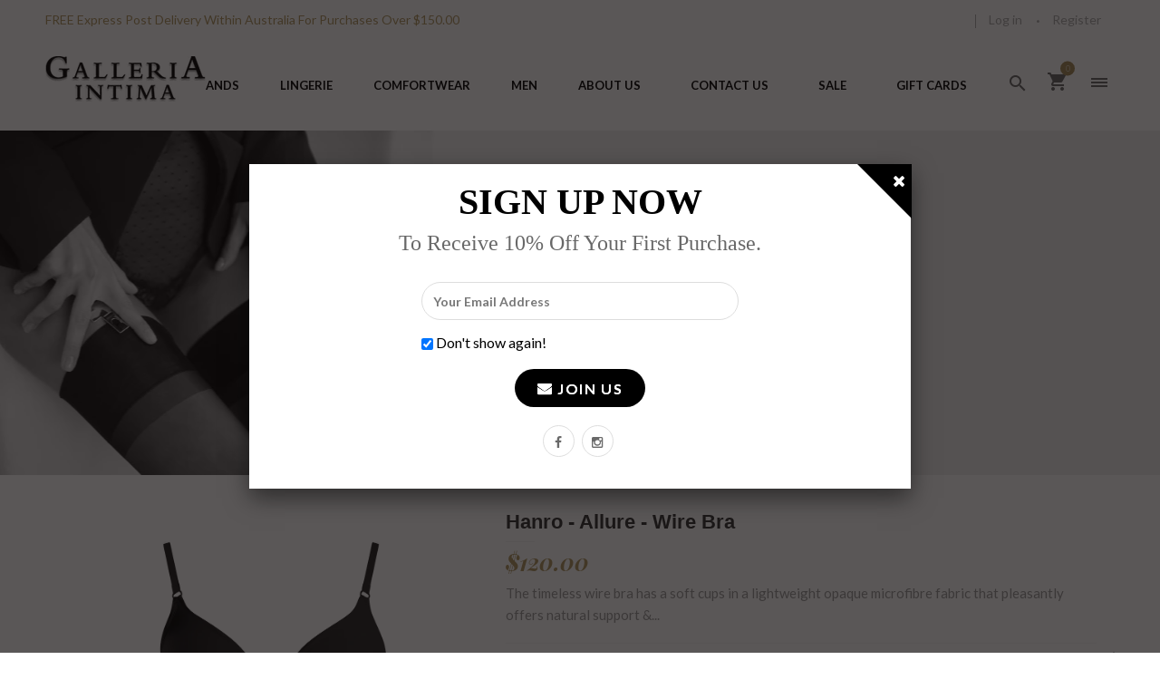

--- FILE ---
content_type: text/html; charset=utf-8
request_url: https://www.galleriaintimagroup.com/products/hanro-allure-wire-bra
body_size: 29062
content:
<!doctype html>
<!--[if IE 8 ]>    <html lang="en" class="no-js ie8"> <![endif]-->
<!--[if (lt IE 8) ]>    <html lang="en" class="no-js ie7"> <![endif]-->
<!--[if (gt IE 9)|!(IE)]><!--> <html lang="en" class="no-js"> <!--<![endif]-->
<head><link rel="shortcut icon" href="//www.galleriaintimagroup.com/cdn/shop/files/favicon_galleria_16x16.png?v=1613592772" type="image/x-icon" /><link rel="apple-touch-icon-precomposed" href="//www.galleriaintimagroup.com/cdn/shop/files/favicon_galleria_57x57.png?v=1613592772" /><meta charset="UTF-8">
  <meta http-equiv="Content-Type" content="text/html; charset=utf-8">
  <meta name="viewport" content="width=device-width, initial-scale=1, minimum-scale=1, maximum-scale=1" />
  <link rel="canonical" href="https://www.galleriaintimagroup.com/products/hanro-allure-wire-bra" />
  
  <meta name="description" content="The timeless wire bra has a soft cups in a lightweight opaque microfibre fabric that pleasantly offers natural support &amp;amp; shape. Modern with its clean finishes it provides  maximum everyday wearing comfort. FABRIC: 73% Polyamide, 27% Elastane" />
  
  
  <title>Hanro - Allure - Wire Bra | Galleria Intima</title>
  
  

<meta property="og:url" content="https://www.galleriaintimagroup.com/products/hanro-allure-wire-bra" />
<meta property="og:title" content="Hanro - Allure - Wire Bra" />
<meta property="og:description" content="The timeless wire bra has a soft cups in a lightweight opaque microfibre fabric that pleasantly offers natural support &amp;amp; shape. Modern with its clean finishes it provides  maximum everyday wearing comfort.
FABRIC: 73% Polyamide, 27% Elastane" />
<meta property="og:image" content="//www.galleriaintimagroup.com/cdn/shop/products/H71459wirebraGHOSTED_medium.jpg?v=1591247593" />

<link href="//fonts.googleapis.com/css?family=Lato:300,400,500,600,700,800,300i,400i,500i,600i,700i,800i" rel="stylesheet" type="text/css" media="all" /><link href="//fonts.googleapis.com/css?family=Gamour:300,400,500,600,700,800,300i,400i,500i,600i,700i,800i" rel="stylesheet" type="text/css" media="all" /><link href="//fonts.googleapis.com/css?family=Playfair+Display:300,400,500,600,700,800,300i,400i,500i,600i,700i,800i" rel="stylesheet" type="text/css" media="all" /><link href="//maxcdn.bootstrapcdn.com/font-awesome/4.2.0/css/font-awesome.min.css" rel="stylesheet" type="text/css" media="all" />
  <link href="//cdnjs.cloudflare.com/ajax/libs/material-design-iconic-font/2.2.0/css/material-design-iconic-font.min.css" rel="stylesheet" type="text/css" media="all" />
  <link href="//www.galleriaintimagroup.com/cdn/shop/t/12/assets/jquery.plugins.min.scss.css?v=148777257186939884431674768699" rel="stylesheet" type="text/css" media="all" />  
  <link href="//www.galleriaintimagroup.com/cdn/shop/t/12/assets/jquery.camera.scss.css?v=7288172729370844131674768699" rel="stylesheet" type="text/css" media="all" />
  <link href="//www.galleriaintimagroup.com/cdn/shop/t/12/assets/jquery.responsive-slider.scss.css?v=77588323485448816781674768699" rel="stylesheet" type="text/css" media="all" />
  <link href="//www.galleriaintimagroup.com/cdn/shop/t/12/assets/jquery.flexslider.scss.css?v=38158282655060566171674768699" rel="stylesheet" type="text/css" media="all" />
  <link href="//www.galleriaintimagroup.com/cdn/shop/t/12/assets/bootstrap.min.3x.css?v=146470974754306640531623380439" rel="stylesheet" type="text/css" media="all" />
  <link href="//www.galleriaintimagroup.com/cdn/shop/t/12/assets/rt.global.scss.css?v=169940479569388453761623380514" rel="stylesheet" type="text/css" media="all" />
  <link href="//www.galleriaintimagroup.com/cdn/shop/t/12/assets/rt.style.scss.css?v=182606442173139726641676944310" rel="stylesheet" type="text/css" media="all" />
  <link href="//www.galleriaintimagroup.com/cdn/shop/t/12/assets/rt.media.scss.css?v=179440533930721050471623380514" rel="stylesheet" type="text/css" media="all" />
  <script>
  window.allow_direct_cart = false;
  window.notify_ie8_page = '';
  window.show_multiple_currencies = false;
  window.money_format = "${{amount}}";
  window.currency_format = "";
  window.loader_gif = '//www.galleriaintimagroup.com/cdn/shop/t/12/assets/loader.gif?v=147071982126738704471623380474';
  window.blank_gif = '//www.galleriaintimagroup.com/cdn/shop/t/12/assets/blank.gif?v=164826798765693215961623380437';
  window.all_results_text = "See all results";
</script>

  
  
  <script src="//www.galleriaintimagroup.com/cdn/shop/t/12/assets/jquery-1.8.2.min.js?v=180877710580493450281623380460" type="text/javascript"></script>  
  <script src="//www.galleriaintimagroup.com/cdn/shop/t/12/assets/jquery.easing.1.3.js?v=183302368868080250061623380465" type="text/javascript"></script>
  
  <script src="//www.galleriaintimagroup.com/cdn/shop/t/12/assets/bootstrap.min.3x.js?v=130593089308536960861623380440" type="text/javascript"></script>
  <script src="//www.galleriaintimagroup.com/cdn/shop/t/12/assets/modernizr.js?v=1227118485511592161623380477" type="text/javascript"></script>
  <script>window.performance && window.performance.mark && window.performance.mark('shopify.content_for_header.start');</script><meta id="shopify-digital-wallet" name="shopify-digital-wallet" content="/28357722184/digital_wallets/dialog">
<meta name="shopify-checkout-api-token" content="42b49a3a518a063177f8c2606d22095f">
<meta id="in-context-paypal-metadata" data-shop-id="28357722184" data-venmo-supported="false" data-environment="production" data-locale="en_US" data-paypal-v4="true" data-currency="AUD">
<link rel="alternate" type="application/json+oembed" href="https://www.galleriaintimagroup.com/products/hanro-allure-wire-bra.oembed">
<script async="async" src="/checkouts/internal/preloads.js?locale=en-AU"></script>
<link rel="preconnect" href="https://shop.app" crossorigin="anonymous">
<script async="async" src="https://shop.app/checkouts/internal/preloads.js?locale=en-AU&shop_id=28357722184" crossorigin="anonymous"></script>
<script id="apple-pay-shop-capabilities" type="application/json">{"shopId":28357722184,"countryCode":"AU","currencyCode":"AUD","merchantCapabilities":["supports3DS"],"merchantId":"gid:\/\/shopify\/Shop\/28357722184","merchantName":"Galleria Intima","requiredBillingContactFields":["postalAddress","email","phone"],"requiredShippingContactFields":["postalAddress","email","phone"],"shippingType":"shipping","supportedNetworks":["visa","masterCard","amex","jcb"],"total":{"type":"pending","label":"Galleria Intima","amount":"1.00"},"shopifyPaymentsEnabled":true,"supportsSubscriptions":true}</script>
<script id="shopify-features" type="application/json">{"accessToken":"42b49a3a518a063177f8c2606d22095f","betas":["rich-media-storefront-analytics"],"domain":"www.galleriaintimagroup.com","predictiveSearch":true,"shopId":28357722184,"locale":"en"}</script>
<script>var Shopify = Shopify || {};
Shopify.shop = "galleria-intimate.myshopify.com";
Shopify.locale = "en";
Shopify.currency = {"active":"AUD","rate":"1.0"};
Shopify.country = "AU";
Shopify.theme = {"name":"Copy of Galleria Intima ","id":123982774451,"schema_name":null,"schema_version":null,"theme_store_id":null,"role":"main"};
Shopify.theme.handle = "null";
Shopify.theme.style = {"id":null,"handle":null};
Shopify.cdnHost = "www.galleriaintimagroup.com/cdn";
Shopify.routes = Shopify.routes || {};
Shopify.routes.root = "/";</script>
<script type="module">!function(o){(o.Shopify=o.Shopify||{}).modules=!0}(window);</script>
<script>!function(o){function n(){var o=[];function n(){o.push(Array.prototype.slice.apply(arguments))}return n.q=o,n}var t=o.Shopify=o.Shopify||{};t.loadFeatures=n(),t.autoloadFeatures=n()}(window);</script>
<script>
  window.ShopifyPay = window.ShopifyPay || {};
  window.ShopifyPay.apiHost = "shop.app\/pay";
  window.ShopifyPay.redirectState = null;
</script>
<script id="shop-js-analytics" type="application/json">{"pageType":"product"}</script>
<script defer="defer" async type="module" src="//www.galleriaintimagroup.com/cdn/shopifycloud/shop-js/modules/v2/client.init-shop-cart-sync_BN7fPSNr.en.esm.js"></script>
<script defer="defer" async type="module" src="//www.galleriaintimagroup.com/cdn/shopifycloud/shop-js/modules/v2/chunk.common_Cbph3Kss.esm.js"></script>
<script defer="defer" async type="module" src="//www.galleriaintimagroup.com/cdn/shopifycloud/shop-js/modules/v2/chunk.modal_DKumMAJ1.esm.js"></script>
<script type="module">
  await import("//www.galleriaintimagroup.com/cdn/shopifycloud/shop-js/modules/v2/client.init-shop-cart-sync_BN7fPSNr.en.esm.js");
await import("//www.galleriaintimagroup.com/cdn/shopifycloud/shop-js/modules/v2/chunk.common_Cbph3Kss.esm.js");
await import("//www.galleriaintimagroup.com/cdn/shopifycloud/shop-js/modules/v2/chunk.modal_DKumMAJ1.esm.js");

  window.Shopify.SignInWithShop?.initShopCartSync?.({"fedCMEnabled":true,"windoidEnabled":true});

</script>
<script>
  window.Shopify = window.Shopify || {};
  if (!window.Shopify.featureAssets) window.Shopify.featureAssets = {};
  window.Shopify.featureAssets['shop-js'] = {"shop-cart-sync":["modules/v2/client.shop-cart-sync_CJVUk8Jm.en.esm.js","modules/v2/chunk.common_Cbph3Kss.esm.js","modules/v2/chunk.modal_DKumMAJ1.esm.js"],"init-fed-cm":["modules/v2/client.init-fed-cm_7Fvt41F4.en.esm.js","modules/v2/chunk.common_Cbph3Kss.esm.js","modules/v2/chunk.modal_DKumMAJ1.esm.js"],"init-shop-email-lookup-coordinator":["modules/v2/client.init-shop-email-lookup-coordinator_Cc088_bR.en.esm.js","modules/v2/chunk.common_Cbph3Kss.esm.js","modules/v2/chunk.modal_DKumMAJ1.esm.js"],"init-windoid":["modules/v2/client.init-windoid_hPopwJRj.en.esm.js","modules/v2/chunk.common_Cbph3Kss.esm.js","modules/v2/chunk.modal_DKumMAJ1.esm.js"],"shop-button":["modules/v2/client.shop-button_B0jaPSNF.en.esm.js","modules/v2/chunk.common_Cbph3Kss.esm.js","modules/v2/chunk.modal_DKumMAJ1.esm.js"],"shop-cash-offers":["modules/v2/client.shop-cash-offers_DPIskqss.en.esm.js","modules/v2/chunk.common_Cbph3Kss.esm.js","modules/v2/chunk.modal_DKumMAJ1.esm.js"],"shop-toast-manager":["modules/v2/client.shop-toast-manager_CK7RT69O.en.esm.js","modules/v2/chunk.common_Cbph3Kss.esm.js","modules/v2/chunk.modal_DKumMAJ1.esm.js"],"init-shop-cart-sync":["modules/v2/client.init-shop-cart-sync_BN7fPSNr.en.esm.js","modules/v2/chunk.common_Cbph3Kss.esm.js","modules/v2/chunk.modal_DKumMAJ1.esm.js"],"init-customer-accounts-sign-up":["modules/v2/client.init-customer-accounts-sign-up_CfPf4CXf.en.esm.js","modules/v2/client.shop-login-button_DeIztwXF.en.esm.js","modules/v2/chunk.common_Cbph3Kss.esm.js","modules/v2/chunk.modal_DKumMAJ1.esm.js"],"pay-button":["modules/v2/client.pay-button_CgIwFSYN.en.esm.js","modules/v2/chunk.common_Cbph3Kss.esm.js","modules/v2/chunk.modal_DKumMAJ1.esm.js"],"init-customer-accounts":["modules/v2/client.init-customer-accounts_DQ3x16JI.en.esm.js","modules/v2/client.shop-login-button_DeIztwXF.en.esm.js","modules/v2/chunk.common_Cbph3Kss.esm.js","modules/v2/chunk.modal_DKumMAJ1.esm.js"],"avatar":["modules/v2/client.avatar_BTnouDA3.en.esm.js"],"init-shop-for-new-customer-accounts":["modules/v2/client.init-shop-for-new-customer-accounts_CsZy_esa.en.esm.js","modules/v2/client.shop-login-button_DeIztwXF.en.esm.js","modules/v2/chunk.common_Cbph3Kss.esm.js","modules/v2/chunk.modal_DKumMAJ1.esm.js"],"shop-follow-button":["modules/v2/client.shop-follow-button_BRMJjgGd.en.esm.js","modules/v2/chunk.common_Cbph3Kss.esm.js","modules/v2/chunk.modal_DKumMAJ1.esm.js"],"checkout-modal":["modules/v2/client.checkout-modal_B9Drz_yf.en.esm.js","modules/v2/chunk.common_Cbph3Kss.esm.js","modules/v2/chunk.modal_DKumMAJ1.esm.js"],"shop-login-button":["modules/v2/client.shop-login-button_DeIztwXF.en.esm.js","modules/v2/chunk.common_Cbph3Kss.esm.js","modules/v2/chunk.modal_DKumMAJ1.esm.js"],"lead-capture":["modules/v2/client.lead-capture_DXYzFM3R.en.esm.js","modules/v2/chunk.common_Cbph3Kss.esm.js","modules/v2/chunk.modal_DKumMAJ1.esm.js"],"shop-login":["modules/v2/client.shop-login_CA5pJqmO.en.esm.js","modules/v2/chunk.common_Cbph3Kss.esm.js","modules/v2/chunk.modal_DKumMAJ1.esm.js"],"payment-terms":["modules/v2/client.payment-terms_BxzfvcZJ.en.esm.js","modules/v2/chunk.common_Cbph3Kss.esm.js","modules/v2/chunk.modal_DKumMAJ1.esm.js"]};
</script>
<script>(function() {
  var isLoaded = false;
  function asyncLoad() {
    if (isLoaded) return;
    isLoaded = true;
    var urls = ["https:\/\/chimpstatic.com\/mcjs-connected\/js\/users\/ccdcc5d19d333d3b8f49d7571\/8624f59b4b52d9229aa004555.js?shop=galleria-intimate.myshopify.com","https:\/\/public.zoorix.com\/shops\/b81c99bf-eea6-4ba3-b278-7b88d7b8131e\/zoorix.js?shop=galleria-intimate.myshopify.com","https:\/\/static.klaviyo.com\/onsite\/js\/TXY92u\/klaviyo.js?company_id=TXY92u\u0026shop=galleria-intimate.myshopify.com"];
    for (var i = 0; i < urls.length; i++) {
      var s = document.createElement('script');
      s.type = 'text/javascript';
      s.async = true;
      s.src = urls[i];
      var x = document.getElementsByTagName('script')[0];
      x.parentNode.insertBefore(s, x);
    }
  };
  if(window.attachEvent) {
    window.attachEvent('onload', asyncLoad);
  } else {
    window.addEventListener('load', asyncLoad, false);
  }
})();</script>
<script id="__st">var __st={"a":28357722184,"offset":39600,"reqid":"aac2fe2f-6a60-4a00-9845-4ee8ea65947f-1769914223","pageurl":"www.galleriaintimagroup.com\/products\/hanro-allure-wire-bra","u":"d2f71a1f0f18","p":"product","rtyp":"product","rid":4615420084296};</script>
<script>window.ShopifyPaypalV4VisibilityTracking = true;</script>
<script id="captcha-bootstrap">!function(){'use strict';const t='contact',e='account',n='new_comment',o=[[t,t],['blogs',n],['comments',n],[t,'customer']],c=[[e,'customer_login'],[e,'guest_login'],[e,'recover_customer_password'],[e,'create_customer']],r=t=>t.map((([t,e])=>`form[action*='/${t}']:not([data-nocaptcha='true']) input[name='form_type'][value='${e}']`)).join(','),a=t=>()=>t?[...document.querySelectorAll(t)].map((t=>t.form)):[];function s(){const t=[...o],e=r(t);return a(e)}const i='password',u='form_key',d=['recaptcha-v3-token','g-recaptcha-response','h-captcha-response',i],f=()=>{try{return window.sessionStorage}catch{return}},m='__shopify_v',_=t=>t.elements[u];function p(t,e,n=!1){try{const o=window.sessionStorage,c=JSON.parse(o.getItem(e)),{data:r}=function(t){const{data:e,action:n}=t;return t[m]||n?{data:e,action:n}:{data:t,action:n}}(c);for(const[e,n]of Object.entries(r))t.elements[e]&&(t.elements[e].value=n);n&&o.removeItem(e)}catch(o){console.error('form repopulation failed',{error:o})}}const l='form_type',E='cptcha';function T(t){t.dataset[E]=!0}const w=window,h=w.document,L='Shopify',v='ce_forms',y='captcha';let A=!1;((t,e)=>{const n=(g='f06e6c50-85a8-45c8-87d0-21a2b65856fe',I='https://cdn.shopify.com/shopifycloud/storefront-forms-hcaptcha/ce_storefront_forms_captcha_hcaptcha.v1.5.2.iife.js',D={infoText:'Protected by hCaptcha',privacyText:'Privacy',termsText:'Terms'},(t,e,n)=>{const o=w[L][v],c=o.bindForm;if(c)return c(t,g,e,D).then(n);var r;o.q.push([[t,g,e,D],n]),r=I,A||(h.body.append(Object.assign(h.createElement('script'),{id:'captcha-provider',async:!0,src:r})),A=!0)});var g,I,D;w[L]=w[L]||{},w[L][v]=w[L][v]||{},w[L][v].q=[],w[L][y]=w[L][y]||{},w[L][y].protect=function(t,e){n(t,void 0,e),T(t)},Object.freeze(w[L][y]),function(t,e,n,w,h,L){const[v,y,A,g]=function(t,e,n){const i=e?o:[],u=t?c:[],d=[...i,...u],f=r(d),m=r(i),_=r(d.filter((([t,e])=>n.includes(e))));return[a(f),a(m),a(_),s()]}(w,h,L),I=t=>{const e=t.target;return e instanceof HTMLFormElement?e:e&&e.form},D=t=>v().includes(t);t.addEventListener('submit',(t=>{const e=I(t);if(!e)return;const n=D(e)&&!e.dataset.hcaptchaBound&&!e.dataset.recaptchaBound,o=_(e),c=g().includes(e)&&(!o||!o.value);(n||c)&&t.preventDefault(),c&&!n&&(function(t){try{if(!f())return;!function(t){const e=f();if(!e)return;const n=_(t);if(!n)return;const o=n.value;o&&e.removeItem(o)}(t);const e=Array.from(Array(32),(()=>Math.random().toString(36)[2])).join('');!function(t,e){_(t)||t.append(Object.assign(document.createElement('input'),{type:'hidden',name:u})),t.elements[u].value=e}(t,e),function(t,e){const n=f();if(!n)return;const o=[...t.querySelectorAll(`input[type='${i}']`)].map((({name:t})=>t)),c=[...d,...o],r={};for(const[a,s]of new FormData(t).entries())c.includes(a)||(r[a]=s);n.setItem(e,JSON.stringify({[m]:1,action:t.action,data:r}))}(t,e)}catch(e){console.error('failed to persist form',e)}}(e),e.submit())}));const S=(t,e)=>{t&&!t.dataset[E]&&(n(t,e.some((e=>e===t))),T(t))};for(const o of['focusin','change'])t.addEventListener(o,(t=>{const e=I(t);D(e)&&S(e,y())}));const B=e.get('form_key'),M=e.get(l),P=B&&M;t.addEventListener('DOMContentLoaded',(()=>{const t=y();if(P)for(const e of t)e.elements[l].value===M&&p(e,B);[...new Set([...A(),...v().filter((t=>'true'===t.dataset.shopifyCaptcha))])].forEach((e=>S(e,t)))}))}(h,new URLSearchParams(w.location.search),n,t,e,['guest_login'])})(!0,!0)}();</script>
<script integrity="sha256-4kQ18oKyAcykRKYeNunJcIwy7WH5gtpwJnB7kiuLZ1E=" data-source-attribution="shopify.loadfeatures" defer="defer" src="//www.galleriaintimagroup.com/cdn/shopifycloud/storefront/assets/storefront/load_feature-a0a9edcb.js" crossorigin="anonymous"></script>
<script crossorigin="anonymous" defer="defer" src="//www.galleriaintimagroup.com/cdn/shopifycloud/storefront/assets/shopify_pay/storefront-65b4c6d7.js?v=20250812"></script>
<script data-source-attribution="shopify.dynamic_checkout.dynamic.init">var Shopify=Shopify||{};Shopify.PaymentButton=Shopify.PaymentButton||{isStorefrontPortableWallets:!0,init:function(){window.Shopify.PaymentButton.init=function(){};var t=document.createElement("script");t.src="https://www.galleriaintimagroup.com/cdn/shopifycloud/portable-wallets/latest/portable-wallets.en.js",t.type="module",document.head.appendChild(t)}};
</script>
<script data-source-attribution="shopify.dynamic_checkout.buyer_consent">
  function portableWalletsHideBuyerConsent(e){var t=document.getElementById("shopify-buyer-consent"),n=document.getElementById("shopify-subscription-policy-button");t&&n&&(t.classList.add("hidden"),t.setAttribute("aria-hidden","true"),n.removeEventListener("click",e))}function portableWalletsShowBuyerConsent(e){var t=document.getElementById("shopify-buyer-consent"),n=document.getElementById("shopify-subscription-policy-button");t&&n&&(t.classList.remove("hidden"),t.removeAttribute("aria-hidden"),n.addEventListener("click",e))}window.Shopify?.PaymentButton&&(window.Shopify.PaymentButton.hideBuyerConsent=portableWalletsHideBuyerConsent,window.Shopify.PaymentButton.showBuyerConsent=portableWalletsShowBuyerConsent);
</script>
<script data-source-attribution="shopify.dynamic_checkout.cart.bootstrap">document.addEventListener("DOMContentLoaded",(function(){function t(){return document.querySelector("shopify-accelerated-checkout-cart, shopify-accelerated-checkout")}if(t())Shopify.PaymentButton.init();else{new MutationObserver((function(e,n){t()&&(Shopify.PaymentButton.init(),n.disconnect())})).observe(document.body,{childList:!0,subtree:!0})}}));
</script>
<link id="shopify-accelerated-checkout-styles" rel="stylesheet" media="screen" href="https://www.galleriaintimagroup.com/cdn/shopifycloud/portable-wallets/latest/accelerated-checkout-backwards-compat.css" crossorigin="anonymous">
<style id="shopify-accelerated-checkout-cart">
        #shopify-buyer-consent {
  margin-top: 1em;
  display: inline-block;
  width: 100%;
}

#shopify-buyer-consent.hidden {
  display: none;
}

#shopify-subscription-policy-button {
  background: none;
  border: none;
  padding: 0;
  text-decoration: underline;
  font-size: inherit;
  cursor: pointer;
}

#shopify-subscription-policy-button::before {
  box-shadow: none;
}

      </style>

<script>window.performance && window.performance.mark && window.performance.mark('shopify.content_for_header.end');</script>

<script>window.BOLD = window.BOLD || {};
    window.BOLD.common = window.BOLD.common || {};
    window.BOLD.common.Shopify = window.BOLD.common.Shopify || {};
    window.BOLD.common.Shopify.shop = {
      domain: 'www.galleriaintimagroup.com',
      permanent_domain: 'galleria-intimate.myshopify.com',
      url: 'https://www.galleriaintimagroup.com',
      secure_url: 'https://www.galleriaintimagroup.com',
      money_format: "${{amount}}",
      currency: "AUD"
    };
    window.BOLD.common.Shopify.customer = {
      id: null,
      tags: null,
    };
    window.BOLD.common.Shopify.cart = {"note":null,"attributes":{},"original_total_price":0,"total_price":0,"total_discount":0,"total_weight":0.0,"item_count":0,"items":[],"requires_shipping":false,"currency":"AUD","items_subtotal_price":0,"cart_level_discount_applications":[],"checkout_charge_amount":0};
    window.BOLD.common.template = 'product';window.BOLD.common.Shopify.formatMoney = function(money, format) {
        function n(t, e) {
            return "undefined" == typeof t ? e : t
        }
        function r(t, e, r, i) {
            if (e = n(e, 2),
                r = n(r, ","),
                i = n(i, "."),
            isNaN(t) || null == t)
                return 0;
            t = (t / 100).toFixed(e);
            var o = t.split(".")
                , a = o[0].replace(/(\d)(?=(\d\d\d)+(?!\d))/g, "$1" + r)
                , s = o[1] ? i + o[1] : "";
            return a + s
        }
        "string" == typeof money && (money = money.replace(".", ""));
        var i = ""
            , o = /\{\{\s*(\w+)\s*\}\}/
            , a = format || window.BOLD.common.Shopify.shop.money_format || window.Shopify.money_format || "$ {{ amount }}";
        switch (a.match(o)[1]) {
            case "amount":
                i = r(money, 2, ",", ".");
                break;
            case "amount_no_decimals":
                i = r(money, 0, ",", ".");
                break;
            case "amount_with_comma_separator":
                i = r(money, 2, ".", ",");
                break;
            case "amount_no_decimals_with_comma_separator":
                i = r(money, 0, ".", ",");
                break;
            case "amount_with_space_separator":
                i = r(money, 2, " ", ",");
                break;
            case "amount_no_decimals_with_space_separator":
                i = r(money, 0, " ", ",");
                break;
            case "amount_with_apostrophe_separator":
                i = r(money, 2, "'", ".");
                break;
        }
        return a.replace(o, i);
    };
    window.BOLD.common.Shopify.saveProduct = function (handle, product) {
      if (typeof handle === 'string' && typeof window.BOLD.common.Shopify.products[handle] === 'undefined') {
        if (typeof product === 'number') {
          window.BOLD.common.Shopify.handles[product] = handle;
          product = { id: product };
        }
        window.BOLD.common.Shopify.products[handle] = product;
      }
    };
    window.BOLD.common.Shopify.saveVariant = function (variant_id, variant) {
      if (typeof variant_id === 'number' && typeof window.BOLD.common.Shopify.variants[variant_id] === 'undefined') {
        window.BOLD.common.Shopify.variants[variant_id] = variant;
      }
    };window.BOLD.common.Shopify.products = window.BOLD.common.Shopify.products || {};
    window.BOLD.common.Shopify.variants = window.BOLD.common.Shopify.variants || {};
    window.BOLD.common.Shopify.handles = window.BOLD.common.Shopify.handles || {};window.BOLD.common.Shopify.handle = "hanro-allure-wire-bra"
window.BOLD.common.Shopify.saveProduct("hanro-allure-wire-bra", 4615420084296);window.BOLD.common.Shopify.saveVariant(32151310139464, { product_id: 4615420084296, product_handle: "hanro-allure-wire-bra", price: 12000, group_id: '', csp_metafield: {}});window.BOLD.common.Shopify.saveVariant(32151310106696, { product_id: 4615420084296, product_handle: "hanro-allure-wire-bra", price: 12000, group_id: '', csp_metafield: {}});window.BOLD.common.Shopify.saveVariant(32151310205000, { product_id: 4615420084296, product_handle: "hanro-allure-wire-bra", price: 12000, group_id: '', csp_metafield: {}});window.BOLD.common.Shopify.saveVariant(32151310172232, { product_id: 4615420084296, product_handle: "hanro-allure-wire-bra", price: 12000, group_id: '', csp_metafield: {}});window.BOLD.common.Shopify.saveVariant(32151310270536, { product_id: 4615420084296, product_handle: "hanro-allure-wire-bra", price: 12000, group_id: '', csp_metafield: {}});window.BOLD.common.Shopify.saveVariant(32151310237768, { product_id: 4615420084296, product_handle: "hanro-allure-wire-bra", price: 12000, group_id: '', csp_metafield: {}});window.BOLD.apps_installed = {"Product Upsell":3} || {};window.BOLD.common.Shopify.metafields = window.BOLD.common.Shopify.metafields || {};window.BOLD.common.Shopify.metafields["bold_rp"] = {};window.BOLD.common.Shopify.metafields["bold_csp_defaults"] = {};window.BOLD.common.cacheParams = window.BOLD.common.cacheParams || {};
</script><link href="//www.galleriaintimagroup.com/cdn/shop/t/12/assets/bold-upsell.css?v=51915886505602322711623380438" rel="stylesheet" type="text/css" media="all" />
<link href="//www.galleriaintimagroup.com/cdn/shop/t/12/assets/bold-upsell-custom.css?v=150135899998303055901623380437" rel="stylesheet" type="text/css" media="all" /><script src="//www.galleriaintimagroup.com/cdn/shop/t/12/assets/custom.js?v=113471105507486571491623380514" type="text/javascript"></script>
  <script>
        window.zoorixCartData = {
          currency: "AUD",
          currency_symbol: "$",
          
          original_total_price: 0,
          total_discount: 0,
          item_count: 0,
          items: [
              
          ]
       	  
        };
        window.Zoorix = window.Zoorix || {};
        window.Zoorix.moneyFormat = "${{amount}}";
        window.Zoorix.moneyFormatWithCurrency = "${{amount}} AUD";
</script>
  
  <meta name="facebook-domain-verification" content="lwp22uphs01v8ey88ixl8x597jutl1" />
  
<!-- BEGIN app block: shopify://apps/fontify/blocks/app-embed/334490e2-2153-4a2e-a452-e90bdeffa3cc --><link rel="preconnect" href="https://cdn.nitroapps.co" crossorigin=""><!-- Shop metafields --><link rel="stylesheet" href="//fonts.googleapis.com/css?family=Cormorant+Garamond:400,700" />
<style type="text/css" id="nitro-fontify">
				 
		 
					.flex-c-m,.size2,.bo-rad-23,.s-text2,.bgwhite,.hov4,.trans-0-4{
				font-family: 'Cormorant Garamond' !important;/** end **/
				 
			}
		 
					 
		 
					.caption2-slide1,.xl-text1,.t-center,.animated,.visible-false,.m-b-37,.fadeInDown,.visible-true{
				font-family: 'Cormorant Garamond' !important;/** end **/
				 
			}
		 
	</style>
<script>
    console.log(null);
    console.log(null);
  </script><script
  type="text/javascript"
  id="fontify-scripts"
>
  
  (function () {
    // Prevent duplicate execution
    if (window.fontifyScriptInitialized) {
      return;
    }
    window.fontifyScriptInitialized = true;

    if (window.opener) {
      // Remove existing listener if any before adding new one
      if (window.fontifyMessageListener) {
        window.removeEventListener('message', window.fontifyMessageListener, false);
      }

      function watchClosedWindow() {
        let itv = setInterval(function () {
          if (!window.opener || window.opener.closed) {
            clearInterval(itv);
            window.close();
          }
        }, 1000);
      }

      // Helper function to inject scripts and links from vite-tag content
      function injectScript(encodedContent) {
        

        // Decode HTML entities
        const tempTextarea = document.createElement('textarea');
        tempTextarea.innerHTML = encodedContent;
        const viteContent = tempTextarea.value;

        // Parse HTML content
        const tempDiv = document.createElement('div');
        tempDiv.innerHTML = viteContent;

        // Track duplicates within tempDiv only
        const scriptIds = new Set();
        const scriptSrcs = new Set();
        const linkKeys = new Set();

        // Helper to clone element attributes
        function cloneAttributes(source, target) {
          Array.from(source.attributes).forEach(function(attr) {
            if (attr.name === 'crossorigin') {
              target.crossOrigin = attr.value;
            } else {
              target.setAttribute(attr.name, attr.value);
            }
          });
          if (source.textContent) {
            target.textContent = source.textContent;
          }
        }

        // Inject scripts (filter duplicates within tempDiv)
        tempDiv.querySelectorAll('script').forEach(function(script) {
          const scriptId = script.getAttribute('id');
          const scriptSrc = script.getAttribute('src');

          // Skip if duplicate in tempDiv
          if ((scriptId && scriptIds.has(scriptId)) || (scriptSrc && scriptSrcs.has(scriptSrc))) {
            return;
          }

          // Track script
          if (scriptId) scriptIds.add(scriptId);
          if (scriptSrc) scriptSrcs.add(scriptSrc);

          // Clone and inject
          const newScript = document.createElement('script');
          cloneAttributes(script, newScript);

          document.head.appendChild(newScript);
        });

        // Inject links (filter duplicates within tempDiv)
        tempDiv.querySelectorAll('link').forEach(function(link) {
          const linkHref = link.getAttribute('href');
          const linkRel = link.getAttribute('rel') || '';
          const key = linkHref + '|' + linkRel;

          // Skip if duplicate in tempDiv
          if (linkHref && linkKeys.has(key)) {
            return;
          }

          // Track link
          if (linkHref) linkKeys.add(key);

          // Clone and inject
          const newLink = document.createElement('link');
          cloneAttributes(link, newLink);
          document.head.appendChild(newLink);
        });
      }

      // Function to apply preview font data


      function receiveMessage(event) {
        watchClosedWindow();
        if (event.data.action == 'fontify_ready') {
          console.log('fontify_ready');
          injectScript(`&lt;!-- BEGIN app snippet: vite-tag --&gt;


  &lt;script src=&quot;https://cdn.shopify.com/extensions/019bafe3-77e1-7e6a-87b2-cbeff3e5cd6f/fontify-polaris-11/assets/main-B3V8Mu2P.js&quot; type=&quot;module&quot; crossorigin=&quot;anonymous&quot;&gt;&lt;/script&gt;

&lt;!-- END app snippet --&gt;
  &lt;!-- BEGIN app snippet: vite-tag --&gt;


  &lt;link href=&quot;//cdn.shopify.com/extensions/019bafe3-77e1-7e6a-87b2-cbeff3e5cd6f/fontify-polaris-11/assets/main-GVRB1u2d.css&quot; rel=&quot;stylesheet&quot; type=&quot;text/css&quot; media=&quot;all&quot; /&gt;

&lt;!-- END app snippet --&gt;
`);

        } else if (event.data.action == 'font_audit_ready') {
          injectScript(`&lt;!-- BEGIN app snippet: vite-tag --&gt;


  &lt;script src=&quot;https://cdn.shopify.com/extensions/019bafe3-77e1-7e6a-87b2-cbeff3e5cd6f/fontify-polaris-11/assets/audit-DDeWPAiq.js&quot; type=&quot;module&quot; crossorigin=&quot;anonymous&quot;&gt;&lt;/script&gt;

&lt;!-- END app snippet --&gt;
  &lt;!-- BEGIN app snippet: vite-tag --&gt;


  &lt;link href=&quot;//cdn.shopify.com/extensions/019bafe3-77e1-7e6a-87b2-cbeff3e5cd6f/fontify-polaris-11/assets/audit-CNr6hPle.css&quot; rel=&quot;stylesheet&quot; type=&quot;text/css&quot; media=&quot;all&quot; /&gt;

&lt;!-- END app snippet --&gt;
`);

        } else if (event.data.action == 'preview_font_data') {
          const fontData = event?.data || null;
          window.fontifyPreviewData = fontData;
          injectScript(`&lt;!-- BEGIN app snippet: vite-tag --&gt;


  &lt;script src=&quot;https://cdn.shopify.com/extensions/019bafe3-77e1-7e6a-87b2-cbeff3e5cd6f/fontify-polaris-11/assets/preview-CH6oXAfY.js&quot; type=&quot;module&quot; crossorigin=&quot;anonymous&quot;&gt;&lt;/script&gt;

&lt;!-- END app snippet --&gt;
`);
        }
      }

      // Store reference to listener for cleanup
      window.fontifyMessageListener = receiveMessage;
      window.addEventListener('message', receiveMessage, false);

      // Send init message when window is opened from opener
      if (window.opener) {
        window.opener.postMessage({ action: `${window.name}_init`, data: JSON.parse(JSON.stringify({})) }, '*');
      }
    }
  })();
</script>


<!-- END app block --><link href="https://monorail-edge.shopifysvc.com" rel="dns-prefetch">
<script>(function(){if ("sendBeacon" in navigator && "performance" in window) {try {var session_token_from_headers = performance.getEntriesByType('navigation')[0].serverTiming.find(x => x.name == '_s').description;} catch {var session_token_from_headers = undefined;}var session_cookie_matches = document.cookie.match(/_shopify_s=([^;]*)/);var session_token_from_cookie = session_cookie_matches && session_cookie_matches.length === 2 ? session_cookie_matches[1] : "";var session_token = session_token_from_headers || session_token_from_cookie || "";function handle_abandonment_event(e) {var entries = performance.getEntries().filter(function(entry) {return /monorail-edge.shopifysvc.com/.test(entry.name);});if (!window.abandonment_tracked && entries.length === 0) {window.abandonment_tracked = true;var currentMs = Date.now();var navigation_start = performance.timing.navigationStart;var payload = {shop_id: 28357722184,url: window.location.href,navigation_start,duration: currentMs - navigation_start,session_token,page_type: "product"};window.navigator.sendBeacon("https://monorail-edge.shopifysvc.com/v1/produce", JSON.stringify({schema_id: "online_store_buyer_site_abandonment/1.1",payload: payload,metadata: {event_created_at_ms: currentMs,event_sent_at_ms: currentMs}}));}}window.addEventListener('pagehide', handle_abandonment_event);}}());</script>
<script id="web-pixels-manager-setup">(function e(e,d,r,n,o){if(void 0===o&&(o={}),!Boolean(null===(a=null===(i=window.Shopify)||void 0===i?void 0:i.analytics)||void 0===a?void 0:a.replayQueue)){var i,a;window.Shopify=window.Shopify||{};var t=window.Shopify;t.analytics=t.analytics||{};var s=t.analytics;s.replayQueue=[],s.publish=function(e,d,r){return s.replayQueue.push([e,d,r]),!0};try{self.performance.mark("wpm:start")}catch(e){}var l=function(){var e={modern:/Edge?\/(1{2}[4-9]|1[2-9]\d|[2-9]\d{2}|\d{4,})\.\d+(\.\d+|)|Firefox\/(1{2}[4-9]|1[2-9]\d|[2-9]\d{2}|\d{4,})\.\d+(\.\d+|)|Chrom(ium|e)\/(9{2}|\d{3,})\.\d+(\.\d+|)|(Maci|X1{2}).+ Version\/(15\.\d+|(1[6-9]|[2-9]\d|\d{3,})\.\d+)([,.]\d+|)( \(\w+\)|)( Mobile\/\w+|) Safari\/|Chrome.+OPR\/(9{2}|\d{3,})\.\d+\.\d+|(CPU[ +]OS|iPhone[ +]OS|CPU[ +]iPhone|CPU IPhone OS|CPU iPad OS)[ +]+(15[._]\d+|(1[6-9]|[2-9]\d|\d{3,})[._]\d+)([._]\d+|)|Android:?[ /-](13[3-9]|1[4-9]\d|[2-9]\d{2}|\d{4,})(\.\d+|)(\.\d+|)|Android.+Firefox\/(13[5-9]|1[4-9]\d|[2-9]\d{2}|\d{4,})\.\d+(\.\d+|)|Android.+Chrom(ium|e)\/(13[3-9]|1[4-9]\d|[2-9]\d{2}|\d{4,})\.\d+(\.\d+|)|SamsungBrowser\/([2-9]\d|\d{3,})\.\d+/,legacy:/Edge?\/(1[6-9]|[2-9]\d|\d{3,})\.\d+(\.\d+|)|Firefox\/(5[4-9]|[6-9]\d|\d{3,})\.\d+(\.\d+|)|Chrom(ium|e)\/(5[1-9]|[6-9]\d|\d{3,})\.\d+(\.\d+|)([\d.]+$|.*Safari\/(?![\d.]+ Edge\/[\d.]+$))|(Maci|X1{2}).+ Version\/(10\.\d+|(1[1-9]|[2-9]\d|\d{3,})\.\d+)([,.]\d+|)( \(\w+\)|)( Mobile\/\w+|) Safari\/|Chrome.+OPR\/(3[89]|[4-9]\d|\d{3,})\.\d+\.\d+|(CPU[ +]OS|iPhone[ +]OS|CPU[ +]iPhone|CPU IPhone OS|CPU iPad OS)[ +]+(10[._]\d+|(1[1-9]|[2-9]\d|\d{3,})[._]\d+)([._]\d+|)|Android:?[ /-](13[3-9]|1[4-9]\d|[2-9]\d{2}|\d{4,})(\.\d+|)(\.\d+|)|Mobile Safari.+OPR\/([89]\d|\d{3,})\.\d+\.\d+|Android.+Firefox\/(13[5-9]|1[4-9]\d|[2-9]\d{2}|\d{4,})\.\d+(\.\d+|)|Android.+Chrom(ium|e)\/(13[3-9]|1[4-9]\d|[2-9]\d{2}|\d{4,})\.\d+(\.\d+|)|Android.+(UC? ?Browser|UCWEB|U3)[ /]?(15\.([5-9]|\d{2,})|(1[6-9]|[2-9]\d|\d{3,})\.\d+)\.\d+|SamsungBrowser\/(5\.\d+|([6-9]|\d{2,})\.\d+)|Android.+MQ{2}Browser\/(14(\.(9|\d{2,})|)|(1[5-9]|[2-9]\d|\d{3,})(\.\d+|))(\.\d+|)|K[Aa][Ii]OS\/(3\.\d+|([4-9]|\d{2,})\.\d+)(\.\d+|)/},d=e.modern,r=e.legacy,n=navigator.userAgent;return n.match(d)?"modern":n.match(r)?"legacy":"unknown"}(),u="modern"===l?"modern":"legacy",c=(null!=n?n:{modern:"",legacy:""})[u],f=function(e){return[e.baseUrl,"/wpm","/b",e.hashVersion,"modern"===e.buildTarget?"m":"l",".js"].join("")}({baseUrl:d,hashVersion:r,buildTarget:u}),m=function(e){var d=e.version,r=e.bundleTarget,n=e.surface,o=e.pageUrl,i=e.monorailEndpoint;return{emit:function(e){var a=e.status,t=e.errorMsg,s=(new Date).getTime(),l=JSON.stringify({metadata:{event_sent_at_ms:s},events:[{schema_id:"web_pixels_manager_load/3.1",payload:{version:d,bundle_target:r,page_url:o,status:a,surface:n,error_msg:t},metadata:{event_created_at_ms:s}}]});if(!i)return console&&console.warn&&console.warn("[Web Pixels Manager] No Monorail endpoint provided, skipping logging."),!1;try{return self.navigator.sendBeacon.bind(self.navigator)(i,l)}catch(e){}var u=new XMLHttpRequest;try{return u.open("POST",i,!0),u.setRequestHeader("Content-Type","text/plain"),u.send(l),!0}catch(e){return console&&console.warn&&console.warn("[Web Pixels Manager] Got an unhandled error while logging to Monorail."),!1}}}}({version:r,bundleTarget:l,surface:e.surface,pageUrl:self.location.href,monorailEndpoint:e.monorailEndpoint});try{o.browserTarget=l,function(e){var d=e.src,r=e.async,n=void 0===r||r,o=e.onload,i=e.onerror,a=e.sri,t=e.scriptDataAttributes,s=void 0===t?{}:t,l=document.createElement("script"),u=document.querySelector("head"),c=document.querySelector("body");if(l.async=n,l.src=d,a&&(l.integrity=a,l.crossOrigin="anonymous"),s)for(var f in s)if(Object.prototype.hasOwnProperty.call(s,f))try{l.dataset[f]=s[f]}catch(e){}if(o&&l.addEventListener("load",o),i&&l.addEventListener("error",i),u)u.appendChild(l);else{if(!c)throw new Error("Did not find a head or body element to append the script");c.appendChild(l)}}({src:f,async:!0,onload:function(){if(!function(){var e,d;return Boolean(null===(d=null===(e=window.Shopify)||void 0===e?void 0:e.analytics)||void 0===d?void 0:d.initialized)}()){var d=window.webPixelsManager.init(e)||void 0;if(d){var r=window.Shopify.analytics;r.replayQueue.forEach((function(e){var r=e[0],n=e[1],o=e[2];d.publishCustomEvent(r,n,o)})),r.replayQueue=[],r.publish=d.publishCustomEvent,r.visitor=d.visitor,r.initialized=!0}}},onerror:function(){return m.emit({status:"failed",errorMsg:"".concat(f," has failed to load")})},sri:function(e){var d=/^sha384-[A-Za-z0-9+/=]+$/;return"string"==typeof e&&d.test(e)}(c)?c:"",scriptDataAttributes:o}),m.emit({status:"loading"})}catch(e){m.emit({status:"failed",errorMsg:(null==e?void 0:e.message)||"Unknown error"})}}})({shopId: 28357722184,storefrontBaseUrl: "https://www.galleriaintimagroup.com",extensionsBaseUrl: "https://extensions.shopifycdn.com/cdn/shopifycloud/web-pixels-manager",monorailEndpoint: "https://monorail-edge.shopifysvc.com/unstable/produce_batch",surface: "storefront-renderer",enabledBetaFlags: ["2dca8a86"],webPixelsConfigList: [{"id":"76316851","configuration":"{\"tagID\":\"2613502504671\"}","eventPayloadVersion":"v1","runtimeContext":"STRICT","scriptVersion":"18031546ee651571ed29edbe71a3550b","type":"APP","apiClientId":3009811,"privacyPurposes":["ANALYTICS","MARKETING","SALE_OF_DATA"],"dataSharingAdjustments":{"protectedCustomerApprovalScopes":["read_customer_address","read_customer_email","read_customer_name","read_customer_personal_data","read_customer_phone"]}},{"id":"67371187","eventPayloadVersion":"v1","runtimeContext":"LAX","scriptVersion":"1","type":"CUSTOM","privacyPurposes":["MARKETING"],"name":"Meta pixel (migrated)"},{"id":"96272563","eventPayloadVersion":"v1","runtimeContext":"LAX","scriptVersion":"1","type":"CUSTOM","privacyPurposes":["ANALYTICS"],"name":"Google Analytics tag (migrated)"},{"id":"shopify-app-pixel","configuration":"{}","eventPayloadVersion":"v1","runtimeContext":"STRICT","scriptVersion":"0450","apiClientId":"shopify-pixel","type":"APP","privacyPurposes":["ANALYTICS","MARKETING"]},{"id":"shopify-custom-pixel","eventPayloadVersion":"v1","runtimeContext":"LAX","scriptVersion":"0450","apiClientId":"shopify-pixel","type":"CUSTOM","privacyPurposes":["ANALYTICS","MARKETING"]}],isMerchantRequest: false,initData: {"shop":{"name":"Galleria Intima","paymentSettings":{"currencyCode":"AUD"},"myshopifyDomain":"galleria-intimate.myshopify.com","countryCode":"AU","storefrontUrl":"https:\/\/www.galleriaintimagroup.com"},"customer":null,"cart":null,"checkout":null,"productVariants":[{"price":{"amount":120.0,"currencyCode":"AUD"},"product":{"title":"Hanro - Allure - Wire Bra","vendor":"Hanro","id":"4615420084296","untranslatedTitle":"Hanro - Allure - Wire Bra","url":"\/products\/hanro-allure-wire-bra","type":"Bras"},"id":"32151310139464","image":{"src":"\/\/www.galleriaintimagroup.com\/cdn\/shop\/products\/H71459wirebraGHOSTED.jpg?v=1591247593"},"sku":"H71459C-BK-1","title":"32C \/ Black","untranslatedTitle":"32C \/ Black"},{"price":{"amount":120.0,"currencyCode":"AUD"},"product":{"title":"Hanro - Allure - Wire Bra","vendor":"Hanro","id":"4615420084296","untranslatedTitle":"Hanro - Allure - Wire Bra","url":"\/products\/hanro-allure-wire-bra","type":"Bras"},"id":"32151310106696","image":{"src":"\/\/www.galleriaintimagroup.com\/cdn\/shop\/products\/H71459SKINwirebraFRONT.jpg?v=1591247593"},"sku":"H71459C-SK-1","title":"32C \/ Skin","untranslatedTitle":"32C \/ Skin"},{"price":{"amount":120.0,"currencyCode":"AUD"},"product":{"title":"Hanro - Allure - Wire Bra","vendor":"Hanro","id":"4615420084296","untranslatedTitle":"Hanro - Allure - Wire Bra","url":"\/products\/hanro-allure-wire-bra","type":"Bras"},"id":"32151310205000","image":{"src":"\/\/www.galleriaintimagroup.com\/cdn\/shop\/products\/H71459wirebraGHOSTED.jpg?v=1591247593"},"sku":"71459C-BK-3","title":"36C \/ Black","untranslatedTitle":"36C \/ Black"},{"price":{"amount":120.0,"currencyCode":"AUD"},"product":{"title":"Hanro - Allure - Wire Bra","vendor":"Hanro","id":"4615420084296","untranslatedTitle":"Hanro - Allure - Wire Bra","url":"\/products\/hanro-allure-wire-bra","type":"Bras"},"id":"32151310172232","image":{"src":"\/\/www.galleriaintimagroup.com\/cdn\/shop\/products\/H71459SKINwirebraFRONT.jpg?v=1591247593"},"sku":"71459C-SK-3","title":"36C \/ Skin","untranslatedTitle":"36C \/ Skin"},{"price":{"amount":120.0,"currencyCode":"AUD"},"product":{"title":"Hanro - Allure - Wire Bra","vendor":"Hanro","id":"4615420084296","untranslatedTitle":"Hanro - Allure - Wire Bra","url":"\/products\/hanro-allure-wire-bra","type":"Bras"},"id":"32151310270536","image":{"src":"\/\/www.galleriaintimagroup.com\/cdn\/shop\/products\/H71459wirebraGHOSTED.jpg?v=1591247593"},"sku":"H71459D-BK-4","title":"38D \/ Black","untranslatedTitle":"38D \/ Black"},{"price":{"amount":120.0,"currencyCode":"AUD"},"product":{"title":"Hanro - Allure - Wire Bra","vendor":"Hanro","id":"4615420084296","untranslatedTitle":"Hanro - Allure - Wire Bra","url":"\/products\/hanro-allure-wire-bra","type":"Bras"},"id":"32151310237768","image":{"src":"\/\/www.galleriaintimagroup.com\/cdn\/shop\/products\/H71459SKINwirebraFRONT.jpg?v=1591247593"},"sku":"H71459D-SK-4","title":"38D \/ Skin","untranslatedTitle":"38D \/ Skin"}],"purchasingCompany":null},},"https://www.galleriaintimagroup.com/cdn","1d2a099fw23dfb22ep557258f5m7a2edbae",{"modern":"","legacy":""},{"shopId":"28357722184","storefrontBaseUrl":"https:\/\/www.galleriaintimagroup.com","extensionBaseUrl":"https:\/\/extensions.shopifycdn.com\/cdn\/shopifycloud\/web-pixels-manager","surface":"storefront-renderer","enabledBetaFlags":"[\"2dca8a86\"]","isMerchantRequest":"false","hashVersion":"1d2a099fw23dfb22ep557258f5m7a2edbae","publish":"custom","events":"[[\"page_viewed\",{}],[\"product_viewed\",{\"productVariant\":{\"price\":{\"amount\":120.0,\"currencyCode\":\"AUD\"},\"product\":{\"title\":\"Hanro - Allure - Wire Bra\",\"vendor\":\"Hanro\",\"id\":\"4615420084296\",\"untranslatedTitle\":\"Hanro - Allure - Wire Bra\",\"url\":\"\/products\/hanro-allure-wire-bra\",\"type\":\"Bras\"},\"id\":\"32151310139464\",\"image\":{\"src\":\"\/\/www.galleriaintimagroup.com\/cdn\/shop\/products\/H71459wirebraGHOSTED.jpg?v=1591247593\"},\"sku\":\"H71459C-BK-1\",\"title\":\"32C \/ Black\",\"untranslatedTitle\":\"32C \/ Black\"}}]]"});</script><script>
  window.ShopifyAnalytics = window.ShopifyAnalytics || {};
  window.ShopifyAnalytics.meta = window.ShopifyAnalytics.meta || {};
  window.ShopifyAnalytics.meta.currency = 'AUD';
  var meta = {"product":{"id":4615420084296,"gid":"gid:\/\/shopify\/Product\/4615420084296","vendor":"Hanro","type":"Bras","handle":"hanro-allure-wire-bra","variants":[{"id":32151310139464,"price":12000,"name":"Hanro - Allure - Wire Bra - 32C \/ Black","public_title":"32C \/ Black","sku":"H71459C-BK-1"},{"id":32151310106696,"price":12000,"name":"Hanro - Allure - Wire Bra - 32C \/ Skin","public_title":"32C \/ Skin","sku":"H71459C-SK-1"},{"id":32151310205000,"price":12000,"name":"Hanro - Allure - Wire Bra - 36C \/ Black","public_title":"36C \/ Black","sku":"71459C-BK-3"},{"id":32151310172232,"price":12000,"name":"Hanro - Allure - Wire Bra - 36C \/ Skin","public_title":"36C \/ Skin","sku":"71459C-SK-3"},{"id":32151310270536,"price":12000,"name":"Hanro - Allure - Wire Bra - 38D \/ Black","public_title":"38D \/ Black","sku":"H71459D-BK-4"},{"id":32151310237768,"price":12000,"name":"Hanro - Allure - Wire Bra - 38D \/ Skin","public_title":"38D \/ Skin","sku":"H71459D-SK-4"}],"remote":false},"page":{"pageType":"product","resourceType":"product","resourceId":4615420084296,"requestId":"aac2fe2f-6a60-4a00-9845-4ee8ea65947f-1769914223"}};
  for (var attr in meta) {
    window.ShopifyAnalytics.meta[attr] = meta[attr];
  }
</script>
<script class="analytics">
  (function () {
    var customDocumentWrite = function(content) {
      var jquery = null;

      if (window.jQuery) {
        jquery = window.jQuery;
      } else if (window.Checkout && window.Checkout.$) {
        jquery = window.Checkout.$;
      }

      if (jquery) {
        jquery('body').append(content);
      }
    };

    var hasLoggedConversion = function(token) {
      if (token) {
        return document.cookie.indexOf('loggedConversion=' + token) !== -1;
      }
      return false;
    }

    var setCookieIfConversion = function(token) {
      if (token) {
        var twoMonthsFromNow = new Date(Date.now());
        twoMonthsFromNow.setMonth(twoMonthsFromNow.getMonth() + 2);

        document.cookie = 'loggedConversion=' + token + '; expires=' + twoMonthsFromNow;
      }
    }

    var trekkie = window.ShopifyAnalytics.lib = window.trekkie = window.trekkie || [];
    if (trekkie.integrations) {
      return;
    }
    trekkie.methods = [
      'identify',
      'page',
      'ready',
      'track',
      'trackForm',
      'trackLink'
    ];
    trekkie.factory = function(method) {
      return function() {
        var args = Array.prototype.slice.call(arguments);
        args.unshift(method);
        trekkie.push(args);
        return trekkie;
      };
    };
    for (var i = 0; i < trekkie.methods.length; i++) {
      var key = trekkie.methods[i];
      trekkie[key] = trekkie.factory(key);
    }
    trekkie.load = function(config) {
      trekkie.config = config || {};
      trekkie.config.initialDocumentCookie = document.cookie;
      var first = document.getElementsByTagName('script')[0];
      var script = document.createElement('script');
      script.type = 'text/javascript';
      script.onerror = function(e) {
        var scriptFallback = document.createElement('script');
        scriptFallback.type = 'text/javascript';
        scriptFallback.onerror = function(error) {
                var Monorail = {
      produce: function produce(monorailDomain, schemaId, payload) {
        var currentMs = new Date().getTime();
        var event = {
          schema_id: schemaId,
          payload: payload,
          metadata: {
            event_created_at_ms: currentMs,
            event_sent_at_ms: currentMs
          }
        };
        return Monorail.sendRequest("https://" + monorailDomain + "/v1/produce", JSON.stringify(event));
      },
      sendRequest: function sendRequest(endpointUrl, payload) {
        // Try the sendBeacon API
        if (window && window.navigator && typeof window.navigator.sendBeacon === 'function' && typeof window.Blob === 'function' && !Monorail.isIos12()) {
          var blobData = new window.Blob([payload], {
            type: 'text/plain'
          });

          if (window.navigator.sendBeacon(endpointUrl, blobData)) {
            return true;
          } // sendBeacon was not successful

        } // XHR beacon

        var xhr = new XMLHttpRequest();

        try {
          xhr.open('POST', endpointUrl);
          xhr.setRequestHeader('Content-Type', 'text/plain');
          xhr.send(payload);
        } catch (e) {
          console.log(e);
        }

        return false;
      },
      isIos12: function isIos12() {
        return window.navigator.userAgent.lastIndexOf('iPhone; CPU iPhone OS 12_') !== -1 || window.navigator.userAgent.lastIndexOf('iPad; CPU OS 12_') !== -1;
      }
    };
    Monorail.produce('monorail-edge.shopifysvc.com',
      'trekkie_storefront_load_errors/1.1',
      {shop_id: 28357722184,
      theme_id: 123982774451,
      app_name: "storefront",
      context_url: window.location.href,
      source_url: "//www.galleriaintimagroup.com/cdn/s/trekkie.storefront.c59ea00e0474b293ae6629561379568a2d7c4bba.min.js"});

        };
        scriptFallback.async = true;
        scriptFallback.src = '//www.galleriaintimagroup.com/cdn/s/trekkie.storefront.c59ea00e0474b293ae6629561379568a2d7c4bba.min.js';
        first.parentNode.insertBefore(scriptFallback, first);
      };
      script.async = true;
      script.src = '//www.galleriaintimagroup.com/cdn/s/trekkie.storefront.c59ea00e0474b293ae6629561379568a2d7c4bba.min.js';
      first.parentNode.insertBefore(script, first);
    };
    trekkie.load(
      {"Trekkie":{"appName":"storefront","development":false,"defaultAttributes":{"shopId":28357722184,"isMerchantRequest":null,"themeId":123982774451,"themeCityHash":"5852573625112603350","contentLanguage":"en","currency":"AUD","eventMetadataId":"287b2e61-a2e5-4893-bcaa-81c3ac4963e5"},"isServerSideCookieWritingEnabled":true,"monorailRegion":"shop_domain","enabledBetaFlags":["65f19447","b5387b81"]},"Session Attribution":{},"S2S":{"facebookCapiEnabled":false,"source":"trekkie-storefront-renderer","apiClientId":580111}}
    );

    var loaded = false;
    trekkie.ready(function() {
      if (loaded) return;
      loaded = true;

      window.ShopifyAnalytics.lib = window.trekkie;

      var originalDocumentWrite = document.write;
      document.write = customDocumentWrite;
      try { window.ShopifyAnalytics.merchantGoogleAnalytics.call(this); } catch(error) {};
      document.write = originalDocumentWrite;

      window.ShopifyAnalytics.lib.page(null,{"pageType":"product","resourceType":"product","resourceId":4615420084296,"requestId":"aac2fe2f-6a60-4a00-9845-4ee8ea65947f-1769914223","shopifyEmitted":true});

      var match = window.location.pathname.match(/checkouts\/(.+)\/(thank_you|post_purchase)/)
      var token = match? match[1]: undefined;
      if (!hasLoggedConversion(token)) {
        setCookieIfConversion(token);
        window.ShopifyAnalytics.lib.track("Viewed Product",{"currency":"AUD","variantId":32151310139464,"productId":4615420084296,"productGid":"gid:\/\/shopify\/Product\/4615420084296","name":"Hanro - Allure - Wire Bra - 32C \/ Black","price":"120.00","sku":"H71459C-BK-1","brand":"Hanro","variant":"32C \/ Black","category":"Bras","nonInteraction":true,"remote":false},undefined,undefined,{"shopifyEmitted":true});
      window.ShopifyAnalytics.lib.track("monorail:\/\/trekkie_storefront_viewed_product\/1.1",{"currency":"AUD","variantId":32151310139464,"productId":4615420084296,"productGid":"gid:\/\/shopify\/Product\/4615420084296","name":"Hanro - Allure - Wire Bra - 32C \/ Black","price":"120.00","sku":"H71459C-BK-1","brand":"Hanro","variant":"32C \/ Black","category":"Bras","nonInteraction":true,"remote":false,"referer":"https:\/\/www.galleriaintimagroup.com\/products\/hanro-allure-wire-bra"});
      }
    });


        var eventsListenerScript = document.createElement('script');
        eventsListenerScript.async = true;
        eventsListenerScript.src = "//www.galleriaintimagroup.com/cdn/shopifycloud/storefront/assets/shop_events_listener-3da45d37.js";
        document.getElementsByTagName('head')[0].appendChild(eventsListenerScript);

})();</script>
  <script>
  if (!window.ga || (window.ga && typeof window.ga !== 'function')) {
    window.ga = function ga() {
      (window.ga.q = window.ga.q || []).push(arguments);
      if (window.Shopify && window.Shopify.analytics && typeof window.Shopify.analytics.publish === 'function') {
        window.Shopify.analytics.publish("ga_stub_called", {}, {sendTo: "google_osp_migration"});
      }
      console.error("Shopify's Google Analytics stub called with:", Array.from(arguments), "\nSee https://help.shopify.com/manual/promoting-marketing/pixels/pixel-migration#google for more information.");
    };
    if (window.Shopify && window.Shopify.analytics && typeof window.Shopify.analytics.publish === 'function') {
      window.Shopify.analytics.publish("ga_stub_initialized", {}, {sendTo: "google_osp_migration"});
    }
  }
</script>
<script
  defer
  src="https://www.galleriaintimagroup.com/cdn/shopifycloud/perf-kit/shopify-perf-kit-3.1.0.min.js"
  data-application="storefront-renderer"
  data-shop-id="28357722184"
  data-render-region="gcp-us-central1"
  data-page-type="product"
  data-theme-instance-id="123982774451"
  data-theme-name=""
  data-theme-version=""
  data-monorail-region="shop_domain"
  data-resource-timing-sampling-rate="10"
  data-shs="true"
  data-shs-beacon="true"
  data-shs-export-with-fetch="true"
  data-shs-logs-sample-rate="1"
  data-shs-beacon-endpoint="https://www.galleriaintimagroup.com/api/collect"
></script>
</head>
<body class=" templateArticlev2 templateProduct">
  <div class="box_wrapper"><div class="cart-sidebar">
  <div id="cart-loading"><div class="preloader_wrapper"><div class="organie_preloader"></div></div></div>
  <div class="widget-wrapper">
    <div id="cart-info" class="cart-info">
      
      <div class="cart-empty">
        <span></span>
      </div>
      <p class="message">Your shopping cart is empty.</p>
      
    </div>
  </div>
</div><div id="page" class="box"><div id="shopify-section-header-slider" class="shopify-section index-section section-content-wrapper"><style>#slideshow_wrapper-header-slider .camera_prev, .camera_next, .camera_commands,
  #slideshow_wrapper-header-slider .responsive-slider .slider-control{
  	color: #696969;
  }
  #slideshow_wrapper-header-slider .responsive-slider .slider-control:before,
  #slideshow_wrapper-header-slider .camera_prev:before,
  #slideshow_wrapper-header-slider .camera_next:before{
  	background: rgba(0,0,0,0);
  }#slideshow_wrapper-header-slider .flexslider .slides .slider-mask,
    #slideshow_wrapper-header-slider .cameraContents:before,
  	#slideshow_wrapper-header-slider.responsive-slider .slides .slider-mask{
      position: absolute;
      content: '';
      width: 100%;
      height: 100%;
      top: 0;
      left: 0;
      background-color: #000000;
      opacity: 0.1;
    }#slideshow_wrapper-header-slider .flex-direction-nav a  {  
    color: #696969!important; 
    background-color: rgba(0,0,0,0);
  }
  #home-slider-header-slider .home-slide-item .caption.header,
  #home-slider-header-slider .home-slide-item .camera_caption,
  #home-slider-header-slider:hover .slider-control{
    opacity: 1!important;
  }#slideshow_wrapper-header-slider .camera_wrap .camera_pag .camera_pag_ul li.cameracurrent,
  #slideshow_wrapper-header-slider .responsive-slider .pages .page.active,
  .home-slider-content .flex-control-paging li a.flex-active {
    background-color: #8eb35a!important;
  }#slide_content_block-1494931742452.slide_content .slide_heading .caption-content{color: #8eb35a;font-size:18px;font-weight: normal;font-style:  italic;text-transform:  capitalize;}
  	#slide_content_block-1494931742452.slide_content .slide_caption .caption-content {color: #696969;font-size:50px;font-weight: normal;font-style:  normal;text-transform:  capitalize;}
  	.count_holder_small-1494931742452:before {
      top: initial;
      box-shadow: 0 0 0 4px  inset;
    }
  	#count_holder_small-1494931742452 .countdown-period,
    #count_holder_small-1494931742452 .countdown-amount {
		color: 
    }
  	#count_holder_small-1494931742452 .count_holder_small {
		color: 
    }
  	
    #slide_content_block-1494931742452 .slideBtn{font-weight: normal!important;font-style: normal!important;text-transform: nonepx!important;margin-top: 10px;
     }#slide_content_block-1494931742452 .slideBtn:hover{}
     #slide_content_block-1494931742452.slide_content {text-align: left;padding-left: 10%;

      }
  	@media(max-width: 767px) { 
     #slide_content_block-1494931742452.slide_content {padding-left: 0;

      }
    }@media(max-width: 767px) { 
      #slide_inner_content_block-1494931742452 {
        width: auto!important; 
        max-width: 300px;
        padding: 0!important;
      }
    }
    #span_line-1494931742452 {

      width: 90%;
    }#home-slider-header-slider #slide-sticky-image-1494931742452{right: 10%;left: auto;}#slide_inner_content_block-1494931742452 {margin: 0 auto;
  }#slide_content_block-1494934860244.slide_content .slide_heading .caption-content{color: #8eb35a;font-size:18px;font-weight: normal;font-style:  normal;text-transform:  capitalize;}
  	#slide_content_block-1494934860244.slide_content .slide_caption .caption-content {color: #696969;font-size:50px;font-weight: normal;font-style:  normal;text-transform:  capitalize;}
  	.count_holder_small-1494934860244:before {
      top: initial;
      box-shadow: 0 0 0 4px  inset;
    }
  	#count_holder_small-1494934860244 .countdown-period,
    #count_holder_small-1494934860244 .countdown-amount {
		color: 
    }
  	#count_holder_small-1494934860244 .count_holder_small {
		color: 
    }
  	
    #slide_content_block-1494934860244 .slideBtn{font-weight: normal!important;font-style: normal!important;text-transform: nonepx!important;margin-top: 10px;
     }#slide_content_block-1494934860244 .slideBtn:hover{}
     #slide_content_block-1494934860244.slide_content {text-align: left;padding-left: 10%;

      }
  	@media(max-width: 767px) { 
     #slide_content_block-1494934860244.slide_content {padding-left: 0;

      }
    }@media(max-width: 767px) { 
      #slide_inner_content_block-1494934860244 {
        width: auto!important; 
        max-width: 300px;
        padding: 0!important;
      }
    }
    #span_line-1494934860244 {

      width: 90%;
    }#home-slider-header-slider #slide-sticky-image-1494934860244{right: -10%;left: auto;}#slide_inner_content_block-1494934860244 {margin: 0 auto;
  }</style></div><div id="shopify-section-header-top-bar" class="shopify-section index-section top-section section-content-wrapper"><style>#top-header.top-header {
    background: #ffffff;
  }#top-header.top-header .top-txt {color:  #b19863;font-weight:  400;}
  .top-currency .currency_code,
  .top-currency .fa,
  .top-currency .dropdown-menu li > a,
  .top-header .top-header-right .topbar-link-auth .topbar-link-auth-item:last-child:before {color:  #ababab;}
  .top-header .top-header-right .topbar-link-auth:before{background-color:  #ababab;}
  #top-header.top-header .topbar-link-auth .topbar-link-auth-item span {color:  #ababab;font-weight:  400;}
</style>  
<div class="header-search-wapper clearfix">
  <div class="container">
    <div class="row">
      <div id="dor_search_top" class="center_column col-lg-24 col-md-24 col-xs-24 col-sm-24 clearfix">
        <form method="get" action="/search" id="top-search-box" class="form-inline">
          <div class="dor_search form-group">
            <input type="hidden" name="type" value="product" />
            <input type="text" class="input-block-level input-search" name="q" value="" accesskey="4" autocomplete="off" placeholder="Search..." />
            <div id="autocomplete-results" class="autocomplete-results"></div>
            <button type="submit" name="submit_search" class="search-icon-header"><i class="zmdi zmdi-search"></i></button>
          </div>
        </form>
      </div>
    </div>
  </div>
  <a href="javascript:void(0);" id="close_search_top"><i class="zmdi zmdi-close"></i></a>
</div>
<div id="top-header" class="top-header" data-section-id="header-top-bar" data-section-type="header-top-bar"><div class="top-content">
      <div class="top-txt">FREE Express Post Delivery Within Australia For Purchases Over <span>$150.00</span></div>
      <div class="top-header-right"><div class="topbar-link-auth">
          <a class="topbar-link-auth-item" href="/account"><span>Log in</span></a>
          <a class="topbar-link-auth-item"  href="/account/register"><span>Register</span></a>
        </div></div>
    </div></div>

</div><div id="shopify-section-header" class="shopify-section index-section header-section section-content-wrapper"><style>@media only screen and (-webkit-min-device-pixel-ratio:2),only screen and (min--moz-device-pixel-ratio:2),only screen and (-o-min-device-pixel-ratio:2/1),only screen and (min-device-pixel-ratio:2),only screen and (min-resolution:2dppx){
    #header_logo.header-logo .retina_logo{
      display: block!important;
    }
    #header_logo.header-logo .normal_logo{
      display: none!important;
    }
  }.dor-megamenu #dor-top-menu .dropdown-menu li:hover>a>span,
  .dor-megamenu ul.navbar-nav>li.parent>ul li a:hover span.menu-title,
  .dor-megamenu ul.navbar-nav>li.parent>ul li .widget-heading.title_block a:hover,
  .dor-megamenu ul.navbar-nav > li.parent > ul li:hover > a.narrow-left:before,
  .dor-megamenu ul.navbar-nav li .dropdown-menu .block_content:hover a:before,
  .dor-megamenu ul.navbar-nav > li.parent > ul li:hover > a:before, 
  .dor-megamenu ul.navbar-nav > li.parent > ul li:hover > a .caret:before,
  .header-menu-item-icon a:hover i,
  .header-menu-item-icon a:focus i,
  .header-menu-item-icon a:active i,
  #header.header-style-2 #header_logo.header-logo .cart-wrapper #header-cart:hover .zmdi-shopping-cart,
  #header.header-style-2 #header_logo.header-logo .contact-info-top > span:last-child,
  .top-currency .dropdown-menu li > a:hover, 
  .top-currency .dropdown-menu .active > a,
  .top-currency .dropdown-menu .active > a:hover,
  #top-header.top-header .topbar-link-auth .topbar-link-auth-item:hover span,
  .dor-megamenu ul.navbar-nav li:hover >a> span.menu-title,
  .dor-megamenu ul.navbar-nav li.active > a > span.menu-title,
  .dor-megamenu ul.navbar-nav > li.parent > ul li .widget-heading.title_block.active a{
    color: #a48b57!important;
  }
  .header-search-wapper,
  #header.header-style-2 #header_logo.header-logo .cart-wrapper .header-cart-icon #cart-products-count,
  #header-search-icon #cart-products-count,
  #header-cart-icon #cart-products-count,
  .header-options-canvas-icon:hover span, 
  .header-options-canvas-icon:hover span::before,
  .header-options-canvas-icon:hover span::after,
  .dor-megamenu ul.navbar-nav>li:hover>a::after,
  .dor-megamenu ul.navbar-nav>li.active>a::after {
      background: #a48b57;
  }
  .dor-megamenu .navbar-nav  li.parent .dropdown-menu {
  	border-top: 2px solid #a48b57;
  }
  .dor-megamenu #dor-top-menu .dropdown-menu li:hover > a {
  	border-bottom-color: #a48b57;
  }.dor-megamenu #dor-top-menu ul.navbar-nav>li>a span.menu-title {
      color: #000000;
    }#header .header-top {}
  @media(max-width: 991px){#dor-top-menu.navbar-collapse li a:hover,
    #dor-top-menu.navbar-collapse li a:hover span,
    #dor-top-menu.navbar-collapse li a:focus{
      color: #a48b57 ;
    }#dor-top-menu.navbar-collapse {
        background: #ffffff ;
      }.dor-megamenu .widget-content .widget-heading a,
    .dor-megamenu ul.navbar-nav li a span.menu-title,
    .dor-megamenu .navbar-nav > li .caretmobile::before{
      color: #000000!important ;
    }}.dor-megamenu ul.navbar-nav>#dor-menu-item-1591190055422.parent>ul li .widget-content-col-1 .widget-heading.title_block a::before {
      display: none;
    }.dor-megamenu ul.navbar-nav>#dor-menu-item-1591190055422.parent>ul li:hover > a span.menu-title,
  .dor-megamenu ul.navbar-nav>#dor-menu-item-1591190055422.parent>ul li.active > a span.menu-title {
    color: #a48b57!important;
  }.dor-megamenu ul.navbar-nav>#dor-menu-item-1591190055422.parent>ul li .widget-content-col-2 .widget-heading.title_block a::before {
      display: none;
    }.dor-megamenu ul.navbar-nav>#dor-menu-item-1591190055422.parent>ul li:hover > a span.menu-title,
  .dor-megamenu ul.navbar-nav>#dor-menu-item-1591190055422.parent>ul li.active > a span.menu-title {
    color: #a48b57!important;
  }.dor-megamenu ul.navbar-nav>#dor-menu-item-1591190055422.parent>ul li .widget-content-col-3 .widget-heading.title_block a::before {
      display: none;
    }.dor-megamenu ul.navbar-nav>#dor-menu-item-1591190055422.parent>ul li:hover > a span.menu-title,
  .dor-megamenu ul.navbar-nav>#dor-menu-item-1591190055422.parent>ul li.active > a span.menu-title {
    color: #a48b57!important;
  }.dor-megamenu ul.navbar-nav>#dor-menu-item-1591221442552.parent>ul li .widget-content-col-1 .widget-heading.title_block a::before {
      display: none;
    }.dor-megamenu ul.navbar-nav>#dor-menu-item-1591221442552.parent>ul li:hover > a span.menu-title,
  .dor-megamenu ul.navbar-nav>#dor-menu-item-1591221442552.parent>ul li.active > a span.menu-title {
    color: #a48b57!important;
  }.dor-megamenu ul.navbar-nav>#dor-menu-item-1591221442552.parent>ul li .widget-content-col-2 .widget-heading.title_block a::before {
      display: none;
    }.dor-megamenu ul.navbar-nav>#dor-menu-item-1591221442552.parent>ul li:hover > a span.menu-title,
  .dor-megamenu ul.navbar-nav>#dor-menu-item-1591221442552.parent>ul li.active > a span.menu-title {
    color: #a48b57!important;
  }.dor-megamenu ul.navbar-nav>#dor-menu-item-1591221442552.parent>ul li .widget-content-col-3 .widget-heading.title_block a::before {
      display: none;
    }.dor-megamenu ul.navbar-nav>#dor-menu-item-1591221442552.parent>ul li:hover > a span.menu-title,
  .dor-megamenu ul.navbar-nav>#dor-menu-item-1591221442552.parent>ul li.active > a span.menu-title {
    color: #a48b57!important;
  }.dor-megamenu ul.navbar-nav>#dor-menu-item-1591221442552.parent>ul li .widget-content-col-4 .widget-heading.title_block a::before {
      display: none;
    }.dor-megamenu ul.navbar-nav>#dor-menu-item-1591221442552.parent>ul li:hover > a span.menu-title,
  .dor-megamenu ul.navbar-nav>#dor-menu-item-1591221442552.parent>ul li.active > a span.menu-title {
    color: #a48b57!important;
  }.dor-megamenu ul.navbar-nav>#dor-menu-item-1591252710438.parent>ul li .widget-content-col-1 .widget-heading.title_block a::before {
      display: none;
    }.dor-megamenu ul.navbar-nav>#dor-menu-item-1591252710438.parent>ul li:hover > a span.menu-title,
  .dor-megamenu ul.navbar-nav>#dor-menu-item-1591252710438.parent>ul li.active > a span.menu-title {
    color: #a48b57!important;
  }.dor-megamenu ul.navbar-nav>#dor-menu-item-1591252710438.parent>ul li .widget-content-col-2 .widget-heading.title_block a::before {
      display: none;
    }.dor-megamenu ul.navbar-nav>#dor-menu-item-1591252710438.parent>ul li:hover > a span.menu-title,
  .dor-megamenu ul.navbar-nav>#dor-menu-item-1591252710438.parent>ul li.active > a span.menu-title {
    color: #a48b57!important;
  }.dor-megamenu ul.navbar-nav>#dor-menu-item-1591252710438.parent>ul li .widget-content-col-3 .widget-heading.title_block a::before {
      display: none;
    }.dor-megamenu ul.navbar-nav>#dor-menu-item-1591252710438.parent>ul li:hover > a span.menu-title,
  .dor-megamenu ul.navbar-nav>#dor-menu-item-1591252710438.parent>ul li.active > a span.menu-title {
    color: #a48b57!important;
  }.dor-megamenu ul.navbar-nav>#dor-menu-item-1591252710438.parent>ul li .widget-content-col-4 .widget-heading.title_block a::before {
      display: none;
    }.dor-megamenu ul.navbar-nav>#dor-menu-item-1591252710438.parent>ul li:hover > a span.menu-title,
  .dor-megamenu ul.navbar-nav>#dor-menu-item-1591252710438.parent>ul li.active > a span.menu-title {
    color: #a48b57!important;
  }.dor-megamenu ul.navbar-nav>#dor-menu-item-1591252719744.parent>ul li .widget-content-col-1 .widget-heading.title_block a::before {
      display: none;
    }.dor-megamenu ul.navbar-nav>#dor-menu-item-1591252719744.parent>ul li:hover > a span.menu-title,
  .dor-megamenu ul.navbar-nav>#dor-menu-item-1591252719744.parent>ul li.active > a span.menu-title {
    color: #a48b57!important;
  }.dor-megamenu ul.navbar-nav>#dor-menu-item-1591252719744.parent>ul li .widget-content-col-2 .widget-heading.title_block a::before {
      display: none;
    }.dor-megamenu ul.navbar-nav>#dor-menu-item-1591252719744.parent>ul li:hover > a span.menu-title,
  .dor-megamenu ul.navbar-nav>#dor-menu-item-1591252719744.parent>ul li.active > a span.menu-title {
    color: #a48b57!important;
  }.dor-megamenu ul.navbar-nav>#dor-menu-item-1591251930915.parent>ul li .widget-content-col-1 .widget-heading.title_block a::before {
      display: none;
    }.dor-megamenu ul.navbar-nav>#dor-menu-item-1591251930915.parent>ul li:hover > a span.menu-title,
  .dor-megamenu ul.navbar-nav>#dor-menu-item-1591251930915.parent>ul li.active > a span.menu-title {
    color: #a48b57!important;
  }.dor-megamenu ul.navbar-nav>#dor-menu-item-1594213854404.parent>ul li .widget-content-col-1 .widget-heading.title_block a::before {
      display: none;
    }.dor-megamenu ul.navbar-nav>#dor-menu-item-1594213854404.parent>ul li:hover > a span.menu-title,
  .dor-megamenu ul.navbar-nav>#dor-menu-item-1594213854404.parent>ul li.active > a span.menu-title {
    color: #a48b57!important;
  }.dor-megamenu ul.navbar-nav>#dor-menu-item-1594213880051.parent>ul li .widget-content-col-1 .widget-heading.title_block a::before {
      display: none;
    }.dor-megamenu ul.navbar-nav>#dor-menu-item-1594213880051.parent>ul li:hover > a span.menu-title,
  .dor-megamenu ul.navbar-nav>#dor-menu-item-1594213880051.parent>ul li.active > a span.menu-title {
    color: #a48b57!important;
  }.dor-megamenu ul.navbar-nav>#dor-menu-item-1595896539985.parent>ul li .widget-content-col-1 .widget-heading.title_block a::before {
      display: none;
    }.dor-megamenu ul.navbar-nav>#dor-menu-item-1595896539985.parent>ul li:hover > a span.menu-title,
  .dor-megamenu ul.navbar-nav>#dor-menu-item-1595896539985.parent>ul li.active > a span.menu-title {
    color: #a48b57!important;
  }#header.fixed .dor-megamenu .megamenu {
    background: transparent!important;
  }#header.header-style-2 #header_logo.header-logo .header-contact-info i,
  #header.header-style-2 #header_logo.header-logo .cart-wrapper #header-cart .zmdi-shopping-cart{
    color: #210c0c!important;
  }#header.header-style-2 .dorHeader_menu:after {
      background: #b19863;
    }@media (max-width: 767px){
    header#header .header-line-wapper {
      right:15px!important;
    }
  }#header .header-top {
  		box-shadow: 0 10px 20px rgba(0, 0, 0, 0.02);
    }</style>
<header id="header" 
        data-content_padding="0"
         data-_search_ajax="1"
        class="header-style-1" data-header_sticky="1" data-section-id="header" data-section-type="header-section">
      <div class="menu-group-show">
        <div class="header-top">
            <div class="row-item row"><div class="header-logo" id="header_logo">
  <a href="https://www.galleriaintimagroup.com" title="Galleria Intima"><img class="logo img-responsive normal_logo" src="//www.galleriaintimagroup.com/cdn/shop/files/galleria-logo_8c87df4b-41eb-45df-a81e-01a2c678c07e_x50.jpg?v=1613592703" alt="Galleria Intima" /><img class="logo img-responsive retina_logo" src="//www.galleriaintimagroup.com/cdn/shop/files/galleria-logo_8c87df4b-41eb-45df-a81e-01a2c678c07e_x50.jpg?v=1613592703" alt="Galleria Intima" /></a>
</div>
<div class="container header-megamenu">
  <div class="dor-header-menu col-lg-24 col-md-24 position-static">
    <div class="row"><nav class="dor-megamenu col-lg-24 col-sx-24 col-sm-24">
  <div class="navbar navbar-default " role="navigation">
    <!-- Brand and toggle get grouped for better mobile display -->
    <div class="navbar-header">
      <button type="button" class="navbar-toggle open_menu">
        <i class="zmdi zmdi-menu"></i>
      </button>
    </div>
    <div id="dor-top-menu" class="collapse navbar-collapse navbar-ex1-collapse">
      <div class="close_menu" style="display:none;">
        <span class="btn-close"><i class="fa fa-angle-left"></i></span>
      </div>
      <div class="mobile-logo-menu hidden-lg hidden-md">
        <a href="https://www.galleriaintimagroup.com" title="Galleria Intima"><img class="logo img-responsive mobile_logo" src="//www.galleriaintimagroup.com/cdn/shop/files/galleria-logo_8c87df4b-41eb-45df-a81e-01a2c678c07e.jpg?v=1613592703" alt="Galleria Intima" />  
        </a>
      </div>
      <ul class="nav navbar-nav megamenu"><li id="dor-menu-item-1591190055422" class="dor-menu-item-column parent dropdown aligned-fullwidth" >
            <a class="dropdown-toggle" target="_self" data-rel="14" href="/collections/all-products">
              <span class="menu-title">BRANDS</span>
              <b class="caret"></b>
            </a><span class="caretmobile hidden"></span><ul class="dropdown-menu level1 megamenu-content" role="menu"style="width:50%"><li>
                <div class="row"><div class="col-sm-8">
                    <div class="widget-content widget-content-col-1"><div class="block widget-subcategories dor-widget-content"><div class="widget-heading title_block">
                          <a href="" title="Brands" class="img">
                            Brands
                          </a>
                          <span class="caretmobile hidden"></span>
                        </div><div class="widget-inner block_content"><ul class="" role="menu"><li class="clearfix ">
  <a class="narrow-left dropdown-toggle" target="_self" href="/collections/antinea-by-lise-charmel">
    <span class="menu-title">Antinea by Lise Charmel</span></a></li><li class="clearfix ">
  <a class="narrow-left dropdown-toggle" target="_self" href="/collections/aubade">
    <span class="menu-title">Aubade</span></a></li><li class="clearfix ">
  <a class="narrow-left dropdown-toggle" target="_self" href="/collections/bijoux-indiscrets">
    <span class="menu-title">Bijoux Indiscrets</span></a></li><li class="clearfix ">
  <a class="narrow-left dropdown-toggle" target="_self" href="/collections/empriente">
    <span class="menu-title">Empreinte</span></a></li><li class="clearfix ">
  <a class="narrow-left dropdown-toggle" target="_self" href="/collections/epise-by-lise-charmel">
    <span class="menu-title">Eprise by Lise Charmel</span></a></li><li class="clearfix ">
  <a class="narrow-left dropdown-toggle" target="_self" href="/collections/gicipi">
    <span class="menu-title">Gicipi</span></a></li><li class="clearfix ">
  <a class="narrow-left dropdown-toggle" target="_self" href="/collections/gottex">
    <span class="menu-title">Gottex</span></a></li><li class="clearfix ">
  <a class="narrow-left dropdown-toggle" target="_self" href="/collections/hanro-1">
    <span class="menu-title">Hanro</span></a></li></ul></div>
                      </div>
                    </div>
                  </div><div class="col-sm-8">
                    <div class="widget-content widget-content-col-2"><div class="block widget-subcategories dor-widget-content"><div class="widget-heading title_block">
                          <a href="" title="More Brands" class="img">
                            More Brands
                          </a>
                          <span class="caretmobile hidden"></span>
                        </div><div class="widget-inner block_content"><ul class="" role="menu"><li class="clearfix ">
  <a class="narrow-left dropdown-toggle" target="_self" href="/collections/janira">
    <span class="menu-title">Janira</span></a></li><li class="clearfix ">
  <a class="narrow-left dropdown-toggle" target="_self" href="/collections/lise-charmel">
    <span class="menu-title">Lise Charmel</span></a></li><li class="clearfix ">
  <a class="narrow-left dropdown-toggle" target="_self" href="/collections/maison-close">
    <span class="menu-title">Maison Close</span></a></li><li class="clearfix ">
  <a class="narrow-left dropdown-toggle" target="_self" href="/collections/paladini">
    <span class="menu-title">Paladini</span></a></li><li class="clearfix ">
  <a class="narrow-left dropdown-toggle" target="_self" href="/collections/pierre-mantoux">
    <span class="menu-title">Pierre Mantoux</span></a></li><li class="clearfix ">
  <a class="narrow-left dropdown-toggle" target="_self" href="/collections/punto-blanco">
    <span class="menu-title">Punto Blanco</span></a></li></ul></div>
                      </div>
                    </div>
                  </div><div class="col-sm-8">
                    <div class="widget-content widget-content-col-3"><div class="block widget-html dor-menu-ads"><div class="widget-inner block_content"><p><img src="https://cdn.shopify.com/s/files/1/0283/5772/2184/files/galleria-logo_8c87df4b-41eb-45df-a81e-01a2c678c07e.jpg?v=1590638554" alt="" width="250" height="245"></p>
</div>
                      </div>
                    </div>
                  </div></div>
              </li></ul></li><li id="dor-menu-item-1591221442552" class="dor-menu-item-column parent dropdown aligned-fullwidth" >
            <a class="dropdown-toggle" target="_self" data-rel="14" href="/collections/lingerie">
              <span class="menu-title">lingerie</span>
              <b class="caret"></b>
            </a><span class="caretmobile hidden"></span><ul class="dropdown-menu level1 megamenu-content" role="menu"style="width:250px"><li>
                <div class="row"><div class="col-sm-6">
                    <div class="widget-content widget-content-col-1"><div class="block widget-subcategories dor-widget-content"><div class="widget-heading title_block">
                          <a href="/collections/bras" title="Bras" class="img">
                            Bras
                          </a>
                          <span class="caretmobile hidden"></span>
                        </div><div class="widget-inner block_content"><ul class="" role="menu"><li class="clearfix ">
  <a class="narrow-left dropdown-toggle" target="_self" href="/collections/3-4-cup-bras">
    <span class="menu-title">3/4 Cup </span></a></li><li class="clearfix ">
  <a class="narrow-left dropdown-toggle" target="_self" href="/collections/bandeau">
    <span class="menu-title">Bandeau</span></a></li><li class="clearfix ">
  <a class="narrow-left dropdown-toggle" target="_self" href="/collections/bralette">
    <span class="menu-title">Bralette</span></a></li><li class="clearfix ">
  <a class="narrow-left dropdown-toggle" target="_self" href="/collections/full-cup">
    <span class="menu-title">Full Cup</span></a></li><li class="clearfix ">
  <a class="narrow-left dropdown-toggle" target="_self" href="/collections/half-cup-bra">
    <span class="menu-title">Half Cup </span></a></li><li class="clearfix ">
  <a class="narrow-left dropdown-toggle" target="_self" href="/collections/push-up-bra">
    <span class="menu-title">Push Up </span></a></li><li class="clearfix ">
  <a class="narrow-left dropdown-toggle" target="_self" href="/collections/soft-cup-bra">
    <span class="menu-title">Soft Cup </span></a></li><li class="clearfix ">
  <a class="narrow-left dropdown-toggle" target="_self" href="/collections/strapless-bra">
    <span class="menu-title">Strapless </span></a></li><li class="clearfix ">
  <a class="narrow-left dropdown-toggle" target="_self" href="/collections/t-shirt-bras">
    <span class="menu-title">T-shirt bra</span></a></li></ul></div>
                      </div>
                    </div>
                  </div><div class="col-sm-6">
                    <div class="widget-content widget-content-col-2"><div class="block widget-subcategories dor-widget-content"><div class="widget-heading title_block">
                          <a href="/collections/underwear" title="Underwear" class="img">
                            Underwear
                          </a>
                          <span class="caretmobile hidden"></span>
                        </div><div class="widget-inner block_content"><ul class="" role="menu"><li class="clearfix ">
  <a class="narrow-left dropdown-toggle" target="_self" href="/collections/bikini">
    <span class="menu-title">Bikini</span></a></li><li class="clearfix ">
  <a class="narrow-left dropdown-toggle" target="_self" href="/collections/briefs">
    <span class="menu-title">Brief</span></a></li><li class="clearfix ">
  <a class="narrow-left dropdown-toggle" target="_self" href="/collections/g-string">
    <span class="menu-title">G-String</span></a></li><li class="clearfix ">
  <a class="narrow-left dropdown-toggle" target="_self" href="/collections/shorty">
    <span class="menu-title">Short</span></a></li></ul></div>
                      </div>
                    </div>
                  </div><div class="col-sm-6">
                    <div class="widget-content widget-content-col-3"><div class="block widget-subcategories dor-widget-content"><div class="widget-heading title_block">
                          <a href="/collections/shapewear" title="Shapewear" class="img">
                            Shapewear
                          </a>
                          <span class="caretmobile hidden"></span>
                        </div><div class="widget-inner block_content"><ul class="" role="menu"><li class="clearfix ">
  <a class="narrow-left dropdown-toggle" target="_self" href="/products/body-legs">
    <span class="menu-title">Bodylegs</span></a></li><li class="clearfix ">
  <a class="narrow-left dropdown-toggle" target="_self" href="/products/janira-secrets-bodysuit-shapewear">
    <span class="menu-title">Bodysuit</span></a></li><li class="clearfix ">
  <a class="narrow-left dropdown-toggle" target="_self" href="/products/janira-secrets-brief-shapewear">
    <span class="menu-title">Brief</span></a></li><li class="clearfix ">
  <a class="narrow-left dropdown-toggle" target="_self" href="/products/anira-secrets-half-body-shapewear">
    <span class="menu-title">Half Body</span></a></li></ul></div>
                      </div>
                    </div>
                  </div><div class="col-sm-6">
                    <div class="widget-content widget-content-col-4"><div class="block widget-subcategories dor-widget-content"><div class="widget-heading title_block">
                          <a href="/collections/naughty" title="Naughty" class="img">
                            Naughty
                          </a>
                          <span class="caretmobile hidden"></span>
                        </div><div class="widget-inner block_content"><ul class="" role="menu"><li class="clearfix ">
  <a class="narrow-left dropdown-toggle" target="_self" href="/collections/accessories">
    <span class="menu-title">Accessories</span></a></li><li class="clearfix ">
  <a class="narrow-left dropdown-toggle" target="_self" href="/collections/naughty-lingerie">
    <span class="menu-title">Lingerie</span></a></li><li class="clearfix ">
  <a class="narrow-left dropdown-toggle" target="_self" href="/collections/toys">
    <span class="menu-title">Toys</span></a></li></ul></div>
                      </div>
                    </div>
                  </div></div>
              </li></ul></li><li id="dor-menu-item-1591252710438" class="dor-menu-item-column parent dropdown aligned-fullwidth" >
            <a class="dropdown-toggle" target="_self" data-rel="14" href="/collections/other">
              <span class="menu-title">Comfortwear</span>
              <b class="caret"></b>
            </a><span class="caretmobile hidden"></span><ul class="dropdown-menu level1 megamenu-content" role="menu"style="width:250px"><li>
                <div class="row"><div class="col-sm-6">
                    <div class="widget-content widget-content-col-1"><div class="block widget-subcategories dor-widget-content"><div class="widget-heading title_block">
                          <a href="/collections/tops-slips" title="Tops & Slips" class="img">
                            Tops & Slips
                          </a>
                          <span class="caretmobile hidden"></span>
                        </div><div class="widget-inner block_content"><ul class="" role="menu"><li class="clearfix ">
  <a class="narrow-left dropdown-toggle" target="_self" href="/collections/baby-doll">
    <span class="menu-title">Babydoll</span></a></li><li class="clearfix ">
  <a class="narrow-left dropdown-toggle" target="_self" href="/collections/camisole">
    <span class="menu-title">Camisole</span></a></li><li class="clearfix ">
  <a class="narrow-left dropdown-toggle" target="_self" href="/collections/chemise">
    <span class="menu-title">Chemise</span></a></li><li class="clearfix ">
  <a class="narrow-left dropdown-toggle" target="_self" href="/collections/french-knicker">
    <span class="menu-title">French Knicker</span></a></li><li class="clearfix ">
  <a class="narrow-left dropdown-toggle" target="_self" href="/collections/100-cotton">
    <span class="menu-title">Tops</span></a></li><li class="clearfix ">
  <a class="narrow-left dropdown-toggle" target="_self" href="/collections/slips">
    <span class="menu-title">Slips</span></a></li></ul></div>
                      </div>
                    </div>
                  </div><div class="col-sm-6">
                    <div class="widget-content widget-content-col-2"><div class="block widget-subcategories dor-widget-content"><div class="widget-heading title_block">
                          <a href="/collections/Womens-sleepwear-robes" title="Sleepwear & Robes" class="img">
                            Sleepwear & Robes
                          </a>
                          <span class="caretmobile hidden"></span>
                        </div><div class="widget-inner block_content"><ul class="" role="menu"><li class="clearfix ">
  <a class="narrow-left dropdown-toggle" target="_self" href="/collections/nighty">
    <span class="menu-title">Nighties</span></a></li><li class="clearfix ">
  <a class="narrow-left dropdown-toggle" target="_self" href="/collections/pyjamas">
    <span class="menu-title">Pyjamas</span></a></li><li class="clearfix ">
  <a class="narrow-left dropdown-toggle" target="_self" href="/collections/womens-robes">
    <span class="menu-title"> Robes </span></a></li></ul></div>
                      </div>
                    </div>
                  </div><div class="col-sm-6">
                    <div class="widget-content widget-content-col-3"><div class="block widget-subcategories dor-widget-content"><div class="widget-heading title_block">
                          <a href="/collections/beachwear" title="Beachwear" class="img">
                            Beachwear
                          </a>
                          <span class="caretmobile hidden"></span>
                        </div><div class="widget-inner block_content"><ul class="" role="menu"><li class="clearfix ">
  <a class="narrow-left dropdown-toggle" target="_self" href="/collections/dresses">
    <span class="menu-title">Dresses</span></a></li><li class="clearfix ">
  <a class="narrow-left dropdown-toggle" target="_self" href="/collections/swimwear">
    <span class="menu-title">Swimwear</span></a></li></ul></div>
                      </div>
                    </div>
                  </div><div class="col-sm-4">
                    <div class="widget-content widget-content-col-4"><div class="block widget-html dor-menu-ads"><div class="widget-inner block_content"><p><img src="https://cdn.shopify.com/s/files/1/0283/5772/2184/files/GICIPI_4.jpg?v=1594121182" alt="" width="250" height="245"></p>
</div>
                      </div>
                    </div>
                  </div></div>
              </li></ul></li><li id="dor-menu-item-1591252719744" class="dor-menu-item-column parent dropdown aligned-fullwidth" >
            <a class="dropdown-toggle" target="_self" data-rel="14" href="/collections/mens">
              <span class="menu-title">Men</span>
              <b class="caret"></b>
            </a><span class="caretmobile hidden"></span><ul class="dropdown-menu level1 megamenu-content" role="menu"style="width:250px"><li>
                <div class="row"><div class="col-sm-18">
                    <div class="widget-content widget-content-col-1"><div class="block widget-subcategories dor-widget-content dor-widget-content-showmobile"><div class="widget-inner block_content"><ul class="" role="menu"><li class="clearfix ">
  <a class="narrow-left dropdown-toggle" target="_self" href="/collections/mens-robes-sleepwear">
    <span class="menu-title">Robes & Sleepwear</span></a></li><li class="clearfix ">
  <a class="narrow-left dropdown-toggle" target="_self" href="/collections/mens-socks">
    <span class="menu-title">Socks</span></a></li><li class="clearfix ">
  <a class="narrow-left dropdown-toggle" target="_self" href="/collections/mens-beachwear">
    <span class="menu-title">Swimwear</span></a></li><li class="clearfix ">
  <a class="narrow-left dropdown-toggle" target="_self" href="/collections/mens-tees">
    <span class="menu-title">Tops</span></a></li><li class="clearfix parent dropdown-submenu">
  <a class="narrow-left dropdown-toggle" target="_self" href="/collections/mens-underwear">
    <span class="menu-title">Underwear</span><b class="caret"></b></a><span class="caretmobile hidden"></span>
  <ul class="dropdown-menu level6" role="menu" style="width:"><li class="clearfix ">
  <a class="narrow-left dropdown-toggle" target="_self" href="/collections/bikini">
    <span class="menu-title">Bikini</span></a></li><li class="clearfix ">
  <a class="narrow-left dropdown-toggle" target="_self" href="/collections/briefs">
    <span class="menu-title">Brief</span></a></li><li class="clearfix ">
  <a class="narrow-left dropdown-toggle" target="_self" href="/collections/g-string">
    <span class="menu-title">G-String</span></a></li><li class="clearfix ">
  <a class="narrow-left dropdown-toggle" target="_self" href="/collections/shorty">
    <span class="menu-title">Short</span></a></li></ul></li></ul></div>
                      </div>
                    </div>
                  </div><div class="col-sm-6">
                    <div class="widget-content widget-content-col-2"><div class="block widget-html dor-menu-ads"><div class="widget-inner block_content"><p><img src="https://cdn.shopify.com/s/files/1/0283/5772/2184/files/galleria_banner3.jpg?v=1591264346" alt="" width="250" height="245"></p>
</div>
                      </div>
                    </div>
                  </div></div>
              </li></ul></li><li id="dor-menu-item-1591251930915" class="dor-menu-item-none  dropdown aligned-left" >
            <a class="dropdown-toggle" target="_self" data-rel="14" href="/pages/about-us">
              <span class="menu-title">about us</span>
              <b class="caret"></b>
            </a></li><li id="dor-menu-item-1594213854404" class="dor-menu-item-none  dropdown aligned-left" >
            <a class="dropdown-toggle" target="_self" data-rel="14" href="/pages/contact-us">
              <span class="menu-title">Contact Us</span>
              <b class="caret"></b>
            </a></li><li id="dor-menu-item-1594213880051" class="dor-menu-item-none  dropdown aligned-left" >
            <a class="dropdown-toggle" target="_self" data-rel="14" href="/collections/sale">
              <span class="menu-title">Sale</span>
              <b class="caret"></b>
            </a></li><li id="dor-menu-item-1595896539985" class="dor-menu-item-none  dropdown aligned-left" >
            <a class="dropdown-toggle" target="_self" data-rel="14" href="/products/gift-card">
              <span class="menu-title">GIFT CARDS</span>
              <b class="caret"></b>
            </a></li></ul>
    </div>
  </div>
</nav><!----  menu --->
      <div class="clearfix"></div>
    </div>
  </div>
</div><div class="header-line-wapper"><div class="header-menu-item-icon header-menu-item-icon-search">
    <a href="javascript:void(0)" id="header-search-icon" class="icon-search">
      <i class="zmdi zmdi-search"></i>
    </a>
  </div><div class="header-menu-item-icon header-menu-item-icon-cart">
    <a href="/cart" id="header-cart-icon" class="icon-cart">
      <div class="header-cart-icon-content">
        <i class="zmdi zmdi-shopping-cart"></i>
        <span id="cart-products-count" class="cart-products-count">0</span>
      </div>
    </a>
  </div>
  <div class="header-menu-item-icon header-options-canvas-icon hidden-xs">
    <span></span>
  </div>
</div></div>
        </div>
    </div>
</header>


</div><div id="shopify-section-header-options-canvas" class="shopify-section index-section options-canvas-wrapper section-content-wrapper"><style>.header-options-canvas-info .info-content{font-weight: 400;font-style: normal;}
   .header-options-canvas-search .dor_search .input-search{font-weight: 700;}
  #options-canvas .close_canvas .zmdi {}
  #options-canvas div > h4 {font-weight: 700;}
  .header-options-canvas-link-item a {font-weight: 400;}
</style>
<div id="options-canvas" 
     data-_search_ajax="1"
     class="options-canvas" data-section-id="header-options-canvas" data-section-type="header-options-canvas">
  <div class="close_canvas">
    <span class="header-options-canvas-icon-off"><i class="zmdi zmdi-close"></i></span>
  </div><div class="header-options-canvas-info">
    <div class="info-content">
      <strong>Galleria Intima</strong> wants you to have the shopping experience that was around many years ago but has now been brought back to the 21st century. We look forward to seeing you in our store.
    </div>
  </div><div class="header-options-canvas-search"><form method="get" action="/search" id="canvas-search-box" class="form-inline">
      <div class="dor_search form-group">
        <input type="hidden" name="type" value="product" />
        <input type="text" class="input-block-level input-search" name="q" value="" accesskey="4" autocomplete="off" placeholder="Search..." />
        <div id="autocomplete-results" class="autocomplete-results"></div>
        <button type="submit" name="submit_search" class="search-icon-header"><i class="zmdi zmdi-search"></i></button>
      </div>
    </form></div><div class="header-options-canvas-social">
    <h4>Contact us</h4>
      <div class="social-connect-icon header-options-canvas-social-content"><a target="_blank" href="https://www.facebook.com/galleriaintimagroup/" class="social-icon facebook btooltip" data-toggle="tooltip" data-placement="top" title="Facebook"><i class="fa fa-facebook"></i></a>
<a target="_blank" href="https://www.instagram.com/galleria_intima/" class="social-icon instagram btooltip" data-toggle="tooltip" data-placement="top" title="Instagram"><i class="fa fa-instagram"></i></a></div>
  </div><div class="header-options-canvas-btn">
    <a class="header-options-canvas-btnlink btn-organie-fade" href="/account"><span>Log in</span></a>
    <a class="header-options-canvas-btnlink btn-organie-fade"  href="/account/register"><span>Sign up</span></a>
  </div></div>  


</div><section id="module-content" class="clearfix"><div class="breadcrumb hidden-sm-down">
  <div class="container">
    <h1 class="page-title">Hanro - allure - wire bra</h1>
  <ul>
    <li><a href="https://www.galleriaintimagroup.com">Home </a></li><li><a href="/collections/vendors?q=Hanro" title="Hanro">Hanro</a></li><li>Hanro - Allure - Wire Bra</li></ul>
  </div>
</div>
        <div id="content" class="container">
          <div class="row">
            
            <script src="//ajax.aspnetcdn.com/ajax/jquery.templates/beta1/jquery.tmpl.min.js" type="text/javascript"></script>
<script src="//www.galleriaintimagroup.com/cdn/shop/t/12/assets/jquery.products.min.js?v=75650483986178150201623380469" type="text/javascript"></script>
<div id="col-main" class="col-md-24">
  	<div id="shopify-section-product-template" class="shopify-section index-section product-section section-content-wrapper"><style>
  #shopify-section-product-template .tag-label {
    background-color: #b19863;
  }
  #shopify-section-product-template  #mainProduct #product-information .product-prices .price_percentage{
    font-size: 14px;
  }
  #shopify-section-product-template .product-sidebar-cotent .product_list_sidebar .right-block .content_price .price_sale_label,
  #shopify-section-product-template #mainProduct #product-information .product-prices .price_percentage {
  	background-color: #fd0c0c;
    color: #ffffff;
  }
  /* price */
  
  #shopify-section-product-template #mainProduct #product-information .product-prices .price,
  #shopify-section-product-template #mainProduct #product-information .product-prices .price_sale {
      color: #b19863;
      font-size: 25px;
      font-weight: bold;
  }
  #shopify-section-product-template  .spr-icon.spr-icon-star.spr-icon-star-empty.spr-icon-star-hover:before,
  #shopify-section-product-template  .spr-icon:before {
      color: #f5cc26;
  }
  #shopify-section-product-template .spr-icon.spr-icon-star-empty:before{
      color: #f5cc26;
  }
</style>
<div class="row"  
     data-main_image_display="both"
     id="product-main-product-template" data-section-id="product-template" data-section-type="product-template"><div id="content-wrapper" class="right-column col-xs-24 col-sm-24 col-md-24 col-ld-24"><section id="mainProduct" itemscope="" itemtype="https://schema.org/Product">
   <meta itemprop="url" content="/products/hanro-allure-wire-bra">
   <div class="row">
     <div class="col-md-10"><div id="product-image" class="col-md-24 product-image">
        <div class="product-image-wrapper"><a target="_blank" href="//www.galleriaintimagroup.com/cdn/shop/products/H71459wirebraGHOSTED_1024x1024.jpg?v=1591247593" class="main-image elevatezoom">
            <img  itemprop="image" id="main-image" class="img-zoom img-responsive image-fly" src="//www.galleriaintimagroup.com/cdn/shop/products/H71459wirebraGHOSTED_1024x1024.jpg?v=1591247593" alt="Hanro - Allure - Wire Bra" />
          </a><div class="gallery_main_wrapper">
              <ul id="gallery_main" class="product-images js-qv-product-images"><li class="thumb-container">
                  <a class="image-thumb active" href="//www.galleriaintimagroup.com/cdn/shop/products/H71459wirebraGHOSTED.jpg?v=1591247593" data-image-zoom="//www.galleriaintimagroup.com/cdn/shop/products/H71459wirebraGHOSTED_1024x1024.jpg?v=1591247593" data-image="//www.galleriaintimagroup.com/cdn/shop/products/H71459wirebraGHOSTED.jpg?v=1591247593">
                    <img class="img-responsive" src="//www.galleriaintimagroup.com/cdn/shop/products/H71459wirebraGHOSTED_small.jpg?v=1591247593" alt="Hanro - Allure - Wire Bra" />
                  </a>
                </li><li class="thumb-container">
                  <a class="image-thumb" href="//www.galleriaintimagroup.com/cdn/shop/products/H71459BLACKwirebraFRONT.jpg?v=1591247593" data-image-zoom="//www.galleriaintimagroup.com/cdn/shop/products/H71459BLACKwirebraFRONT_1024x1024.jpg?v=1591247593" data-image="//www.galleriaintimagroup.com/cdn/shop/products/H71459BLACKwirebraFRONT.jpg?v=1591247593">
                    <img class="img-responsive" src="//www.galleriaintimagroup.com/cdn/shop/products/H71459BLACKwirebraFRONT_small.jpg?v=1591247593" alt="Hanro - Allure - Wire Bra" />
                  </a>
                </li><li class="thumb-container">
                  <a class="image-thumb" href="//www.galleriaintimagroup.com/cdn/shop/products/H71459SKINwirebraFRONT.jpg?v=1591247593" data-image-zoom="//www.galleriaintimagroup.com/cdn/shop/products/H71459SKINwirebraFRONT_1024x1024.jpg?v=1591247593" data-image="//www.galleriaintimagroup.com/cdn/shop/products/H71459SKINwirebraFRONT.jpg?v=1591247593">
                    <img class="img-responsive" src="//www.galleriaintimagroup.com/cdn/shop/products/H71459SKINwirebraFRONT_small.jpg?v=1591247593" alt="Hanro - Allure - Wire Bra" />
                  </a>
                </li></ul>
          	</div></div>
      </div>
     </div>
     <div id="product-information" class="col-md-14 product-information-wrapper">   
      <div class="product-top-information"><div class="product-detail-reviews">
          <div class="comments_note"></div>
        </div>
       </div>  
       <h1 class="title" itemprop="name" content="Hanro - Allure - Wire Bra">Hanro - Allure - Wire Bra</h1>       
       <div class="product-prices">
         <div class="product-price h5 " itemprop="offers" itemscope="" itemtype="https://schema.org/Offer">
           <meta itemprop="priceCurrency" content="AUD" />
           <meta itemprop="price" content="$120.00" /><link itemprop="availability" href="http://schema.org/InStock" /><div class="product-price">
             <div id="purchase-4615420084296">
               <div class="detail-price" itemprop="price" content="12000">
                 <span class="price_sale money">$120.00</span>
               </div>
             </div>
           </div>
         </div>
       </div>
       <div class="product-information-wrapper">
         <div class="product-shortdesc" id="product-description-short-4615420084296" itemprop="description">
           The timeless wire bra has a soft cups in a lightweight opaque microfibre fabric that pleasantly offers natural support &amp;...
         </div>
         <div class="product-actions"><div class="product-action-wrapper">
              <form action="/cart/add" method="post" class="product-actions variants" enctype="multipart/form-data">
                <div id="product-actions-4615420084296"  class="options clearfix"><div class="quantity-wrapper clearfix">
                    <label>Quantity</label>
                    <input id="quantity" type="text" name="quantity" value="1" class="item-quantity" />
                    <a href="javascript:void(0);" id="q_up"><i class="zmdi zmdi-plus-circle-o"></i></a>
                    <a href="javascript:void(0);" id="q_down"><i class="zmdi zmdi-minus-circle-outline"></i></a>
                  </div>
                  <div class=" variants-wrapper clearfix"> 
                    <select id="product-select-4615420084296" name="id" style="display: none;"><option  selected="selected"  value="32151310139464">32C / Black - $120.00 AUD</option><option  value="32151310106696">32C / Skin - $120.00 AUD</option><option disabled="disabled">
                        36C / Black - Sold Out
                      </option><option  value="32151310172232">36C / Skin - $120.00 AUD</option><option disabled="disabled">
                        38D / Black - Sold Out
                      </option><option  value="32151310237768">38D / Skin - $120.00 AUD</option></select>
                  </div>
                  <div id="product-availability"><span><i class="zmdi zmdi-check"></i></span>
                    <span>In Stock</span></div>
                </div>
              </form>
<div data-location="main" data-product-id="4615420084296" data-shop-domain="galleria-intimate.myshopify.com">
  <span zoorix-widget="all"></span>
</div>

           	  </div><div class="product-information">
                <ul class="list-unstyled"><li class="vendor">
                    <span class="p_information_label">Vendor: </span>
                    <span itemprop="brand" class="p_information_value">
                      <a href="/collections/vendors?q=Hanro" title="Hanro">Hanro</a>
                    </span>
                  </li>
<li class="barcode" style="display:none;">
                    <span class="p_information_label">Barcode: </span>
                    <span id="barcode" class="p_information_value"></span>
                  </li></ul>
             </div><div class="row action-buttons">
                <div class="col-xs-24">
                  <div class="action-wrapper product">
                    <div class="product-wait"></div>
                    <button id="add-to-cart" class="add-to-cart btn-organie btn btn-1 big btn-block" type="button">
                      Add to cart
                    </button></div>
                </div>
              </div>

<div class="social-sharing" data-permalink="https://www.galleriaintimagroup.com/products/hanro-allure-wire-bra">
  
  <a target="_blank" href="//www.facebook.com/sharer.php?u=https://www.galleriaintimagroup.com/products/hanro-allure-wire-bra" class="share btooltip" data-toggle="tooltip" data-placement="top" title="Facebook">
    <i class="fa fa-facebook"></i>
  </a>
  
  
  
  
  
  
  
  <a href="mailto:info@galleriaintimagroup.com?body=Hanro - Allure - Wire Bra (https://www.galleriaintimagroup.com/products/hanro-allure-wire-bra)" class="mailto btooltip" data-toggle="tooltip" data-placement="top" title="Email">
    <span class="fa fa-envelope-o"></span>
  </a>
  
</div>
</div>
       </div>
     </div>
   </div><div id="tabInfoproduct" class="tabs">
    <ul class="nav nav-tabs responsive">
        <li class="nav-item active">
            <a class="nav-link" data-toggle="tab" href="#ptab_description" id="product-description-a" aria-expanded="true">Description</a>
        </li><li class="nav-item">
            <a class="nav-link" data-toggle="tab" href="#ptab_sizechart" id="product-sizechart-a" aria-expanded="false">Size chart</a>
        </li><li class="nav-item">
            <a class="nav-link" data-toggle="tab" href="#ptab_shipping" id="product-shipping-a" aria-expanded="false">Shipping</a>
        </li></ul>
     <div class="tab-content responsive" id="tabInfoproductContent">
       <div class="tab-pane fade active in" id="ptab_description" aria-expanded="true">
         <p>The timeless wire bra has a soft cups in a lightweight opaque microfibre fabric that pleasantly offers natural support &amp; shape. Modern with its clean finishes it provides  maximum everyday wearing comfort.</p>
<p><strong>FABRIC:</strong> 73% Polyamide, 27% Elastane</p>
       </div><div class="tab-pane fade" id="ptab_sizechart" aria-expanded="true">
           <div><span style="font-size: large;"><strong><span size="4"><u></u></span></strong></span></div>
<div></div>
<div></div>
<div></div>
<div></div>
<div></div>
<div></div>
<div></div>
<div></div>
<div></div>
<div><img src="https://cdn.shopify.com/s/files/1/0283/5772/2184/files/Sizing_guide_galleria.jpg?v=1593512832" alt="" width="" height="" style="display: block; margin-left: auto; margin-right: auto;"></div>
<div style="text-align: center;"></div>
<div></div>
<div style="text-align: center;"></div>
<div></div>
       </div><div class="tab-pane fade" id="ptab_shipping">
         <blockquote type="cite">
<div>
<div dir="ltr" class="">
<div dir="ltr" class="">
<div class="">
<div dir="ltr" class="gmail_signature" data-smartmail="gmail_signature">
<div dir="ltr" class="">
<div dir="ltr" class="">
<div dir="ltr" class="">
<div dir="ltr" class="">
<div dir="ltr" class="">
<div dir="ltr" class="">
<div dir="ltr" class="">
<div dir="ltr" class="">
<div dir="ltr" class="">
<div dir="ltr" class="">
<div dir="ltr" class="">
<div dir="ltr" class="">
<div dir="ltr" class="">
<ul class="">
<li class="">Our goal is to process your order with great care within a 24-48hr time frame.</li>
</ul>
<ul class="">
<li class="">We offer FREE Express Post delivery for all purchases made over $150 within Australia, otherwise a flat rate of $15 will be applied to your order (with delivery of approximately 2-3 working days).</li>
</ul>
<ul class="">
<li class="">For shipping to New Zealand we offer a flat rate of AU $40.00 &amp; a delivery of approximately 5-7 working days.</li>
</ul>
<ul class="">
<li class="">For the rest of the world we offer a flat rate of AU $80.00 &amp; a delivery of approximately 7-10 working days.</li>
</ul>
<ul class="">
<li class="">A courtesy email will be sent once your order has been dispatched with the relevant tracking information. PLEASE NOTE - Galleria Intima does not take any responsibility for any items lost in the post.</li>
</ul>
</div>
</div>
</div>
</div>
</div>
</div>
</div>
</div>
</div>
</div>
</div>
</div>
</div>
</div>
</div>
</div>
</div>
</div>
</blockquote>
       </div></div>
    </div>
  </section></div></div>
<script type="text/javascript">
  jQuery(document).ready(function($){
    $('#q_up').click(function(){
      var q_value =  parseInt($('#quantity').val()) + 1 ;
      $('#quantity').val(q_value);
    });
     $('#q_down').click(function(){
       var q_value =  parseInt($('#quantity').val());
       if(q_value > 1) {
         $('#quantity').val(q_value -1 ) ;
       }
    });
    jQuery(".swatch :radio").change(function(){var t=jQuery(this).parents(".swatch").attr("data-option-index"),e=jQuery(this).val();jQuery(".single-option-selector").eq(t).find("option").filter(function(){return jQuery(this).text()==e}).parent().val(e).trigger("change")});
    $('.main-image-bg').hide();
    var selectOptionsCallback = function(variant, selector) {
      if (variant) {
        for (i=0;i<variant.options.length;i++) {
          if (parseFloat(jQuery.fn.jquery) < 1.6) {
            jQuery('.swatch[data-option-index="' + i + '"] :radio[value="' + variant.options[i] +'"]').attr('checked', 'checked');
          }
          else {
            jQuery('.swatch[data-option-index="' + i + '"] :radio[value="' + variant.options[i] +'"]').prop('checked', true);
          }
        }      
      }

      var add_to_cart = '#add-to-cart';
      var $price = '#purchase-' + selector.product.id.toString() + ' .detail-price';
      if (variant && variant.available) {
        if (variant.featured_image) { 
          var originalImage = $("#main-image");
          var newImage = variant.featured_image;
          var element = originalImage[0];
          Shopify.Image.switchImage(newImage, element, function (newImageSizedSrc, newImage, element) {
            $(element).parents('a').attr('href', newImageSizedSrc);
            $(element).attr('src', newImageSizedSrc);
            $('.zoomWindowContainer div').stop().css("background-image","url("+ newImageSizedSrc +")");
          });
        }
        var trans_add_to_cart = 'Add to cart';
        $(add_to_cart).removeClass('disabled').removeAttr('disabled').html(trans_add_to_cart);
        if(variant.compare_at_price == null){
          $($price).html('<span class="price money">'+Shopify.formatMoney(variant.price, window.money_format)+'</span>');
          if(window.show_multiple_currencies){
            currenciesCallbackSpecial('#product-information span.money');
          }
        } 
        else {
          var trans_save = 'SAVE ';
          var save = '<span class="price_percentage">' + trans_save + Math.round((variant.compare_at_price - variant.price) / variant.compare_at_price * 100) + '%</span>';
          $($price).html('<del class="price_compare "><span class="money">' + Shopify.formatMoney(variant.compare_at_price, window.money_format) + '</span></del><span class="price_sale money">'+Shopify.formatMoney(variant.price, window.money_format) + '</span>' + save);
          if(window.show_multiple_currencies){
            currenciesCallbackSpecial('#product-information span.money');
          }
        }
      } 
      else {
        $(add_to_cart).addClass('disabled').attr('disabled', 'disabled');
        var trans_product_soldout = 'Translation missing: en.products.product.soldout';
        var trans_product_unavailable = 'Unavailable';
        var message = variant ? trans_product_soldout : trans_product_unavailable;
        $(add_to_cart).html(message);
        $($price).html('<span class="unavailable">' + message + '</span>');
      }
      if (variant && variant.inventory_quantity && variant.inventory_management == 'shopify') {
        jQuery("#stock").html(variant.inventory_quantity).parent().show(); 
      }
      else{
        jQuery("#stock").parent().hide(); 
      }

      

      
    };

    new Shopify.OptionSelectors("product-select-4615420084296", { product: {"id":4615420084296,"title":"Hanro - Allure - Wire Bra","handle":"hanro-allure-wire-bra","description":"\u003cp\u003eThe timeless wire bra has a soft cups in a lightweight opaque microfibre fabric that pleasantly offers natural support \u0026amp; shape. Modern with its clean finishes it provides  maximum everyday wearing comfort.\u003c\/p\u003e\n\u003cp\u003e\u003cstrong\u003eFABRIC:\u003c\/strong\u003e 73% Polyamide, 27% Elastane\u003c\/p\u003e","published_at":"2020-06-04T14:52:06+10:00","created_at":"2020-06-04T14:52:06+10:00","vendor":"Hanro","type":"Bras","tags":["bras","hanro","hanroforwomen","product","wire bra"],"price":12000,"price_min":12000,"price_max":12000,"available":true,"price_varies":false,"compare_at_price":null,"compare_at_price_min":0,"compare_at_price_max":0,"compare_at_price_varies":false,"variants":[{"id":32151310139464,"title":"32C \/ Black","option1":"32C","option2":"Black","option3":null,"sku":"H71459C-BK-1","requires_shipping":true,"taxable":true,"featured_image":{"id":14700434718792,"product_id":4615420084296,"position":1,"created_at":"2020-06-04T15:09:34+10:00","updated_at":"2020-06-04T15:13:13+10:00","alt":null,"width":3791,"height":2959,"src":"\/\/www.galleriaintimagroup.com\/cdn\/shop\/products\/H71459wirebraGHOSTED.jpg?v=1591247593","variant_ids":[32151310139464,32151310205000,32151310270536]},"available":true,"name":"Hanro - Allure - Wire Bra - 32C \/ Black","public_title":"32C \/ Black","options":["32C","Black"],"price":12000,"weight":0,"compare_at_price":null,"inventory_management":"shopify","barcode":"","featured_media":{"alt":null,"id":6876867264584,"position":1,"preview_image":{"aspect_ratio":1.281,"height":2959,"width":3791,"src":"\/\/www.galleriaintimagroup.com\/cdn\/shop\/products\/H71459wirebraGHOSTED.jpg?v=1591247593"}},"requires_selling_plan":false,"selling_plan_allocations":[]},{"id":32151310106696,"title":"32C \/ Skin","option1":"32C","option2":"Skin","option3":null,"sku":"H71459C-SK-1","requires_shipping":true,"taxable":true,"featured_image":{"id":14700434686024,"product_id":4615420084296,"position":3,"created_at":"2020-06-04T15:09:34+10:00","updated_at":"2020-06-04T15:13:13+10:00","alt":null,"width":2657,"height":3543,"src":"\/\/www.galleriaintimagroup.com\/cdn\/shop\/products\/H71459SKINwirebraFRONT.jpg?v=1591247593","variant_ids":[32151310106696,32151310172232,32151310237768]},"available":true,"name":"Hanro - Allure - Wire Bra - 32C \/ Skin","public_title":"32C \/ Skin","options":["32C","Skin"],"price":12000,"weight":0,"compare_at_price":null,"inventory_management":"shopify","barcode":"","featured_media":{"alt":null,"id":6876867231816,"position":3,"preview_image":{"aspect_ratio":0.75,"height":3543,"width":2657,"src":"\/\/www.galleriaintimagroup.com\/cdn\/shop\/products\/H71459SKINwirebraFRONT.jpg?v=1591247593"}},"requires_selling_plan":false,"selling_plan_allocations":[]},{"id":32151310205000,"title":"36C \/ Black","option1":"36C","option2":"Black","option3":null,"sku":"71459C-BK-3","requires_shipping":true,"taxable":true,"featured_image":{"id":14700434718792,"product_id":4615420084296,"position":1,"created_at":"2020-06-04T15:09:34+10:00","updated_at":"2020-06-04T15:13:13+10:00","alt":null,"width":3791,"height":2959,"src":"\/\/www.galleriaintimagroup.com\/cdn\/shop\/products\/H71459wirebraGHOSTED.jpg?v=1591247593","variant_ids":[32151310139464,32151310205000,32151310270536]},"available":false,"name":"Hanro - Allure - Wire Bra - 36C \/ Black","public_title":"36C \/ Black","options":["36C","Black"],"price":12000,"weight":0,"compare_at_price":null,"inventory_management":"shopify","barcode":"","featured_media":{"alt":null,"id":6876867264584,"position":1,"preview_image":{"aspect_ratio":1.281,"height":2959,"width":3791,"src":"\/\/www.galleriaintimagroup.com\/cdn\/shop\/products\/H71459wirebraGHOSTED.jpg?v=1591247593"}},"requires_selling_plan":false,"selling_plan_allocations":[]},{"id":32151310172232,"title":"36C \/ Skin","option1":"36C","option2":"Skin","option3":null,"sku":"71459C-SK-3","requires_shipping":true,"taxable":true,"featured_image":{"id":14700434686024,"product_id":4615420084296,"position":3,"created_at":"2020-06-04T15:09:34+10:00","updated_at":"2020-06-04T15:13:13+10:00","alt":null,"width":2657,"height":3543,"src":"\/\/www.galleriaintimagroup.com\/cdn\/shop\/products\/H71459SKINwirebraFRONT.jpg?v=1591247593","variant_ids":[32151310106696,32151310172232,32151310237768]},"available":true,"name":"Hanro - Allure - Wire Bra - 36C \/ Skin","public_title":"36C \/ Skin","options":["36C","Skin"],"price":12000,"weight":0,"compare_at_price":null,"inventory_management":"shopify","barcode":"","featured_media":{"alt":null,"id":6876867231816,"position":3,"preview_image":{"aspect_ratio":0.75,"height":3543,"width":2657,"src":"\/\/www.galleriaintimagroup.com\/cdn\/shop\/products\/H71459SKINwirebraFRONT.jpg?v=1591247593"}},"requires_selling_plan":false,"selling_plan_allocations":[]},{"id":32151310270536,"title":"38D \/ Black","option1":"38D","option2":"Black","option3":null,"sku":"H71459D-BK-4","requires_shipping":true,"taxable":true,"featured_image":{"id":14700434718792,"product_id":4615420084296,"position":1,"created_at":"2020-06-04T15:09:34+10:00","updated_at":"2020-06-04T15:13:13+10:00","alt":null,"width":3791,"height":2959,"src":"\/\/www.galleriaintimagroup.com\/cdn\/shop\/products\/H71459wirebraGHOSTED.jpg?v=1591247593","variant_ids":[32151310139464,32151310205000,32151310270536]},"available":false,"name":"Hanro - Allure - Wire Bra - 38D \/ Black","public_title":"38D \/ Black","options":["38D","Black"],"price":12000,"weight":0,"compare_at_price":null,"inventory_management":"shopify","barcode":"","featured_media":{"alt":null,"id":6876867264584,"position":1,"preview_image":{"aspect_ratio":1.281,"height":2959,"width":3791,"src":"\/\/www.galleriaintimagroup.com\/cdn\/shop\/products\/H71459wirebraGHOSTED.jpg?v=1591247593"}},"requires_selling_plan":false,"selling_plan_allocations":[]},{"id":32151310237768,"title":"38D \/ Skin","option1":"38D","option2":"Skin","option3":null,"sku":"H71459D-SK-4","requires_shipping":true,"taxable":true,"featured_image":{"id":14700434686024,"product_id":4615420084296,"position":3,"created_at":"2020-06-04T15:09:34+10:00","updated_at":"2020-06-04T15:13:13+10:00","alt":null,"width":2657,"height":3543,"src":"\/\/www.galleriaintimagroup.com\/cdn\/shop\/products\/H71459SKINwirebraFRONT.jpg?v=1591247593","variant_ids":[32151310106696,32151310172232,32151310237768]},"available":true,"name":"Hanro - Allure - Wire Bra - 38D \/ Skin","public_title":"38D \/ Skin","options":["38D","Skin"],"price":12000,"weight":0,"compare_at_price":null,"inventory_management":"shopify","barcode":"","featured_media":{"alt":null,"id":6876867231816,"position":3,"preview_image":{"aspect_ratio":0.75,"height":3543,"width":2657,"src":"\/\/www.galleriaintimagroup.com\/cdn\/shop\/products\/H71459SKINwirebraFRONT.jpg?v=1591247593"}},"requires_selling_plan":false,"selling_plan_allocations":[]}],"images":["\/\/www.galleriaintimagroup.com\/cdn\/shop\/products\/H71459wirebraGHOSTED.jpg?v=1591247593","\/\/www.galleriaintimagroup.com\/cdn\/shop\/products\/H71459BLACKwirebraFRONT.jpg?v=1591247593","\/\/www.galleriaintimagroup.com\/cdn\/shop\/products\/H71459SKINwirebraFRONT.jpg?v=1591247593"],"featured_image":"\/\/www.galleriaintimagroup.com\/cdn\/shop\/products\/H71459wirebraGHOSTED.jpg?v=1591247593","options":["Size","Color"],"media":[{"alt":null,"id":6876867264584,"position":1,"preview_image":{"aspect_ratio":1.281,"height":2959,"width":3791,"src":"\/\/www.galleriaintimagroup.com\/cdn\/shop\/products\/H71459wirebraGHOSTED.jpg?v=1591247593"},"aspect_ratio":1.281,"height":2959,"media_type":"image","src":"\/\/www.galleriaintimagroup.com\/cdn\/shop\/products\/H71459wirebraGHOSTED.jpg?v=1591247593","width":3791},{"alt":null,"id":6876867166280,"position":2,"preview_image":{"aspect_ratio":0.75,"height":3543,"width":2657,"src":"\/\/www.galleriaintimagroup.com\/cdn\/shop\/products\/H71459BLACKwirebraFRONT.jpg?v=1591247593"},"aspect_ratio":0.75,"height":3543,"media_type":"image","src":"\/\/www.galleriaintimagroup.com\/cdn\/shop\/products\/H71459BLACKwirebraFRONT.jpg?v=1591247593","width":2657},{"alt":null,"id":6876867231816,"position":3,"preview_image":{"aspect_ratio":0.75,"height":3543,"width":2657,"src":"\/\/www.galleriaintimagroup.com\/cdn\/shop\/products\/H71459SKINwirebraFRONT.jpg?v=1591247593"},"aspect_ratio":0.75,"height":3543,"media_type":"image","src":"\/\/www.galleriaintimagroup.com\/cdn\/shop\/products\/H71459SKINwirebraFRONT.jpg?v=1591247593","width":2657}],"requires_selling_plan":false,"selling_plan_groups":[],"content":"\u003cp\u003eThe timeless wire bra has a soft cups in a lightweight opaque microfibre fabric that pleasantly offers natural support \u0026amp; shape. Modern with its clean finishes it provides  maximum everyday wearing comfort.\u003c\/p\u003e\n\u003cp\u003e\u003cstrong\u003eFABRIC:\u003c\/strong\u003e 73% Polyamide, 27% Elastane\u003c\/p\u003e"}, onVariantSelected: selectOptionsCallback, enableHistoryState: true });
    
    Shopify.linkOptionSelectors({"id":4615420084296,"title":"Hanro - Allure - Wire Bra","handle":"hanro-allure-wire-bra","description":"\u003cp\u003eThe timeless wire bra has a soft cups in a lightweight opaque microfibre fabric that pleasantly offers natural support \u0026amp; shape. Modern with its clean finishes it provides  maximum everyday wearing comfort.\u003c\/p\u003e\n\u003cp\u003e\u003cstrong\u003eFABRIC:\u003c\/strong\u003e 73% Polyamide, 27% Elastane\u003c\/p\u003e","published_at":"2020-06-04T14:52:06+10:00","created_at":"2020-06-04T14:52:06+10:00","vendor":"Hanro","type":"Bras","tags":["bras","hanro","hanroforwomen","product","wire bra"],"price":12000,"price_min":12000,"price_max":12000,"available":true,"price_varies":false,"compare_at_price":null,"compare_at_price_min":0,"compare_at_price_max":0,"compare_at_price_varies":false,"variants":[{"id":32151310139464,"title":"32C \/ Black","option1":"32C","option2":"Black","option3":null,"sku":"H71459C-BK-1","requires_shipping":true,"taxable":true,"featured_image":{"id":14700434718792,"product_id":4615420084296,"position":1,"created_at":"2020-06-04T15:09:34+10:00","updated_at":"2020-06-04T15:13:13+10:00","alt":null,"width":3791,"height":2959,"src":"\/\/www.galleriaintimagroup.com\/cdn\/shop\/products\/H71459wirebraGHOSTED.jpg?v=1591247593","variant_ids":[32151310139464,32151310205000,32151310270536]},"available":true,"name":"Hanro - Allure - Wire Bra - 32C \/ Black","public_title":"32C \/ Black","options":["32C","Black"],"price":12000,"weight":0,"compare_at_price":null,"inventory_management":"shopify","barcode":"","featured_media":{"alt":null,"id":6876867264584,"position":1,"preview_image":{"aspect_ratio":1.281,"height":2959,"width":3791,"src":"\/\/www.galleriaintimagroup.com\/cdn\/shop\/products\/H71459wirebraGHOSTED.jpg?v=1591247593"}},"requires_selling_plan":false,"selling_plan_allocations":[]},{"id":32151310106696,"title":"32C \/ Skin","option1":"32C","option2":"Skin","option3":null,"sku":"H71459C-SK-1","requires_shipping":true,"taxable":true,"featured_image":{"id":14700434686024,"product_id":4615420084296,"position":3,"created_at":"2020-06-04T15:09:34+10:00","updated_at":"2020-06-04T15:13:13+10:00","alt":null,"width":2657,"height":3543,"src":"\/\/www.galleriaintimagroup.com\/cdn\/shop\/products\/H71459SKINwirebraFRONT.jpg?v=1591247593","variant_ids":[32151310106696,32151310172232,32151310237768]},"available":true,"name":"Hanro - Allure - Wire Bra - 32C \/ Skin","public_title":"32C \/ Skin","options":["32C","Skin"],"price":12000,"weight":0,"compare_at_price":null,"inventory_management":"shopify","barcode":"","featured_media":{"alt":null,"id":6876867231816,"position":3,"preview_image":{"aspect_ratio":0.75,"height":3543,"width":2657,"src":"\/\/www.galleriaintimagroup.com\/cdn\/shop\/products\/H71459SKINwirebraFRONT.jpg?v=1591247593"}},"requires_selling_plan":false,"selling_plan_allocations":[]},{"id":32151310205000,"title":"36C \/ Black","option1":"36C","option2":"Black","option3":null,"sku":"71459C-BK-3","requires_shipping":true,"taxable":true,"featured_image":{"id":14700434718792,"product_id":4615420084296,"position":1,"created_at":"2020-06-04T15:09:34+10:00","updated_at":"2020-06-04T15:13:13+10:00","alt":null,"width":3791,"height":2959,"src":"\/\/www.galleriaintimagroup.com\/cdn\/shop\/products\/H71459wirebraGHOSTED.jpg?v=1591247593","variant_ids":[32151310139464,32151310205000,32151310270536]},"available":false,"name":"Hanro - Allure - Wire Bra - 36C \/ Black","public_title":"36C \/ Black","options":["36C","Black"],"price":12000,"weight":0,"compare_at_price":null,"inventory_management":"shopify","barcode":"","featured_media":{"alt":null,"id":6876867264584,"position":1,"preview_image":{"aspect_ratio":1.281,"height":2959,"width":3791,"src":"\/\/www.galleriaintimagroup.com\/cdn\/shop\/products\/H71459wirebraGHOSTED.jpg?v=1591247593"}},"requires_selling_plan":false,"selling_plan_allocations":[]},{"id":32151310172232,"title":"36C \/ Skin","option1":"36C","option2":"Skin","option3":null,"sku":"71459C-SK-3","requires_shipping":true,"taxable":true,"featured_image":{"id":14700434686024,"product_id":4615420084296,"position":3,"created_at":"2020-06-04T15:09:34+10:00","updated_at":"2020-06-04T15:13:13+10:00","alt":null,"width":2657,"height":3543,"src":"\/\/www.galleriaintimagroup.com\/cdn\/shop\/products\/H71459SKINwirebraFRONT.jpg?v=1591247593","variant_ids":[32151310106696,32151310172232,32151310237768]},"available":true,"name":"Hanro - Allure - Wire Bra - 36C \/ Skin","public_title":"36C \/ Skin","options":["36C","Skin"],"price":12000,"weight":0,"compare_at_price":null,"inventory_management":"shopify","barcode":"","featured_media":{"alt":null,"id":6876867231816,"position":3,"preview_image":{"aspect_ratio":0.75,"height":3543,"width":2657,"src":"\/\/www.galleriaintimagroup.com\/cdn\/shop\/products\/H71459SKINwirebraFRONT.jpg?v=1591247593"}},"requires_selling_plan":false,"selling_plan_allocations":[]},{"id":32151310270536,"title":"38D \/ Black","option1":"38D","option2":"Black","option3":null,"sku":"H71459D-BK-4","requires_shipping":true,"taxable":true,"featured_image":{"id":14700434718792,"product_id":4615420084296,"position":1,"created_at":"2020-06-04T15:09:34+10:00","updated_at":"2020-06-04T15:13:13+10:00","alt":null,"width":3791,"height":2959,"src":"\/\/www.galleriaintimagroup.com\/cdn\/shop\/products\/H71459wirebraGHOSTED.jpg?v=1591247593","variant_ids":[32151310139464,32151310205000,32151310270536]},"available":false,"name":"Hanro - Allure - Wire Bra - 38D \/ Black","public_title":"38D \/ Black","options":["38D","Black"],"price":12000,"weight":0,"compare_at_price":null,"inventory_management":"shopify","barcode":"","featured_media":{"alt":null,"id":6876867264584,"position":1,"preview_image":{"aspect_ratio":1.281,"height":2959,"width":3791,"src":"\/\/www.galleriaintimagroup.com\/cdn\/shop\/products\/H71459wirebraGHOSTED.jpg?v=1591247593"}},"requires_selling_plan":false,"selling_plan_allocations":[]},{"id":32151310237768,"title":"38D \/ Skin","option1":"38D","option2":"Skin","option3":null,"sku":"H71459D-SK-4","requires_shipping":true,"taxable":true,"featured_image":{"id":14700434686024,"product_id":4615420084296,"position":3,"created_at":"2020-06-04T15:09:34+10:00","updated_at":"2020-06-04T15:13:13+10:00","alt":null,"width":2657,"height":3543,"src":"\/\/www.galleriaintimagroup.com\/cdn\/shop\/products\/H71459SKINwirebraFRONT.jpg?v=1591247593","variant_ids":[32151310106696,32151310172232,32151310237768]},"available":true,"name":"Hanro - Allure - Wire Bra - 38D \/ Skin","public_title":"38D \/ Skin","options":["38D","Skin"],"price":12000,"weight":0,"compare_at_price":null,"inventory_management":"shopify","barcode":"","featured_media":{"alt":null,"id":6876867231816,"position":3,"preview_image":{"aspect_ratio":0.75,"height":3543,"width":2657,"src":"\/\/www.galleriaintimagroup.com\/cdn\/shop\/products\/H71459SKINwirebraFRONT.jpg?v=1591247593"}},"requires_selling_plan":false,"selling_plan_allocations":[]}],"images":["\/\/www.galleriaintimagroup.com\/cdn\/shop\/products\/H71459wirebraGHOSTED.jpg?v=1591247593","\/\/www.galleriaintimagroup.com\/cdn\/shop\/products\/H71459BLACKwirebraFRONT.jpg?v=1591247593","\/\/www.galleriaintimagroup.com\/cdn\/shop\/products\/H71459SKINwirebraFRONT.jpg?v=1591247593"],"featured_image":"\/\/www.galleriaintimagroup.com\/cdn\/shop\/products\/H71459wirebraGHOSTED.jpg?v=1591247593","options":["Size","Color"],"media":[{"alt":null,"id":6876867264584,"position":1,"preview_image":{"aspect_ratio":1.281,"height":2959,"width":3791,"src":"\/\/www.galleriaintimagroup.com\/cdn\/shop\/products\/H71459wirebraGHOSTED.jpg?v=1591247593"},"aspect_ratio":1.281,"height":2959,"media_type":"image","src":"\/\/www.galleriaintimagroup.com\/cdn\/shop\/products\/H71459wirebraGHOSTED.jpg?v=1591247593","width":3791},{"alt":null,"id":6876867166280,"position":2,"preview_image":{"aspect_ratio":0.75,"height":3543,"width":2657,"src":"\/\/www.galleriaintimagroup.com\/cdn\/shop\/products\/H71459BLACKwirebraFRONT.jpg?v=1591247593"},"aspect_ratio":0.75,"height":3543,"media_type":"image","src":"\/\/www.galleriaintimagroup.com\/cdn\/shop\/products\/H71459BLACKwirebraFRONT.jpg?v=1591247593","width":2657},{"alt":null,"id":6876867231816,"position":3,"preview_image":{"aspect_ratio":0.75,"height":3543,"width":2657,"src":"\/\/www.galleriaintimagroup.com\/cdn\/shop\/products\/H71459SKINwirebraFRONT.jpg?v=1591247593"},"aspect_ratio":0.75,"height":3543,"media_type":"image","src":"\/\/www.galleriaintimagroup.com\/cdn\/shop\/products\/H71459SKINwirebraFRONT.jpg?v=1591247593","width":2657}],"requires_selling_plan":false,"selling_plan_groups":[],"content":"\u003cp\u003eThe timeless wire bra has a soft cups in a lightweight opaque microfibre fabric that pleasantly offers natural support \u0026amp; shape. Modern with its clean finishes it provides  maximum everyday wearing comfort.\u003c\/p\u003e\n\u003cp\u003e\u003cstrong\u003eFABRIC:\u003c\/strong\u003e 73% Polyamide, 27% Elastane\u003c\/p\u003e"});
    

    // Add label if only one product option and it isn't 'Title'. Could be 'Size'.
    var only_product_option = false;
    var product_options_first = 'Size';
    if(only_product_option){
      $('.selector-wrapper:eq(0)').prepend('<label>'+ product_options_first +'</label>');
    }
    // Hide selectors if we only have 1 variant and its title contains 'Default'.
    var only_variant_title_default = false;
    if(only_variant_title_default){
      $('.selector-wrapper').hide();
    }
  });
</script>
  
  
        




<div data-location="bottom" data-product-id="4615420084296" data-shop-domain="galleria-intimate.myshopify.com">
  <span zoorix-widget="all"></span>
</div>
</div>
</div>
            
          </div>
        </div>
        
      </section>
      <div id="shopify-section-footer" class="shopify-section index-section section-content-wrapper"><style>#footer .footer-bottom-container {
      background: #545452;
    }#footer .footer-copyright-payment,
  	#footer .footer-security > a{
      color: #ffffff;
    }#footer .footer-block span.h3,
  #footer .footer-title{color: #000000;font-size: 18px;font-weight: bold;}#footer .footer-container li a{
      color: #e6e4e2;
    }#footer .footer-wrapper {
      background-color: #b19863
    }#footer .btn-newsletter:before {
    border: 2px solid #000000;
  }
  #footer .btn-newsletter:hover::before {
  	border-color: #ffffff;
  }
   #footer .btn-newsletter:after {
    background: #000000;
  }
  #footer .btn-newsletter:hover::after {
  	background: #ffffff;
  }
   #footer .btn-newsletter span {
    border: 1px solid #000000;
     color: #b19863;
   }
  #footer .btn-newsletter:hover span {
    border: 1px solid #ffffff;
     color: #b19863;
   }
  
</style>
<footer id="footer" data-section-id="footer" data-section-type="footer-section">
  <div class="footer-wrapper"><style>
  #dor_custom_newsletter_block-footer label > span {
    color: #ffffff;
    font-size: px;
    font-weight: bold;
  }
  #dor_custom_newsletter_block-footer input[name="submitNewsletter"] {
    background: #000000 none repeat scroll 0 0!important;
    border: 1px solid #000000!important;
    color: #b19863!important;
    font-size: px!important;
    font-weight: lighter!important;
  }
  #dor_custom_newsletter_block-footer input[name="submitNewsletter"]:hover {
    background: #ffffff none repeat scroll 0 0!important;
    color: #b19863!important;
  }
  #home-newsletter-wrapper {background: #ffffff url(//www.galleriaintimagroup.com/cdn/shop/files/newsletter.jpg?v=1613592785) no-repeat scroll center center;}
</style><div id="home-newsletter-wrapper">
  <div id="home-newsletter-footer" class="home-newsletter home-newsletter-vertical hidden-xs container"> 
    <div class="row">
      <div id="dor_custom_newsletter_block-footer" class="block_newsletter block col-lg-24 col-sm-24 col-sx-24">
        <div class="row"><label class="col-lg-24 col-sm-24 col-md-24 col-sx-24">
  <span>The Galleria Intima Newsletter</span>
</label>
<div class="block_content col-lg-24 col-sm-24 col-md-24 col-sx-24"><form action="" method="post" id="mc-embedded-subscribe-form-footer" class="mailing-form" name="mc-embedded-subscribe-form" target="_blank">
    <div class="form-group">
      <input class="btn-block newsletter-input" type="email" required value="Email Address" name="EMAIL" id="email-input-footer" />
      <button type="submit" name="submitNewsletter" type="submit" class="btn btn-newsletter btn-organie">
        <span>Subscribe</span>
      </button>
      <div class="clearfix"></div>
    </div>
  </form></div>
</div>
      </div>
    </div>
  </div>
</div><div class="footer-container"><div class="container"><div class="row"><div id="footer-block-1493362760899" class="footer-block-contactus footer-block col-md-12 col-sm-12" >
  <div class="contact-info">
    <h4 class="footer-title hidden-sm-down">Contact Us</h4>
    <div class="title clearfix hidden-md-up collapsed" data-target="#footer_contact_us_1493362760899" data-toggle="collapse">
      <span class="h3">Contact Us</span> 
      <span class="pull-xs-right"> 
        <span class="navbar-toggler collapse-icons"> 
          <i class="zmdi zmdi-chevron-right"></i>
        </span>
      </span>
    </div>
    <ul class="toggle-footer collapse" id="footer_contact_us_1493362760899">
      <li><a target="_blank" href="http://maps.google.com/?q="><i class=""></i><span></span> </a></li>
      <li><a href="tel:+61 2 9327 8895"><i class=""></i><span>+61 2 9327 8895</span> </a></li>
      <li><a href="mailto:info@galleriaintimagroup.com"><i class=""></i><span>info@galleriaintimagroup.com</span> </a></li>
      <li><a target="_blank" href="www.galleriaintimagroup.com"><i class=""></i><span>www.galleriaintimagroup.com</span> </a></li><li class="social-connect-icon"><a target="_blank" href="https://www.facebook.com/galleriaintimagroup/" class="social-icon facebook btooltip" data-toggle="tooltip" data-placement="top" title="Facebook"><i class="fa fa-facebook"></i></a>
<a target="_blank" href="https://www.instagram.com/galleria_intima/" class="social-icon instagram btooltip" data-toggle="tooltip" data-placement="top" title="Instagram"><i class="fa fa-instagram"></i></a></li></ul>
  </div>
</div><div id="footer-block-1493363515389" class="footer-block-linklist footer-block col-md-6 col-xs-24 col-sm-12" >
  <h4 class="footer-title hidden-sm-down">Menu</h4>
  <div class="title clearfix hidden-md-up collapsed" 
       data-target="#footer_linklist_1493363515389" 
       data-toggle="collapse" aria-expanded="false">
    <span class="h3">Menu</span> 
    <span class="pull-xs-right"> 
      <span class="navbar-toggler collapse-icons"> 
        <i class="zmdi zmdi-chevron-right"></i>
      </span> 
    </span>
  </div>
  <ul class="toggle-footer collapse" id="footer_linklist_1493363515389" aria-expanded="false"><li class="item"><a href="/" title="Home">Home</a></li><li class="item"><a href="/collections/all" title="E-Boutique">E-Boutique</a></li><li class="item"><a href="/pages/about-us" title="About Us">About Us</a></li><li class="item"><a href="/pages/contact-us" title="Contact">Contact</a></li></ul>
</div><div id="footer-block-1493363542084" class="footer-block-linklist footer-block col-md-6 col-xs-24 col-sm-12" >
  <h4 class="footer-title hidden-sm-down">Services</h4>
  <div class="title clearfix hidden-md-up collapsed" 
       data-target="#footer_linklist_1493363542084" 
       data-toggle="collapse" aria-expanded="false">
    <span class="h3">Services</span> 
    <span class="pull-xs-right"> 
      <span class="navbar-toggler collapse-icons"> 
        <i class="zmdi zmdi-chevron-right"></i>
      </span> 
    </span>
  </div>
  <ul class="toggle-footer collapse" id="footer_linklist_1493363542084" aria-expanded="false"><li class="item"><a href="/pages/shipping" title="Shipping">Shipping</a></li><li class="item"><a href="/pages/returns" title="Returns">Returns</a></li><li class="item"><a href="/pages/faq" title="FAQ">FAQ</a></li><li class="item"><a href="/pages/sizing-guide" title="Sizing Guide">Sizing Guide</a></li></ul>
</div></div></div></div><div class="footer-bottom-container footer-copyright-type-1">
  <div class="container">
    <div class="row">
      <div class="footer-copyright-payment">
        <div class="container">
          <div class="row">
            <div class="footer-bottom-info-wapper">
              <div class="col-lg-24 col-sm-24 col-xs-24"><hr></div>
              <div class="col-lg-12 col-sm-12 col-sx-24"><i aria-hidden="true" class="fa fa-copyright"></i> 2021 <a href="https://galleriaintimagroup.com/" title="Galleria Intima Themes">Galleria Intima</a> - All Rights Reserved.  Site By<a href="https://galleriaintimagroup.com/" title="Galleria Intima Pty Ltd"> Galleria Intima Pty Ltd</a></div>
              <div class="col-lg-12 col-sm-12 col-sx-24 pull-right  footer-security-line">
                <div class="footer-security"><a href="/pages/company">Company</a><a href="/page/privacy-policy">privacy policy</a></div>
              </div>
            </div>
          </div>
        </div>
      </div>
    </div>
  </div>
</div></div>
</footer>

</div>
    </div>
    
    
    <div id="scroll-top" class="btooltip hidden-sm hidden-sm" title="Top"><i class="fa fa-angle-up"></i></div>
    
  </div>
  <a href="#mc-form-mailchimp" id="mc-form-fancybox"></a>
<div id="mc-form-mailchimp" class="modal-content" style="display:none;">
      <div class="login-wrap text-center"><h2 class="sec-title">SIGN UP NOW</h2>
<h3 class="sec-caption"> 
          	To Receive 10% Off Your First Purchase.
        </h3><div class="login-form">           
          <form class="subscribe" id="mc-form" action="https://galleriaintimagroup.us17.list-manage.com/subscribe/post?u=ccdcc5d19d333d3b8f49d7571&amp;id=72081b51c5" method="post" name="mc-embedded-subscribe-form" target="_blank">
            <!---<div class="form-group"><input type="text" placeholder="Enter your name" class="form-control"></div>--->
            <div class="form-group">
              <input id="mc-email" class="form-control input-block-level" type="email" name="EMAIL" placeholder="Your Email Address" required />
            </div><div id="mc-footer">
              <input type="checkbox" id="mc-popup-hide" checked="checked" value="1" /> <span for="mc-popup-hide">Don&#39;t show again!</span>
            </div><div class="form-group">
              <button class="alt fancy-button" type="submit" name="submitNewsletter"><span class="fa fa-envelope"></span><span>Join Us</span></button>
              <label for="mc-email"></label>
            </div>
          </form>
        </div><div class="social-connect-icon"><a target="_blank" href="https://www.facebook.com/galleriaintimagroup/" class="social-icon facebook btooltip" data-toggle="tooltip" data-placement="top" title="Facebook"><i class="fa fa-facebook"></i></a>
<a target="_blank" href="https://www.instagram.com/galleria_intima/" class="social-icon instagram btooltip" data-toggle="tooltip" data-placement="top" title="Instagram"><i class="fa fa-instagram"></i></a></div></div>
</div>    
<script src="//www.galleriaintimagroup.com/cdn/shop/t/12/assets/jquery.ajaxchimp.js?v=147534847598014488131623380460" type="text/javascript"></script>
<script src="//www.galleriaintimagroup.com/cdn/shop/t/12/assets/jquery.cookie.js?v=156680520705410332541623380463" type="text/javascript"></script>
<script type="text/javascript">
  jQuery(document).ready(function(a){var c=a("#mc-form"),n=c.attr("action");c.ajaxChimp({url:n,callback:function(a){}})});
  $(window).load(function() {
    var popup_expires = 1;
    0==popup_expires&&$.removeCookie("popup_cookie");var $_popup_cookie=$.cookie("popup_cookie");void 0==$_popup_cookie&&setTimeout(function(){$("#mc-form-fancybox").fancybox({beforeClose:function(){$("#mc-popup-hide").is(":checked")&&$.cookie("popup_cookie","yes",{expires:popup_expires})}}).trigger("click")},0);
  });
</script>
  <script type="text/javascript">var Shopify=Shopify||{};Shopify.optionsMap={},Shopify.updateOptionsInSelector=function(o){switch(o){case 0:var i="root",t=jQuery(".single-option-selector:eq(0)");break;case 1:var i=jQuery(".single-option-selector:eq(0)").val(),t=jQuery(".single-option-selector:eq(1)");break;case 2:var i=jQuery(".single-option-selector:eq(0)").val();i+=" / "+jQuery(".single-option-selector:eq(1)").val();var t=jQuery(".single-option-selector:eq(2)")}var p=t.val();t.empty();var e=Shopify.optionsMap[i];if(e){for(var n=0;n<e.length;n++){var a=e[n],s=jQuery("<option></option>").val(a).html(a);t.append(s)}jQuery('.swatch[data-option-index="'+o+'"] .swatch-element').each(function(){-1!==jQuery.inArray($(this).attr("data-value"),e)?$(this).removeClass("soldout").show().find(":radio").removeAttr("disabled","disabled").removeAttr("checked"):$(this).addClass("soldout").hide().find(":radio").removeAttr("checked").attr("disabled","disabled")}),-1!==jQuery.inArray(p,e)&&t.val(p),t.trigger("change")}},Shopify.linkOptionSelectors=function(o){Shopify.optionsMap={};for(var i=0;i<o.variants.length;i++){var t=o.variants[i];if(t.available){if(Shopify.optionsMap.root=Shopify.optionsMap.root||[],Shopify.optionsMap.root.push(t.option1),Shopify.optionsMap.root=Shopify.uniq(Shopify.optionsMap.root),o.options.length>1){var p=t.option1;Shopify.optionsMap[p]=Shopify.optionsMap[p]||[],Shopify.optionsMap[p].push(t.option2),Shopify.optionsMap[p]=Shopify.uniq(Shopify.optionsMap[p])}if(3===o.options.length){var p=t.option1+" / "+t.option2;Shopify.optionsMap[p]=Shopify.optionsMap[p]||[],Shopify.optionsMap[p].push(t.option3),Shopify.optionsMap[p]=Shopify.uniq(Shopify.optionsMap[p])}}}Shopify.updateOptionsInSelector(0),o.options.length>1&&Shopify.updateOptionsInSelector(1),3===o.options.length&&Shopify.updateOptionsInSelector(2),jQuery(".single-option-selector:eq(0)").change(function(){return Shopify.updateOptionsInSelector(1),3===o.options.length&&Shopify.updateOptionsInSelector(2),!0}),jQuery(".single-option-selector:eq(1)").change(function(){return 3===o.options.length&&Shopify.updateOptionsInSelector(2),!0})},Shopify.updateOptionsInSelectorQS=function(o){switch(o){case 0:var i="root",t=jQuery("#quick-shop-modal .single-option-selector:eq(0)");break;case 1:var i=jQuery("#quick-shop-modal .single-option-selector:eq(0)").val(),t=jQuery("#quick-shop-modal .single-option-selector:eq(1)");break;case 2:var i=jQuery("#quick-shop-modal .single-option-selector:eq(0)").val();i+=" / "+jQuery("#quick-shop-modal .single-option-selector:eq(1)").val();var t=jQuery("#quick-shop-modal .single-option-selector:eq(2)")}var p=t.val();t.empty();var e=Shopify.optionsMap[i];if(e){for(var n=0;n<e.length;n++){var a=e[n],s=jQuery("<option></option>").val(a).html(a);t.append(s)}jQuery('#quick-shop-modal .swatch[data-option-index="'+o+'"] .swatch-element').each(function(){-1!==jQuery.inArray($(this).attr("data-value"),e)?$(this).removeClass("soldout").show().find(":radio").removeAttr("disabled","disabled").removeAttr("checked"):$(this).addClass("soldout").hide().find(":radio").removeAttr("checked").attr("disabled","disabled")}),-1!==jQuery.inArray(p,e)&&t.val(p),t.trigger("change")}},Shopify.linkOptionSelectorsQS=function(o){Shopify.optionsMap={};for(var i=0;i<o.variants.length;i++){var t=o.variants[i];if(t.available){if(Shopify.optionsMap.root=Shopify.optionsMap.root||[],Shopify.optionsMap.root.push(t.option1),Shopify.optionsMap.root=Shopify.uniq(Shopify.optionsMap.root),o.options.length>1){var p=t.option1;Shopify.optionsMap[p]=Shopify.optionsMap[p]||[],Shopify.optionsMap[p].push(t.option2),Shopify.optionsMap[p]=Shopify.uniq(Shopify.optionsMap[p])}if(3===o.options.length){var p=t.option1+" / "+t.option2;Shopify.optionsMap[p]=Shopify.optionsMap[p]||[],Shopify.optionsMap[p].push(t.option3),Shopify.optionsMap[p]=Shopify.uniq(Shopify.optionsMap[p])}}}Shopify.updateOptionsInSelectorQS(0),o.options.length>1&&Shopify.updateOptionsInSelectorQS(1),3===o.options.length&&Shopify.updateOptionsInSelectorQS(2),jQuery("#quick-shop-modal .single-option-selector:eq(0)").change(function(){return Shopify.updateOptionsInSelectorQS(1),3===o.options.length&&Shopify.updateOptionsInSelectorQS(2),!0}),jQuery("#quick-shop-modal .single-option-selector:eq(1)").change(function(){return 3===o.options.length&&Shopify.updateOptionsInSelectorQS(2),!0})};</script>
  <div id="quick-shop-modal" class="modal fade" role="dialog" aria-hidden="true" tabindex="-1" data-width="800">
  <div class="modal-dialog">
    <div class="modal-content">
      <div class="modal-header widget-wrapper un-margin">
        <button type="button" class="close" data-dismiss="modal" aria-hidden="true"><span aria-hidden="true">×</span></button>
      </div>
      <div class="modal-body">
        <div class="quick-shop-modal-bg"><div class="preloader_wrapper"><div class="organie_preloader"></div></div></div>
        <div class="row">
          <div class="col-md-10 product-image">
            <div id="quick-shop-image" class="product-image-wrapper"></div>
          </div>
          <div class="col-md-14 product-information">
            <div id="quick-shop-title" class="title"></div>
            <div class="product-detail-reviews">
              <div class="comments_note"></div>
            </div>
            <div id="quick-shop-container">              
              <form action="/cart/add" method="post" class="variants" id="quick-shop-product-actions" enctype="multipart/form-data">
                <div id="quick-shop-price-container" class="detail-price"></div>
                <div id="quick-shop-infomation">
                  <div id="quick-shop-description" class="text-left"></div>
                </div>
                <div class="quantity-wrapper clearfix">
                  <label>Quantity</label>
                  <input id="quick-shop-quantity" type="text" name="quantity" value="1" class="item-quantity" />
                  <a href="javascript:void(0);" id="quick_shop_q_up"><i class="zmdi zmdi-plus-circle-o"></i></a>
                  <a href="javascript:void(0);" id="quick_shop_q_down"><i class="zmdi zmdi-minus-circle-outline"></i></a>
                </div>
                <div id="quick-shop-variants-container" class="variants-wrapper"></div>
                <div class="row action-buttons">
                  <div class="col-xs-24">
                    <div class="action-wrapper product">
                      <div class="product-wait"></div>
                      <button id="add-to-cart" class="add-to-cart btn-organie btn btn-1 big btn-block" type="button">
                        Add to cart
                      </button></div>
                  </div>
                </div>
              </form>
            </div>
          </div>
        </div>
      </div>
    </div>
  </div>
</div>
<script type="text/javascript">
  jQuery(document).ready(function($) {
    $('#quick-shop-modal').on('shown.bs.modal', function () {
      setTimeout(function(){
        quickShopModalBackground.hide();
      }, 1e3);
    });
    var quickShopModal = $('#quick-shop-modal');
    var quickShopContainer = $('#quick-shop-container');
    var quickShopImage = $('#quick-shop-image');
    var quickShopTitle = $('#quick-shop-title');
    var quickShopDescription = $('#quick-shop-description');
    var quickShopRelative = $('#quick-shop-relative');
    var quickShopVariantsContainer = $('#quick-shop-variants-container');
    var quickShopPriceContainer = $('#quick-shop-price-container');
    var quickShopAddButton = $('#quick-shop-add');
    var quickShopAddToCartButton = $('#add-to-cart');
    var quickShopProductActions = $('#quick-shop-product-actions');
    var quickShopModalBackground = $('#quick-shop-modal .quick-shop-modal-bg');
    var quickshopReview = $("#quickshop-review-id");
    $('body').on(roar.clickEv, '.quick_shop:not(.unavailable)', function(event){
      quickShopImage.empty();
      quickShopPriceContainer.empty();
      quickShopVariantsContainer.empty();
      quickShopModalBackground.show();
      var modal = $(this).attr('data-target');
      $(modal).modal();
      var handle = $(this).attr('data-handle');
      Shopify.getProduct(handle, function(product) {
        quickShopModalBackground.show();
        var quickShopImage = $('#quick-shop-image');
        var selectedProduct = product;
        var selectedProductID = selectedProduct.id;
        quickShopAddButton.data('product-id', selectedProductID);
        if(quickshopReview.length > 0){
          quickshopReview.html($('#spr_badge_'+selectedProductID).html());
        }
        $('#quick_shop_q_up').click(function(){
          var q_value =  parseInt($('#quick-shop-quantity').val()) + 1 ;
          $('#quick-shop-quantity').val(q_value);
        });
         $('#quick_shop_q_down').click(function(){
           var q_value =  parseInt($('#quick-shop-quantity').val());
           if(q_value > 1) {
             $('#quick-shop-quantity').val(q_value -1 ) ;
           }
        });
        quickShopImage.append('<a href="/products/' + selectedProduct.handle + '" alt="" class="main-image"><img class="img-zoom img-responsive" src="'+ Shopify.resizeImage(selectedProduct.featured_image, 'large') +'" data-zoom-image="'+ selectedProduct.featured_image +'" alt="" /></a>');
        quickShopImage.append('<div class="gallery_main_qs_wrapper"><div id="gallery_main_qs" class="product-image-thumb"></div></div>');
        var qs_images = selectedProduct.images;
        if(qs_images.length > 1){
          $.each(qs_images, function(index, value) {
            if(index)
              quickShopImage.find('.product-image-thumb').append('<a target="_blank" class="image-thumb" data-image="'+ Shopify.resizeImage(value, 'large') +'" data-zoom-image="'+ value +'" href="'+ value +'" alt=""><img src="'+ Shopify.resizeImage(value, 'medium') +'" alt="" /></a>');
            else
              quickShopImage.find('.product-image-thumb').append('<a target="_blank" class="image-thumb active" data-image="'+ Shopify.resizeImage(value, 'large') +'" data-zoom-image="'+ value +'" href="'+ value +'" alt=""><img src="'+ Shopify.resizeImage(value, 'medium') +'" alt="" /></a>');
          });
          var qs_options = {
            mouseDrag: true,
            items: 3,
            itemsDesktop: [1199, 3],
            itemsDesktopSmall: [991, 3],
            itemsTablet: [768, 3],
            itemsTabletSmall: [767, 3],
            itemsMobile: [479, 3],
            pagination: false,
            navigation: true,
            navigationText: ['<span class="image_arrow"><i class="zmdi zmdi-long-arrow-left"></i></span>', '<span class="image_arrow"><i class="zmdi zmdi-long-arrow-right"></i></span>']
          };
        
          $("#gallery_main_qs").length > 0 && $("#gallery_main_qs").owlCarousel(qs_options);
        }
        roar.alwaysScrollThumbsQS();
        quickShopTitle.html('<a href="/products/' + selectedProduct.handle + '">' + selectedProduct.title + '</a>');
        quickShopDescription.html(selectedProduct.description);
        var productVariants = selectedProduct.variants;
        var productVariantsCount = productVariants.length;
        quickShopAddToCartButton.removeAttr('disabled').fadeTo(200,1);
        if (productVariantsCount > 1) {
          quickShopVariantsContainer.show();
          var quickShopVariantElement = $('<select>',{ 'id': ('#quick-shop-variants-' + selectedProductID) , 'name': 'id'});
          var quickShopVariantOptions = '';
          for (var i=0; i < productVariantsCount; i++) {
            quickShopVariantOptions += '<option value="'+ productVariants[i].id +'">'+ productVariants[i].title +'</option>'
          }
          quickShopVariantElement.append(quickShopVariantOptions);
          quickShopVariantsContainer.append(quickShopVariantElement);
          new Shopify.OptionSelectors(('#quick-shop-variants-' + selectedProductID), { product: selectedProduct, onVariantSelected: selectOptionCallback });
          if (selectedProduct.available){
            Shopify.linkOptionSelectorsQS(selectedProduct);
          }
          if (selectedProduct.options.length == 1 && selectedProduct.options[0] != 'Title' ){
            $('#quick-shop-product-actions .selector-wrapper:eq(0)').prepend('<label>'+ selectedProduct.options[0].name +'</label>');
          }
          var found_one_in_stock = false;
          for (var i=0; i < selectedProduct.variants.length; i++) {
            var variant = selectedProduct.variants[i];
            if(variant.available && found_one_in_stock == false) {
              found_one_in_stock = true;
              for (var j=0; j < variant.options.length; j++){
                $('.single-option-selector:eq('+ j +')').val(variant.options[j]).trigger('change');
              }
            }
          }
        } 
        else {
          quickShopVariantsContainer.hide();
          var quickShopVariantElement = $('<select>',{ 'id': ('#quick-shop-variants-' + selectedProductID) , 'name': 'id'});
          var quickShopVariantOptions = '';
          for (var i=0; i < productVariantsCount; i++) {
            quickShopVariantOptions += '<option value="'+ productVariants[i].id +'">'+ productVariants[i].title +'</option>'
          }
          quickShopVariantElement.append(quickShopVariantOptions);
          quickShopVariantsContainer.append(quickShopVariantElement);
          quickShopAddToCartButton.data('variant-id', productVariants[0].id);
          if ( productVariants[0].compare_at_price > 0 && productVariants[0].compare_at_price > productVariants[0].price ) {
            quickShopPriceContainer.html('<del class="price_compare"><span class="money">'+ Shopify.formatMoney(productVariants[0].compare_at_price, window.money_format) + '</span></del><span class="price_sale money">'+ Shopify.formatMoney(productVariants[0].price, window.money_format) +'</span>');
          } 
          else {
            quickShopPriceContainer.html('<span class="price money">'+ Shopify.formatMoney(productVariants[0].price, window.money_format) + '</span>' );
          }
          if(!selectedProduct.available) {
            var trans_product_soldout = 'Sold Out';
        	quickShopPriceContainer.html('<span class="unavailable">' + trans_product_soldout + '</span>');
            quickShopAddToCartButton.attr('disabled', 'disabled').hide();
          }
        }
        if(window.show_multiple_currencies){
          currenciesCallbackSpecial('#quick-shop-modal span.money');
        }
      });
    });
    var selectOptionCallback = function(variant, selector) {
      if (variant && variant.available) {
        if (variant.featured_image) { 
          var originalImage = $("#quick-shop-image .main-image img");
          var newImage = variant.featured_image;
          var element = originalImage[0];
          Shopify.Image.switchImage(newImage, element, function (newImageSizedSrc, newImage, element) {
            $(element).attr('src', newImageSizedSrc);
          });
        }
        quickShopAddToCartButton.data('variant-id', variant.id);
        if ($.browser.msie) {
          quickShopAddToCartButton.removeAttr('disabled').show(); 
        } 
        else {
          quickShopAddToCartButton.removeAttr('disabled').fadeTo(200,1); 
        }
        if ( variant.compare_at_price > 0 && variant.compare_at_price > variant.price ) {
          quickShopPriceContainer.html('<del class="price_compare"><span class="money">'+ Shopify.formatMoney(variant.compare_at_price, window.money_format) + '</span></del><span class="price_sale money">'+ Shopify.formatMoney(variant.price, window.money_format) +'</span>');
        } 
        else {
          quickShopPriceContainer.html('<span class="price money">'+ Shopify.formatMoney(variant.price, window.money_format) + '</span>' );
        }
      } 
      else {
        if ($.browser.msie) {
          quickShopAddToCartButton.attr('disabled', 'disabled').hide();
        } 
        else {
          quickShopAddToCartButton.attr('disabled', 'disabled').fadeTo(200,0.5);
        }
        var trans_product_soldout = 'Sold Out';
        var trans_product_unavailable = 'Unavailable';
        var message = variant ? trans_product_soldout : trans_product_unavailable;
        quickShopPriceContainer.html('<span class="unavailable">' + message + '</span>');
      }
      if(window.show_multiple_currencies){
        currenciesCallbackSpecial('#quick-shop-modal span.money');
      }
    }
  });
</script>
  
   
  
<script id="wishlist_success" type="text/x-jquery-tmpl">Translation missing: en.templates.wishlist_success_html</script><script id="wishlist_error" type="text/template">Translation missing: en.templates.wishlist_error_html</script>
  <script src="//www.galleriaintimagroup.com/cdn/shop/t/12/assets/jquery.mobile.customized.min.js?v=52156136621488355831623380468" type="text/javascript"></script>
  <script src="//www.galleriaintimagroup.com/cdn/shop/t/12/assets/jquery.camera.min.js?v=33372429662692306211623380462" type="text/javascript"></script>
  <script src="//www.galleriaintimagroup.com/cdn/shop/t/12/assets/jquery.event.move.js?v=71626057150918346051623380466" type="text/javascript"></script>
  <script src="//www.galleriaintimagroup.com/cdn/shop/t/12/assets/jquery.responsive-slider.min.js?v=52912670242880238611623380470" type="text/javascript"></script>
  <script src="//www.galleriaintimagroup.com/cdn/shop/t/12/assets/jquery.flexslider-min.js?v=174518627994667060011623380466" type="text/javascript"></script>
  <script src="//www.galleriaintimagroup.com/cdn/shop/t/12/assets/jquery.plugins.min.js?v=23409900697911808821623380468" type="text/javascript"></script>
  <script src="//www.galleriaintimagroup.com/cdn/shop/t/12/assets/jquery.ba-throttle-debounce.min.js?v=23739872028217591451623380461" type="text/javascript"></script>
  <script src="//www.galleriaintimagroup.com/cdn/shop/t/12/assets/rt.global.js?v=160048495212850317321623380484" type="text/javascript"></script>
  <script src="//www.galleriaintimagroup.com/cdn/shopifycloud/storefront/assets/themes_support/api.jquery-7ab1a3a4.js" type="text/javascript"></script>
  <script type="text/javascript">
  Shopify.updateCartInfo = function(cart, cart_summary_id, cart_count_id) {
    if ((typeof cart_summary_id) === 'string') {
      var cart_summary = jQuery('#' + cart_summary_id);
      if (cart_summary.length) {
        cart_summary.empty();
        jQuery.each(cart, function(key, value) {
          if (key === 'items') {
            var $html = '';
            if (value.length) {
              $html = "<h2 class=\"sidebar-title-head\">Your cart</h2>";
              $html += "<ul class=\"list-unstyled\">";
              jQuery.each(value, function(i, item) {
                $html += "<li class=\"cart-sidebar-item\">";
                $html += "<figure>";
                $html += "<a class=\"cart_list_product_img\" href=\""+ item.url +"\"><img src=\""+ Shopify.resizeImage(item.image, 'small') +"\"  alt=\""+ item.title +"\" /></a>";
                $html += "</figure>";
                $html += "<a href=\"javascript:;\" onclick=\"Shopify.removeItem("+ item.variant_id +")\" class=\"remove\" title=\"Remove this item\"><i class=\"zmdi zmdi-delete\"></i></a>";
                $html += "<div class=\"list_content\">";
                $html += "<h5>";
                $html += "<a href=\""+ item.url +"\">";
                $html += "<span class=\"product-name\">"+ item.title +"</span>";
                $html += "</a>";
                $html += "</h5>";
                $html += "<div class=\"quantity\">"+ item.quantity +" × <span class=\"amount money\">"+ Shopify.formatMoney(item.price, window.money_format) +"</span></div>";
                $html += "</div>";
                $html += "</li>";
              });
              $html += "</ul>";
              $html += "<div class=\"subtotal\">Subtotal<span><span class=\"amount money\">"+ Shopify.formatMoney(cart.total_price, window.money_format) +"</span></span></div>";
			  $html += "<div class=\"buttons\">";
        	  $html += "<div class=\"col-xs-24 view-cart-sidebar\"><a href=\"/cart\" class=\"btn view-cart\">View shopping bag</a></div>";
        	  $html += "<div class=\"col-xs-24 checkout-btn-sidebar\"><a href=\"/checkout\" class=\"btn checkout-btn\">Checkout</a></div>";
      		  $html += "</div>";
            }
            else {
              $html = "<div class=\"cart-empty\"><span></span></div><p class=\"message\">Your shopping cart is empty.</p>";
            }
          }
          cart_summary.append($html);
        });
      }
    }
    if ($('.cart-products-count').length) {
      $('.cart-products-count').html(cart.item_count);
    }
    
    if ($('.num-items-in-cart .total').length) {
      $('.num-items-in-cart .total').html(Shopify.formatMoney(cart.total_price, window.money_format));
    }
    updateCartDesc(cart);
  };
  Shopify.onCartUpdate=function(o){Shopify.updateCartInfo(o,"cart-info","shopping-cart")};
  Shopify.removeItem=function(o,a){$("#cart-loading").removeClass("hide");var t={type:"POST",url:"/cart/change.js",data:"quantity=0&id="+o,dataType:"json",success:function(o){"function"==typeof a?a(o):Shopify.onCartUpdate(o)},error:function(o,a){Shopify.onError(o,a)}};jQuery.ajax(t)};
  function updateCartDesc(a){window.show_multiple_currencies&&(currenciesCallbackSpecial("span.money"),currenciesCallbackSpecial("span.money")),$("#cart-loading").addClass("hide")}
</script>
  <script src="//www.galleriaintimagroup.com/cdn/shop/t/12/assets/rt.script.js?v=38218975137940128851623380487" type="text/javascript"></script>
  <script src="//www.galleriaintimagroup.com/cdn/shop/t/12/assets/rt.optionSelect.js?v=56221513408810858911623380486" type="text/javascript"></script>
  <script src="//ajax.aspnetcdn.com/ajax/jquery.templates/beta1/jquery.tmpl.min.js" type="text/javascript"></script>
  <script src="//www.galleriaintimagroup.com/cdn/shop/t/12/assets/jquery.products.min.js?v=75650483986178150201623380469" type="text/javascript"></script>
  <script src="//www.galleriaintimagroup.com/cdn/shop/t/12/assets/instafeed.min.js?v=23221869143676737411623380456" type="text/javascript"></script>
  <script src="//www.galleriaintimagroup.com/cdn/shop/t/12/assets/jflickrfeed.js?v=19690080213918602351623380459" type="text/javascript"></script>
  <script src="//www.galleriaintimagroup.com/cdn/shop/t/12/assets/lodash.min.js?v=29292771839795725311623380475" type="text/javascript"></script>
  <script src="//www.galleriaintimagroup.com/cdn/shop/t/12/assets/section-handler.js?v=141611911142852561951623380488" type="text/javascript"></script>
  
  <script>
    Shopify.Products.recordRecentlyViewed();
  </script>
  
  
</body>
</html>


--- FILE ---
content_type: text/css
request_url: https://www.galleriaintimagroup.com/cdn/shop/t/12/assets/jquery.camera.scss.css?v=7288172729370844131674768699
body_size: 934
content:
.camera_wrap a,.camera_wrap img,.camera_wrap ol,.camera_wrap ul,.camera_wrap li,.camera_wrap table,.camera_wrap tbody,.camera_wrap tfoot,.camera_wrap thead,.camera_wrap tr,.camera_wrap th,.camera_wrap td .camera_thumbs_wrap a,.camera_thumbs_wrap img,.camera_thumbs_wrap ol,.camera_thumbs_wrap ul,.camera_thumbs_wrap li,.camera_thumbs_wrap table,.camera_thumbs_wrap tbody,.camera_thumbs_wrap tfoot,.camera_thumbs_wrap thead,.camera_thumbs_wrap tr,.camera_thumbs_wrap th,.camera_thumbs_wrap td{background:none;border:0;font:inherit;font-size:100%;margin:0;padding:0;vertical-align:baseline;list-style:none}.camera_wrap{direction:ltr;display:none;float:left;position:relative;z-index:0}.camera_wrap img{max-width:none!important}.camera_fakehover{height:100%;min-height:60px;position:relative;width:100%;z-index:1}.camera_wrap{width:100%;margin-bottom:0!important}.camera_src{display:none}.cameraCont,.cameraContents{height:100%;position:relative;width:100%;z-index:1}.cameraSlide{bottom:0;left:0;position:absolute;right:0;top:0;width:100%}.cameraContent{bottom:0;display:none;left:0;position:absolute;right:0;top:0;width:100%}.camera_target{bottom:0;height:100%;left:0;overflow:hidden;position:absolute;right:0;text-align:left;top:0;width:100%;z-index:0}.camera_overlayer{bottom:0;height:100%;left:0;overflow:hidden;position:absolute;right:0;top:0;width:100%;z-index:0}.camera_target_content{bottom:0;left:0;overflow:hidden;position:absolute;right:0;top:0;z-index:2}.camera_target_content .camera_link{background:url(/cdn/shop/t/12/assets/blank.gif?v=164826798765693215961623380437);display:block;height:100%;text-decoration:none}.camera_loader{background:#fff url(/cdn/shop/t/12/assets/loader.gif?v=147071982126738704471623380474) no-repeat center;background:#ffffffe6 url(/cdn/shop/t/12/assets/loader.gif?v=147071982126738704471623380474) no-repeat center;border:1px solid #ffffff;-webkit-border-radius:18px;-moz-border-radius:18px;border-radius:18px;height:36px;left:50%;overflow:hidden;position:absolute;margin:-18px 0 0 -18px;top:50%;width:36px;z-index:3}.camera_bar{bottom:0;left:0;overflow:hidden;position:absolute;right:0;top:0;z-index:3}.camera_thumbs_wrap.camera_left .camera_bar,.camera_thumbs_wrap.camera_right .camera_bar{height:100%;position:absolute;width:auto}.camera_thumbs_wrap.camera_bottom .camera_bar,.camera_thumbs_wrap.camera_top .camera_bar{height:auto;position:absolute;width:100%}.camera_nav_cont{height:65px;overflow:hidden;position:absolute;right:9px;top:15px;width:120px;z-index:4}.camera_caption{display:block;position:absolute;width:100%}.camera_caption>div{padding:10px 20px}.camerarelative{overflow:hidden;position:relative}.imgFake{cursor:pointer}.camera_prevThumbs{bottom:4px;cursor:pointer;left:0;position:absolute;top:4px;visibility:hidden;width:30px;z-index:10}.camera_prevThumbs div{background:url(images/camera_skins.png) no-repeat -160px 0;display:block;height:40px;margin-top:-20px;position:absolute;top:50%;width:30px}.camera_nextThumbs{bottom:4px;cursor:pointer;position:absolute;right:0;top:4px;visibility:hidden;width:30px;z-index:10}.camera_nextThumbs div{background:url(images/camera_skins.png) no-repeat -190px 0;display:block;height:40px;margin-top:-20px;position:absolute;top:50%;width:30px}.camera_command_wrap .hideNav{display:none}.camera_command_wrap{left:0;position:relative;right:0;z-index:4}.camera_wrap .camera_pag{position:absolute;bottom:60px;left:0;width:100%;text-align:center;z-index:10;-webkit-transition:all .2s ease-out;-moz-transition:all .2s ease-out;-o-transition:all .2s ease-out;-ms-transition:all .2s ease-out;transition:all .2s ease-out}.camera_wrap .camera_pag .camera_pag_ul{list-style:none;margin:0;padding:0;text-align:center}.camera_wrap .camera_pag .camera_pag_ul li{text-indent:-9999em;display:inline-block;color:transparent;width:10px;height:10px;-webkit-border-radius:6px;border-radius:6px;-moz-opacity:.5;opacity:.5;filter:alpha(opacity=50);margin:2px}.camera_wrap .camera_pag .camera_pag_ul li.cameracurrent{-moz-opacity:1;opacity:1;filter:alpha(opacity=100)}.camera_commands_emboss .camera_pag .camera_pag_ul li{-moz-box-shadow:0px 1px 0px white,inset 0px 1px 1px rgba(0,0,0,.2);-webkit-box-shadow:0px 1px 0px white,inset 0px 1px 1px rgba(0,0,0,.2);box-shadow:0 1px #fff,inset 0 1px 1px #0003}.camera_wrap .camera_pag .camera_pag_ul li>span{-webkit-border-radius:5px;-moz-border-radius:5px;border-radius:5px;height:8px;left:4px;overflow:hidden;position:absolute;top:4px;width:8px}.camera_commands_emboss .camera_pag .camera_pag_ul li:hover>span{-moz-box-shadow:0px 1px 0px white,inset 0px 1px 1px rgba(0,0,0,.2);-webkit-box-shadow:0px 1px 0px white,inset 0px 1px 1px rgba(0,0,0,.2);box-shadow:0 1px #fff,inset 0 1px 1px #0003}.camera_wrap .camera_pag .camera_pag_ul li.cameracurrent>span{-moz-box-shadow:0;-webkit-box-shadow:0;box-shadow:0}.camera_pag_ul li img{display:none;position:absolute}.camera_pag_ul .thumb_arrow{border-left:4px solid transparent;border-right:4px solid transparent;border-top:4px solid;top:0;left:50%;margin-left:-4px;position:absolute}.camera_prev,.camera_next,.camera_commands{opacity:0!important;cursor:pointer;width:50px;height:43px;margin-top:-20px;position:absolute;top:50%;z-index:2;-webkit-transition:all .2s ease-out;-moz-transition:all .2s ease-out;-o-transition:all .2s ease-out;-ms-transition:all .2s ease-out;transition:all .2s ease-out}.camera_wrap:hover .camera_prev,.camera_wrap:hover .camera_next,.camera_wrap:hover .camera_commands{opacity:1!important}.camera_prev:before,.camera_next:before{position:absolute;top:0;left:0;width:100%;height:100%;content:"";opacity:.5;z-index:-1;-webkit-transition:all .2s ease-out;-moz-transition:all .2s ease-out;-o-transition:all .2s ease-out;-ms-transition:all .2s ease-out;transition:all .2s ease-out}.camera_prev:hover:before,.camera_next:hover:before{opacity:.8}.camera_prev:before{border-radius:0 3px 3px 0}.camera_next:before{border-radius:3px 0 0 3px}.camera_prev{left:0;text-align:right;padding-right:20px}.camera_prev>span{font-family:FontAwesome;font-size:46px;display:block;height:40px;line-height:40px}.camera_prev>span:before{content:"\f104"}.camera_next{right:0;text-align:left;padding-left:20px}.camera_next>span{font-family:FontAwesome;font-size:46px;display:block;height:40px;line-height:40px}.camera_next>span:before{content:"\f105"}.camera_commands{right:41px}.camera_commands>.camera_play{background:url(images/camera_skins.png) no-repeat -80px 0;height:40px;width:40px}.camera_commands>.camera_stop{background:url(images/camera_skins.png) no-repeat -120px 0;display:block;height:40px;width:40px}.camera_wrap .camera_pag .camera_pag_ul li{-webkit-border-radius:8px;-moz-border-radius:8px;border-radius:8px;cursor:pointer;display:inline-block;margin:5px;position:relative;text-indent:9999px}.camera_thumbs_cont{-webkit-border-bottom-right-radius:4px;-webkit-border-bottom-left-radius:4px;-moz-border-radius-bottomright:4px;-moz-border-radius-bottomleft:4px;border-bottom-right-radius:4px;border-bottom-left-radius:4px;overflow:hidden;position:relative;width:100%}.camera_commands_emboss .camera_thumbs_cont{-moz-box-shadow:0px 1px 0px white,inset 0px 1px 1px rgba(0,0,0,.2);-webkit-box-shadow:0px 1px 0px white,inset 0px 1px 1px rgba(0,0,0,.2);box-shadow:0 1px #fff,inset 0 1px 1px #0003}.camera_thumbs_cont>div{float:left;width:100%}.camera_thumbs_cont ul{overflow:hidden;padding:3px 4px 8px;position:relative;text-align:center}.camera_thumbs_cont ul li{display:inline;padding:0 4px}.camera_thumbs_cont ul li>img{border:1px solid;cursor:pointer;margin-top:5px;vertical-align:bottom}.camera_clear{display:block;clear:both}.showIt{display:none}.camera_clear{clear:both;display:block;height:1px;margin:-1px 0 25px;position:relative}.caption-content{line-height:normal}.home-slider-content .camera_caption{position:absolute}.home-slider-content .cameraContent .camera_caption{top:25%;left:auto;bottom:auto;text-align:center;max-width:100%;width:100%;font-size:40px;line-height:40px}.home-slider-content h2.header{text-transform:uppercase;letter-spacing:.1em;font-weight:700;line-height:1;padding:0 0 30px;display:block;position:relative;margin:0;width:100%}@media (min-width: 768px) and (max-width: 979px){.home-slider-content h2.header{font-size:70px;line-height:70px}}@media (min-width: 481px) and (max-width: 767px){.home-slider-content h2.header{font-size:40px;line-height:40px}}@media (max-width: 480px){.home-slider-content h2.header{font-size:30px;line-height:30px}}.home-slider-content .sub{left:0;white-space:normal;padding:0 8px 10px;position:relative}@media (min-width: 481px) and (max-width: 767px){.home-slider-content .sub{font-size:25px;line-height:25px;bottom:0;right:-10px}}@media (max-width: 480px){.home-slider-content .sub{font-size:15px;line-height:15px;right:0}}@media (max-width: 767px){.home-slider-content .camera_prev,.camera_next{opacity:1!important}.camera_wrap .camera_pag{bottom:10px}}@media (max-width: 480px){.home-slider-content .camera_prev,.home-slider-content .camera_next{display:none}}
/*# sourceMappingURL=/cdn/shop/t/12/assets/jquery.camera.scss.css.map?v=7288172729370844131674768699 */


--- FILE ---
content_type: text/css
request_url: https://www.galleriaintimagroup.com/cdn/shop/t/12/assets/jquery.responsive-slider.scss.css?v=77588323485448816781674768699
body_size: 316
content:
.responsive-slider{width:100%;position:relative;cursor:move;cursor:-webkit-grab;cursor:-moz-grab;z-index:5}.responsive-slider .touch-surface{position:absolute;top:0;left:0;width:100%;height:100%}.responsive-slider .slides{position:relative;overflow:hidden}.responsive-slider .slides ul{list-style-type:none;padding:0;margin:0;white-space:nowrap;font-size:0}.responsive-slider .slides ul li{display:inline-block;max-width:100%}.responsive-slider .slides ul li .slide-body{display:inline-block;position:relative;max-width:100%;font-size:14px}.responsive-slider .slides ul li .slide-body img{max-width:100%}.responsive-slider .slides ul li .slide-body .caption{position:absolute;z-index:5}.responsive-slider .slides ul li .slide-body .caption.header{opacity:0;top:25%;left:auto;text-align:center;max-width:100%;width:100%;line-height:1}.responsive-slider .slides ul li .slide-body .caption.header h2{text-transform:uppercase;letter-spacing:.1em;font-weight:700;padding:0 0 30px;display:block;position:relative;margin:0}.responsive-slider .slides ul li .slide-body .caption.sub{left:0;white-space:normal;padding:0;position:relative}.responsive-slider .slides ul li .slide-body .caption.img-html5{top:13%;right:8%;width:30%}.responsive-slider .slides ul li .slide-body .caption.img-html5 img{max-width:100%}.responsive-slider .slides ul li .slide-body .caption.img-css3{top:57%;right:12%;width:10%}.responsive-slider .slides ul li .slide-body .caption.img-css3 img{max-width:100%}.responsive-slider .slides ul li .slide-body .caption.img-bootstrap{top:48%;right:12%;width:11%}.responsive-slider .slides ul li .slide-body .caption.img-bootstrap img{max-width:100%}.responsive-slider .slides ul li .slide-body .caption.img-twitter{top:19%;right:12%;width:11%}.responsive-slider .slides ul li .slide-body .caption.img-twitter img{max-width:100%}.responsive-slider .slides ul li .slide-body .caption.img-jquery{top:66%;right:12%;width:33%}.responsive-slider .slides ul li .slide-body .caption.img-jquery img{max-width:100%}.responsive-slider .slider-control{z-index:10;cursor:pointer;width:50px;height:43px;margin-top:-20px;position:absolute;top:50%;-webkit-transition:all .2s ease-out;-moz-transition:all .2s ease-out;-o-transition:all .2s ease-out;-ms-transition:all .2s ease-out;transition:all .2s ease-out;opacity:0}.responsive-slider .slider-control:before{position:absolute;top:0;left:0;width:100%;height:100%;content:"";opacity:.5;z-index:-1;-webkit-transition:all .2s ease-out;-moz-transition:all .2s ease-out;-o-transition:all .2s ease-out;-ms-transition:all .2s ease-out;transition:all .2s ease-out}.responsive-slider .slider-control.left:before{border-radius:0 3px 3px 0}.responsive-slider .slider-control.right:before{border-radius:3px 0 0 3px}.responsive-slider .slider-control i{font-size:46px;display:block;height:40px;line-height:40px}.responsive-slider .slider-control:hover:before{opacity:.8}.responsive-slider .slider-control.left{left:0;text-align:right;padding-right:20px}.responsive-slider .slider-control.right{right:0;text-align:left;padding-left:20px}@media (max-width: 767px){.responsive-slider .slider-control.left,.responsive-slider .slider-control.right{font-size:50px;opacity:1}.responsive-slider .pages{bottom:10px!important}}@media (max-width: 480px){.responsive-slider .slider-control .btn-label{display:none}.responsive-slider .slider-control.left{left:0}.responsive-slider .slider-control.right{right:0}}@media (max-width: 489px){.responsive-slider .caption.header h2{padding-bottom:15px!important}}@media screen and (max-width: 860px){.touch .home-slider-content .slider-control{display:none!important}}.responsive-slider .pages{position:absolute;bottom:60px;left:0;width:100%;text-align:center;z-index:10}.responsive-slider .pages .page{text-indent:-9999em;display:inline-block;color:transparent;width:10px;height:10px;-moz-opacity:.5;opacity:.5;filter:alpha(opacity=50);margin:5px}.responsive-slider .pages .page.active{-moz-opacity:1;opacity:1;filter:alpha(opacity=100);cursor:default}.responsive-slider .slides ul li .slide-body .caption.header .caption-background{position:absolute;top:0;left:0;right:0;width:100%;height:100%;z-index:1}.responsive-slider .slides ul li .slide-body .caption.header .caption-content{position:relative;z-index:2;line-height:normal;white-space:normal}.responsive-slider .slides ul li .slide-body .caption.header .caption-link{line-height:normal}.home-slider-overlay{position:absolute;z-index:200;top:0;left:0;width:100%;height:100%}.home-slider-overlay span{position:absolute;top:50%;left:50%;margin-top:-20px;margin-left:-20px;width:40px;height:40px;background:#fff url(/cdn/shop/t/12/assets/loader.gif?v=147071982126738704471623380474) no-repeat center}
/*# sourceMappingURL=/cdn/shop/t/12/assets/jquery.responsive-slider.scss.css.map?v=77588323485448816781674768699 */


--- FILE ---
content_type: text/css
request_url: https://www.galleriaintimagroup.com/cdn/shop/t/12/assets/rt.style.scss.css?v=182606442173139726641676944310
body_size: 30677
content:
::selection{background-color:#000;color:#fff}::-moz-selection{background-color:#000;color:#fff}html{margin:0!important;padding:0!important}#admin_bar_iframe{display:none}.control-container{padding:15px 20px 20px}.control-group.last,.control-group.last10{margin-top:10px}.control-group.last15{margin-top:15px}.control-group.last25{margin-top:25px}.box_wrapper{margin:0 auto;overflow:hidden;-webkit-box-shadow:0 0 12px rgba(0,0,0,.15);-moz-box-shadow:0 0 12px rgba(0,0,0,.15);-ms-box-shadow:0 0 12px rgba(0,0,0,.15);-o-box-shadow:0 0 12px rgba(0,0,0,.15);box-shadow:0 0 12px #00000026;position:relative}#page.box{-moz-transition:all .45s cubic-bezier(.25,.46,.45,.94);-o-transition:all .45s cubic-bezier(.25,.46,.45,.94);-webkit-transition:all .45s cubic-bezier(.25,.46,.45,.94);transition:all .45s cubic-bezier(.25,.46,.45,.94)}#col-main a img{-webkit-transition:all .25s ease-out;-moz-transition:all .25s ease-out;-ms-transition:all .25s ease-out;-o-transition:all .25s ease-out;transition:all .25s ease-out}html.cart-opened{overflow:hidden}.cart-opened #page{-webkit-transform:translate(-280px);-moz-transform:translate(-280px);-ms-transform:translate(-280px);-o-transform:translate(-280px);transform:translate(-280px);cursor:url(/cdn/shop/t/12/assets/cursor-close.png?v=59451963047313452001623380445),progress}body.cart-opened #page:before{background:#00000080;content:""!important;display:inline-block!important;position:absolute;top:0;left:0;right:0;bottom:0;z-index:9999}.full-width-item{margin-bottom:30px}#thumb-image-hover{position:absolute;width:100%;height:100%;z-index:2}#thumb-image-hover .background{display:block;position:absolute;top:0;width:100%;height:100%;background-color:#0c0c0c}.opacity_6{opacity:.6}.zoom-gallery,.zoom-gallery-small{position:absolute;top:0;width:100%;height:100%;background-repeat:no-repeat;background-position:center}.full-width-item .fa-plus{position:absolute;font-size:20px;color:#fff;top:50%;left:50%;margin-top:-10px;margin-left:-10px}.full-width-item .item-title{position:absolute;width:100%;bottom:0}.full-width-item .item-title h4{position:relative;float:left;width:90%;color:#fff;text-align:center;margin:5%;line-height:140%}.full-width-item .item-title-mb h4{position:relative;width:100%;font-size:18px;text-align:center;margin-bottom:5%;line-height:140%}.widget-photos .fb_iframe_widget,.widget-photos .fb_iframe_widget span,.widget-photos .fb_iframe_widget iframe{max-width:100%}.widget-photos .twitter-timeline{width:100%!important;max-width:100%;max-height:230px}.widget-social{display:inline-block}.social-icons ul{margin-bottom:0;margin-left:0}.social-icons ul li{padding-left:0;padding-right:0;margin-left:10px}.social-icons ul li:first-child{margin-left:0}.social-icons .social-wrapper{line-height:normal}.social-icons .social-icon{line-height:normal;text-align:center}.social-icons i{font-size:28px;font-style:normal;vertical-align:middle;color:#000}.social-icons i:hover{color:#666}.contact_map .social-icons i{color:#696969!important}.contact_map .social-icons i:hover{opacity:.8}.social-icons .social-icon i{-webkit-transition:all .2s ease-out;-moz-transition:all .2s ease-out;-o-transition:all .2s ease-out;-ms-transition:all .2s ease-out;transition:all .2s ease-out}#module-content{max-height:100%;width:100%;position:relative;z-index:7;background:#fff}.templateIndex #module-content{padding-top:0}#module-content #col-main{z-index:15;position:relative}.templateIndex #module-content #col-main{margin-top:0;padding-bottom:0;background-color:#fff}.breadcrumb{position:relative;background:url(/cdn/shop/files/breadcrumb_galleria_ed0db453-cbae-4362-9683-1b55b1a48529.jpg?v=1594122017) no-repeat center center;background-color:#fff;padding:190px;text-align:center}.breadcrumb .container{position:absolute;top:50%;left:50%;transform:translate(-50%,-50%);width:100%}.breadcrumb .container h1.page-title{color:#333}.breadcrumb ul{margin-bottom:0;padding:0}.breadcrumb ul li{display:inline;font-weight:400;height:100%;font-size:15px;line-height:24px}.breadcrumb ul li:after{color:#878787;content:"/";margin:.3125em}.breadcrumb ul li:last-child:after{content:""}.breadcrumb ul li a{color:#414141;text-decoration:none}.breadcrumb ul li a:hover{color:#000;text-decoration:underline}#cart-loading{position:absolute;z-index:10;top:0;left:0;width:100%;height:100%;opacity:.8}#additional-checkout-buttons{margin-top:20px}.top_links .currency{padding-bottom:7px}.currency{display:inline-block;position:relative;z-index:10}.currency:after{position:absolute;content:"";width:100%;height:100%;left:0;display:none}.currency:hover:after{display:block}.currency .dropdown-menu{min-width:70px;right:0;left:auto;margin-top:9px!important;text-align:center;padding:10px}#style_4 .currency .dropdown-menu{margin-top:3px!important}.is-mobile .currency .dropdown-menu{right:auto;left:0;margin-left:-22px}.currency .dropdown-menu:before{right:9px;left:auto}.currency .dropdown-menu:after{right:10px;left:auto}#top .currency .currencies li{padding:0}#top .currency .currencies li a{background:transparent!important}#header .currency .dropdown-menu a{color:#696969}.address_info address{margin-bottom:0}.customer_address_table{margin-bottom:15px;display:inline-block;width:100%}#customer-login .cancel,#customer-register .cancel,#customer-reset-password .cancel,#recover-password .cancel{font-family:Gamour,Georgia,Utopia,Times New Roman,Times,serif;font-size:13px;margin-left:3px}#forgot_password{margin-top:30px}#forgot_password a,.create-account a,.login-account a{text-decoration:underline}#accounts{position:relative}#accounts li.br span{background-color:#333;margin-right:20px;width:1px;height:14px;position:relative;top:2px;display:inline-block}.header-center #accounts li.br{display:none}#accounts,#accounts .login{z-index:5;padding:0}#accounts .login{position:relative}#accounts .login:after{position:absolute;content:"";left:0;width:100%;height:100%;display:none}#accounts .login:hover:after{display:block}#accounts #loginBox{min-width:260px;left:auto;right:0;margin-top:9px}#accounts #loginBox form{margin-bottom:0}#accounts #loginBox input{margin-bottom:10px}#accounts #loginBox .register{font-family:Gamour,Georgia,Utopia,Times New Roman,Times,serif;font-size:13px;margin-left:3px}#accounts #loginBox a{color:#696969!important}#accounts #loginBox a:hover{color:#000!important}#loginBox.focus{visibility:visible;opacity:1;-webkit-transform:translate3d(0,0,0);-moz-transform:translateY(0);-o-transform:translateY(0);-ms-transform:translateY(0);transform:translateY(0);-webkit-transition-delay:0s;-moz-transition-delay:0s;-o-transition-delay:0s;-ms-transition-delay:0s;transition-delay:0s}.address_table .edit_address{margin-top:35px}#add_address_title{margin-top:0;margin-bottom:35px;font-size:30px;font-weight:700}.address_table .address_actions{text-align:right}.address_table .address_actions .action_edit{margin-right:20px}.control-group.guest{margin-top:20px}#add_address form{margin-bottom:0}#customer_orders .total,#customer_orders .number a,#order_details .price{font-size:18px}#order_details .total{font-size:20px}#order_details .product-title{margin-top:5px}.dropdown-menu{border:1px solid #f4f4f4;-webkit-border-radius:0;-moz-border-radius:0;border-radius:0;-webkit-box-shadow:none;-moz-box-shadow:none;box-shadow:none}.label,.badge{font-weight:300}.dropdown-menu .btn{margin-bottom:0}.btn-group .fa-chevron-down,#breadcrumb .fa-chevron-right{font-size:10px}.static-surround{background-image:url(/cdn/shop/t/12/assets/static_block_bg.jpg?1912);background-size:cover;background-position:top center;background-repeat:no-repeat;position:relative}.static-surround .static-surround-inner{position:relative;z-index:5}.static-surround .wapper_box_icon{margin-top:70px;margin-bottom:50px;text-align:center}.static-surround .boxes_icon{margin:0 auto 20px;-webkit-border-radius:50%!important;-moz-border-radius:50%!important;border-radius:50%!important}.static-surround .inner_icon{height:100%;width:100%;display:inline-block}.static-surround .inner_icon .icon{height:100%;width:100%;display:inline-block;vertical-align:middle;position:relative}.static-surround .inner_icon .icon_border{-webkit-transition:all .2s ease-out;-moz-transition:all .2s ease-out;-o-transition:all .2s ease-out;-ms-transition:all .2s ease-out;transition:all .2s ease-out;position:absolute;width:100%;height:100%;left:0;top:0;bottom:0;right:0;-webkit-border-radius:50%!important;-moz-border-radius:50%!important;border-radius:50%!important;opacity:.15}.static-surround .inner_icon .fa{cursor:default}.static-surround .boxes_content{width:100%}.static-surround .boxes_content .boxes_title{margin:0 0 25px!important}.static-surround .boxes_content .boxes_title a:hover{text-decoration:underline}.gm-style img{max-width:none}.notouch .wishlist{min-height:300px}.wishlist-items .wlist_price{font-size:18px;font-family:Gamour,Georgia,Utopia,Times New Roman,Times,serif}.wishlist-items .wlist_title h4{font-size:18px;text-transform:uppercase}.wishlist-items .contact-form{font-size:0}.wishlist-items .contact-form .btn{margin:0}.wishlist-items .contact-form .add_cart{margin-right:10px}#scroll-top{position:fixed;font-size:22px;height:42px;line-height:38px;text-align:center;width:42px;bottom:-50px;right:30px;color:#fff;cursor:pointer;transition:all .7s ease 0s;z-index:9}#scroll-top:before,#scroll-top:after{border:1px solid #000000;content:"";height:100%;left:0;position:absolute;top:0;transform:rotate(45deg);transition:all .4s ease 0s;width:100%}#scroll-top:after{border-color:#000;background-color:#000;height:75%;left:12.5%;top:12.5%;width:75%;z-index:-1}#scroll-top .fa{display:inline-block;font: 14px/1 FontAwesome;font-size:inherit;text-rendering:auto;-webkit-font-smoothing:antialiased;-moz-osx-font-smoothing:grayscale}#scroll-top .fa.fa-angle-up:before{content:"\f106"}#scroll-top.on{bottom:20px;top:auto!important}.owl-theme .owl-controls{position:absolute;bottom:-20px;left:50%;transform:translate(-50%,-50%);margin:0;z-index:10;background-color:#fff;padding-left:15px}.owl-theme .owl-controls .btn{margin:0}.owl-theme .owl-controls .owl-buttons>div{margin:0;padding:0;-webkit-border-radius:0;-moz-border-radius:0;border-radius:0;background:transparent;opacity:1}.owl-theme .owl-controls .owl-buttons>div i{font-size:20px}.owl-theme .owl-controls .owl-buttons .owl-prev{margin-right:5px}.owl-theme:hover .owl-controls{opacity:1}.owl-theme .owl-dot.active{height:11px;position:relative;top:2px;width:11px}.owl-theme .owl-controls .owl-page{display:inline-block;height:13px}.owl-theme .owl-controls div.owl-page span{border-radius:50%!important;margin:0 4px;height:8px;width:8px;line-height:13px;opacity:1;background:#696969 none repeat scroll 0 0;vertical-align:middle}.owl-theme .owl-controls .owl-page.active span{margin-top:-3px;background:#fff;border:1px #000000 solid;width:13px;height:13px}.homeBlogslide1 .owl-theme .owl-controls{top:auto}.testimonials-wrapper .owl-theme .owl-controls,#quick-shop-modal .product-image-wrapper .gallery_main_qs_wrapper .owl-controls,ul#gallery_main .owl-controls{transform:none}#screenshot{position:absolute;z-index:10;border:2px solid #000000}.popupaddcart{z-index:9;width:200px;padding:10px;text-align:center;background-color:#696969;opacity:.85;color:#fff;position:fixed;left:50%;top:50%;margin:-20px 0 0 -100px}.ie8 .count_holder_small{display:none!important}.count_holder_big .count_holder_small{display:none}.count_holder_small{background-color:#fff;padding:10px;position:relative;width:240px;z-index:10000;border:1px solid #f4f4f4;border-top:0;display:inline-block;color:#696969}.count_holder_item{float:none}.isreview .count_holder_item{float:right}.count_holder_small.hover{position:absolute}.count_holder_small:before{content:"";position:absolute;top:0;left:0;height:3px;bottom:0;right:0;box-shadow:0 0 0 4px #000 inset}.count_info{float:none;font-size:19px;margin:0 0 10px;text-align:center;font-weight:700;text-transform:uppercase;font-family:Gamour,Georgia,Utopia,Times New Roman,Times,serif}.countdown-row{clear:both;width:100%;text-align:center}.countdown-section{display:block;float:left;font-size:12px;text-align:center;width:25%}.count_holder_small .countdown-amount{font-size:24px;display:block;color:#000;font-family:Gamour,Georgia,Utopia,Times New Roman,Times,serif}.home-slider-content{min-height:100px;overflow:hidden}.home-slider-content .slideBtn{text-transform:none!important}.home-slider-content .countdown-section{line-height:normal}.home-slider-content .count_holder_small{z-index:10}.home-slider-content .within-container{margin-top:20px}.slide-sticky-image{position:absolute;top:50%;left:50%;transform:translate(-50%,-50%)}.slider-align-top #shopify-section-header{position:absolute;width:100%;z-index:99}.camera_wrap .camera_pag .camera_pag_ul li,.home-slider-content.responsive-slider .pages .page,.home-slider-content .flex-control-paging li a{width:16px;height:16px;background:#fff;border-radius:50%!important}.camera_wrap .camera_pag .camera_pag_ul li.cameracurrent,.home-slider-content.responsive-slider .pages .page.active,.home-slider-content .flex-control-paging li a.flex-active{background:#000}.camera_wrap .camera_pag,.responsive-slider .pages,.flex-control-nav{bottom:0}.home-slider-content .sub,.home-slider-content h2.header{padding:0 0 10px}.home-camera-slider .caption-link{line-height:normal}.flex-direction-nav a,.responsive-slider .slider-control i,.camera_prev>span,.camera_next>span{font-size:50px;height:50px}.flex-direction-nav a:hover,.responsive-slider .slider-control i:hover,.camera_prev>span:hover,.camera_next>span:hover{color:#000!important}#tweetCode{color:#696969;display:none}.spr-form-actions{margin-top:10px!important}.spr-badge .spr-badge-starrating,.shopify-product-reviews-badge .spr-badge-starrating{margin:0!important}.spr-badge,.shopify-product-reviews-badge{margin-bottom:0;float:none;line-height:1}.count_holder_item+.spr-badge,.count_holder_item+.shopify-product-reviews-badge,.count_holder_item+.smoothscroll{float:left}.product-container .spr-badge .spr-badge-caption{display:none}.spr-badge .spr-badge-caption:before{content:"("}.spr-badge .spr-badge-caption:after{content:")"}#shopify-product-reviews{margin:0!important}#shopify-product-reviews .spr-container{padding:0!important;border:0!important}.ie7 body,.ie8 body{display:none;margin:100px}.ie7 body .box_wrapper,.ie8 body .box_wrapper{z-index:10000}.swatch{margin-bottom:10px;margin-top:6px}.swatch .header{margin-bottom:5px;float:left;width:80px;line-height:25px;display:table-cell}.swatch .content{display:table-cell}.swatch input{display:none}.swatch label{float:left;min-width:25px!important;height:25px!important;margin:0;background-color:#ddd;text-align:center;line-height:25px;white-space:nowrap;text-transform:uppercase;cursor:pointer}.swatch-element label{padding:0 10px}.color.swatch-element label{padding:0;border:1px solid #000000}.swatch.size .swatch-element label{padding:0;border:1px solid #000000;background:transparent;-webkit-box-shadow:none;-moz-box-shadow:none;box-shadow:none}.swatch.size .swatch-element label:hover{border:1px solid #000000}.swatch.size input:checked+label{border:1px solid #000000}.swatch input:checked+label{-webkit-box-shadow:0px 2px 2px rgba(0,0,0,.8);-moz-box-shadow:0px 2px 2px rgba(0,0,0,.8);box-shadow:0 2px 2px #000c;border-color:transparent;cursor:default}.swatch .swatch-element{float:left;-webkit-transform:translateZ(0);-webkit-font-smoothing:antialiased;margin:0 10px 0 0;position:relative}.crossed-out{position:absolute;width:100%;height:100%;left:0;top:0}.swatch .swatch-element .crossed-out{display:none}.swatch .swatch-element.soldout .crossed-out{display:block}.swatch .swatch-element.soldout label{opacity:.6}.swatch .tooltip{width:auto;left:-13px;text-align:center;color:#fff;background-color:#000;font-size:12px;padding:6px;bottom:100%;display:block;position:absolute;margin-bottom:10px;filter:alpha(opacity=0);-khtml-opacity:0;-moz-opacity:0;opacity:0;visibility:hidden;-webkit-transform:translateY(10px);-moz-transform:translateY(10px);-ms-transform:translateY(10px);-o-transform:translateY(10px);transform:translateY(10px);-webkit-transition:all .25s ease-out;-moz-transition:all .25s ease-out;-ms-transition:all .25s ease-out;-o-transition:all .25s ease-out;transition:all .25s ease-out;-webkit-box-shadow:2px 2px 6px rgba(0,0,0,.28);-moz-box-shadow:2px 2px 6px rgba(0,0,0,.28);-ms-box-shadow:2px 2px 6px rgba(0,0,0,.28);-o-box-shadow:2px 2px 6px rgba(0,0,0,.28);box-shadow:2px 2px 6px #00000047;z-index:10000;-moz-box-sizing:border-box;-webkit-box-sizing:border-box;box-sizing:border-box}.swatch .tooltip:before{bottom:-20px;content:" ";display:block;height:20px;left:0;position:absolute;width:100%}.swatch .tooltip:after{border-left:solid transparent 10px;border-right:solid transparent 10px;border-top:solid #000000 10px;bottom:-5px;content:" ";height:0;position:absolute;width:0;left:50%;margin-left:-5px;border-width:5px 5px 0}.swatch .swatch-element:hover .tooltip{filter:alpha(opacity=100);-khtml-opacity:1;-moz-opacity:1;opacity:1;visibility:visible;-webkit-transform:translateY(0px);-moz-transform:translateY(0px);-ms-transform:translateY(0px);-o-transform:translateY(0px);transform:translateY(0)}.swatch.error{background-color:#e8d2d2!important;color:#333!important;padding:1em;border-radius:5px}.swatch.error p{margin:.7em 0}.swatch.error p:first-child{margin-top:0}.swatch.error p:last-child{margin-bottom:0}.swatch.error code{font-family:monospace}#crumbregion{text-decoration:none;padding-bottom:20px}#crumbregion .nextprev{float:right}#crumbregion .crumbs{text-transform:uppercase}#crumbregion .nextprev .divider{margin:0 8px}.fancybox-nav span{visibility:visible;display:inline-block;font-family:FontAwesome;font-style:normal;font-weight:400;line-height:1;-webkit-font-smoothing:antialiased;-moz-osx-font-smoothing:grayscale;font-size:30px;text-align:center;background:transparent!important;color:#333;border:1px solid #000000;-webkit-transition:all .25s ease-out;-moz-transition:all .25s ease-out;-o-transition:all .25s ease-out;-ms-transition:all .25s ease-out;transition:all .25s ease-out}.fancybox-nav span:hover{color:#000}.fancybox-nav.fancybox-prev span:before{content:"\f104"}.fancybox-nav.fancybox-next span:before{content:"\f105"}.notifyjs-container{border:1px solid #f4f4f4}.notifyjs-container h5{margin-bottom:0;font-size:100%;font-family:Lato,Helvetica,Arial,sans-serif}.notifyjs-container h4{margin:10px 0}.notifyjs-container h4{font-size:18px}.notifyjs-container .product .product-price{font-size:14px}.notifyjs-container .product-price .price_compare{margin-right:5px}.is_vertical_menu .wrapper_both{overflow:hidden;position:relative}.vertical_menu_content{margin-top:20px}.vertical_menu_content .title{font-weight:400;padding:13px 18px;color:#fff;background-color:#000;margin-bottom:0}.vertical_menu_content .vertical_menu{border:1px solid #f4f4f4;border-top:0;padding:8px 0 18px}.vertical_menu_content .vertical_menu>li{padding:10px 18px;line-height:normal;display:block;width:100%}.vertical_menu_content .vertical_menu>li>a{display:block;font-size:14px;padding:0;background:transparent;-webkit-transition:all .2s ease-out;-moz-transition:all .2s ease-out;-o-transition:all .2s ease-out;-ms-transition:all .2s ease-out;transition:all .2s ease-out}.vertical_menu_content .vertical_menu>li>a .fa{float:right;line-height:20px;-webkit-transition:all .2s ease-out;-moz-transition:all .2s ease-out;-o-transition:all .2s ease-out;-ms-transition:all .2s ease-out;transition:all .2s ease-out}.vertical_menu_content .vertical_menu>li:hover a{color:#000}.vertical_menu_content .vertical_menu>li:hover a .fa{transform:rotate(-90deg);-ms-transform:rotate(-90deg);-webkit-transform:rotate(-90deg)}.vertical_menu_content .vertical_menu .dropdown-menu{left:100%;margin:-8px 0 0;padding:8px 0 16px;min-width:200px}.vertical_menu_content .vertical_menu .dropdown-menu li{padding:10px 18px;margin:0;position:relative}.vertical_menu_content .vertical_menu .dropdown-menu li a{padding:0;line-height:20px;-webkit-transition:all .2s ease-out;-moz-transition:all .2s ease-out;-o-transition:all .2s ease-out;-ms-transition:all .2s ease-out;transition:all .2s ease-out}.vertical_menu_content .vertical_menu .dropdown-menu li a .fa{float:right;line-height:20px;-webkit-transition:all .2s ease-out;-moz-transition:all .2s ease-out;-o-transition:all .2s ease-out;-ms-transition:all .2s ease-out;transition:all .2s ease-out}.vertical_menu_content .vertical_menu .dropdown-menu li:hover a{color:#000}.vertical_menu_content .vertical_menu .dropdown-menu li:hover a .fa{transform:rotate(-90deg);-ms-transform:rotate(-90deg);-webkit-transform:rotate(-90deg)}.landing_promo{position:relative;clear:both;z-index:12}.landing_promo .promo-set{position:absolute;width:100%;left:0;top:0}.landing_promo .promo:hover .promo-block{-webkit-transform:translateY(-100%);-moz-transform:translateY(-100%);-o-transform:translateY(-100%);-ms-transform:translateY(-100%);transform:translateY(-100%);top:50px}.landing_promo .promo:hover .promo-block:before{background-position:center top}.landing_promo .promo:hover .promo-background{opacity:.8}.landing_promo .promo-title{text-align:center;height:40px;padding:7px 0 14px;text-transform:uppercase;font-family:Gamour,Georgia,Utopia,Times New Roman,Times,serif;font-size:115%}.landing_promo .promo-block{width:100%;position:relative;padding:10px 20px;margin-top:-50px;margin-right:15px;top:0;left:0;-webkit-transform:translateY(0);-moz-transform:translateY(0);-o-transform:translateY(0);-ms-transform:translateY(0);transform:translateY(0);-webkit-transition:all .3s cubic-bezier(.19,1,.22,1);-moz-transition:all .3s cubic-bezier(.19,1,.22,1);-o-transition:all .3s cubic-bezier(.19,1,.22,1);-ms-transition:all .3s cubic-bezier(.19,1,.22,1);transition:all .3s cubic-bezier(.19,1,.22,1)}.landing_promo .promo-block:before{content:"";width:20px;height:20px;position:absolute;top:0;right:0;background:url(/cdn/shop/t/12/assets/indicator.png?v=105620036493420371291623380455) no-repeat center bottom}.landing_promo .promo-background{opacity:.5;z-index:-1;position:absolute;width:100%;height:100%;left:0;top:0}#size-chart-trigger{padding-left:8px;line-height:25px;display:inline-block}#size-chart-trigger.no{padding-left:0}.product-one-inner .product-information{margin-bottom:0}.product-one-inner .product{margin-bottom:15px}.home-content-wrapper .home-content{margin:15px 0 20px}.mega_menu>.dropdown-menu{padding:10px 0!important;font-size:0}.mega_menu>.dropdown-menu>li{display:inline-block;float:none;width:200px;padding:0 15px!important}.mega_menu>.dropdown-menu .fa-angle-down{display:none}.mega_menu .dropdown-parent-submenu>a>span{font-weight:700;text-transform:uppercase}.mega_menu .dropdown-parent-submenu .dropdown-menu{background:transparent;opacity:1;visibility:visible;position:static;border:0;padding:0;margin:7px 0 0;display:block!important}.loading_img{border-radius:3px;-moz-border-radius:3px;-webkit-border-radius:3px;position:absolute;bottom:10px;left:50%;margin:-30px 0 0 -30px;z-index:30;font-size:35px;padding:15px;color:#000;background-color:#fff}input[type=radio]{border-radius:50%!important}.load_more{text-align:center}.load_more .btn{padding:10px 50px}.video_widget,.slider_widget{position:relative;overflow:hidden}.touch .home-video .bg-video{display:none}.touch .home-video .img-video{display:block}@-webkit-keyframes slideInLeft{0%{opacity:0;-webkit-transform:translateX(-4em);transform:translate(-4em)}to{opacity:1;-webkit-transform:translateX(-.5em);transform:translate(-.5em)}}@-ms-keyframes slideInLeft{0%{opacity:0;-webkit-transform:translateX(-4em);transform:translate(-4em)}to{opacity:1;-webkit-transform:translateX(-.5em);transform:translate(-.5em)}}@keyframes slideInLeft{0%{opacity:0;-webkit-transform:translateX(-4em);transform:translate(-4em)}to{opacity:1;-webkit-transform:translateX(-.5em);transform:translate(-.5em)}}@-webkit-keyframes back-and-forth{0%{-webkit-transform:translateX(-.5em);transform:translate(-.5em)}to{-webkit-transform:translateX(0);transform:translate(0)}}@-ms-keyframes back-and-forth{0%{-webkit-transform:translateX(-.5em);transform:translate(-.5em)}to{-webkit-transform:translateX(0);transform:translate(0)}}@keyframes back-and-forth{0%{-webkit-transform:translateX(-.5em);transform:translate(-.5em)}to{-webkit-transform:translateX(0);transform:translate(0)}}.fancybox-close{background:url(/cdn/shop/t/12/assets/btn_close.png?v=39723026743028561501623380440) no-repeat center center!important;top:-15px;right:-15px;width:30px;height:30px}.fancybox-skin{padding:0!important}.templateIndex .feedback{padding:80px 0}.templateIndex .feedback .message:before,.templateIndex .feedback .message:after,.templateIndex .feedback .title:before,.templateIndex .feedback .title:after{display:none}.templateIndex .feedback .get_touch{margin-top:20px}.templateIndex .feedback .get_touch li{padding:10px 0}.templateIndex .feedback .get_touch li:first-child{border-top:0}.templateIndex .feedback .feedback_form .error{position:relative}.templateIndex .feedback .feedback_form .error:after{content:"\f105";display:inline-block;font-family:FontAwesome;font-size:2em;position:absolute;top:10px;left:-20px;padding:0 .25em;-webkit-animation:slideInLeft .8s ease-out both,back-and-forth .5s ease-in infinite both alternate;animation:slideInLeft .8s ease-out both,back-and-forth .5s ease-in infinite both alternate}.templateIndex .feedback .feedback_form .btn-block{-webkit-transition:all .25s ease;-ms-transition:all .25s ease;-o-transition:all .25s ease;transition:all .25s ease;min-height:40px;margin-bottom:10px;line-height:40px}.templateIndex .feedback .feedback_form textarea.btn-block{height:140px}.templateIndex .feedback .feedback_action{display:table}.templateIndex .feedback .feedback_action .feedback_submit,.templateIndex .feedback .feedback_action .feedback_notify{display:table-cell;vertical-align:middle;margin:0}.templateIndex .feedback .feedback_action .feedback_notify{padding-left:20px}#someone-liked{background:#fff;border:0;border-radius:0;bottom:20px;display:none;left:20px;padding:0;position:fixed;text-align:left;width:auto;z-index:99999;-webkit-box-shadow:0 0 4px 0 rgba(0,0,0,.4);-moz-box-shadow:0 0 4px 0 rgba(0,0,0,.4);box-shadow:0 0 4px #0006;margin-right:20px;min-width:280px}#someone-liked img{float:left;max-height:80px;width:auto}#someone-liked p{float:left;font-size:15px;margin:0 0 0 13px;width:auto;padding:6px 12px 6px 0;line-height:20px}#someone-liked .price{padding-top:5px;display:block;font-size:120%}#someone-liked a{display:block}.slider-section-wrapper{overflow:hidden}.video-section-wrapper{overflow:visible}.section-content-wrapper{padding:0;margin:0;position:relative;clear:both}.home-slider-content .count_holder_small{background:none;border:none;padding-top:0}.responsive-slider .slides ul li .slide-body .caption.header,.home-slider-content .cameraContent .camera_caption,.home-slider-content .home-slide-item .slide-body .slide_content{top:0;height:100%}.home-slide-item .slide-body .slide_content .caption_inner{display:table;width:100%;height:100%;position:relative}.home-slider-content .cameraContent .camera_caption{display:table}.home-slider-content .cameraContent .camera_caption>div,.home-slide-item .slide-body .slide_content .caption_inner>div{display:table-cell;vertical-align:middle}li.dropdown-parent-submenu:after{content:"";position:absolute;width:50px;height:20px;right:-20px;top:0}@media (max-width: 489px){.home-slider-content .slide_content h2.slide_heading{padding:5px!important}.home-slider-content .slide_content .slide_line_wrapper{height:10px;line-height:20px}}.photos_board_container{line-height:0;-webkit-column-count:5;-webkit-column-gap:0px;-moz-column-count:5;-moz-column-gap:0px;column-count:5;column-gap:0px}.photos_board_container img{width:100%!important;height:auto!important}@media (max-width: 1200px){.photos_board_container{-moz-column-count:4;-webkit-column-count:4;column-count:4}}@media (max-width: 1000px){.photos_board_container{-moz-column-count:3;-webkit-column-count:3;column-count:3}}@media (max-width: 800px){.photos_board_container{-moz-column-count:2;-webkit-column-count:2;column-count:2}}@media (max-width: 400px){.photos_board_container{-moz-column-count:1;-webkit-column-count:1;column-count:1}}.board_photo_wrapper{padding:2.5px}.board_photo_hover{position:relative;display:block;overflow:hidden}a.board_photo_link{position:relative;max-width:100%;overflow:hidden;display:block;text-align:center}.board_overlay_content{left:0;right:0;position:absolute;top:50%!important;z-index:20;text-align:center;padding-bottom:15px;-webkit-transform:translateY(-50%)!important;transform:translateY(-50%)!important}.board_overlay_content .board_txt{font-weight:400;margin-bottom:30px}@media (min-width: 992px){.board_overlay_content{-webkit-transform:translateY(-15px)!important;transform:translateY(-15px)!important}}#header .navigation .dropdown-parent.mega_menu .dropdown-parent-submenu.mega_menu_vertical_line_color_1:before{background:#fff}#header .navigation .dropdown-parent.mega_menu .dropdown-parent-submenu.mega_menu_vertical_line_color_2:before{background:transparent}#header .navigation .dropdown-parent.mega_menu .dropdown-parent-submenu.mega_menu_vertical_line_color_3:before{background:transparent}#header .navigation .dropdown-parent.mega_menu .dropdown-parent-submenu.mega_menu_vertical_line_color_4:before{background:transparent}#header .navigation .dropdown-parent.mega_menu .dropdown-parent-submenu.mega_menu_vertical_line_color_5:before{background:transparent}#header .navigation .dropdown-parent.mega_menu .dropdown-parent-submenu.mega_menu_vertical_line_color_6:before{background:transparent}#header .navigation .dropdown-parent.mega_menu .dropdown-parent-submenu.mega_menu_vertical_line_color_7:before{background:transparent}#header .navigation .dropdown-parent.mega_menu .dropdown-parent-submenu.mega_menu_vertical_line_color_8:before{background:transparent}#header .navigation .dropdown-parent.mega_menu .dropdown-parent-submenu.mega_menu_vertical_line_color_9:before{background:transparent}#header .navigation .dropdown-parent.mega_menu .dropdown-parent-submenu.mega_menu_vertical_line_color_10:before{background:transparent}#header .navigation .dropdown-parent.mega_menu .dropdown-parent-submenu.mega_menu_vertical_line_color_11:before{background:transparent}#header .navigation .dropdown-parent.mega_menu .dropdown-parent-submenu.mega_menu_vertical_line_color_12:before{background:transparent}#header .navigation .dropdown-parent.mega_menu .dropdown-parent-submenu.mega_menu_vertical_line_color_13:before{background:transparent}#header .navigation .dropdown-parent.mega_menu .dropdown-parent-submenu.mega_menu_vertical_line_color_14:before{background:transparent}#header .navigation .dropdown-parent.mega_menu .dropdown-parent-submenu.mega_menu_vertical_line_color_15:before{background:transparent}@media (min-width: 992px){.vertical_menu_content .vertical_menu>li.dropdown-parent-submenu .dropdown-menu li.dropdown-parent-submenu a .fa{transform:rotate(0);-ms-transform:rotate(0);-webkit-transform:rotate(0)}.vertical_menu_content .vertical_menu>li.dropdown-parent-submenu .dropdown-menu li.dropdown-parent-submenu:hover a .fa{transform:rotate(-90deg);-ms-transform:rotate(-90deg);-webkit-transform:rotate(-90deg)}.vertical_menu_content .vertical_menu .dropdown-menu{background-clip:unset;border:none!important;-webkit-transition:all .3s ease-out!important;-moz-transition:all .3s ease-out!important;-o-transition:all .3s ease-out!important;-ms-transition:all .3s ease-out!important;transition:all .3s ease-out!important;display:unset;opacity:0;visibility:hidden;padding:0;margin:0 0 0 2px}.vertical_menu_content .vertical_menu .dropdown-menu li{border-bottom:1px solid #eee}.vertical_menu_content .vertical_menu .dropdown-parent-submenu .dropdown-menu,.vertical_menu_content .vertical_menu .dropdown-parent-submenu .dropdown-menu .dropdown-parent-submenu .dropdown-menu{-webkit-box-shadow:none;box-shadow:none;opacity:0;visibility:hidden}.vertical_menu_content .vertical_menu .dropdown-parent-submenu .dropdown-menu .dropdown-parent-submenu:hover .dropdown-menu,.vertical_menu_content .vertical_menu .dropdown-parent-submenu:hover .dropdown-menu{opacity:1;visibility:visible;-webkit-box-shadow:2px -2px 15px rgba(0,0,0,.2);box-shadow:2px -2px 15px #0003}#header .navigation .dropdown-menu{background-clip:unset;-webkit-box-shadow:2px -2px 15px rgba(0,0,0,.2);box-shadow:2px -2px 15px #0003;border:none!important;-webkit-transition:all .3s ease-out!important;-moz-transition:all .3s ease-out!important;-o-transition:all .3s ease-out!important;-ms-transition:all .3s ease-out!important;transition:all .3s ease-out!important;display:unset;opacity:0;visibility:hidden}#header .navigation .dropdown-parent.mega_menu .dropdown-parent-submenu .dropdown-menu{-webkit-box-shadow:none;box-shadow:none}#header .navigation .dropdown-parent.mega_menu:hover .dropdown-parent-submenu .dropdown-menu{opacity:1;visibility:visible}#header .navigation .dropdown-parent.mega_menu .dropdown-parent-submenu>a>span{font-weight:300;font-size:15px;letter-spacing:3px}#header .navigation .dropdown-parent.mega_menu .dropdown-parent-submenu:before{content:"";position:absolute;width:1px;height:75%;background:transparent;left:17px;top:30px}#header .navigation .dropdown-parent:not(.mega_menu) .dropdown-menu li{border-bottom:1px solid #eee}#header .navigation .dropdown-parent:hover>.dropdown-menu,#header .navigation .dropdown-parent>.dropdown-menu:hover,#header .navigation .dropdown-parent-submenu:hover>.dropdown-menu{display:unset;opacity:1;visibility:visible}#header .navigation .navbar .nav>li>.dropdown-menu{padding:0}#header .navigation .navbar .nav .dropdown-menu>li{padding:5px 15px}#header .navigation .navbar .nav .dropdown-menu>li:first-child{margin-top:0}#header .navigation .navbar .nav .dropdown-menu>li:last-child{margin-bottom:0;border-bottom:none}#header .navigation .dropdown-parent-submenu .dropdown-menu{margin-left:2px;padding:0;margin-top:0}}.home-content-wrapper{position:relative;overflow:hidden;height:100%}.home-content-wrapper .home-content-cover{padding:70px}@media (max-width: 767px){.home-product .content-price{left:70px}.home-content-wrapper .home-content{position:relative!important;top:0!important;transform:none!important;z-index:11;opacity:1!important}.home-content-wrapper .home-img{position:absolute;top:0;opacity:.1;height:100%;z-index:10}.home-content-wrapper .home-img-overlay{height:100%;position:absolute;width:100%;top:0;left:0;background-color:#fff;opacity:.9}}@media (max-width: 991px){.home-content-wrapper .home-content-cover{padding:20px}}.shop-category .box-html-content,.text-banner .box-html-content{color:#333;font-family:Playfair Display,Helvetica,Arial,sans-serif;font-size:27px;font-style:italic;font-weight:400;letter-spacing:1.5px;line-height:48px;margin:0 auto}.col-xs-5ths,.col-sm-5ths,.col-md-5ths,.col-lg-5ths{position:relative;min-height:1px;padding-right:10px;padding-left:10px}.col-xs-5ths{width:20%;float:left}.star{position:relative;top:-1px;float:left;width:14px;overflow:hidden;cursor:pointer;font-size:14px;font-weight:400}.star{min-height:23px;display:block}.star a{display:block;position:absolute;text-indent:-5000px}.star_content .star{height:12px;width:15px}.comments_note .star_content{display:inline-block}div.star.star_on{display:block}.testimonial-rate .star{display:inline-block!important;float:none}div.star.star_on:after{content:"\f005";font-family:FontAwesome;display:inline-block;color:#f0bf2d}div.star:after{content:"\f006";font-family:FontAwesome;display:inline-block;color:#777676}.testimonials-wrapper .owl-theme .owl-controls{position:static}.testimonials-wrapper .owl-theme .owl-controls .owl-buttons{height:0}.testimonials-wrapper .owl-theme .owl-controls .owl-buttons .btn{background:transparent!important;border:none!important}.testimonials-wrapper .owl-theme .owl-controls .owl-buttons .btn:active{box-shadow:none!important}.testimonials-wrapper .owl-theme .owl-controls .owl-buttons>div{position:absolute;top:50%;margin-top:-25px}.testimonials-wrapper .owl-theme .owl-controls .owl-buttons>div.owl-next{right:-15px}.testimonials-wrapper .owl-theme .owl-controls .owl-buttons>div.owl-prev{left:-15px}.testimonials-wrapper .owl-theme .owl-controls .owl-buttons>div .fa{font-size:50px;color:#696969;opacity:0}.testimonials-wrapper .owl-theme .owl-controls .owl-buttons>div:hover .fa{color:#000}.testimonials-wrapper:hover .owl-theme .owl-controls .owl-buttons>div .fa{opacity:1}.testimonials-wrapper:hover .owl-theme .owl-controls .owl-buttons>div .fa:hover{color:#000}.button--winona{overflow:hidden;padding:0;-webkit-transition:border-color .3s,background-color .3s;transition:border-color .3s,background-color .3s;-webkit-transition-timing-function:cubic-bezier(.2,1,.3,1);transition-timing-function:cubic-bezier(.2,1,.3,1);border:1px solid #000000;backface-visibility:hidden;background:#0000 none repeat scroll 0 0;border-radius:40px;color:inherit;display:inline-block;float:none;max-width:250px;position:relative;vertical-align:middle;z-index:1;text-transform:uppercase;margin-top:20px;color:#000;border-radius:40px!important}.button--winona:hover{color:#fff;border-color:#000;background-color:#000}.button--winona:after,.button--winona>span{padding:.5em 1.5em;-webkit-transition:-webkit-transform .3s,opacity .3s;transition:transform .3s,opacity .3s;-webkit-transition-timing-function:cubic-bezier(.2,1,.3,1);transition-timing-function:cubic-bezier(.2,1,.3,1)}.button--winona>span{display:block}.button--winona:hover>span{opacity:0;-webkit-transform:translate3d(0,-25%,0);transform:translate3d(0,-25%,0)}.button--winona:hover:after{opacity:1;-webkit-transform:translate3d(0,0,0);transform:translateZ(0)}.slider-read-more .button--winona:after,.button--winona.button--inverted:after{color:#fff}.button--winona:after{content:attr(data-text);position:absolute;width:100%;height:100%;top:0;left:0;opacity:0;color:#000;-webkit-transform:translate3d(0,25%,0);transform:translate3d(0,25%,0);color:#fff}.button--sacnite{width:70px;height:70px;min-width:0;text-align:center;line-height:70px;padding:0;color:#fff;border:1px #ddd solid;-webkit-transition:color .3s;transition:color .3s}.button--sacnite:hover:before{-webkit-transform:scale3d(1,1,1);transform:scaleZ(1);z-index:1}.button--sacnite:before{content:"";position:absolute;top:0;left:0;width:100%;height:100%;border-radius:inherit;z-index:-1;box-shadow:inset 0 0 0 35px #fff;-webkit-transform:scale3d(.9,.9,1);transform:scale3d(.9,.9,1);-webkit-transition:box-shadow .3s,-webkit-transform .3;transition:box-shadow .3s,transform .3s}.entry-time-date.dblock{color:#ababab;font-size:13px;font-style:italic}.news-desc{color:#696969;font-size:15px;margin:0;padding:15px 0}.info-blog-item .read-more-link{color:#696969;font-size:14px;font-weight:700;padding-left:15px;position:relative;text-transform:uppercase}.info-blog-item .read-more-link:after{content:"/";left:5px;position:absolute;top:-3px}.list-item-child:first-child{padding-top:0}.list-item-child{padding:25px 0}.btn{margin-bottom:0;vertical-align:middle;-ms-touch-action:manipulation;touch-action:manipulation;cursor:pointer;-webkit-user-select:none;-moz-user-select:none;-ms-user-select:none;user-select:none;background-image:none;background:#000 none repeat scroll 0 0;border:1px solid black!important;border-radius:35px!important;color:#fff;display:inline-block;font-size:13px;font-weight:400;padding:8px 15px;text-shadow:0 0;text-transform:uppercase!important;line-height:1.42857143;text-align:center;white-space:nowrap;transition:all .4s ease 0s}.btn:hover{background:#fff none repeat scroll 0 0!important;color:#333!important;border:1px solid black!important}.btn-primary,.btn-secondary,.btn-tertiary{box-shadow:2px 2px 11px #0000001a;text-transform:uppercase;font-weight:600;padding:.5rem 1.25rem}.pull-xs-right{float:right!important}.home-newsletter{padding-bottom:83px;padding-top:115px}.home-newsletter .block_newsletter{display:table;margin:0 auto;width:100%}.home-newsletter .block_newsletter form{position:relative}.home-newsletter .block_newsletter form input[name=submitNewsletter]{background:#000 none repeat scroll 0 0;border:1px solid #000000;color:#fff;font-size:15px;border-radius:35px!important;height:50px;letter-spacing:.05em;line-height:50px;padding:0 35px;text-shadow:0 0;text-transform:uppercase!important;transition:all .5s ease 0s}.home-newsletter .block_newsletter form input[name=submitNewsletter]:hover{background:#fff none repeat scroll 0 0;border:1px solid #000000}.home-newsletter .block_newsletter form .input-wrapper{overflow:hidden}.home-newsletter .block_newsletter form input.newsletter-input{background:#fff none repeat scroll 0 0;border:medium none!important;color:#696969;float:left;height:52px;max-width:100%!important;width:95%;border-radius:3px!important;padding:11px;min-width:255px;font-size:15px}.home-newsletter .block_newsletter input.newsletter-input::-webkit-input-placeholder{color:#ebebeb}.home-newsletter .block_newsletter input.newsletter-input::-moz-placeholder{color:#ebebeb}.home-newsletter .block_newsletter input.newsletter-input:-ms-input-placeholder{color:#ebebeb}.home-newsletter .block_newsletter input.newsletter-input:-moz-placeholder{color:#ebebeb}.home-newsletter label{margin-top:-22px}.home-newsletter label>span{color:#333;display:block;font-size:30px;line-height:45px;text-align:left}.home-newsletter.home-newsletter-vertical label{margin-top:0;text-align:center;margin-bottom:25px}.home-newsletter.home-newsletter-vertical label>span{display:inline-block;font-size:25px;letter-spacing:.1em;text-align:center}.home-newsletter.home-newsletter-vertical .block_newsletter .form-group{margin:0}.home-newsletter.home-newsletter-vertical .block_newsletter .form-group input.newsletter-input{background:#f8f7f7 none repeat scroll 0 0;border:medium none;box-shadow:none;color:#696969;float:none;height:52px;margin:0 auto;max-width:100%!important;text-align:center;width:50%}.btn-organie-fade{background:#000 none repeat scroll 0 0;border:1px solid #000000;border-radius:35px!important;color:#fff;font-size:13px;letter-spacing:.1em;padding:12px 30px;text-transform:uppercase;font-weight:700}.btn-organie-fade:hover{color:#000;background:#fff}.btn-organie{backface-visibility:hidden;background:#0000 none repeat scroll 0 0;border:medium none!important;color:inherit;display:block;max-width:250px;padding:1.25em 2em;position:relative;vertical-align:middle;z-index:1;border-radius:40px!important;margin:35px auto 0;overflow:hidden;text-align:center}.btn-organie:hover{border:none!important}.btn-organie:before,.btn-organie:after{content:"";border-radius:inherit;position:absolute;top:0;left:0;width:100%;height:100%;z-index:-1;-webkit-transition:-webkit-transform .3s,background-color .3s;transition:transform .3s,background-color .3s;-webkit-transition-timing-function:cubic-bezier(.25,0,.3,1);transition-timing-function:cubic-bezier(.25,0,.3,1)}.btn-organie:before{-webkit-transform:scale3d(.6,.6,1);transform:scale3d(.7,.7,1);border:2px solid #000000}.btn-organie:hover:before{-webkit-transform:scale3d(1,1,1);transform:scaleZ(1)}.btn-organie:after{background:#000}.btn-organie:hover:after{-webkit-transform:scale3d(.6,.6,1);transform:scale3d(.7,.7,1)}.btn-organie span{background:#0000 none repeat scroll 0 0;border:1px solid #000000;border-radius:35px!important;color:#fff;font-size:16px;font-weight:400;letter-spacing:.1em;padding:0 10px;text-shadow:0 0;text-transform:uppercase}.home-product .content-price{position:absolute;top:50%;left:70px;transform:translate(-50%,-50%)}.home-product .info-deal .info-deal-inner{padding:20px;text-align:left}.home-product .action-wrapper .add-to-cart{display:inline-block;background:none!important;border:none!important;border-radius:40px!important;padding:0 25px!important;width:auto;backface-visibility:hidden;display:block;float:left;max-width:250px;position:relative;vertical-align:middle;z-index:1;margin-right:25px}.home-product .add-to-cart{border-radius:40px!important;padding:0 25px!important;width:auto}.item-time span{display:block;text-align:center;color:#696969;font-style:italic;letter-spacing:.1em;font-size:16px}.item-time span.dw-time{font-size:45px;font-weight:700;padding:0 30px 20px;color:#000;position:relative}.home_product_countdown{padding-bottom:50px}.item-time{display:inline-block}.item-time span.dw-time:before{content:":";font-size:16px;position:absolute;right:-6px;top:6px}.item-time:last-child span.dw-time:before{content:""}.item-time span.dw-txt{font-style:italic;letter-spacing:.1em;font-size:16px;font-weight:400;text-transform:lowercase}.info-deal{padding:70px 70px 0 0}.home-product .action-buttons{display:block}.product-container{background:#fff}.product-item{overflow:hidden;height:auto!important;margin:0 auto!important;padding-bottom:35px}.product-item .product-container{padding:40px 20px 20px;border:1px solid #f4f4f4;transition:all .5s ease 0s}.product-container{position:relative}.product-item .product-container:hover{border-color:#000;-moz-box-shadow:0px 10px 20px rgba(0,0,0,.1);-webkit-box-shadow:0px 10px 20px rgba(0,0,0,.1);box-shadow:0 10px 20px #0000001a}.product-item .product-container:before{background:#ffffffb3 none repeat scroll 0 0;bottom:5px;content:"";height:86%;left:5px;margin:0 auto;opacity:0;position:absolute;right:5px;text-align:center;top:5px;width:85%;z-index:1}.product-item .product-container:hover:before{opacity:1}.addToDorWishlist{position:absolute;right:5px;top:5px;z-index:99;opacity:.5;padding:1px}.addToDorWishlist i{color:#000;font-weight:400;font-style:normal;font-size:24px;display:inline-block;vertical-align:middle;width:1em;height:1em;line-height:1;text-transform:none;letter-spacing:normal;word-wrap:normal;white-space:nowrap;direction:ltr;-webkit-font-smoothing:antialiased;text-rendering:optimizeLegibility}.addToDorWishlist .wishlist-txt{display:none}.on-sale-wrap .onsale{z-index:10;left:5px;top:5px;opacity:.5;display:block;position:absolute;padding:5px 10px;text-transform:uppercase;font-weight:600;box-shadow:2px 2px 11px #0000001a;color:#fff;background-color:#b19863;font-size:15px}.product-container:hover .on-sale-wrap .onsale,.product-container .addToDorWishlist.added,.product-container:hover .addToDorWishlist{opacity:1}.product-item .product-container .left-block{position:relative;overflow:hidden}.product-item .product-container .left-block{overflow:inherit;position:relative}.product-item .product-container .product-image-container{border:none;padding:0;margin-bottom:0}.product-image-container{position:relative}.product-item .product-container .product-image-container .product_img_link{display:block;overflow:hidden;position:relative;border:none;text-align:center}.product-image-container img.img-responsive{margin:0 auto;backface-visibility:hidden;transform-style:preserve-3d;transition:all .7s ease 0s}.product-item .product-container:hover img.img-responsive{transform:scale(1.2)}.tag-box{bottom:-20px;height:auto;margin:0 auto;overflow:hidden;position:absolute;text-align:center;top:auto;width:100%;z-index:0;left:0;padding:0 5px}.tag-label{transform:rotate(0)}.product-container:hover .tag-box{z-index:99}.tag-label{background:#fbfaf9 none repeat scroll 0 0;border-radius:25px!important;color:#fff;display:inline-block;font:700 10px/16px Lato,sans-serif;left:auto;padding:0 10px;position:relative;text-align:center;text-shadow:0 0;text-transform:uppercase;top:auto;width:auto;z-index:1}.tag-label a{color:#ababab}.tag-content{display:inline-block;padding:0 5px 5px 0}.tag-search-label{background:#fbfaf9 none repeat scroll 0 0;border-radius:3px!important;color:#ababab;display:inline-block;left:auto;position:relative;text-align:center;font-weight:400;text-shadow:0 0;top:auto;width:auto;padding:5px;z-index:1}.tag-search-label a{padding:3px 10px;color:#ababab}.tag-search-label.active,.tag-search-label:hover{background:#000;color:#fff}.tag-search-label.active a,.tag-search-label:hover a{color:#fff}.category-action-buttons{bottom:-25%;display:block;left:0;opacity:0;padding:0;position:absolute;text-align:center;transition:all .5s ease 0s;visibility:hidden;width:100%;z-index:98}.product-container:hover .category-action-buttons{opacity:1;visibility:visible;bottom:25%!important;left:0}.category-action-buttons>div.row>div .action-button{float:none}.action-button ul{text-align:center;margin:0;padding:0}.action-button ul li{transform:none!important;transition:none!important;display:inline-block;float:none;padding:0 3px}.action-button ul li a{background:#696969 none repeat scroll 0 0;border:0 solid #696969;border-radius:50%!important;color:#fff;display:inline-block;font-size:13px;height:55px;line-height:55px;padding:0;text-align:center;width:55px;position:relative;cursor:pointer}.action-button ul li a.added,.action-button ul li a:hover{background:#fff!important;border:none!important}.action-button ul li a:before{content:"";position:absolute;top:0;left:0;width:100%;height:100%;border-radius:inherit;z-index:-1;box-shadow:inset 0 0 0 35px #fff;-webkit-transform:scale3d(.9,.9,1);transform:scale3d(.9,.9,1);-webkit-transition:box-shadow .3s,-webkit-transform .3;transition:box-shadow .3s,transform .3s}.action-button ul li a.added:before,.action-button ul li a:hover:before{z-index:1;box-shadow:inset 0 0 0 2px #000;-webkit-transform:scale3d(1,1,1);transform:scaleZ(1)}.action-button ul li a i{font-size:24px;color:#fff;font-weight:400;font-style:normal;display:inline-block;vertical-align:middle;width:1em;height:1em;line-height:1;text-transform:none;letter-spacing:normal;word-wrap:normal;white-space:nowrap;direction:ltr;-webkit-font-smoothing:antialiased;text-rendering:optimizeLegibility;-moz-osx-font-smoothing:grayscale;font-feature-settings:"liga"}.action-button ul li a.added i,.action-button ul li a:hover i{color:#000!important}.comments_note .spr-icon{display:inline-block!important;float:none;width:20px;height:25px}.spr-icon.spr-icon-star.spr-icon-star-empty.spr-icon-star-hover:before,.spr-icon:before{content:"\f005";font-family:FontAwesome;display:inline-block;color:#f5cc26}.spr-icon.spr-icon-star-empty:before{content:"\f006";font-family:FontAwesome;display:inline-block;color:#f5cc26}.spr-icon,.spr-icon.spr-icon-star{width:20px;height:25px}.product_countdown{font-weight:700;color:#000}.category-action-buttons .product_countdown{padding:10px}.category-action-buttons .product_item_countdown{background:#fff;font-weight:700;color:#000}ul.product_list.grid{padding:0}.product-item .right-block{text-align:center}.product-item .product-container:hover .right-block{position:relative;z-index:99}.product-item .product-container h5{margin-bottom:2px;min-height:1px;padding-bottom:0;padding-top:10px}.home-collections .product_list_sidebar .product-name,.product-item .product-name,.ui-autocomplete li a span.title{color:#333;display:block;margin-top:2px;font-size:18px;font-weight:700;text-transform:capitalize;text-overflow:ellipsis;overflow:hidden;white-space:nowrap;margin-bottom:5px;transition:all .4s ease 0s}.product-item .product-container .comments_note{display:block;position:relative;color:#000;transition:all .4s ease 0s;text-align:center;height:26px!important}.product-item .comments_note:before{background:#ddd none repeat scroll 0 0;content:"";height:1px;left:44%;position:absolute;top:15px;width:35px}.product-item .product-container:hover .comments_note:before{display:none}.product-item .comments_note .spr-badge{opacity:0;transition:all .5s ease 0s;float:none;margin:0}.product-item .product-container:hover .comments_note .spr-badge{display:inline-block;opacity:1}.page-wishlist .product-line-info .price,#cart-main .product-line-info .price,.home-collections .product_list_sidebar .right-block .content_price span,.product-item .product-container .content_price span,.product-item .product-container .product-price-and-shipping span{color:#333;font-size:14px;font-weight:700;font-style:italic;transition:all .4s ease 0s;padding:0 5px}.price-regular{text-decoration:line-through}.product-item .label-success{background-color:#5cb85c}.product-item .product-shortdesc,.product-item .list-action-wrapper,.product_list.list .dor-wishlist{display:none}.product_list.list .left-block{width:33.33333%;float:left;position:static}.product_list.list .left-block .product-image-container{position:static}.product_list.list .left-block .tag-box{bottom:auto;top:5px;width:auto;left:calc(33.33333% + 15px)}.product_list.list .left-block .category-action-buttons{display:none}.product_list.list .product-item .product-container .comments_note{width:auto;position:absolute;top:5px;right:5px}.product_list.list .product-item .comments_note .spr-badge{opacity:1;text-align:right}.product_list.list .product-item .product-container:hover:before{opacity:0}.product_list.list .product-item .comments_note:before{display:none}.product_list.list .product-container:before,.product_list.list .product-container:after{content:"";clear:both;display:table}.product_list.list .product-container .spr-badge .spr-badge-caption{display:block;font-style:italic}.product_list.list .product-item .product-container:hover .right-block{position:static}.product_list.list .product-item .product-container .product-price-and-shipping span:first-of-type{padding-left:0}.product_list.list .product-item .product-container .product-price-and-shipping span{display:inline-block;font-family:Playfair Display,Helvetica,Arial,sans-serif;font-style:italic;font-weight:700;margin:0;padding-bottom:0!important;padding-right:10px;color:#ababab}.product_list.list .product-item .product-container .product-price-and-shipping span.price{font-size:25px;color:#696969}.product_list.list .product-shortdesc{display:block;font-size:15px;color:#9b9b9b;position:relative;font-weight:400;padding:0 0 20px}.product_list.list .product-item .product-name{font-size:22px}.product_list.list .product-item .product-container h5{margin-top:0;padding-top:0}.product_list.list .content_price{margin-top:10px;margin-bottom:10px}.product_list.list .right-block{width:66.66666%;position:static;float:right;text-align:left;padding-left:15px}.product_list.list .product-item .list-action-wrapper{width:auto;display:inline-block;padding-right:25px}.product_list.list .product-item .list-action-wrapper .add-to-cart-form{display:inline-block;float:left}.product_list.list .product-item .list-action-wrapper .add_to_cart_button,.product_list.list .product-item .list-action-wrapper .add-to-wishlist{-webkit-transition:all .2s ease-out;-moz-transition:all .2s ease-out;-o-transition:all .2s ease-out;-ms-transition:all .2s ease-out;transition:all .2s ease-out}.product_list.list .product-item .list-action-wrapper .add_to_cart_button,.product_list.list .product-item .list-action-wrapper .add-to-cart{height:40px;line-height:40px;display:inline-block;text-transform:uppercase;background:none!important;border:none!important;border-radius:40px!important;padding:0 25px!important;width:auto;backface-visibility:hidden;display:block;float:left;max-width:250px;position:relative;vertical-align:middle;z-index:1;margin-right:25px;font-size:14px!important;font-weight:400;color:#fff}.product_list.list .product-item .list-action-wrapper .add_to_cart_button:hover,.product_list.list .product-item .list-action-wrapper .add-to-cart:hover{background:#fff!important;color:#fff!important}.product_list.list .product-item .list-action-wrapper .add_to_cart_button:after,.product_list.list .product-item .list-action-wrapper .add-to-cart:after{background:#000!important}.product_list.list .product-item .list-action-wrapper .add_to_cart_button:before,.product_list.list .product-item .list-action-wrapper .add-to-cart:before{border:2px solid #000000}.product_list.list .product-item .list-action-wrapper .add_to_cart_button:hover:before,.product_list.list .product-item .list-action-wrapper .add-to-cart:hover:before{-webkit-transform:scale3d(1,1,1);transform:scaleZ(1)}.product_list.list .product-item .list-action-wrapper .add_to_cart_button:hover:after,.product_list.list .product-item .list-action-wrapper .add-to-cart:hover:after{-webkit-transform:scale3d(.6,.6,1);transform:scale3d(.8,.7,1)}.product_list.list .product-item .list-action-wrapper .add_to_cart_button:before,.product_list.list .product-item .list-action-wrapper .add_to_cart_button:after,.product_list.list .product-item .list-action-wrapper .add-to-cart:before,.product_list.list .product-item .list-action-wrapper .add-to-cart:after{content:"";border-radius:inherit;position:absolute;top:0;left:0;width:100%;height:100%;z-index:-1;-webkit-transition:-webkit-transform .3s,background-color .3s;transition:transform .3s,background-color .3s;-webkit-transition-timing-function:cubic-bezier(.25,0,.3,1);transition-timing-function:cubic-bezier(.25,0,.3,1)}.product_list.list .product-item .list-action-wrapper .wishlist-product-wrapper{position:relative;display:inline-block;width:100px}.product_list.list .product-item .list-action-wrapper .wishlist-product-wrapper .add-to-wishlist{opacity:1;backface-visibility:hidden;max-width:250px;position:relative;vertical-align:middle;z-index:1;top:0;border:1px solid #000000;border-radius:50%!important;display:block;height:40px;line-height:40px;text-align:center;width:40px;background:transparent!important;color:#696969!important}.product_list.list .product-item .list-action-wrapper .wishlist-product-wrapper .add-to-wishlist.added,.product_list.list .product-item .list-action-wrapper .wishlist-product-wrapper .add-to-wishlist:hover{border:1px solid transparent!important}.product_list.list .product-item .list-action-wrapper .wishlist-product-wrapper .add-to-wishlist.added i,.product_list.list .product-item .list-action-wrapper .wishlist-product-wrapper .add-to-wishlist:hover i{color:#000!important}.product_list.list .product-item .list-action-wrapper .wishlist-product-wrapper .add-to-wishlist i{color:#696969!important;font-size:24px;vertical-align:middle}.product_list.list .product-item .list-action-wrapper .wishlist-product-wrapper .add-to-wishlist:before{background-color:#fff;content:"";position:absolute;top:0;left:0;width:100%;height:100%;border-radius:inherit;z-index:-1;box-shadow:inset 0 0 0 35px #fff;-webkit-transform:scale3d(.9,.9,1);transform:scale3d(.9,.9,1);-webkit-transition:box-shadow .3s,-webkit-transform .3;transition:box-shadow .3s,transform .3s}.product_list.list .product-item .list-action-wrapper .wishlist-product-wrapper .add-to-wishlist.added:before,.product_list.list .product-item .list-action-wrapper .wishlist-product-wrapper .add-to-wishlist:hover:before{box-shadow:inset 0 0 0 2px #000;-webkit-transform:scale3d(1,1,1);transform:scaleZ(1)}ul#gallery_main{list-style:none;padding:0;width:100%;margin:0 auto;white-space:nowrap;position:relative}ul#gallery_main li.thumb-container{padding:5px}ul#gallery_main li.thumb-container img{transition:all .5s ease 0s;box-shadow:none;border:1px #f4f4f4 solid}ul#gallery_main li.thumb-container a.image-thumb.active img{border-color:#000}ul#gallery_main .owl-controls{position:static}ul#gallery_main .owl-controls .owl-buttons{height:0}ul#gallery_main .owl-controls .owl-buttons .owl-prev{position:absolute;left:-20px;top:50%;transform:translate(-50%,-50%);opacity:1;color:#ccc}ul#gallery_main .owl-controls .owl-buttons .owl-prev:hover{color:#000}ul#gallery_main .owl-controls .owl-buttons .owl-next{position:absolute;right:-30px;top:50%;transform:translate(-50%,-50%);opacity:1;color:#ccc}ul#gallery_main .owl-controls .owl-buttons .owl-next:hover{color:#000}#mainProduct .spr-summary-caption,#mainProduct .spr-badge-caption{font-size:14px;font-style:italic;font-weight:400}#mainProduct .product-image-wrapper{position:relative}#mainProduct #product-information h1.title{padding-bottom:10px;text-transform:none;font-weight:700;font-size:22px;margin-bottom:0;margin-top:20px;color:#333;position:relative}#mainProduct #product-information h1.title:after{content:"";height:1px;bottom:0;left:0;position:absolute;width:5%;background-color:#f4f4f4}#mainProduct #product-information .product-prices span{line-height:24px}#mainProduct #product-information .product-prices .price_compare{display:inline-block;font-style:italic;font-weight:700;margin:0;padding-bottom:0!important;padding-right:10px;color:#ababab}#mainProduct #product-information .product-prices .price,#mainProduct #product-information .product-prices .price_sale{color:#696969;font-size:25px;font-style:italic;font-weight:700}#mainProduct #product-information .product-prices .price_percentage{background:#f39d72;color:#fff;font-weight:600;padding:2px 5px;font-size:15px;vertical-align:text-bottom;margin-left:15px;text-transform:uppercase;display:inline-block}#mainProduct #product-information .product-information-wrapper .product-shortdesc{font-size:15px;color:#9b9b9b;position:relative;font-weight:400;padding:0 0 20px}#mainProduct #product-information .product-information-wrapper .product-shortdesc:after{content:"";height:1px;bottom:0;left:0;position:absolute;width:100%;background-color:#f4f4f4}#mainProduct #product-information .product-information-wrapper .product-actions #product-actions.sold-out{padding:20px 0;color:#999;font-size:16px;line-height:16px;font-weight:400;display:inline-block;margin-left:10px}#mainProduct #product-information .product-information-wrapper .product-actions #product-actions.sold-out p{margin-bottom:0}#mainProduct #product-information .product-information-wrapper .product-actions .product-action-wrapper{position:relative;padding:20px 0}#mainProduct #product-information .product-information-wrapper .product-actions .product-action-wrapper:after{content:"";height:1px;bottom:0;left:0;position:absolute;width:100%;background-color:#f4f4f4}#mainProduct #product-information .product-information-wrapper .product-actions .product-action-wrapper .quantity-wrapper,#mainProduct #product-information .product-information-wrapper .product-actions .product-action-wrapper .variants-wrapper,#mainProduct #product-information .product-information-wrapper .product-actions .product-action-wrapper .variants-wrapper .selector-wrapper,#mainProduct #product-information .product-information-wrapper .product-actions .product-action-wrapper #product-availability{display:inline-block;padding:0 10px 0 0}#mainProduct #product-information .product-information-wrapper .product-actions .product-action-wrapper .quantity-wrapper span:first-of-type,#mainProduct #product-information .product-information-wrapper .product-actions .product-action-wrapper .variants-wrapper span:first-of-type,#mainProduct #product-information .product-information-wrapper .product-actions .product-action-wrapper .variants-wrapper .selector-wrapper span:first-of-type,#mainProduct #product-information .product-information-wrapper .product-actions .product-action-wrapper #product-availability span:first-of-type{padding:0 4px;background:#000;border-radius:50%!important;color:#fff}#mainProduct #product-information .product-information-wrapper .product-actions .product-action-wrapper .variants-wrapper{padding-right:0}#mainProduct #product-information .product-information-wrapper .product-actions .product-action-wrapper #product-availability{font-size:15px;color:#696969;font-style:italic;font-weight:400}#mainProduct #product-information .product-information-wrapper .product-actions .product-action-wrapper .swatch .swatch-element{padding-left:0}#mainProduct #product-information .product-information-wrapper .product-actions .product-action-wrapper .swatch .swatch-element.medium{padding:0 10px}#mainProduct #product-information .product-information-wrapper .product-actions .product-action-wrapper .swatch .header,#mainProduct #product-information .product-information-wrapper .product-actions .product-action-wrapper label{margin-bottom:5px;display:block;width:100%;font-size:15px;color:#696969;font-weight:400}#mainProduct #product-information .product-information-wrapper .product-actions .product-action-wrapper input,#mainProduct #product-information .product-information-wrapper .product-actions .product-action-wrapper select{height:40px!important;background-color:#f8f7f7;border-radius:4px!important}#mainProduct #product-information .product-information-wrapper .product-actions .product-action-wrapper .quantity-wrapper{position:relative}#mainProduct #product-information .product-information-wrapper .product-actions .product-action-wrapper .quantity-wrapper #quantity{color:#333;text-align:center;font-size:15px;font-weight:700}#mainProduct #product-information .product-information-wrapper .product-actions .product-action-wrapper .quantity-wrapper #q_up{right:10px}#mainProduct #product-information .product-information-wrapper .product-actions .product-action-wrapper .quantity-wrapper #q_down{left:15px}#mainProduct #product-information .product-information-wrapper .product-actions .product-action-wrapper .quantity-wrapper a{position:absolute;top:calc(50% + 10px);transform:translate(-50%,-50%)}#mainProduct #product-information .product-information-wrapper .product-actions .product-action-wrapper .quantity-wrapper a:hover,#mainProduct #product-information .product-information-wrapper .product-actions .product-action-wrapper .quantity-wrapper a:focus{color:#000}#mainProduct #product-information .product-information-wrapper .product-actions .product-action-wrapper .quantity-wrapper a i{font-size:20px}#mainProduct #product-information .product-information-wrapper .product-information{position:relative;padding:20px 0}#mainProduct #product-information .product-information-wrapper .product-information:after{content:"";height:1px;bottom:0;left:0;position:absolute;width:100%;background-color:#f4f4f4}#mainProduct #product-information .product-information-wrapper .product-information ul.list-unstyled li{clear:both;padding:5px 5px 5px 0}#mainProduct #product-information .product-information-wrapper .product-information ul.list-unstyled li span.p_information_label{text-transform:uppercase;float:left;font-size:15px;font-weight:700;padding-right:20px;color:#696969;width:100px}#mainProduct #product-information .product-information-wrapper .product-information ul.list-unstyled li span.p_information_value{font-size:15px;color:#878787;font-weight:400}#mainProduct #product-information .product-information-wrapper .product-information ul.list-unstyled li span.p_information_value .countdown-row.countdown-amount{width:auto}#mainProduct #product-information .product-information-wrapper .action-buttons{position:relative;padding:20px 0}#mainProduct #product-information .product-information-wrapper .action-buttons .action-wrapper{width:auto;display:inline-block;padding-right:25px}#mainProduct #product-information .product-information-wrapper .action-buttons .action-wrapper .add-to-wishlist,#mainProduct #product-information .product-information-wrapper .action-buttons .action-wrapper .add-to-cart{-webkit-transition:all .2s ease-out;-moz-transition:all .2s ease-out;-o-transition:all .2s ease-out;-ms-transition:all .2s ease-out;transition:all .2s ease-out}#mainProduct #product-information .product-information-wrapper .action-buttons .action-wrapper .add-to-cart{display:inline-block;background:none!important;border:none!important;border-radius:40px!important;padding:0 25px!important;width:auto;backface-visibility:hidden;display:block;float:left;max-width:250px;position:relative;vertical-align:middle;z-index:1;margin-right:25px}#mainProduct #product-information .product-information-wrapper .action-buttons .action-wrapper .add-to-cart:hover{background:#fff!important;color:#fff!important}#mainProduct #product-information .product-information-wrapper .action-buttons .action-wrapper .add-to-cart:after{background:#000!important}#mainProduct #product-information .product-information-wrapper .action-buttons .action-wrapper .add-to-cart:before{border:2px solid #000000}#mainProduct #product-information .product-information-wrapper .action-buttons .action-wrapper .add-to-cart:hover:before{-webkit-transform:scale3d(1,1,1);transform:scaleZ(1)}#mainProduct #product-information .product-information-wrapper .action-buttons .action-wrapper .add-to-cart:hover:after{-webkit-transform:scale3d(.6,.6,1);transform:scale3d(.8,.7,1)}#mainProduct #product-information .product-information-wrapper .action-buttons .action-wrapper .add-to-cart:before,#mainProduct #product-information .product-information-wrapper .action-buttons .action-wrapper .add-to-cart:after{content:"";border-radius:inherit;position:absolute;top:0;left:0;width:100%;height:100%;z-index:-1;-webkit-transition:-webkit-transform .3s,background-color .3s;transition:transform .3s,background-color .3s;-webkit-transition-timing-function:cubic-bezier(.25,0,.3,1);transition-timing-function:cubic-bezier(.25,0,.3,1)}#mainProduct #product-information .product-information-wrapper .action-buttons .action-wrapper .wishlist-product-wrapper{position:relative;display:inline-block;width:100px}#mainProduct #product-information .product-information-wrapper .action-buttons .action-wrapper .wishlist-product-wrapper .add-to-wishlist{opacity:1;backface-visibility:hidden;max-width:250px;position:relative;vertical-align:middle;z-index:1;top:0;border:1px solid #000000;border-radius:50%!important;display:block;height:40px;line-height:40px;text-align:center;width:40px;background:transparent!important;color:#696969!important}#mainProduct #product-information .product-information-wrapper .action-buttons .action-wrapper .wishlist-product-wrapper .add-to-wishlist.added,#mainProduct #product-information .product-information-wrapper .action-buttons .action-wrapper .wishlist-product-wrapper .add-to-wishlist:hover{border:1px solid transparent!important}#mainProduct #product-information .product-information-wrapper .action-buttons .action-wrapper .wishlist-product-wrapper .add-to-wishlist.added i,#mainProduct #product-information .product-information-wrapper .action-buttons .action-wrapper .wishlist-product-wrapper .add-to-wishlist:hover i{color:#000!important}#mainProduct #product-information .product-information-wrapper .action-buttons .action-wrapper .wishlist-product-wrapper .add-to-wishlist i{color:#696969!important;font-size:24px;vertical-align:middle}#mainProduct #product-information .product-information-wrapper .action-buttons .action-wrapper .wishlist-product-wrapper .add-to-wishlist:before{background-color:#fff;content:"";position:absolute;top:0;left:0;width:100%;height:100%;border-radius:inherit;z-index:-1;box-shadow:inset 0 0 0 35px #fff;-webkit-transform:scale3d(.9,.9,1);transform:scale3d(.9,.9,1);-webkit-transition:box-shadow .3s,-webkit-transform .3;transition:box-shadow .3s,transform .3s}#mainProduct #product-information .product-information-wrapper .action-buttons .action-wrapper .wishlist-product-wrapper .add-to-wishlist.added:before,#mainProduct #product-information .product-information-wrapper .action-buttons .action-wrapper .wishlist-product-wrapper .add-to-wishlist:hover:before{box-shadow:inset 0 0 0 2px #000;-webkit-transform:scale3d(1,1,1);transform:scaleZ(1)}#mainProduct .product-detail-reviews{float:right}#mainProduct .product-detail-reviews .comments_note .spr-starrating.spr-badge-starrating{display:block;text-align:right}#mainProduct #tabInfoproduct{margin-top:2rem;background:#fff;padding:1.25rem 1.875rem;box-shadow:none}#mainProduct #tabInfoproduct li.nav-item .nav-link{font-size:24px;font-style:italic;font-weight:400;border:none;color:#ababab;border:0 solid transparent;text-transform:capitalize}#mainProduct #tabInfoproduct li.nav-item .nav-link:hover,#mainProduct #tabInfoproduct li.nav-item.active .nav-link{color:#000;border-bottom:#000000 3px solid;background:none!important}#mainProduct #tabInfoproduct #ptab_review .spr-summary-actions-newreview{font-weight:400!important;font-size:15px}#mainProduct #tabInfoproduct #ptab_review .spr-form-title,#mainProduct #tabInfoproduct #ptab_review .spr-header-title{text-align:left;font-size:18px;font-weight:700;font-family:Playfair Display,Helvetica,Arial,sans-serif}#mainProduct #tabInfoproduct #ptab_review .spr-form-title{margin-bottom:20px;margin-top:3px;text-transform:none;border-bottom:1px solid #ececec;padding-bottom:20px}#mainProduct #tabInfoproduct #ptab_review .spr-form-label{color:#444;font-weight:400}#mainProduct #tabInfoproduct #ptab_review .spr-form-label+input.spr-form-input{padding:0 5px!important;width:100%;border-radius:3px!important;font-size:13px;font-weight:400;height:40px!important;max-width:100%;border:1px #eee solid!important;background:#fff;transition:border-color .15s ease-in-out 0s,box-shadow .15s ease-in-out 0s;vertical-align:middle}#mainProduct #tabInfoproduct #ptab_review .spr-form-input.spr-form-input-textarea{padding:0 5px!important}#mainProduct #tabInfoproduct #ptab_review .spr-form-input.spr-form-input-textarea::-webkit-input-placeholder,#mainProduct #tabInfoproduct #ptab_review .spr-form-label+.spr-form-input::-webkit-input-placeholder{color:#878787}#mainProduct #tabInfoproduct #ptab_review .spr-form-input.spr-form-input-textarea::-moz-placeholder,#mainProduct #tabInfoproduct #ptab_review .spr-form-label+.spr-form-input::-moz-placeholder{color:#878787}#mainProduct #tabInfoproduct #ptab_review .spr-form-input.spr-form-input-textarea:-ms-input-placeholder,#mainProduct #tabInfoproduct #ptab_review .spr-form-label+.spr-form-input:-ms-input-placeholder{color:#878787}#mainProduct #tabInfoproduct #ptab_review .spr-form-input.spr-form-input-textarea:-moz-placeholder,#mainProduct #tabInfoproduct #ptab_review .spr-form-label+.spr-form-input:-moz-placeholder{color:#878787}#mainProduct #tabInfoproduct #ptab_review .spr-form-label{display:none}#mainProduct #tabInfoproduct #ptab_review .spr-button-primary{background:#000 none repeat scroll 0 0!important;border:1px solid black!important;border-radius:35px!important;color:#fff!important;display:inline-block;font-size:14px!important;font-weight:500!important;padding:8px 15px;text-shadow:0 0;text-transform:uppercase!important;-moz-transition:all .25s ease-out;-webkit-transition:all .25s ease-out;-o-transition:all .25s ease-out;transition:all .25s ease-out}#mainProduct #tabInfoproduct #ptab_review .spr-button-primary:hover{background:#fff!important;color:#333!important}#mainProduct #tabInfoproduct #ptab_review .spr-reviews{position:relative}#mainProduct #tabInfoproduct #ptab_review .spr-reviews:before{content:"\f207";font: 14px/1 Material-Design-Iconic-Font;font-size:59px;color:#fff;line-height:70px;padding-left:15px;position:absolute;width:70px;height:70px;top:0;left:0;background-color:#000;border-radius:50%!important}#mainProduct #tabInfoproduct #ptab_review .spr-reviews .spr-review{border:1px solid #ccc;padding:10px;border-radius:5px!important;width:calc(100% - 80px);float:right}#mainProduct #tabInfoproduct #ptab_review .spr-reviews .spr-review:first-child{margin-top:0}#mainProduct #tabInfoproduct #ptab_review .spr-reviews .spr-review .spr-review-header-title{display:none}#mainProduct #tabInfoproduct #ptab_review .spr-reviews .spr-review .spr-review-header-starratings{float:right}#mainProduct #tabInfoproduct #ptab_review .spr-reviews .spr-review .spr-review-header-byline{opacity:1!important;font-style:normal}#mainProduct #tabInfoproduct #ptab_review .spr-reviews .spr-review .spr-review-header-byline strong:first-child{font-size:14px;font-weight:700;padding-right:20px;position:relative}#mainProduct #tabInfoproduct #ptab_review .spr-reviews .spr-review .spr-review-header-byline strong:first-child:after{content:".";width:1px;height:1px;top:-10px;font-size:24px;position:absolute;right:10px;color:#b3b3b3}#mainProduct #tabInfoproduct #ptab_review .spr-reviews .spr-review .spr-review-header-byline strong:last-child{font-family:Playfair Display,Helvetica,Arial,sans-serif;font-style:italic;font-weight:300}#mainProduct #tabInfoproduct #ptab_review .spr-reviews .spr-review .spr-review-content-body{color:#878787;font-weight:400;font-size:15px}#mainProduct #tabInfoproductContent{padding-top:50px}#cart-product-container h3.title,#recently-viewed-container h3.title,#product-related-container h3.title{margin:40px 0 20px;padding:10px 0;border:none;font-size:24px;text-align:center;color:#333}#cart-product-container h3.title span,#recently-viewed-container h3.title span,#product-related-container h3.title span{color:#000;display:block;font-size:20px;font-style:italic;font-weight:500;letter-spacing:.05em;text-align:center;text-transform:capitalize}#cart-product-container h3.title em,#recently-viewed-container h3.title em,#product-related-container h3.title em{display:block;font-weight:700;letter-spacing:.1em;padding-top:10px;text-align:center;text-transform:uppercase;font-size:22px}#cart-product-container .product-item,#recently-viewed-container .product-item,#product-related-container .product-item{padding:0 15px 15px}#cart-product-container .owl-theme .owl-controls,#recently-viewed-container .owl-theme .owl-controls,#product-related-container .owl-theme .owl-controls{position:relative;top:10px}#cart-product-container .owl-theme .owl-controls span,#recently-viewed-container .owl-theme .owl-controls span,#product-related-container .owl-theme .owl-controls span{border-radius:50%!important;display:inline-block;height:6px;margin:0 4px;text-align:center;width:6px}#cart-product-container .owl-theme .owl-controls.active span,#recently-viewed-container .owl-theme .owl-controls.active span,#product-related-container .owl-theme .owl-controls.active span{border:1px #000000 solid;background:#000}#recently-viewed-container{margin-bottom:20px}#product-related{padding-bottom:20px}.search-sidebar-content .search-form .fa-search,.article-sidebar-content .search-form .fa-search,.blog-sidebar-content .search-form .fa-search,.collection-sidebar-content .search-form .fa-search,.collections-sidebar-content .search-form .fa-search,.product-sidebar-content .search-form .fa-search{color:#ababab}.search-sidebar-content h2,.article-sidebar-content h2,.blog-sidebar-content h2,.collection-sidebar-content h2,.collections-sidebar-content h2,.product-sidebar-content h2{padding-bottom:10px;margin-bottom:0;margin-top:0;position:relative}.search-sidebar-content>div,.article-sidebar-content>div,.blog-sidebar-content>div,.collection-sidebar-content>div,.collections-sidebar-content>div,.product-sidebar-content>div{padding-bottom:20px}.search-sidebar-content .product-collection-slide,.article-sidebar-content .product-collection-slide,.blog-sidebar-content .product-collection-slide,.collection-sidebar-content .product-collection-slide,.collections-sidebar-content .product-collection-slide,.product-sidebar-content .product-collection-slide{margin-left:-5px}.search-sidebar-content .view-all .btn-viewall,.article-sidebar-content .view-all .btn-viewall,.blog-sidebar-content .view-all .btn-viewall,.collection-sidebar-content .view-all .btn-viewall,.collections-sidebar-content .view-all .btn-viewall,.product-sidebar-content .view-all .btn-viewall{color:#696969;font-style:italic;font-family:Playfair Display,Helvetica,Arial,sans-serif;padding:0;font-size:14px;font-weight:400;line-height:1.42857143;text-align:center;white-space:nowrap;vertical-align:middle}.search-sidebar-content .view-all .btn-viewall:hover,.article-sidebar-content .view-all .btn-viewall:hover,.blog-sidebar-content .view-all .btn-viewall:hover,.collection-sidebar-content .view-all .btn-viewall:hover,.collections-sidebar-content .view-all .btn-viewall:hover,.product-sidebar-content .view-all .btn-viewall:hover{color:#000}.search-sidebar-content .view-all .btn-viewall span,.article-sidebar-content .view-all .btn-viewall span,.blog-sidebar-content .view-all .btn-viewall span,.collection-sidebar-content .view-all .btn-viewall span,.collections-sidebar-content .view-all .btn-viewall span,.product-sidebar-content .view-all .btn-viewall span{vertical-align:middle}.search-sidebar-content .view-all .btn-viewall i,.article-sidebar-content .view-all .btn-viewall i,.blog-sidebar-content .view-all .btn-viewall i,.collection-sidebar-content .view-all .btn-viewall i,.collections-sidebar-content .view-all .btn-viewall i,.product-sidebar-content .view-all .btn-viewall i{padding-right:5px;font-size:20px}.search-sidebar-content .blog-search-content .search-form,.search-sidebar-content .product-search-content .search-form,.article-sidebar-content .blog-search-content .search-form,.article-sidebar-content .product-search-content .search-form,.blog-sidebar-content .blog-search-content .search-form,.blog-sidebar-content .product-search-content .search-form,.collection-sidebar-content .blog-search-content .search-form,.collection-sidebar-content .product-search-content .search-form,.collections-sidebar-content .blog-search-content .search-form,.collections-sidebar-content .product-search-content .search-form,.product-sidebar-content .blog-search-content .search-form,.product-sidebar-content .product-search-content .search-form{position:relative;margin-bottom:20px}.search-sidebar-content .blog-search-content .search-form .input-search,.search-sidebar-content .product-search-content .search-form .input-search,.article-sidebar-content .blog-search-content .search-form .input-search,.article-sidebar-content .product-search-content .search-form .input-search,.blog-sidebar-content .blog-search-content .search-form .input-search,.blog-sidebar-content .product-search-content .search-form .input-search,.collection-sidebar-content .blog-search-content .search-form .input-search,.collection-sidebar-content .product-search-content .search-form .input-search,.collections-sidebar-content .blog-search-content .search-form .input-search,.collections-sidebar-content .product-search-content .search-form .input-search,.product-sidebar-content .blog-search-content .search-form .input-search,.product-sidebar-content .product-search-content .search-form .input-search{width:100%;margin:0;padding:0 0 0 5px!important;height:35px;border-color:#f4f4f4}.search-sidebar-content .blog-search-content .search-form .input-search::-webkit-input-placeholder,.search-sidebar-content .product-search-content .search-form .input-search::-webkit-input-placeholder,.article-sidebar-content .blog-search-content .search-form .input-search::-webkit-input-placeholder,.article-sidebar-content .product-search-content .search-form .input-search::-webkit-input-placeholder,.blog-sidebar-content .blog-search-content .search-form .input-search::-webkit-input-placeholder,.blog-sidebar-content .product-search-content .search-form .input-search::-webkit-input-placeholder,.collection-sidebar-content .blog-search-content .search-form .input-search::-webkit-input-placeholder,.collection-sidebar-content .product-search-content .search-form .input-search::-webkit-input-placeholder,.collections-sidebar-content .blog-search-content .search-form .input-search::-webkit-input-placeholder,.collections-sidebar-content .product-search-content .search-form .input-search::-webkit-input-placeholder,.product-sidebar-content .blog-search-content .search-form .input-search::-webkit-input-placeholder,.product-sidebar-content .product-search-content .search-form .input-search::-webkit-input-placeholder{color:#c2c2c2}.search-sidebar-content .blog-search-content .search-form .input-search::-moz-placeholder,.search-sidebar-content .product-search-content .search-form .input-search::-moz-placeholder,.article-sidebar-content .blog-search-content .search-form .input-search::-moz-placeholder,.article-sidebar-content .product-search-content .search-form .input-search::-moz-placeholder,.blog-sidebar-content .blog-search-content .search-form .input-search::-moz-placeholder,.blog-sidebar-content .product-search-content .search-form .input-search::-moz-placeholder,.collection-sidebar-content .blog-search-content .search-form .input-search::-moz-placeholder,.collection-sidebar-content .product-search-content .search-form .input-search::-moz-placeholder,.collections-sidebar-content .blog-search-content .search-form .input-search::-moz-placeholder,.collections-sidebar-content .product-search-content .search-form .input-search::-moz-placeholder,.product-sidebar-content .blog-search-content .search-form .input-search::-moz-placeholder,.product-sidebar-content .product-search-content .search-form .input-search::-moz-placeholder{color:#c2c2c2}.search-sidebar-content .blog-search-content .search-form .input-search:-ms-input-placeholder,.search-sidebar-content .product-search-content .search-form .input-search:-ms-input-placeholder,.article-sidebar-content .blog-search-content .search-form .input-search:-ms-input-placeholder,.article-sidebar-content .product-search-content .search-form .input-search:-ms-input-placeholder,.blog-sidebar-content .blog-search-content .search-form .input-search:-ms-input-placeholder,.blog-sidebar-content .product-search-content .search-form .input-search:-ms-input-placeholder,.collection-sidebar-content .blog-search-content .search-form .input-search:-ms-input-placeholder,.collection-sidebar-content .product-search-content .search-form .input-search:-ms-input-placeholder,.collections-sidebar-content .blog-search-content .search-form .input-search:-ms-input-placeholder,.collections-sidebar-content .product-search-content .search-form .input-search:-ms-input-placeholder,.product-sidebar-content .blog-search-content .search-form .input-search:-ms-input-placeholder,.product-sidebar-content .product-search-content .search-form .input-search:-ms-input-placeholder{color:#c2c2c2}.search-sidebar-content .blog-search-content .search-form .input-search:-moz-placeholder,.search-sidebar-content .product-search-content .search-form .input-search:-moz-placeholder,.article-sidebar-content .blog-search-content .search-form .input-search:-moz-placeholder,.article-sidebar-content .product-search-content .search-form .input-search:-moz-placeholder,.blog-sidebar-content .blog-search-content .search-form .input-search:-moz-placeholder,.blog-sidebar-content .product-search-content .search-form .input-search:-moz-placeholder,.collection-sidebar-content .blog-search-content .search-form .input-search:-moz-placeholder,.collection-sidebar-content .product-search-content .search-form .input-search:-moz-placeholder,.collections-sidebar-content .blog-search-content .search-form .input-search:-moz-placeholder,.collections-sidebar-content .product-search-content .search-form .input-search:-moz-placeholder,.product-sidebar-content .blog-search-content .search-form .input-search:-moz-placeholder,.product-sidebar-content .product-search-content .search-form .input-search:-moz-placeholder{color:#c2c2c2}.search-sidebar-content .blog-search-content .search-form .btn-submit,.search-sidebar-content .product-search-content .search-form .btn-submit,.article-sidebar-content .blog-search-content .search-form .btn-submit,.article-sidebar-content .product-search-content .search-form .btn-submit,.blog-sidebar-content .blog-search-content .search-form .btn-submit,.blog-sidebar-content .product-search-content .search-form .btn-submit,.collection-sidebar-content .blog-search-content .search-form .btn-submit,.collection-sidebar-content .product-search-content .search-form .btn-submit,.collections-sidebar-content .blog-search-content .search-form .btn-submit,.collections-sidebar-content .product-search-content .search-form .btn-submit,.product-sidebar-content .blog-search-content .search-form .btn-submit,.product-sidebar-content .product-search-content .search-form .btn-submit{position:absolute;right:-10px;top:50%;transform:translate(-50%,-50%);background:none;border:none}.search-sidebar-content .blog-search-content .search-form .btn-submit:hover i,.search-sidebar-content .product-search-content .search-form .btn-submit:hover i,.article-sidebar-content .blog-search-content .search-form .btn-submit:hover i,.article-sidebar-content .product-search-content .search-form .btn-submit:hover i,.blog-sidebar-content .blog-search-content .search-form .btn-submit:hover i,.blog-sidebar-content .product-search-content .search-form .btn-submit:hover i,.collection-sidebar-content .blog-search-content .search-form .btn-submit:hover i,.collection-sidebar-content .product-search-content .search-form .btn-submit:hover i,.collections-sidebar-content .blog-search-content .search-form .btn-submit:hover i,.collections-sidebar-content .product-search-content .search-form .btn-submit:hover i,.product-sidebar-content .blog-search-content .search-form .btn-submit:hover i,.product-sidebar-content .product-search-content .search-form .btn-submit:hover i{color:#000}.search-sidebar-content .blog-search-content .blog-search-row,.search-sidebar-content .blog-search-content .collection-search-row,.search-sidebar-content .collection-search-content .blog-search-row,.search-sidebar-content .collection-search-content .collection-search-row,.article-sidebar-content .blog-search-content .blog-search-row,.article-sidebar-content .blog-search-content .collection-search-row,.article-sidebar-content .collection-search-content .blog-search-row,.article-sidebar-content .collection-search-content .collection-search-row,.blog-sidebar-content .blog-search-content .blog-search-row,.blog-sidebar-content .blog-search-content .collection-search-row,.blog-sidebar-content .collection-search-content .blog-search-row,.blog-sidebar-content .collection-search-content .collection-search-row,.collection-sidebar-content .blog-search-content .blog-search-row,.collection-sidebar-content .blog-search-content .collection-search-row,.collection-sidebar-content .collection-search-content .blog-search-row,.collection-sidebar-content .collection-search-content .collection-search-row,.collections-sidebar-content .blog-search-content .blog-search-row,.collections-sidebar-content .blog-search-content .collection-search-row,.collections-sidebar-content .collection-search-content .blog-search-row,.collections-sidebar-content .collection-search-content .collection-search-row,.product-sidebar-content .blog-search-content .blog-search-row,.product-sidebar-content .blog-search-content .collection-search-row,.product-sidebar-content .collection-search-content .blog-search-row,.product-sidebar-content .collection-search-content .collection-search-row{font-size:15px;font-weight:400}.search-sidebar-content .blog-search-content .blog-search-row.active .blog-search-title,.search-sidebar-content .blog-search-content .blog-search-row.active .blog-search-count,.search-sidebar-content .blog-search-content .blog-search-row.active .collection-search-title,.search-sidebar-content .blog-search-content .blog-search-row.active .collection-search-count,.search-sidebar-content .blog-search-content .blog-search-row:hover .blog-search-title,.search-sidebar-content .blog-search-content .blog-search-row:hover .blog-search-count,.search-sidebar-content .blog-search-content .blog-search-row:hover .collection-search-title,.search-sidebar-content .blog-search-content .blog-search-row:hover .collection-search-count,.search-sidebar-content .blog-search-content .collection-search-row.active .blog-search-title,.search-sidebar-content .blog-search-content .collection-search-row.active .blog-search-count,.search-sidebar-content .blog-search-content .collection-search-row.active .collection-search-title,.search-sidebar-content .blog-search-content .collection-search-row.active .collection-search-count,.search-sidebar-content .blog-search-content .collection-search-row:hover .blog-search-title,.search-sidebar-content .blog-search-content .collection-search-row:hover .blog-search-count,.search-sidebar-content .blog-search-content .collection-search-row:hover .collection-search-title,.search-sidebar-content .blog-search-content .collection-search-row:hover .collection-search-count,.search-sidebar-content .collection-search-content .blog-search-row.active .blog-search-title,.search-sidebar-content .collection-search-content .blog-search-row.active .blog-search-count,.search-sidebar-content .collection-search-content .blog-search-row.active .collection-search-title,.search-sidebar-content .collection-search-content .blog-search-row.active .collection-search-count,.search-sidebar-content .collection-search-content .blog-search-row:hover .blog-search-title,.search-sidebar-content .collection-search-content .blog-search-row:hover .blog-search-count,.search-sidebar-content .collection-search-content .blog-search-row:hover .collection-search-title,.search-sidebar-content .collection-search-content .blog-search-row:hover .collection-search-count,.search-sidebar-content .collection-search-content .collection-search-row.active .blog-search-title,.search-sidebar-content .collection-search-content .collection-search-row.active .blog-search-count,.search-sidebar-content .collection-search-content .collection-search-row.active .collection-search-title,.search-sidebar-content .collection-search-content .collection-search-row.active .collection-search-count,.search-sidebar-content .collection-search-content .collection-search-row:hover .blog-search-title,.search-sidebar-content .collection-search-content .collection-search-row:hover .blog-search-count,.search-sidebar-content .collection-search-content .collection-search-row:hover .collection-search-title,.search-sidebar-content .collection-search-content .collection-search-row:hover .collection-search-count,.article-sidebar-content .blog-search-content .blog-search-row.active .blog-search-title,.article-sidebar-content .blog-search-content .blog-search-row.active .blog-search-count,.article-sidebar-content .blog-search-content .blog-search-row.active .collection-search-title,.article-sidebar-content .blog-search-content .blog-search-row.active .collection-search-count,.article-sidebar-content .blog-search-content .blog-search-row:hover .blog-search-title,.article-sidebar-content .blog-search-content .blog-search-row:hover .blog-search-count,.article-sidebar-content .blog-search-content .blog-search-row:hover .collection-search-title,.article-sidebar-content .blog-search-content .blog-search-row:hover .collection-search-count,.article-sidebar-content .blog-search-content .collection-search-row.active .blog-search-title,.article-sidebar-content .blog-search-content .collection-search-row.active .blog-search-count,.article-sidebar-content .blog-search-content .collection-search-row.active .collection-search-title,.article-sidebar-content .blog-search-content .collection-search-row.active .collection-search-count,.article-sidebar-content .blog-search-content .collection-search-row:hover .blog-search-title,.article-sidebar-content .blog-search-content .collection-search-row:hover .blog-search-count,.article-sidebar-content .blog-search-content .collection-search-row:hover .collection-search-title,.article-sidebar-content .blog-search-content .collection-search-row:hover .collection-search-count,.article-sidebar-content .collection-search-content .blog-search-row.active .blog-search-title,.article-sidebar-content .collection-search-content .blog-search-row.active .blog-search-count,.article-sidebar-content .collection-search-content .blog-search-row.active .collection-search-title,.article-sidebar-content .collection-search-content .blog-search-row.active .collection-search-count,.article-sidebar-content .collection-search-content .blog-search-row:hover .blog-search-title,.article-sidebar-content .collection-search-content .blog-search-row:hover .blog-search-count,.article-sidebar-content .collection-search-content .blog-search-row:hover .collection-search-title,.article-sidebar-content .collection-search-content .blog-search-row:hover .collection-search-count,.article-sidebar-content .collection-search-content .collection-search-row.active .blog-search-title,.article-sidebar-content .collection-search-content .collection-search-row.active .blog-search-count,.article-sidebar-content .collection-search-content .collection-search-row.active .collection-search-title,.article-sidebar-content .collection-search-content .collection-search-row.active .collection-search-count,.article-sidebar-content .collection-search-content .collection-search-row:hover .blog-search-title,.article-sidebar-content .collection-search-content .collection-search-row:hover .blog-search-count,.article-sidebar-content .collection-search-content .collection-search-row:hover .collection-search-title,.article-sidebar-content .collection-search-content .collection-search-row:hover .collection-search-count,.blog-sidebar-content .blog-search-content .blog-search-row.active .blog-search-title,.blog-sidebar-content .blog-search-content .blog-search-row.active .blog-search-count,.blog-sidebar-content .blog-search-content .blog-search-row.active .collection-search-title,.blog-sidebar-content .blog-search-content .blog-search-row.active .collection-search-count,.blog-sidebar-content .blog-search-content .blog-search-row:hover .blog-search-title,.blog-sidebar-content .blog-search-content .blog-search-row:hover .blog-search-count,.blog-sidebar-content .blog-search-content .blog-search-row:hover .collection-search-title,.blog-sidebar-content .blog-search-content .blog-search-row:hover .collection-search-count,.blog-sidebar-content .blog-search-content .collection-search-row.active .blog-search-title,.blog-sidebar-content .blog-search-content .collection-search-row.active .blog-search-count,.blog-sidebar-content .blog-search-content .collection-search-row.active .collection-search-title,.blog-sidebar-content .blog-search-content .collection-search-row.active .collection-search-count,.blog-sidebar-content .blog-search-content .collection-search-row:hover .blog-search-title,.blog-sidebar-content .blog-search-content .collection-search-row:hover .blog-search-count,.blog-sidebar-content .blog-search-content .collection-search-row:hover .collection-search-title,.blog-sidebar-content .blog-search-content .collection-search-row:hover .collection-search-count,.blog-sidebar-content .collection-search-content .blog-search-row.active .blog-search-title,.blog-sidebar-content .collection-search-content .blog-search-row.active .blog-search-count,.blog-sidebar-content .collection-search-content .blog-search-row.active .collection-search-title,.blog-sidebar-content .collection-search-content .blog-search-row.active .collection-search-count,.blog-sidebar-content .collection-search-content .blog-search-row:hover .blog-search-title,.blog-sidebar-content .collection-search-content .blog-search-row:hover .blog-search-count,.blog-sidebar-content .collection-search-content .blog-search-row:hover .collection-search-title,.blog-sidebar-content .collection-search-content .blog-search-row:hover .collection-search-count,.blog-sidebar-content .collection-search-content .collection-search-row.active .blog-search-title,.blog-sidebar-content .collection-search-content .collection-search-row.active .blog-search-count,.blog-sidebar-content .collection-search-content .collection-search-row.active .collection-search-title,.blog-sidebar-content .collection-search-content .collection-search-row.active .collection-search-count,.blog-sidebar-content .collection-search-content .collection-search-row:hover .blog-search-title,.blog-sidebar-content .collection-search-content .collection-search-row:hover .blog-search-count,.blog-sidebar-content .collection-search-content .collection-search-row:hover .collection-search-title,.blog-sidebar-content .collection-search-content .collection-search-row:hover .collection-search-count,.collection-sidebar-content .blog-search-content .blog-search-row.active .blog-search-title,.collection-sidebar-content .blog-search-content .blog-search-row.active .blog-search-count,.collection-sidebar-content .blog-search-content .blog-search-row.active .collection-search-title,.collection-sidebar-content .blog-search-content .blog-search-row.active .collection-search-count,.collection-sidebar-content .blog-search-content .blog-search-row:hover .blog-search-title,.collection-sidebar-content .blog-search-content .blog-search-row:hover .blog-search-count,.collection-sidebar-content .blog-search-content .blog-search-row:hover .collection-search-title,.collection-sidebar-content .blog-search-content .blog-search-row:hover .collection-search-count,.collection-sidebar-content .blog-search-content .collection-search-row.active .blog-search-title,.collection-sidebar-content .blog-search-content .collection-search-row.active .blog-search-count,.collection-sidebar-content .blog-search-content .collection-search-row.active .collection-search-title,.collection-sidebar-content .blog-search-content .collection-search-row.active .collection-search-count,.collection-sidebar-content .blog-search-content .collection-search-row:hover .blog-search-title,.collection-sidebar-content .blog-search-content .collection-search-row:hover .blog-search-count,.collection-sidebar-content .blog-search-content .collection-search-row:hover .collection-search-title,.collection-sidebar-content .blog-search-content .collection-search-row:hover .collection-search-count,.collection-sidebar-content .collection-search-content .blog-search-row.active .blog-search-title,.collection-sidebar-content .collection-search-content .blog-search-row.active .blog-search-count,.collection-sidebar-content .collection-search-content .blog-search-row.active .collection-search-title,.collection-sidebar-content .collection-search-content .blog-search-row.active .collection-search-count,.collection-sidebar-content .collection-search-content .blog-search-row:hover .blog-search-title,.collection-sidebar-content .collection-search-content .blog-search-row:hover .blog-search-count,.collection-sidebar-content .collection-search-content .blog-search-row:hover .collection-search-title,.collection-sidebar-content .collection-search-content .blog-search-row:hover .collection-search-count,.collection-sidebar-content .collection-search-content .collection-search-row.active .blog-search-title,.collection-sidebar-content .collection-search-content .collection-search-row.active .blog-search-count,.collection-sidebar-content .collection-search-content .collection-search-row.active .collection-search-title,.collection-sidebar-content .collection-search-content .collection-search-row.active .collection-search-count,.collection-sidebar-content .collection-search-content .collection-search-row:hover .blog-search-title,.collection-sidebar-content .collection-search-content .collection-search-row:hover .blog-search-count,.collection-sidebar-content .collection-search-content .collection-search-row:hover .collection-search-title,.collection-sidebar-content .collection-search-content .collection-search-row:hover .collection-search-count,.collections-sidebar-content .blog-search-content .blog-search-row.active .blog-search-title,.collections-sidebar-content .blog-search-content .blog-search-row.active .blog-search-count,.collections-sidebar-content .blog-search-content .blog-search-row.active .collection-search-title,.collections-sidebar-content .blog-search-content .blog-search-row.active .collection-search-count,.collections-sidebar-content .blog-search-content .blog-search-row:hover .blog-search-title,.collections-sidebar-content .blog-search-content .blog-search-row:hover .blog-search-count,.collections-sidebar-content .blog-search-content .blog-search-row:hover .collection-search-title,.collections-sidebar-content .blog-search-content .blog-search-row:hover .collection-search-count,.collections-sidebar-content .blog-search-content .collection-search-row.active .blog-search-title,.collections-sidebar-content .blog-search-content .collection-search-row.active .blog-search-count,.collections-sidebar-content .blog-search-content .collection-search-row.active .collection-search-title,.collections-sidebar-content .blog-search-content .collection-search-row.active .collection-search-count,.collections-sidebar-content .blog-search-content .collection-search-row:hover .blog-search-title,.collections-sidebar-content .blog-search-content .collection-search-row:hover .blog-search-count,.collections-sidebar-content .blog-search-content .collection-search-row:hover .collection-search-title,.collections-sidebar-content .blog-search-content .collection-search-row:hover .collection-search-count,.collections-sidebar-content .collection-search-content .blog-search-row.active .blog-search-title,.collections-sidebar-content .collection-search-content .blog-search-row.active .blog-search-count,.collections-sidebar-content .collection-search-content .blog-search-row.active .collection-search-title,.collections-sidebar-content .collection-search-content .blog-search-row.active .collection-search-count,.collections-sidebar-content .collection-search-content .blog-search-row:hover .blog-search-title,.collections-sidebar-content .collection-search-content .blog-search-row:hover .blog-search-count,.collections-sidebar-content .collection-search-content .blog-search-row:hover .collection-search-title,.collections-sidebar-content .collection-search-content .blog-search-row:hover .collection-search-count,.collections-sidebar-content .collection-search-content .collection-search-row.active .blog-search-title,.collections-sidebar-content .collection-search-content .collection-search-row.active .blog-search-count,.collections-sidebar-content .collection-search-content .collection-search-row.active .collection-search-title,.collections-sidebar-content .collection-search-content .collection-search-row.active .collection-search-count,.collections-sidebar-content .collection-search-content .collection-search-row:hover .blog-search-title,.collections-sidebar-content .collection-search-content .collection-search-row:hover .blog-search-count,.collections-sidebar-content .collection-search-content .collection-search-row:hover .collection-search-title,.collections-sidebar-content .collection-search-content .collection-search-row:hover .collection-search-count,.product-sidebar-content .blog-search-content .blog-search-row.active .blog-search-title,.product-sidebar-content .blog-search-content .blog-search-row.active .blog-search-count,.product-sidebar-content .blog-search-content .blog-search-row.active .collection-search-title,.product-sidebar-content .blog-search-content .blog-search-row.active .collection-search-count,.product-sidebar-content .blog-search-content .blog-search-row:hover .blog-search-title,.product-sidebar-content .blog-search-content .blog-search-row:hover .blog-search-count,.product-sidebar-content .blog-search-content .blog-search-row:hover .collection-search-title,.product-sidebar-content .blog-search-content .blog-search-row:hover .collection-search-count,.product-sidebar-content .blog-search-content .collection-search-row.active .blog-search-title,.product-sidebar-content .blog-search-content .collection-search-row.active .blog-search-count,.product-sidebar-content .blog-search-content .collection-search-row.active .collection-search-title,.product-sidebar-content .blog-search-content .collection-search-row.active .collection-search-count,.product-sidebar-content .blog-search-content .collection-search-row:hover .blog-search-title,.product-sidebar-content .blog-search-content .collection-search-row:hover .blog-search-count,.product-sidebar-content .blog-search-content .collection-search-row:hover .collection-search-title,.product-sidebar-content .blog-search-content .collection-search-row:hover .collection-search-count,.product-sidebar-content .collection-search-content .blog-search-row.active .blog-search-title,.product-sidebar-content .collection-search-content .blog-search-row.active .blog-search-count,.product-sidebar-content .collection-search-content .blog-search-row.active .collection-search-title,.product-sidebar-content .collection-search-content .blog-search-row.active .collection-search-count,.product-sidebar-content .collection-search-content .blog-search-row:hover .blog-search-title,.product-sidebar-content .collection-search-content .blog-search-row:hover .blog-search-count,.product-sidebar-content .collection-search-content .blog-search-row:hover .collection-search-title,.product-sidebar-content .collection-search-content .blog-search-row:hover .collection-search-count,.product-sidebar-content .collection-search-content .collection-search-row.active .blog-search-title,.product-sidebar-content .collection-search-content .collection-search-row.active .blog-search-count,.product-sidebar-content .collection-search-content .collection-search-row.active .collection-search-title,.product-sidebar-content .collection-search-content .collection-search-row.active .collection-search-count,.product-sidebar-content .collection-search-content .collection-search-row:hover .blog-search-title,.product-sidebar-content .collection-search-content .collection-search-row:hover .blog-search-count,.product-sidebar-content .collection-search-content .collection-search-row:hover .collection-search-title,.product-sidebar-content .collection-search-content .collection-search-row:hover .collection-search-count{color:#000}.search-sidebar-content .blog-search-content .blog-search-row .blog-search-title,.search-sidebar-content .blog-search-content .blog-search-row .collection-search-title,.search-sidebar-content .blog-search-content .collection-search-row .blog-search-title,.search-sidebar-content .blog-search-content .collection-search-row .collection-search-title,.search-sidebar-content .collection-search-content .blog-search-row .blog-search-title,.search-sidebar-content .collection-search-content .blog-search-row .collection-search-title,.search-sidebar-content .collection-search-content .collection-search-row .blog-search-title,.search-sidebar-content .collection-search-content .collection-search-row .collection-search-title,.article-sidebar-content .blog-search-content .blog-search-row .blog-search-title,.article-sidebar-content .blog-search-content .blog-search-row .collection-search-title,.article-sidebar-content .blog-search-content .collection-search-row .blog-search-title,.article-sidebar-content .blog-search-content .collection-search-row .collection-search-title,.article-sidebar-content .collection-search-content .blog-search-row .blog-search-title,.article-sidebar-content .collection-search-content .blog-search-row .collection-search-title,.article-sidebar-content .collection-search-content .collection-search-row .blog-search-title,.article-sidebar-content .collection-search-content .collection-search-row .collection-search-title,.blog-sidebar-content .blog-search-content .blog-search-row .blog-search-title,.blog-sidebar-content .blog-search-content .blog-search-row .collection-search-title,.blog-sidebar-content .blog-search-content .collection-search-row .blog-search-title,.blog-sidebar-content .blog-search-content .collection-search-row .collection-search-title,.blog-sidebar-content .collection-search-content .blog-search-row .blog-search-title,.blog-sidebar-content .collection-search-content .blog-search-row .collection-search-title,.blog-sidebar-content .collection-search-content .collection-search-row .blog-search-title,.blog-sidebar-content .collection-search-content .collection-search-row .collection-search-title,.collection-sidebar-content .blog-search-content .blog-search-row .blog-search-title,.collection-sidebar-content .blog-search-content .blog-search-row .collection-search-title,.collection-sidebar-content .blog-search-content .collection-search-row .blog-search-title,.collection-sidebar-content .blog-search-content .collection-search-row .collection-search-title,.collection-sidebar-content .collection-search-content .blog-search-row .blog-search-title,.collection-sidebar-content .collection-search-content .blog-search-row .collection-search-title,.collection-sidebar-content .collection-search-content .collection-search-row .blog-search-title,.collection-sidebar-content .collection-search-content .collection-search-row .collection-search-title,.collections-sidebar-content .blog-search-content .blog-search-row .blog-search-title,.collections-sidebar-content .blog-search-content .blog-search-row .collection-search-title,.collections-sidebar-content .blog-search-content .collection-search-row .blog-search-title,.collections-sidebar-content .blog-search-content .collection-search-row .collection-search-title,.collections-sidebar-content .collection-search-content .blog-search-row .blog-search-title,.collections-sidebar-content .collection-search-content .blog-search-row .collection-search-title,.collections-sidebar-content .collection-search-content .collection-search-row .blog-search-title,.collections-sidebar-content .collection-search-content .collection-search-row .collection-search-title,.product-sidebar-content .blog-search-content .blog-search-row .blog-search-title,.product-sidebar-content .blog-search-content .blog-search-row .collection-search-title,.product-sidebar-content .blog-search-content .collection-search-row .blog-search-title,.product-sidebar-content .blog-search-content .collection-search-row .collection-search-title,.product-sidebar-content .collection-search-content .blog-search-row .blog-search-title,.product-sidebar-content .collection-search-content .blog-search-row .collection-search-title,.product-sidebar-content .collection-search-content .collection-search-row .blog-search-title,.product-sidebar-content .collection-search-content .collection-search-row .collection-search-title{text-align:left;overflow:hidden;width:90%;color:#696969}.search-sidebar-content .blog-search-content .blog-search-row .blog-search-count .collection-search-count,.search-sidebar-content .blog-search-content .collection-search-row .blog-search-count .collection-search-count,.search-sidebar-content .collection-search-content .blog-search-row .blog-search-count .collection-search-count,.search-sidebar-content .collection-search-content .collection-search-row .blog-search-count .collection-search-count,.article-sidebar-content .blog-search-content .blog-search-row .blog-search-count .collection-search-count,.article-sidebar-content .blog-search-content .collection-search-row .blog-search-count .collection-search-count,.article-sidebar-content .collection-search-content .blog-search-row .blog-search-count .collection-search-count,.article-sidebar-content .collection-search-content .collection-search-row .blog-search-count .collection-search-count,.blog-sidebar-content .blog-search-content .blog-search-row .blog-search-count .collection-search-count,.blog-sidebar-content .blog-search-content .collection-search-row .blog-search-count .collection-search-count,.blog-sidebar-content .collection-search-content .blog-search-row .blog-search-count .collection-search-count,.blog-sidebar-content .collection-search-content .collection-search-row .blog-search-count .collection-search-count,.collection-sidebar-content .blog-search-content .blog-search-row .blog-search-count .collection-search-count,.collection-sidebar-content .blog-search-content .collection-search-row .blog-search-count .collection-search-count,.collection-sidebar-content .collection-search-content .blog-search-row .blog-search-count .collection-search-count,.collection-sidebar-content .collection-search-content .collection-search-row .blog-search-count .collection-search-count,.collections-sidebar-content .blog-search-content .blog-search-row .blog-search-count .collection-search-count,.collections-sidebar-content .blog-search-content .collection-search-row .blog-search-count .collection-search-count,.collections-sidebar-content .collection-search-content .blog-search-row .blog-search-count .collection-search-count,.collections-sidebar-content .collection-search-content .collection-search-row .blog-search-count .collection-search-count,.product-sidebar-content .blog-search-content .blog-search-row .blog-search-count .collection-search-count,.product-sidebar-content .blog-search-content .collection-search-row .blog-search-count .collection-search-count,.product-sidebar-content .collection-search-content .blog-search-row .blog-search-count .collection-search-count,.product-sidebar-content .collection-search-content .collection-search-row .blog-search-count .collection-search-count{width:10%;color:#696969}.search-sidebar-content .blog-search-content .blog-search-row .blog-search-title,.search-sidebar-content .blog-search-content .blog-search-row .blog-search-count,.search-sidebar-content .blog-search-content .blog-search-row .collection-search-title,.search-sidebar-content .blog-search-content .blog-search-row .collection-search-count,.search-sidebar-content .blog-search-content .collection-search-row .blog-search-title,.search-sidebar-content .blog-search-content .collection-search-row .blog-search-count,.search-sidebar-content .blog-search-content .collection-search-row .collection-search-title,.search-sidebar-content .blog-search-content .collection-search-row .collection-search-count,.search-sidebar-content .collection-search-content .blog-search-row .blog-search-title,.search-sidebar-content .collection-search-content .blog-search-row .blog-search-count,.search-sidebar-content .collection-search-content .blog-search-row .collection-search-title,.search-sidebar-content .collection-search-content .blog-search-row .collection-search-count,.search-sidebar-content .collection-search-content .collection-search-row .blog-search-title,.search-sidebar-content .collection-search-content .collection-search-row .blog-search-count,.search-sidebar-content .collection-search-content .collection-search-row .collection-search-title,.search-sidebar-content .collection-search-content .collection-search-row .collection-search-count,.article-sidebar-content .blog-search-content .blog-search-row .blog-search-title,.article-sidebar-content .blog-search-content .blog-search-row .blog-search-count,.article-sidebar-content .blog-search-content .blog-search-row .collection-search-title,.article-sidebar-content .blog-search-content .blog-search-row .collection-search-count,.article-sidebar-content .blog-search-content .collection-search-row .blog-search-title,.article-sidebar-content .blog-search-content .collection-search-row .blog-search-count,.article-sidebar-content .blog-search-content .collection-search-row .collection-search-title,.article-sidebar-content .blog-search-content .collection-search-row .collection-search-count,.article-sidebar-content .collection-search-content .blog-search-row .blog-search-title,.article-sidebar-content .collection-search-content .blog-search-row .blog-search-count,.article-sidebar-content .collection-search-content .blog-search-row .collection-search-title,.article-sidebar-content .collection-search-content .blog-search-row .collection-search-count,.article-sidebar-content .collection-search-content .collection-search-row .blog-search-title,.article-sidebar-content .collection-search-content .collection-search-row .blog-search-count,.article-sidebar-content .collection-search-content .collection-search-row .collection-search-title,.article-sidebar-content .collection-search-content .collection-search-row .collection-search-count,.blog-sidebar-content .blog-search-content .blog-search-row .blog-search-title,.blog-sidebar-content .blog-search-content .blog-search-row .blog-search-count,.blog-sidebar-content .blog-search-content .blog-search-row .collection-search-title,.blog-sidebar-content .blog-search-content .blog-search-row .collection-search-count,.blog-sidebar-content .blog-search-content .collection-search-row .blog-search-title,.blog-sidebar-content .blog-search-content .collection-search-row .blog-search-count,.blog-sidebar-content .blog-search-content .collection-search-row .collection-search-title,.blog-sidebar-content .blog-search-content .collection-search-row .collection-search-count,.blog-sidebar-content .collection-search-content .blog-search-row .blog-search-title,.blog-sidebar-content .collection-search-content .blog-search-row .blog-search-count,.blog-sidebar-content .collection-search-content .blog-search-row .collection-search-title,.blog-sidebar-content .collection-search-content .blog-search-row .collection-search-count,.blog-sidebar-content .collection-search-content .collection-search-row .blog-search-title,.blog-sidebar-content .collection-search-content .collection-search-row .blog-search-count,.blog-sidebar-content .collection-search-content .collection-search-row .collection-search-title,.blog-sidebar-content .collection-search-content .collection-search-row .collection-search-count,.collection-sidebar-content .blog-search-content .blog-search-row .blog-search-title,.collection-sidebar-content .blog-search-content .blog-search-row .blog-search-count,.collection-sidebar-content .blog-search-content .blog-search-row .collection-search-title,.collection-sidebar-content .blog-search-content .blog-search-row .collection-search-count,.collection-sidebar-content .blog-search-content .collection-search-row .blog-search-title,.collection-sidebar-content .blog-search-content .collection-search-row .blog-search-count,.collection-sidebar-content .blog-search-content .collection-search-row .collection-search-title,.collection-sidebar-content .blog-search-content .collection-search-row .collection-search-count,.collection-sidebar-content .collection-search-content .blog-search-row .blog-search-title,.collection-sidebar-content .collection-search-content .blog-search-row .blog-search-count,.collection-sidebar-content .collection-search-content .blog-search-row .collection-search-title,.collection-sidebar-content .collection-search-content .blog-search-row .collection-search-count,.collection-sidebar-content .collection-search-content .collection-search-row .blog-search-title,.collection-sidebar-content .collection-search-content .collection-search-row .blog-search-count,.collection-sidebar-content .collection-search-content .collection-search-row .collection-search-title,.collection-sidebar-content .collection-search-content .collection-search-row .collection-search-count,.collections-sidebar-content .blog-search-content .blog-search-row .blog-search-title,.collections-sidebar-content .blog-search-content .blog-search-row .blog-search-count,.collections-sidebar-content .blog-search-content .blog-search-row .collection-search-title,.collections-sidebar-content .blog-search-content .blog-search-row .collection-search-count,.collections-sidebar-content .blog-search-content .collection-search-row .blog-search-title,.collections-sidebar-content .blog-search-content .collection-search-row .blog-search-count,.collections-sidebar-content .blog-search-content .collection-search-row .collection-search-title,.collections-sidebar-content .blog-search-content .collection-search-row .collection-search-count,.collections-sidebar-content .collection-search-content .blog-search-row .blog-search-title,.collections-sidebar-content .collection-search-content .blog-search-row .blog-search-count,.collections-sidebar-content .collection-search-content .blog-search-row .collection-search-title,.collections-sidebar-content .collection-search-content .blog-search-row .collection-search-count,.collections-sidebar-content .collection-search-content .collection-search-row .blog-search-title,.collections-sidebar-content .collection-search-content .collection-search-row .blog-search-count,.collections-sidebar-content .collection-search-content .collection-search-row .collection-search-title,.collections-sidebar-content .collection-search-content .collection-search-row .collection-search-count,.product-sidebar-content .blog-search-content .blog-search-row .blog-search-title,.product-sidebar-content .blog-search-content .blog-search-row .blog-search-count,.product-sidebar-content .blog-search-content .blog-search-row .collection-search-title,.product-sidebar-content .blog-search-content .blog-search-row .collection-search-count,.product-sidebar-content .blog-search-content .collection-search-row .blog-search-title,.product-sidebar-content .blog-search-content .collection-search-row .blog-search-count,.product-sidebar-content .blog-search-content .collection-search-row .collection-search-title,.product-sidebar-content .blog-search-content .collection-search-row .collection-search-count,.product-sidebar-content .collection-search-content .blog-search-row .blog-search-title,.product-sidebar-content .collection-search-content .blog-search-row .blog-search-count,.product-sidebar-content .collection-search-content .blog-search-row .collection-search-title,.product-sidebar-content .collection-search-content .blog-search-row .collection-search-count,.product-sidebar-content .collection-search-content .collection-search-row .blog-search-title,.product-sidebar-content .collection-search-content .collection-search-row .blog-search-count,.product-sidebar-content .collection-search-content .collection-search-row .collection-search-title,.product-sidebar-content .collection-search-content .collection-search-row .collection-search-count{display:inline-block;position:relative}.search-sidebar-content .blog-search-content .blog-search-row .blog-search-title:after,.search-sidebar-content .blog-search-content .blog-search-row .collection-search-title:after,.search-sidebar-content .blog-search-content .collection-search-row .blog-search-title:after,.search-sidebar-content .blog-search-content .collection-search-row .collection-search-title:after,.search-sidebar-content .collection-search-content .blog-search-row .blog-search-title:after,.search-sidebar-content .collection-search-content .blog-search-row .collection-search-title:after,.search-sidebar-content .collection-search-content .collection-search-row .blog-search-title:after,.search-sidebar-content .collection-search-content .collection-search-row .collection-search-title:after,.article-sidebar-content .blog-search-content .blog-search-row .blog-search-title:after,.article-sidebar-content .blog-search-content .blog-search-row .collection-search-title:after,.article-sidebar-content .blog-search-content .collection-search-row .blog-search-title:after,.article-sidebar-content .blog-search-content .collection-search-row .collection-search-title:after,.article-sidebar-content .collection-search-content .blog-search-row .blog-search-title:after,.article-sidebar-content .collection-search-content .blog-search-row .collection-search-title:after,.article-sidebar-content .collection-search-content .collection-search-row .blog-search-title:after,.article-sidebar-content .collection-search-content .collection-search-row .collection-search-title:after,.blog-sidebar-content .blog-search-content .blog-search-row .blog-search-title:after,.blog-sidebar-content .blog-search-content .blog-search-row .collection-search-title:after,.blog-sidebar-content .blog-search-content .collection-search-row .blog-search-title:after,.blog-sidebar-content .blog-search-content .collection-search-row .collection-search-title:after,.blog-sidebar-content .collection-search-content .blog-search-row .blog-search-title:after,.blog-sidebar-content .collection-search-content .blog-search-row .collection-search-title:after,.blog-sidebar-content .collection-search-content .collection-search-row .blog-search-title:after,.blog-sidebar-content .collection-search-content .collection-search-row .collection-search-title:after,.collection-sidebar-content .blog-search-content .blog-search-row .blog-search-title:after,.collection-sidebar-content .blog-search-content .blog-search-row .collection-search-title:after,.collection-sidebar-content .blog-search-content .collection-search-row .blog-search-title:after,.collection-sidebar-content .blog-search-content .collection-search-row .collection-search-title:after,.collection-sidebar-content .collection-search-content .blog-search-row .blog-search-title:after,.collection-sidebar-content .collection-search-content .blog-search-row .collection-search-title:after,.collection-sidebar-content .collection-search-content .collection-search-row .blog-search-title:after,.collection-sidebar-content .collection-search-content .collection-search-row .collection-search-title:after,.collections-sidebar-content .blog-search-content .blog-search-row .blog-search-title:after,.collections-sidebar-content .blog-search-content .blog-search-row .collection-search-title:after,.collections-sidebar-content .blog-search-content .collection-search-row .blog-search-title:after,.collections-sidebar-content .blog-search-content .collection-search-row .collection-search-title:after,.collections-sidebar-content .collection-search-content .blog-search-row .blog-search-title:after,.collections-sidebar-content .collection-search-content .blog-search-row .collection-search-title:after,.collections-sidebar-content .collection-search-content .collection-search-row .blog-search-title:after,.collections-sidebar-content .collection-search-content .collection-search-row .collection-search-title:after,.product-sidebar-content .blog-search-content .blog-search-row .blog-search-title:after,.product-sidebar-content .blog-search-content .blog-search-row .collection-search-title:after,.product-sidebar-content .blog-search-content .collection-search-row .blog-search-title:after,.product-sidebar-content .blog-search-content .collection-search-row .collection-search-title:after,.product-sidebar-content .collection-search-content .blog-search-row .blog-search-title:after,.product-sidebar-content .collection-search-content .blog-search-row .collection-search-title:after,.product-sidebar-content .collection-search-content .collection-search-row .blog-search-title:after,.product-sidebar-content .collection-search-content .collection-search-row .collection-search-title:after{content:"";position:absolute;bottom:5px;width:1500px;height:0px;margin-left:1em;border-bottom:2px solid #f4f4f4}.search-sidebar-content .blog-search-content .blog-search-row .blog-search-count,.search-sidebar-content .blog-search-content .blog-search-row .collection-search-count,.search-sidebar-content .blog-search-content .collection-search-row .blog-search-count,.search-sidebar-content .blog-search-content .collection-search-row .collection-search-count,.search-sidebar-content .collection-search-content .blog-search-row .blog-search-count,.search-sidebar-content .collection-search-content .blog-search-row .collection-search-count,.search-sidebar-content .collection-search-content .collection-search-row .blog-search-count,.search-sidebar-content .collection-search-content .collection-search-row .collection-search-count,.article-sidebar-content .blog-search-content .blog-search-row .blog-search-count,.article-sidebar-content .blog-search-content .blog-search-row .collection-search-count,.article-sidebar-content .blog-search-content .collection-search-row .blog-search-count,.article-sidebar-content .blog-search-content .collection-search-row .collection-search-count,.article-sidebar-content .collection-search-content .blog-search-row .blog-search-count,.article-sidebar-content .collection-search-content .blog-search-row .collection-search-count,.article-sidebar-content .collection-search-content .collection-search-row .blog-search-count,.article-sidebar-content .collection-search-content .collection-search-row .collection-search-count,.blog-sidebar-content .blog-search-content .blog-search-row .blog-search-count,.blog-sidebar-content .blog-search-content .blog-search-row .collection-search-count,.blog-sidebar-content .blog-search-content .collection-search-row .blog-search-count,.blog-sidebar-content .blog-search-content .collection-search-row .collection-search-count,.blog-sidebar-content .collection-search-content .blog-search-row .blog-search-count,.blog-sidebar-content .collection-search-content .blog-search-row .collection-search-count,.blog-sidebar-content .collection-search-content .collection-search-row .blog-search-count,.blog-sidebar-content .collection-search-content .collection-search-row .collection-search-count,.collection-sidebar-content .blog-search-content .blog-search-row .blog-search-count,.collection-sidebar-content .blog-search-content .blog-search-row .collection-search-count,.collection-sidebar-content .blog-search-content .collection-search-row .blog-search-count,.collection-sidebar-content .blog-search-content .collection-search-row .collection-search-count,.collection-sidebar-content .collection-search-content .blog-search-row .blog-search-count,.collection-sidebar-content .collection-search-content .blog-search-row .collection-search-count,.collection-sidebar-content .collection-search-content .collection-search-row .blog-search-count,.collection-sidebar-content .collection-search-content .collection-search-row .collection-search-count,.collections-sidebar-content .blog-search-content .blog-search-row .blog-search-count,.collections-sidebar-content .blog-search-content .blog-search-row .collection-search-count,.collections-sidebar-content .blog-search-content .collection-search-row .blog-search-count,.collections-sidebar-content .blog-search-content .collection-search-row .collection-search-count,.collections-sidebar-content .collection-search-content .blog-search-row .blog-search-count,.collections-sidebar-content .collection-search-content .blog-search-row .collection-search-count,.collections-sidebar-content .collection-search-content .collection-search-row .blog-search-count,.collections-sidebar-content .collection-search-content .collection-search-row .collection-search-count,.product-sidebar-content .blog-search-content .blog-search-row .blog-search-count,.product-sidebar-content .blog-search-content .blog-search-row .collection-search-count,.product-sidebar-content .blog-search-content .collection-search-row .blog-search-count,.product-sidebar-content .blog-search-content .collection-search-row .collection-search-count,.product-sidebar-content .collection-search-content .blog-search-row .blog-search-count,.product-sidebar-content .collection-search-content .blog-search-row .collection-search-count,.product-sidebar-content .collection-search-content .collection-search-row .blog-search-count,.product-sidebar-content .collection-search-content .collection-search-row .collection-search-count{float:right;text-align:right}.home-collections h3.home-collection-heading{padding:5px}.home-collections .product_list_sidebar{padding:15px 0}.home-collections .right-block{padding:15px}.home-collections .tag-box{position:relative;top:auto;bottom:auto;margin-left:0;text-align:left;padding-left:0}.home-collections .home-collection-content{display:flex;flex-wrap:wrap}.special-collection .home_product_countdown{text-align:center;padding-top:20px}.special-collection .special-collection-banner:nth-child(odd){padding-left:70px}.special-collection .special-collection-banner:nth-child(2n){padding-right:70px}.special-collection .special-collection-content-wrapper h2{color:#333;font-size:38px;font-style:italic;font-weight:700;padding-left:110px;letter-spacing:.16em;position:relative;margin-bottom:-15px;width:100%}.special-collection .special-collection-content-wrapper{padding-right:15px;padding-top:60px;padding-bottom:35px}.special-collection .special-collection-content{padding:60px 30px 35px;background:#f8f7f7 none repeat scroll 0 0}.special-collection .owl-carousel .owl-item{padding-left:15px;padding-right:15px}.special-collection .owl-theme .owl-controls{background:transparent}.special-collection .owl-theme .owl-page span{background:#696969 none repeat scroll 0 0;width:8px;height:8px;vertical-align:middle}.special-collection .owl-theme .owl-page.active span{background:#fff;border:1px #000000 solid;width:13px;height:13px}.home-textimage .dor-make-inner{padding:220px 200px;position:relative;text-align:center}.home-textimage .dor-make-item{line-height:48px;padding:0 112px;position:relative;z-index:999}.home-textimage .dor-make-item>h3{color:#696969;font-size:14px;font-weight:700;letter-spacing:.05em;margin:0 auto;text-transform:uppercase}.home-textimage .dor-make-item>p{font-size:40px;font-style:italic;letter-spacing:.1em;margin:0 auto;padding:25px 0}.home-textimage .dor-make-item>a{background:#000 none repeat scroll 0 0;border:1px solid #000000;border-radius:35px!important;color:#fff;font-size:13px;font-weight:700;letter-spacing:.1em;padding:12px 30px;text-transform:uppercase}.home-textimage .dor-make-item>a:hover{color:#000;background:#fff}.shop-category-grid{background:#f8f7f7 none repeat scroll 0 0;padding:90px 0 110px}.shop-category-grid:before{background-repeat:no-repeat;content:"";display:block;height:1090px;position:absolute;right:0;top:-210px;width:242px;z-index:1}.shop-category-grid .shopby-categories-inner .section-title-wrapper{background:none}.shop-category-grid .shopby-categories-inner .section-title-wrapper .section-title-head{margin-top:-45px;text-align:left;font-size:50px;font-style:italic;font-weight:400;letter-spacing:.2em;position:relative;margin-bottom:18px;text-transform:uppercase;color:#979797}.shop-category-grid .shopby-categories-inner .section-title-wrapper .section-title-desc{clear:both;display:block;font-size:50px;font-style:italic;font-weight:400;letter-spacing:.2em;padding-top:30px;text-transform:uppercase;color:#979797}.shop-category-grid .dor-shopby-categories{padding-left:15px;padding-right:15px}.shop-category-grid .categories-item .categories-item-content{padding-bottom:15px;padding-top:15px}.shop-category-grid .categories-item-content>a{display:block;position:relative}.shop-category-grid .categories-item-content img{height:auto;max-width:100%;transition:all .5s ease 0s}.shop-category-grid .categories-item-content img:hover{opacity:.3}.shop-category-grid .categories-item-content.category-with-button>a span{background:#fff none repeat scroll 0 0;color:#333;display:inline-block;margin:0 auto;padding:12px 0;position:absolute;text-align:center;text-transform:uppercase;top:50%;left:50%;transform:translate(-50%,-50%);width:auto;min-width:150px;z-index:9}.shop-category-grid .categories-item-content.category-with-button:hover>a span{background:#000;color:#fff}.shop-category-grid .categories-item-content.category-with-content>a span{color:#333;display:inline-block;margin:0 auto;position:absolute;text-align:center;text-transform:uppercase;z-index:9}.product_list_sidebar{list-style:none;padding:0}.product_list_sidebar .block_product_sidebar{padding:5px}.product_list_sidebar .block_product_sidebar:hover .comments_note:before{display:none}.product_list_sidebar .block_product_sidebar:hover .comments_note .spr-badge{display:inline-block;opacity:1}.product_list_sidebar .spr-badge-caption{display:none}.product_list_sidebar .product-name{color:#333;font-size:14px;font-weight:700}.product_list_sidebar .product-name:hover{color:#000}.product_list_sidebar .left-block{padding:0 0 0 15px}.product_list_sidebar .right-block>h5{margin-bottom:10px;margin-top:0}.product_list_sidebar .right-block .comments_note{position:relative;min-height:35px}.product_list_sidebar .right-block .comments_note:before{background:#ddd none repeat scroll 0 0;content:"";height:1px;left:0;position:absolute;top:15px;width:35px}.product_list_sidebar .right-block .comments_note .spr-badge{opacity:0;transition:all .5s ease 0s;float:none;margin:0}.product_list_sidebar .right-block .content_price{padding-top:5px}.product_list_sidebar .right-block .content_price span{color:#696969;font-size:14px;font-weight:400;font-style:italic;transition:all .4s ease 0s;padding:0 5px}.product_list_sidebar .right-block .content_price .price_sale_label{background:#f4cb75 none repeat scroll 0 0;border-radius:25px!important;color:#fff;display:inline-block;font:700 10px/16px Lato,sans-serif;left:auto;padding:0 10px;position:relative;text-align:center;text-shadow:0 0;text-transform:uppercase;top:auto;width:auto;z-index:1;vertical-align:text-bottom}.product_list_sidebar .product-image-container-sidebar{border:0 solid #dddddd!important}.product_list_sidebar .product-image-container-sidebar a.product_img_link{position:relative;display:block;border:1px #ddd solid;padding-bottom:1px;padding-right:1px}.product_list_sidebar .product-image-container-sidebar a.product_img_link:hover{border-color:transparent}.product_list_sidebar .product-image-container-sidebar a.product_img_link:hover:before,.product_list_sidebar .product-image-container-sidebar a.product_img_link:hover:after{opacity:1;-webkit-transform:scale(1);transform:scale(1)}.product_list_sidebar .product-image-container-sidebar a.product_img_link:before,.product_list_sidebar .product-image-container-sidebar a.product_img_link:after{content:"";display:block;position:absolute;top:0;left:0;width:100%;height:100%;-webkit-transition:opacity .35s,-webkit-transform .35s;transition:opacity .35s,transform .35s}.product_list_sidebar .product-image-container-sidebar a.product_img_link:before{border-top:1px solid #000000;border-bottom:1px solid #000000;-webkit-transform:scale(0,1);transform:scaleX(0);-webkit-transform-origin:0 0;transform-origin:0 0;z-index:97}.product_list_sidebar .product-image-container-sidebar a.product_img_link:after{border-right:1px solid #000000;border-left:1px solid #000000;-webkit-transform:scale(1,0);transform:scaleY(0);-webkit-transform-origin:100% 0;transform-origin:100% 0;z-index:97}#sandBox{overflow:hidden}#sandBox.list>[class*=col-]{width:100%!important;margin-bottom:10px!important}.filter_cat_wrapper{margin-bottom:10px;position:relative;text-align:center}.filter_cat_wrapper:before{border-bottom:1px solid #efefef;border-top:2px solid #efefef;content:"";height:5px;left:0;position:absolute;top:15px;width:100%;z-index:0}.filter_cat_wrapper .filter_cat_title{background:#fff none repeat scroll 0 0;color:#333;display:inline-block;font-size:18px;line-height:24px;margin:0;padding:5px 14px 8px;position:relative;text-transform:capitalize;z-index:01;border:none;font-weight:700}.advanced-filters{margin-left:0;list-style:none outside;padding-left:0;text-align:left}.advanced-filters .advanced-filter{line-height:25px}.advanced-filters a:hover,.advanced-filters a:focus{color:#000}.advanced-filters a{display:inline-block;position:relative;padding-left:20px;text-transform:capitalize;padding-top:2px;padding-bottom:2px;font-size:15px;font-weight:400;color:#696969}.advanced-filters a:before{top:9px;left:0;width:12px;height:12px;background-color:#fff;border:1px solid;content:"";display:block;position:absolute}.advanced-filters a:after{top:11px;left:2px;width:8px;height:8px;background-color:transparent;content:"";display:block;position:absolute}.advanced-filters a:hover:after{background-color:#696969;opacity:.2}.advanced-filters .active-filter a{color:#000}.advanced-filters .active-filter a:after{background-color:#696969}.advanced-filters .active-filter a:hover:after{content:"x";top:9px;left:0;width:12px;height:12px;background-color:#696969;font-size:8px;text-align:center;color:#fff;font-family:FontAwesome;line-height:11px;speak:none;opacity:1}.collection-template-top{font-style:italic;padding:0;margin-bottom:35px}.collection-template-top .collection-page-num{font-size:15px;font-weight:400;color:#696969}.collection-template-top .collection-page-num .page-num-offset{color:#000}.collection-template-top .collection-template-showing,.collection-template-top .collection-template-actions{display:block;padding:0;line-height:38px}.collection-template-top .collection-template-actions{text-align:right}.collection-template-top .collection-actions{display:inline-block;margin:0;font-size:0;vertical-align:middle}.collection-template-top .collection-actions:first-of-type{margin-right:20px}.collection-template-top .collection-actions .btn-group .btn{margin:0;display:inline-block;width:100%;font-style:normal;color:#696969;background:#fff;border:1px #f4f4f4 solid!important;border-radius:4px!important;padding:.625rem;cursor:pointer}.collection-template-top .collection-actions .btn-group .btn .zmdi{font-size:24px;width:24px;height:24px;vertical-align:sub}.collection-template-top .collection-actions .btn-group .btn:after{position:absolute;content:"";width:100%;height:100%;left:0;bottom:-50%}.collection-template-top .collection-actions .btn-group .btn.active,.collection-template-top .collection-actions .btn-group .btn:focus,.collection-template-top .collection-actions .btn-group .btn:hover{background:#f6f6f6!important;color:#696969!important;border:1px #f4f4f4 solid!important}.collection-template-top .collection-actions .btn-group .btn.active .zmdi,.collection-template-top .collection-actions .btn-group .btn:focus .zmdi,.collection-template-top .collection-actions .btn-group .btn:hover .zmdi{color:#696969!important}.collection-template-top .collection-actions>li{padding:0 10px 0 0}.collection-template-top .collection-actions.list-inline.pull-right>li{padding:0}.collection-template-top .collection-actions .dropdown-menu{margin-top:0;padding:0;background:#f6f6f6}.collection-template-top .collection-actions .dropdown-menu li{padding:0}.collection-template-top .collection-actions .dropdown-menu li a{line-height:25px;padding:.625rem 1.25rem;font-size:14px;font-style:normal}.collection-template-top .collection-actions .dropdown-menu li.active a,.collection-template-top .collection-actions .dropdown-menu li a:hover{background:#000;color:#fff!important;text-decoration:none}.collection-template-top .collection-actions .grid_list{font-size:0}.collection-template-top .collection-actions .grid_list .list{margin-left:10px}.collection-template-top .collection-actions .grid_list .grid,.collection-template-top .collection-actions .grid_list .list{display:inline-block;padding:4px 8px;cursor:pointer;-webkit-transition:all .2s ease-out;-o-transition:all .2s ease-out;transition:all .2s ease-out;border:1px solid #f4f4f4;background-color:#fff;color:#9f9f9f;line-height:0;border-radius:4px!important}.collection-template-top .collection-actions .grid_list .grid .zmdi,.collection-template-top .collection-actions .grid_list .list .zmdi{font-size:30px}.collection-template-top .collection-actions .grid_list .grid:hover,.collection-template-top .collection-actions .grid_list .list:hover{background:#000;color:#fff!important;border-color:#f4f4f4}.collection-template-top .collection-actions .grid_list .active{background:#000;color:#fff!important;cursor:default}.pagination{text-align:center;clear:both;display:block;margin:20px 0}.pagination ul>li{padding-right:0}.pagination ul>li>span{cursor:default}.pagination ul>li>a,.pagination ul>li>span{background:transparent none repeat scroll 0 0;border:none!important;border-radius:50%!important;color:#696969;display:block;font-size:14px;height:40px;line-height:38px;padding:0;text-align:center;width:40px;font-weight:400}.pagination ul>li>a:focus,.pagination ul>li>a:hover,.pagination ul>li>span.active{background-color:#000!important;border-color:#000!important;color:#fff!important}.pagination ul>li.next>a,.pagination ul>li.prev>a,.pagination ul>li.next>a:hover,.pagination ul>li.prev>a:hover{background:none!important;border:none!important;text-transform:uppercase!important;font-weight:700}.pagination ul>li.next>a:hover,.pagination ul>li.prev>a:hover{color:#000!important}.pagination .btn.disabled,.pagination .btn[disabled]{display:none}#quick-shop-modal{margin:0}#quick-shop-modal .quick-shop-modal-bg{background:#fff;height:100%;width:100%;z-index:10;position:absolute;top:0;left:0;right:0}#quick-shop-modal .product-image-wrapper{position:relative}#quick-shop-modal .product-image-wrapper .gallery_main_qs_wrapper{padding-left:15px;padding-right:15px;width:100%;margin:0 auto;white-space:nowrap;position:relative}#quick-shop-modal .product-image-wrapper .gallery_main_qs_wrapper .owl-item{padding:5px}#quick-shop-modal .product-image-wrapper .gallery_main_qs_wrapper .owl-item img{transition:all .5s ease 0s;box-shadow:none;border:1px #f4f4f4 solid}#quick-shop-modal .product-image-wrapper .gallery_main_qs_wrapper .owl-item a.image-thumb.active img{border-color:#000}#quick-shop-modal .product-image-wrapper .gallery_main_qs_wrapper .owl-controls{position:static}#quick-shop-modal .product-image-wrapper .gallery_main_qs_wrapper .owl-controls .owl-buttons{height:0}#quick-shop-modal .product-image-wrapper .gallery_main_qs_wrapper .owl-controls .owl-buttons .owl-prev{position:absolute;left:-10px;top:50%;transform:translate(-50%,-50%);opacity:1;color:#ccc}#quick-shop-modal .product-image-wrapper .gallery_main_qs_wrapper .owl-controls .owl-buttons .owl-prev:hover{color:#000}#quick-shop-modal .product-image-wrapper .gallery_main_qs_wrapper .owl-controls .owl-buttons .owl-next{position:absolute;right:-25px;top:50%;transform:translate(-50%,-50%);opacity:1;color:#ccc}#quick-shop-modal .product-image-wrapper .gallery_main_qs_wrapper .owl-controls .owl-buttons .owl-next:hover{color:#000}#quick-shop-modal #quick-shop-title a{padding-bottom:10px;text-transform:none;font-weight:700;font-size:22px;margin-bottom:0;margin-top:20px;color:#333;position:relative}#quick-shop-modal #quick-shop-title a:after{content:"";height:1px;bottom:0;left:0;position:absolute;width:5%;background-color:#f4f4f4}#quick-shop-modal .product-detail-reviews .spr-badge-caption{display:none}#quick-shop-modal #quick-shop-price-container .price_compare{display:inline-block;font-style:italic;font-weight:700;margin:0;padding-bottom:0!important;padding-right:10px;color:#ababab}#quick-shop-modal #quick-shop-price-container .price,#quick-shop-modal #quick-shop-price-container .price_sale{color:#696969;font-size:25px;font-style:italic;font-weight:700}#quick-shop-modal #quick-shop-description{font-size:15px;color:#ababab;position:relative;font-weight:400;padding:0 0 20px}#quick-shop-modal .quantity-wrapper,#quick-shop-modal .variants-wrapper,#quick-shop-modal .variants-wrapper .selector-wrapper,#quick-shop-modal #product-availability{display:inline-block;vertical-align:middle;padding:0 10px 0 0}#quick-shop-modal .variants-wrapper{padding-right:0}#quick-shop-modal #product-availability{font-size:15px;color:#696969;font-style:italic;font-weight:400}#quick-shop-modal .swatch .swatch-element{padding-left:0}#quick-shop-modal .swatch .swatch-element.medium{padding:0 10px}#quick-shop-modal .swatch .header,#quick-shop-modal label{margin-bottom:5px;display:block;width:100%;font-size:15px;color:#696969;font-weight:400}#quick-shop-modal input,#quick-shop-modal select{height:40px!important;background-color:#f8f7f7;border-radius:4px!important}#quick-shop-modal .quantity-wrapper{position:relative}#quick-shop-modal .quantity-wrapper #quick-shop-quantity{text-align:center;font-size:15px;font-weight:700;color:#333}#quick-shop-modal .quantity-wrapper #quick_shop_q_up{right:10px}#quick-shop-modal .quantity-wrapper #quick_shop_q_down{left:15px}#quick-shop-modal .quantity-wrapper a{position:absolute;top:calc(50% + 10px);transform:translate(-50%,-50%)}#quick-shop-modal .quantity-wrapper a:hover,#quick-shop-modal .quantity-wrapper a:focus{color:#000}#quick-shop-modal .quantity-wrapper a i{font-size:20px}#quick-shop-modal .action-buttons{position:relative;padding:20px 0}#quick-shop-modal .action-buttons .action-wrapper{width:auto;display:inline-block;padding-right:25px}#quick-shop-modal .action-buttons .action-wrapper .add-to-wishlist,#quick-shop-modal .action-buttons .action-wrapper .add-to-cart{-webkit-transition:all .2s ease-out;-moz-transition:all .2s ease-out;-o-transition:all .2s ease-out;-ms-transition:all .2s ease-out;transition:all .2s ease-out}#quick-shop-modal .action-buttons .action-wrapper .add-to-cart{display:inline-block;background:none!important;border:none!important;border-radius:40px!important;padding:0 25px!important;width:auto;backface-visibility:hidden;display:block;float:left;max-width:250px;position:relative;vertical-align:middle;z-index:1;margin-right:25px}#quick-shop-modal .action-buttons .action-wrapper .add-to-cart:hover{background:#fff!important;color:#fff!important}#quick-shop-modal .action-buttons .action-wrapper .add-to-cart:after{background:#000!important}#quick-shop-modal .action-buttons .action-wrapper .add-to-cart:before{border:2px solid #000000}#quick-shop-modal .action-buttons .action-wrapper .add-to-cart:hover:before{-webkit-transform:scale3d(1,1,1);transform:scaleZ(1)}#quick-shop-modal .action-buttons .action-wrapper .add-to-cart:hover:after{-webkit-transform:scale3d(.6,.6,1);transform:scale3d(.8,.7,1)}#quick-shop-modal .action-buttons .action-wrapper .add-to-cart:before,#quick-shop-modal .action-buttons .action-wrapper .add-to-cart:after{content:"";border-radius:inherit;position:absolute;top:0;left:0;width:100%;height:100%;z-index:-1;-webkit-transition:-webkit-transform .3s,background-color .3s;transition:transform .3s,background-color .3s;-webkit-transition-timing-function:cubic-bezier(.25,0,.3,1);transition-timing-function:cubic-bezier(.25,0,.3,1)}#quick-shop-modal .action-buttons .action-wrapper .wishlist-product-wrapper{position:relative;display:inline-block;width:100px}#quick-shop-modal .action-buttons .action-wrapper .wishlist-product-wrapper .add-to-wishlist{opacity:1;backface-visibility:hidden;max-width:250px;position:relative;vertical-align:middle;z-index:1;top:0;border:1px solid #000000;border-radius:50%!important;display:block;height:40px;line-height:40px;text-align:center;width:40px;background:transparent!important;color:#696969!important}#quick-shop-modal .action-buttons .action-wrapper .wishlist-product-wrapper .add-to-wishlist.added,#quick-shop-modal .action-buttons .action-wrapper .wishlist-product-wrapper .add-to-wishlist:hover{border:1px solid transparent!important}#quick-shop-modal .action-buttons .action-wrapper .wishlist-product-wrapper .add-to-wishlist.added i,#quick-shop-modal .action-buttons .action-wrapper .wishlist-product-wrapper .add-to-wishlist:hover i{color:#000!important}#quick-shop-modal .action-buttons .action-wrapper .wishlist-product-wrapper .add-to-wishlist i{color:#696969!important;font-size:24px;vertical-align:middle}#quick-shop-modal .action-buttons .action-wrapper .wishlist-product-wrapper .add-to-wishlist:before{background-color:#fff;content:"";position:absolute;top:0;left:0;width:100%;height:100%;border-radius:inherit;z-index:-1;box-shadow:inset 0 0 0 35px #fff;-webkit-transform:scale3d(.9,.9,1);transform:scale3d(.9,.9,1);-webkit-transition:box-shadow .3s,-webkit-transform .3;transition:box-shadow .3s,transform .3s}#quick-shop-modal .action-buttons .action-wrapper .wishlist-product-wrapper .add-to-wishlist.added:before,#quick-shop-modal .action-buttons .action-wrapper .wishlist-product-wrapper .add-to-wishlist:hover:before{box-shadow:inset 0 0 0 2px #000;-webkit-transform:scale3d(1,1,1);transform:scaleZ(1)}.quick_shop{cursor:pointer}.modal-content{position:relative;border-radius:6px!important}.modal-header{padding:5px 10px;border:0}#mainCollection{margin-bottom:20px}.preloader_wrapper{position:absolute;top:50%;left:50%;transform:translate(-50%,-50%)}.organie_preloader{width:35px;height:35px;display:inline-block;padding:0;border-radius:100%!important;border:3px solid;border-top-color:#000000a6;border-bottom-color:#000000a6;border-left-color:#00000026;border-right-color:#00000026;-webkit-animation:organie_preloader .8s ease-in-out infinite alternate;animation:organie_preloader .8s ease-in-out infinite alternate}@keyframes organie_preloader{0%{transform:rotate(0)}to{transform:rotate(360deg)}}@-webkit-keyframes organie_preloader{0%{-webkit-transform:rotate(0deg)}to{-webkit-transform:rotate(360deg)}}.unavailable{font-size:15px;font-weight:700}#mainCollections{margin-top:-15px}#mainCollections .grid-group-col{padding-left:0;padding-right:0}#mainCollections .collection-grid-item{padding:0;position:relative}#mainCollections .collection-grid-item .item-gallery-media{border:1px #fff solid;overflow:hidden;cursor:pointer}#mainCollections .collection-grid-item .item-gallery-media:hover{border:1px #000000 solid;z-index:99}#mainCollections .collection-grid-item .item-gallery-media:hover .img-wrap:before{opacity:1}#mainCollections .collection-grid-item .item-gallery-media:hover .description{visibility:visible;opacity:1}#mainCollections .collection-grid-item .item-gallery-media .img-wrap{display:block}#mainCollections .collection-grid-item .item-gallery-media .img-wrap:before{background:#ffffffb3 none repeat scroll 0 0;content:"";height:100%;left:0;opacity:0;position:absolute;top:0;width:100%;z-index:1;-webkit-transition:all .5s ease-out;-moz-transition:all .5s ease-out;-o-transition:all .5s ease-out;-ms-transition:all .5s ease-out;transition:all .5s ease-out}#mainCollections .collection-grid-item .item-gallery-media .img-wrap img{display:block;max-width:100%;width:100%;margin:0 auto}#mainCollections .collection-grid-item .item-gallery-media .description{color:#333;height:auto;left:auto;position:absolute;text-align:center;width:100%;z-index:99;font-family:Gamour,Helvetica,Arial,sans-serif;visibility:hidden;opacity:0;-webkit-transition:all .5s ease-out;-moz-transition:all .5s ease-out;-o-transition:all .5s ease-out;-ms-transition:all .5s ease-out;transition:all .5s ease-out}#mainCollections .collection-grid-item .item-gallery-media .desc-gallery-item>h3{color:#333;font-family:Gamour,Helvetica,Arial,sans-serif;font-size:17px;font-weight:700;letter-spacing:.05em;position:relative;padding-bottom:10px}#mainCollections .collection-grid-item .item-gallery-media .desc-gallery-item>h3:before{content:"";height:1px;background:#ddd;width:50px;left:calc(50% - 25px);bottom:-5px;position:absolute}.templateBlog #right-content-wrapper{padding-top:35px}.templateBlog .blog-main-filter-content #right-content-wrapper{padding-top:0}.templateBlog .blog-post-content-area{padding-right:30px}.templateBlog .blog-main-filter-content .blog-article{padding-top:0}.templateBlog .read-more-link{display:none}.templateBlog .blog-article{padding-bottom:40px;padding-top:50px;position:relative}.templateBlog .blog-article:before{content:"";position:absolute;width:100%;height:1px;background:#f4f4f4;bottom:0}.templateBlog .blog-article:last-child:before{display:none}.templateBlog .blog-article .blog-image{position:relative}.templateBlog .blog-article .blog-image.no-after a.first-article:after{display:none}.templateBlog .blog-article .blog-image a.first-article:hover:after{border-color:#000}.templateBlog .blog-article .blog-image a.first-article:after{border-color:#f4f1e2;border-style:solid;border-width:4px;content:"";height:100%;left:15px;position:absolute;top:-15px;width:100%;z-index:-1}.templateBlog .blog-article .blog-image img{width:100%;max-width:100%}.templateBlog .blog-article .blog-info{color:#ababab;font-family:Playfair Display,Helvetica,Arial,sans-serif;font-size:12px;font-style:italic;padding-top:15px}.templateBlog .blog-article .blog-info>span{padding-right:8px}.templateBlog .blog-article .blog-info i{padding-right:5px}.templateBlog .blog-article .blog-info a{color:#ababab}.templateBlog .blog-article .blog-info .small,.templateBlog .blog-article .blog-info small{font-size:85%}.templateBlog .blog-article .blog-info .author-name>a{color:#000}.templateBlog .blog-article .title-desc a h4{background:none;border:none;padding-left:0;padding-right:0;color:#333;font-size:22px;font-weight:700;text-transform:none;margin-top:0;margin-bottom:5px}.templateBlog .blog-article .blog-list-footer{padding:15px 0 0}.templateBlog .blog-article .blog-list-footer .readmore{transition:all .4s ease 0s!important}.templateBlog .blog-article .blog-list-footer .readmore:hover{background:#fff;color:#333}.templateBlog .blog-article .blog-list-footer .share-blog-widget{position:relative}.templateBlog .blog-article .blog-list-footer .social-sharing-wrapper{position:absolute;top:0;opacity:0;visibility:hidden;left:50%;padding:0;width:100%;transform:translate(-50%);text-align:center;transition:all .4s ease 0s!important}.templateBlog .blog-article .blog-list-footer .social-sharing-hover{color:#ababab;font-weight:700}.templateBlog .blog-article .blog-list-footer .social-sharing-hover:hover .social-sharing-wrapper{top:40px;opacity:1;visibility:visible}.templateBlog .blog-article .blog-excerpt{color:#878787;font-weight:400;font-size:15px}.templateBlog .blog-article .blog-icon-share{border:1px solid #f4f4f4;border-radius:50%!important;display:inline-block;height:35px;line-height:35px;margin-right:10px;text-align:center;width:35px;font-weight:400;font-size:15px}.templateBlog .blog-article .share-blog-widget>.social-sharing-hover{color:#ababab;font-style:italic;font-family:Playfair Display,Helvetica,Arial,sans-serif;font-weight:400;font-size:15px;cursor:pointer}.templateBlog .blog-article .share-blog-widget>.social-sharing-hover:after{position:absolute;content:"";left:0;top:8px;width:100%;height:100%;display:none}.templateBlog .blog-article .share-blog-widget>.social-sharing-hover:hover:after{display:block}.templateBlog .blog-article .share-blog-widget>.social-sharing-hover:hover .social-sharing-wrapper{top:38px;opacity:1;visibility:visible}.templateBlog .blog_list_type2 .blog-article-mini .blog-list-footer .readmore{display:none}.templateBlog .blog_list_type2 .blog-article-mini .blog-info{padding-top:0}.templateBlog .blog_list_type2 .blog-article-mini .read-more-link{line-height:40px;display:block;color:#696969;font-size:14px;font-weight:700;padding-left:15px;position:relative;text-transform:uppercase}.templateBlog .blog_list_type2 .blog-article-mini .read-more-link:hover{color:#000}.templateBlog .blog_list_type2 .blog-article-mini .read-more-link:after{content:"/";left:5px;position:absolute;top:0}.templateBlog .article-post-date>span{color:#ababab;font-size:12px;font-style:italic;font-family:Playfair Display,Helvetica,Arial,sans-serif}.templateSearch .search-page-num{padding-bottom:20px;font-size:15px;font-weight:400}.templateSearch .search-page-num .page-num-offset{color:#000}.templateSearch p,.templateSearch .blog-excerpt{color:#878787;font-weight:400;font-size:15px;padding:0;margin:0}.templateSearch .article-item .blog-image img{width:100%;max-width:100%}.templateSearch .article-item .blog-info{color:#ababab;font-family:Playfair Display,Helvetica,Arial,sans-serif;font-size:14px;font-style:italic;padding-top:15px}.templateSearch .article-item .blog-info>span{padding-right:8px}.templateSearch .article-item .blog-info i{padding-right:5px}.templateSearch .article-item .blog-info a{color:#ababab}.templateSearch .article-item .blog-info .small,.templateSearch .article-item .blog-info small{font-size:85%}.templateSearch .article-item .blog-info .author-name>a{color:#000}.templateSearch .article-item .blog-info .fa-user:before{content:"\f007"}.templateSearch .article-item .title-desc h4{background:#0000 none repeat scroll 0 0;border:medium none;color:#333;font-size:28px;font-weight:700;margin-bottom:0;padding-bottom:0;padding-left:0;padding-right:0;text-transform:none;line-height:35px}.templateSearch .article-item .read-more-link{line-height:40px;display:block;color:#696969;font-size:14px;font-weight:700;padding-left:15px;position:relative;text-transform:uppercase}.templateSearch .article-item .read-more-link:hover{color:#000}.templateSearch .article-item .read-more-link:after{content:"/";left:5px;position:absolute;top:0}.templateArticle #article-cover-img{width:100%;background-size:cover!important;height:500px}.templateArticle.templateArticlev2 .breadcrumb{margin-bottom:0}.templateArticle.templateArticlev2 #left-content-wrapper,.templateArticle.templateArticlev2 #right-content-wrapper{padding-top:20px}.templateArticle.templateArticlev2 .blog-article .blog-info .author-name>a{color:#000}.templateArticle.templateArticlev2 #shopify-section-article-template-v2 #mainArticle{padding:30px 70px;position:relative;top:-120px;background:#fff}.templateArticle.templateArticlev2.breadcrumb{margin-bottom:0}.templateArticle .blog-post{padding-bottom:20px}.templateArticle .blog-article{padding-bottom:40px;position:relative}.templateArticle .blog-article:before{content:"";position:absolute;width:100%;height:1px;background:#f4f4f4;bottom:0}.templateArticle .blog-article .blog-image img{width:100%;max-width:100%}.templateArticle .blog-article .blog-info{color:#ababab;font-family:Playfair Display,Helvetica,Arial,sans-serif;font-size:14px;font-style:italic;padding-top:15px}.templateArticle .blog-article .blog-info>span{padding-right:8px}.templateArticle .blog-article .blog-info i{padding-right:5px}.templateArticle .blog-article .blog-info a{color:#ababab}.templateArticle .blog-article .blog-info .small,.templateArticle .blog-article .blog-info small{font-size:85%}.templateArticle .blog-article .blog-info .author-name>a{color:#000}.templateArticle .blog-article .blog-info .fa-user:before{content:"\f007"}.templateArticle .blog-article .title-desc h4{background:#0000 none repeat scroll 0 0;border:medium none;color:#333;font-size:28px;font-weight:700;margin-bottom:0;padding-bottom:0;padding-left:0;padding-right:0;text-transform:none;line-height:35px}.templateArticle .blog-article .content-blog-detail{margin:10px 0;color:#ababab;font-size:15px;line-height:28px;font-weight:400}.templateArticle .blog-article .blog-detail-footer{padding:15px 0 0}.templateArticle .blog-article .blog-detail-footer .share-blog-widget{position:relative}.templateArticle .blog-article .blog-detail-footer .social-sharing-wrapper{position:absolute;top:0;opacity:0;visibility:hidden;left:50%;padding:0;width:100%;transform:translate(-50%);text-align:center;transition:all .4s ease 0s!important}.templateArticle .blog-article .blog-detail-footer .social-sharing-hover{color:#ababab;font-weight:700}.templateArticle .blog-article .blog-detail-footer .social-sharing-hover:hover .social-sharing-wrapper{top:40px;opacity:1;visibility:visible}.templateArticle .blog-article .blog-icon-share{border:1px solid #f4f4f4;border-radius:50%!important;display:inline-block;height:35px;line-height:35px;margin-right:10px;text-align:center;width:35px;font-weight:400;font-size:15px}.templateArticle .blog-article .share-blog-widget>.social-sharing-hover{color:#ababab;font-style:italic;font-family:Playfair Display,Helvetica,Arial,sans-serif;font-weight:400;font-size:15px;cursor:pointer}.templateArticle .blog-article .share-blog-widget>.social-sharing-hover:after{position:absolute;content:"";left:0;top:8px;width:100%;height:100%;display:none}.templateArticle .blog-article .share-blog-widget>.social-sharing-hover:hover:after{display:block}.templateArticle .blog-article .share-blog-widget>.social-sharing-hover:hover .social-sharing-wrapper{top:38px;opacity:1;visibility:visible}.templateArticle .blog-article .single-post-tags>i{color:#ababab;padding-right:10px}.templateArticle .blog-article .single-post-tags>a{color:#ababab;font-family:Playfair Display,Helvetica,Arial,sans-serif;font-size:14px;font-style:italic;margin-right:10px;position:relative}.templateArticle .blog-article .single-post-tags>a:last-child:before{display:none}.templateArticle .blog-article .single-post-tags>a:hover{color:#000}.templateArticle .blog-article .single-post-tags>a:before{content:",";position:absolute;right:-3px}.templateArticle .blog-detail-author{position:relative;min-height:70px;padding-top:30px}.templateArticle .blog-detail-author .article-author-img{position:relative}.templateArticle .blog-detail-author .article-author-img:before{content:"\f207";font: 14px/1 Material-Design-Iconic-Font;font-size:59px;color:#fff;line-height:70px;padding-left:15px;position:absolute;width:70px;height:70px;top:0;left:0;background-color:#000;border-radius:50%!important}.templateArticle .blog-detail-author .author-content-info{width:calc(100% - 80px);float:right}.templateArticle .blog-detail-author .author-content-info>h3{color:#333;font-size:14px;font-weight:700;margin-top:15px;text-transform:uppercase;line-height:35px}.templateArticle .shere-button-area.clearfix{background:#f8f7f7 none repeat scroll 0 0;padding:25px;margin-top:20px;position:relative}.templateArticle .shere-button-area .nav-button>a{font-size:15px;color:#ababab;font-weight:700;font-family:Playfair Display,Helvetica,Arial,sans-serif;transition:all .4s ease 0s!important}.templateArticle .shere-button-area .nav-button>a:hover{color:#000}.templateArticle .nav-button.pull-left span{padding-left:10px}.templateArticle .nav-button.pull-right span{padding-right:10px}.templateArticle .divider{position:absolute;top:50%;left:50%;transform:translate(-50%,-50%)}.templateArticle .divider i{font-size:25px}.templateArticle .article-post-date>span{color:#ababab;font-size:12px;font-style:italic;font-family:Playfair Display,Helvetica,Arial,sans-serif}.templateArticle #mainArticleComment{padding:50px 0}.templateArticle #mainArticleComment #comments{position:relative}.templateArticle #mainArticleComment #comments:before{content:"";position:absolute;width:100%;height:1px;background:#f4f4f4;bottom:0}.templateArticle #mainArticleComment #comment-form .title{margin:30px 0 10px;color:#333;font-family:Playfair Display,Helvetica,Arial,sans-serif;font-weight:700;font-size:18px}.templateArticle #mainArticleComment #comment-form .field-cmt{padding:15px 0}.templateArticle #mainArticleComment #comment-form .form-control{display:block;width:100%;height:36px;padding:6px 12px;font-size:14px;line-height:1.42857143;color:#555;background-image:none;border:1px solid #ccc;border-radius:4px!important;transition:border-color ease-in-out .15s,box-shadow ease-in-out .15s}.templateArticle #mainArticleComment #comment-form input[type=text].form-control{border-color:#f4f4f4;box-shadow:none;width:100%}.templateArticle #mainArticleComment #comment-form input[type=text].form-control:focus{border-color:#000;outline:0;-webkit-box-shadow:inset 0 1px 1px rgba(0,0,0,.075),0 0 8px rgba(0,0,0,.6);box-shadow:inset 0 1px 1px #00000013,0 0 8px #0009}.templateArticle #mainArticleComment #comment-form textarea.form-control{border-color:#f4f4f4;box-shadow:none;height:auto}.templateArticle #mainArticleComment #comment-form textarea.form-control:focus{border-color:#000;outline:0;-webkit-box-shadow:inset 0 1px 1px rgba(0,0,0,.075),0 0 8px rgba(0,0,0,.6);box-shadow:inset 0 1px 1px #00000013,0 0 8px #0009}.templateArticle #mainArticleComment #comment-form .button-submit-comment{padding-top:25px}.templateArticle #mainArticleComment #comment-form .button-submit-comment #comment-submit{background:#000 none repeat scroll 0 0;border:0 none;border-radius:35px!important;color:#fff;display:inline-block;font-size:13px;font-weight:500;padding:8px 15px;text-shadow:0 0;text-transform:uppercase;line-height:1.42857143;text-align:center;white-space:nowrap;transition:opacity .25s ease 0s}.templateArticle #mainArticleComment .comments .title{padding-bottom:10px;text-transform:none;font-weight:700;font-size:22px;margin-bottom:0;margin-top:0;color:#333;position:relative}.templateArticle #mainArticleComment .comment-count{padding:10px;color:#000}.templateArticle #mainArticleComment .comment-list{padding:30px 0 0;margin-bottom:0}.templateArticle #mainArticleComment .comment-list .comment{min-height:100px}.templateArticle #mainArticleComment .comment-list .author-avatar{position:relative}.templateArticle #mainArticleComment .comment-list .author-avatar:before{content:"\f207";font: 14px/1 Material-Design-Iconic-Font;font-size:59px;color:#fff;line-height:70px;padding-left:15px;position:absolute;width:70px;height:70px;top:0;left:0;background-color:#000;border-radius:50%!important}.templateArticle #mainArticleComment .comment-list .commentary-content{width:calc(100% - 100px);float:right}.templateArticle #mainArticleComment .comment-list .commentary-content .comment-author span.author-name{color:#333;font-size:14px;font-weight:700;margin-top:15px;font-style:normal;text-transform:uppercase;position:relative;padding-right:20px}.templateArticle #mainArticleComment .comment-list .commentary-content .comment-author span.author-name:after{content:".";width:1px;height:1px;top:-10px;font-size:24px;position:absolute;right:10px;color:#b3b3b3}.templateArticle #mainArticleComment .comment-list .commentary-content .comment-author span{font-size:14px;font-style:italic;color:#ababab}.templateArticle #mainArticleComment .comment-list .commentary-content .comment-entry{color:#696969;font-size:15px;font-weight:400;line-height:28px}.template404 .breadcrumb{display:none}.template404 #module-content:before{background-image:url(/cdn/shop/t/12/assets/bg-right-1.png?v=46747404694377185491623380434);content:"";max-height:100%;height:700px;position:absolute;right:0;top:150px;width:221px;z-index:1}.template404 #module-content:after{background-image:url(/cdn/shop/t/12/assets/bg-left.png?v=179690148640358824481623380433);bottom:0;content:"";max-height:100%;height:783px;left:0;position:absolute;width:236px;z-index:1}.template404 #shopify-section-notfound-template{padding-top:80px}.template404 .pagenotfound{margin:0 auto;text-align:center}.template404 .pagenotfound h1{color:#333;font-family:Playfair Display,Helvetica,Arial,sans-serif;font-size:50px;padding-bottom:30px;text-transform:none;letter-spacing:.05em;font-weight:700}.template404 .comeback-home{color:#696969;font-size:14px;font-weight:700;letter-spacing:.1em;text-transform:uppercase}.template404 .bg-pagenotfound{background:#0000 url(/cdn/shop/t/12/assets/bg-404.png?v=71766505004337965621623380431) no-repeat scroll center center;height:563px;width:auto}.templateContact #contact-form-style1 .form-info-contact h2{font-weight:700;font-size:18px;color:#333}.templateContact .alert ul{margin-bottom:0;list-style:none;font-size:14px;font-weight:400;padding:0}.templateContact #contact_map{width:100%;height:500px;margin:20px 0 0}.templateContact .contact-form{background:#fff;padding:15px 0;color:#878787;width:100%}.templateContact #contact #content{padding-left:0;padding-right:0}.templateContact .contact-form{box-shadow:none;padding-left:0;padding-right:0}.templateContact .contact-form-box{background:#0000 none repeat scroll 0 0;box-shadow:0 0;margin:0 0 30px;padding:0}.templateContact .contact-form-box fieldset{padding:0}.templateContact .group-contact-form{margin:0 -15px}.templateContact .contact-social .list-icon-social-contact{float:left;margin-left:20px}.templateContact .list-contact-info{list-style:none;padding:0}.templateContact .list-contact-info h3{color:#333;font-size:15px;font-weight:700;text-transform:none}.templateContact .list-contact-info p{color:#696969;line-height:28px;margin:0 auto;font-size:15px;font-weight:400}.templateContact .list-contact-info>li{border-bottom:1px solid #f8f7f7;margin-bottom:25px;padding-bottom:25px;position:relative}.templateContact .list-contact-info>li:last-child{border:medium none;padding:0}.templateContact .control-group{clear:none}.templateContact .form-control{display:block;width:100%;height:36px;padding:6px 12px;font-size:14px;line-height:1.42857143;color:#555;background-image:none;border:1px solid #ccc;border-radius:4px!important;transition:border-color ease-in-out .15s,box-shadow ease-in-out .15s}.templateContact input[type=email].form-control,.templateContact input[type=text].form-control{border-color:#f4f4f4;box-shadow:none;width:100%}.templateContact input[type=email].form-control:focus,.templateContact input[type=text].form-control:focus{border-color:#000;outline:0;-webkit-box-shadow:inset 0 1px 1px rgba(0,0,0,.075),0 0 8px rgba(0,0,0,.6);box-shadow:inset 0 1px 1px #00000013,0 0 8px #0009}.templateContact textarea.form-control{border-color:#f4f4f4;box-shadow:none;height:auto}.templateContact textarea.form-control:focus{border-color:#000;outline:0;-webkit-box-shadow:inset 0 1px 1px rgba(0,0,0,.075),0 0 8px rgba(0,0,0,.6);box-shadow:inset 0 1px 1px #00000013,0 0 8px #0009}.templateContact .button-submit-message #message-submit{background:#000 none repeat scroll 0 0;border:0 none;border-radius:35px!important;color:#fff;display:inline-block;font-size:13px;font-weight:500;padding:8px 15px;text-shadow:0 0;text-transform:uppercase;line-height:1.42857143;text-align:center;white-space:nowrap;transition:opacity .25s ease 0s}.templateContact .form-group-input input,.templateContact .form-group-area textarea{border-color:#f4f4f4;box-shadow:none}.templateContact .form-group{margin-bottom:0}.templateContact .form-group-area{padding-top:20px}.templateContact .contact-form-style2 #content-wrapper{padding-bottom:100px}.templateContact .contact-form-style2 .contact-info-item{min-height:120px}.templateContact .contact-form-style2 #contact-form-content-bottom{text-align:center}.templateContact .contact-form-style2 .contact-heading{background-position:25% 0;text-align:left;padding-left:30px}.templateContact .contact-form-style2 .contact-heading h2{text-align:left}.templateContact .contact-form-style2 .contact-image{position:relative}.templateContact .contact-form-style2 .contact-image a:hover,.templateContact .contact-form-style2 .contact-image a:focus{color:#000}.templateContact .contact-form-style2 .contact-image a:hover:after{border-color:#000}.templateContact .contact-form-style2 .contact-image a:after{border-color:#f4f1e2;border-style:solid;border-width:4px;content:"";height:100%;left:15px;position:absolute;top:15px;width:100%;z-index:-1}.templateContact .contact-form-style2 .contact-image img{max-width:100%;width:100%}.social-sharing,.social-connect-icon{padding-top:15px}.social-sharing a,.social-connect-icon a{border:1px solid #ddd;border-radius:50%!important;display:inline-block!important;height:35px;line-height:35px!important;text-align:center;width:35px;margin:0 5px 5px 0;transition:all .4s ease 0s!important;position:relative}.social-sharing a i,.social-sharing a span,.social-connect-icon a i,.social-connect-icon a span{font-size:14px;padding:0;color:#696969}.social-sharing a:hover,.social-connect-icon a:hover{color:#37474f;border-color:transparent;background:transparent!important}.social-sharing a:hover i,.social-sharing a:hover span,.social-connect-icon a:hover i,.social-connect-icon a:hover span{color:#000}.social-sharing a:hover:before,.social-connect-icon a:hover:before{box-shadow:inset 0 0 0 2px #000;-webkit-transform:scale3d(1,1,1);transform:scaleZ(1)}.social-sharing a:before,.social-connect-icon a:before{content:"";position:absolute;top:0;left:0;width:100%;height:100%;border-radius:inherit;z-index:-1;box-shadow:inset 0 0 0 35px #fff;-webkit-transform:scale3d(.9,.9,1);transform:scale3d(.9,.9,1);-webkit-transition:box-shadow .3s,-webkit-transform .3;transition:box-shadow .3s,transform .3s}#mc-form-fancybox{background:transparent;box-shadow:none;height:auto;margin:auto;padding:10px;width:750px;display:none;max-width:96%}#mc-form-mailchimp.modal-content{width:100%;border:none;box-shadow:none;background-size:cover;position:relative;background-color:#fff;background-position:center bottom}#mc-form-mailchimp.modal-content .login-wrap{padding:10px 15px 30px;position:relative;z-index:1;text-align:center}#mc-form-mailchimp.modal-content h2.sec-title{font-size:40px;color:#000;margin:10px auto;font-weight:700;line-height:1.1}#mc-form-mailchimp.modal-content h3{font-weight:400;margin:0 auto}#mc-form-mailchimp.modal-content .pa-header{font-weight:400;margin:0 auto;color:#000}#mc-form-mailchimp.modal-content .login-form{max-width:100%;width:100%;margin:0 auto;padding-top:30px}#mc-form-mailchimp.modal-content .login-form .form-group{margin-bottom:15px;margin-top:10px}#mc-form-mailchimp.modal-content .login-wrap form .form-control{background:#fff none repeat scroll 0 0;border:1px solid #dddddd;font-size:14px;padding:6px 12px;width:100%;height:42px;text-transform:capitalize;border-radius:25px!important;font-weight:700;color:#333}#mc-form-mailchimp.modal-content #mc-footer{text-align:left}#mc-form-mailchimp.modal-content #mc-footer>span{font-weight:400;color:#000;display:inline-block;font-size:16px;position:relative;top:-2px}#mc-form-mailchimp.modal-content .form-group button.fancy-button{background:#000 none repeat scroll 0 0;border:0 none;border-radius:35px!important;color:#fff;display:inline-block;text-shadow:0 0;text-transform:uppercase;transition:opacity .25s ease 0s;font-size:16px;letter-spacing:.1em;padding:8px 25px;font-weight:700;width:auto!important}#mc-form-mailchimp.modal-content .form-group button.fancy-button span{vertical-align:middle}#mc-form-mailchimp.modal-content .form-group button.fancy-button span.fa{padding-right:5px}#mc-form-mailchimp.modal-content .pa-action{margin-top:20px;text-transform:uppercase}#mc-form-mailchimp.modal-content .pa-action a{color:#fff;font-weight:700}#mc-form-mailchimp.modal-content .social-connect-icon a{background:#fff}.fancybox-close{background:none!important;top:7px;right:-3px}.fancybox-close-wrapper{color:#fff;font-size:18px;font-weight:400;line-height:normal;opacity:1;padding:7px;position:relative;right:0;top:0;z-index:5}.fancybox-close-wrapper:before{border-color:rgba(0,0,0,0) black;border-style:solid;border-width:0 60px 60px 0;content:"";display:block;height:0;position:absolute;right:0;top:0;width:0;z-index:-1}#tweet_code .fa,.tweet_code .fa{-webkit-animation:slideInLeft .8s ease-out both,back-and-forth .5s ease-in infinite both alternate;animation:slideInLeft .8s ease-out both,back-and-forth .5s ease-in infinite both alternate;color:#000;font-size:120%}.trending{position:relative;padding-bottom:180px;padding-top:180px;display:block}.trending .title-trending-item-homesite{color:#333;text-align:center}.trending .title-trending-item-head>h3{font-weight:900;letter-spacing:.5em;text-transform:uppercase}.trending .title-trending-item-head>h2{color:#333;font-size:75px;font-weight:700;letter-spacing:.5em;margin:0;padding:30px 0;text-transform:uppercase}.trending .title-trending-item-head>span{font-size:18px;font-weight:700;letter-spacing:.7em;text-transform:uppercase}.about-us-intro-v2{padding-bottom:145px}.about-us-intro-v2 .dor-aboutus-inner{display:table;padding-bottom:120px;width:100%}.about-us-intro-v2 .dor-aboutus-item-content{position:relative;display:inline-block;font-style:italic;font-size:20px;letter-spacing:.1em}.about-us-intro-v2 .dor-about-item:first-child .dor-aboutus-item-content:before{border-color:#333;border-style:solid;border-width:3px;bottom:-25px;content:"";height:100%;left:25px;position:absolute;width:100%;z-index:0}.about-us-intro-v2 .dor-aboutus-item-content>img{position:relative;z-index:9;max-width:100%;height:auto}.about-us-intro-v2 .info-about-us{font-size:25px;line-height:48px;padding-left:15px;padding-top:100px}.about-us-intro-v2 .info-about-us strong{font-style:italic}.about-us-intro-v2 .dor-about-item:last-child .dor-aboutus-item-content{margin-top:-205px}.about-us-intro-v3{position:relative;overflow:hidden;display:block;padding:90px 0}.about-us-intro-v3 .about-header-font{font-family:Gamour,Georgia,Utopia,Times New Roman,Times,serif}.about-us-intro-v3 .about-heading-font{font-family:Gamour,Helvetica,Arial,sans-serif}.about-us-intro-v3 .about-special-font{font-family:Playfair Display,Helvetica,Arial,sans-serif}.about-us-intro-v3:after{content:"";height:100%;left:-50%;position:absolute;top:-54%;-webkit-transform:rotate(-20deg) rotate(2deg);-moz-transform:rotate(-20deg) rotate(2deg);-ms-transform:rotate(-20deg) rotate(2deg);-o-transform:rotate(-20deg) rotate(2deg);transform:rotate(-20deg) rotate(2deg);width:226%;z-index:-1}.about-us-intro-v3 .about-item-inner{padding-bottom:60px;padding-top:60px;position:relative}.about-us-intro-v3 .about-item-inner.about-info:after{content:"";display:block;height:130%;position:absolute;right:-160px;top:-115px;width:190%}.about-us-intro-v3 .about-item-info{position:relative;z-index:1}.about-us-intro-v3 .about-item-inner.about-info .about-item-info{text-align:center}.about-us-intro-v3 .about-item-info>h4{color:#696969;font-size:15px;letter-spacing:2.25px;padding-right:50px;text-align:center;text-transform:uppercase}.about-us-intro-v3 .about-item-inner.about-info .about-item-info>h3{color:#333;font-size:40px;font-style:italic;letter-spacing:.1em;line-height:45px;padding-right:50px;text-align:center;text-transform:none;line-height:1.1}.about-us-intro-v3 .about-item-info>h3 span{display:block;font-size:38px;letter-spacing:.2em;padding-bottom:15px;padding-top:14px}.about-us-intro-v3 .about-item-info>p{color:#696969;line-height:28px;padding-right:50px;text-align:center}.about-us-intro-v3 .readmore-txt{background:#000 none repeat scroll 0 0;border:1px solid #000000;border-radius:35px!important;color:#fff;display:inline-block;font-weight:700;margin-top:25px;padding:7px 30px;text-transform:uppercase;transition:all .4s ease 0s!important}.about-us-intro-v3 .readmore-txt:hover{color:#000;background:#fff}.about-us-intro-v3 .about-col-content.about-col-content-left .about-item-inner.about-media .aboutus-media{display:inline-block;margin-left:-50px;position:relative;z-index:1}.about-us-intro-v3 .about-col-content.about-col-content-left .about-item-inner.about-media .aboutus-media:before{border-color:#333;border-style:solid;border-width:1px;bottom:-30px;content:"";height:100%;left:auto;position:absolute;right:-30px;width:70%;z-index:-1}.about-us-intro-v3 .aboutus-media>img{height:auto;max-width:100%}.about-us-intro-v3 .about-col-content .about-item-info>h3{z-index:2}.about-us-intro-v3 .about-col-content .about-item-inner.about-media .about-item-info>h3.heading-center{bottom:130px;color:#333;font-size:40px;font-style:italic;font-weight:700;letter-spacing:.1em;line-height:55px;max-width:230px;position:absolute}.about-us-intro-v3 .about-col-content .about-item-inner.about-media h3.heading-top{font-size:40px;font-style:italic;font-weight:700;letter-spacing:.1em;line-height:55px;margin:0 auto -20px;max-width:240px;position:relative}.about-us-intro-v3 .about-col-content.about-col-content-right .about-item-inner.about-media .aboutus-media{text-align:right}.about-us-intro .section-title-desc{color:#333;font-size:27px;font-style:italic;font-weight:400;letter-spacing:1.5px;line-height:48px;margin:0 auto;text-align:center;width:65%}.about-us-info-stores .dor-about-signle{padding:15px 0}.dor-about-left-col .dor-about-signle:first-child{text-align:right}.dor-about-signle img{max-width:100%}.dor-about-right-col{padding-top:165px}.dor-info-txt{background:#fff url(/cdn/shop/t/12/assets/icon-qt.png?v=74132130251712946191623380454) no-repeat scroll 20px 30px;color:#696969;font-family:Playfair Display,Helvetica,Arial,sans-serif;font-style:italic;padding:65px 30px 30px}.dor-info-txt>p{background:#0000 url(/cdn/shop/t/12/assets/icont-img-1.png?v=176554350085283857791623380454) no-repeat scroll center center;font-size:18px;line-height:1.7em}.dor-info-txt h5{color:#333;font-style:normal;font-weight:700;padding-top:25px}.dor-info-txt span{font-size:14px}.about-us-steps{padding-top:100px}.about-us-steps .step-col-middle>img{max-width:100%}.about-us-steps .step-signle .icon-step{width:70px;line-height:145px}.about-us-steps .step-left .step-signle .icon-step{display:inline-block;float:left}.about-us-steps .step-right .step-signle .icon-step{display:inline-block;float:right}.about-us-steps .step-left .step-signle .step-sign-info{padding-left:90px;position:relative}.about-us-steps .step-right .step-signle .step-sign-info{padding-right:90px;position:relative;text-align:right}.about-us-steps .step-signle{padding:25px 0}.about-us-steps .step-sign-info>h3{font-family:Playfair Display,Helvetica,Arial,sans-serif;color:#333;font-size:20px}.about-us-steps .step-sign-info p{font-size:14px;color:#878787;font-weight:400}.about-us-steps .step-col-middle{text-align:center}.about-us-services{background-repeat:no-repeat;background-position:center bottom;padding:100px 0 260px;background-color:#f4f4f4}.about-us-services .farm-service-item p{color:#696969;font-weight:400;font-size:14px}.about-us-services .farm-service-item>a,.about-us-services .farmer-item>span{font-size:15px;font-weight:400;line-height:24px;color:#696969;font-style:italic;font-family:Playfair Display,Helvetica,Arial,sans-serif}.about-us-services .farm-service-item>a:hover,.about-us-services .farmer-item>span:hover{color:#000}.about-us-services .farm-service-item h3{color:#333;font-family:Playfair Display,Helvetica,Arial,sans-serif;font-size:20px;font-weight:700;padding-bottom:26px;position:relative;text-transform:none}.about-us-services .farm-service-item h3:before{background:#e7e5e4 none repeat scroll 0 0;bottom:4px;content:"";height:1px;left:calc(60% - 50px);margin:0 auto;position:absolute;text-align:center;width:50px}.about-us-partners{background:#e8f0de none repeat scroll 0 0;max-height:250px;overflow:hidden;padding:40px 0}.about-us-partners .aboutPartners a img,.about-us-partners .aboutPartners.owl-carousel .owl-item img{max-width:100%;width:auto}.about-us-partners .aboutPartners a{display:table-cell;height:85px;position:relative;vertical-align:middle}.about-us-partners .aboutPartners.owl-carousel .owl-item{display:inline-block;float:none;min-height:1px;position:relative;text-align:center}.about-us-partners .aboutPartners.owl-carousel .owl-item>div{display:inline-block;margin:0 auto;text-align:center}.about-us-farmers{padding:90px 0}.about-us-farmers .farmer-item{text-align:center;padding-left:15px;padding-right:15px}.about-us-farmers .farmer-item>span{color:#696969;font-style:italic;font-family:Playfair Display,Helvetica,Arial,sans-serif;font-weight:400;height:100%;font-size:15px;line-height:24px}.about-us-farmers .farmer-item>span:hover{color:#000}.about-us-farmers .farmer-item>h3{color:#333;font-size:17px;font-weight:700;padding-bottom:20px;position:relative;text-transform:uppercase}.about-us-farmers .farmer-item>h3:before{background:#e7e5e4 none repeat scroll 0 0;bottom:0;content:"";height:1px;left:calc(60% - 50px);margin:0 auto;position:absolute;text-align:center;width:50px}.about-us-farmers .aboutus-ourfarmers{padding-top:25px}.about-us-farmers .owl-carousel .owl-item .farmer-item img{width:100%;max-width:100%}.about-line-middle{position:relative;display:block}.about-line-middle:before{background:#333 none repeat scroll 0 0;content:"";display:block;height:84px;left:50%;position:absolute;top:-42px;width:1px;z-index:999}.about-us-story{background-position:top center;background-repeat:no-repeat;padding-bottom:150px;padding-top:0}.about-us-story .info-story-inner{height:705px;margin:0 auto;padding-left:16px;position:relative;width:570px;z-index:99}.about-us-story .story-info-main{background:#fff none repeat scroll 0 0;box-shadow:0 0 13px -7px #ababab;padding:15px}.about-us-story .story-info-content{border:1px solid #f4f4f4;overflow:hidden;padding:50px}.about-us-story .info-story-main-middle{padding-top:105px;position:relative}.about-us-story .story-image-top-right{padding-right:70px;position:absolute;right:0;top:25px;z-index:1}.about-us-story .story-image-bottom-right{padding-right:70px;position:absolute;right:0;bottom:-65px;z-index:1}.about-us-story .story-image-bottom-left{bottom:-60px;left:20px;position:absolute}.about-us-story .story-image-top-left{top:25px;left:20px;position:absolute}.about-us-story .story-image-left-center{top:50%;left:20%;position:absolute;transform:translate(-50%,-50%)}.about-us-story .story-image-right-center{position:absolute;right:-10%;top:50%;transform:translate(-50%,-50%)}.about-us-story .story-head{background:#0000 url(/cdn/shop/t/12/assets/bg-title.png?v=84867975591251242371623380435) no-repeat scroll center center;padding:16px 0 15px;margin-bottom:45px;text-align:center}.about-us-story .story-head>h2{color:#333;font-size:38px;font-weight:900;letter-spacing:.1em;text-transform:uppercase}.about-us-story .story-head>span{font-style:italic;letter-spacing:.2em;font-family:Playfair Display,Helvetica,Arial,sans-serif;color:#000;font-size:16px}.about-us-story .story-body{color:#696969;font-size:14px;font-weight:400;line-height:27px}.about-us-story .story-body a{color:#000}.about-us-story .story-footer{margin-top:40px;overflow:hidden}.about-us-story .info-footer-story{padding-left:20px;padding-top:8px;text-align:center}.about-us-story .info-footer-story h5{color:#333;font-weight:700;text-transform:uppercase;margin-bottom:2px}.about-us-story .info-footer-story span{font-style:italic;font-family:Playfair Display,Helvetica,Arial,sans-serif;color:#696969;font-size:13px}.about-us-clients{background:#f8f7f7 none repeat scroll 0 0;padding:100px 0}.about-us-clients .say-client-author>span{border-radius:50%!important;display:block;height:70px;line-height:70px;overflow:hidden;width:70px}.about-us-clients .about-client-say>h2{color:#333;font-size:35px;font-weight:700;padding-bottom:110px;text-align:center;letter-spacing:.07em}.about-us-clients .client-say-signle-wapper .client-say-content{background-color:#fff;color:#696969;font-family:Playfair Display,Helvetica,Arial,sans-serif;font-style:italic;line-height:32px;padding:40px 25px 25px;height:190px}.about-us-clients .icon-quot{background-image:url(/cdn/shop/t/12/assets/client-quote.png?1912);background-position:center center;background-repeat:no-repeat;height:30px;position:absolute;top:-18px;width:34px}.about-us-clients .say-client-author-info.pull-left>h3{font-size:15px;font-weight:700;margin-bottom:5px;margin-top:15px;text-transform:uppercase}.about-us-clients .say-client-author-info{padding-left:20px}.about-us-clients .say-client-author-info span{font-style:italic;font-family:Playfair Display,Helvetica,Arial,sans-serif;color:#696969;font-size:13px}.about-us-clients .say-client-author{display:block;overflow:hidden;padding-top:40px}.about-us-clients .say-client-arrow{margin-left:8px;position:relative;text-align:right;display:block}.about-us-clients .say-client-arrow:before{border-bottom:25px solid #fff;border-right:25px solid transparent;bottom:-25px;content:"";position:absolute;right:80%;transform:rotate(90deg)}.shop-category .page-title-style{color:#000;font-family:Playfair Display,Helvetica,Arial,sans-serif;font-size:56px;font-style:normal;font-weight:400;letter-spacing:0;line-height:1.5;text-align:center;margin-bottom:0;text-transform:none}.shop-category .insight-title-subtitle{color:#392a25;font-size:40px;font-weight:900;letter-spacing:.1em;line-height:1.6;margin-top:-10px;text-transform:uppercase;text-align:center}.shop-category .line-organie{font-size:22px;margin:0 auto;max-width:350px;position:relative;text-align:center;color:#000}.shop-category .line-organie:before{content:"";background:#ddd;height:1px;width:40%;left:0;bottom:10px;position:absolute}.shop-category .line-organie:after{content:"";background:#ddd;height:1px;width:40%;right:0;bottom:10px;position:absolute}.shop-category .title-header-tab>h2{margin:0 auto}.shop-category .lists_category li .images{padding:30px 0}.shop-category .lists_category .owl-wrapper-outer li:hover>div{border:1px solid #000000}.shop-category .lists_category .owl-wrapper-outer li>div{background-color:#fff;border-radius:4px!important;padding:10px;width:100%;border:1px solid #fff;transition:all .5s ease 0s}.shop-category .lists_category .owl-wrapper-outer li>div .images{height:230px;overflow:hidden;position:relative}.shop-category .lists_category .owl-wrapper-outer li>div .category_name{color:#392a25;font-size:18px;font-weight:700;padding:0;text-align:center;text-transform:uppercase}.shop-category .lists_category .owl-wrapper-outer li>div .images .dor-bg{background-color:#e7f2d8;border-radius:100%!important;bottom:30px;content:"";height:800px;left:50%;margin-left:-400px;position:absolute;transition:all .5s ease 0s;width:800px;z-index:96}.shop-category .lists_category .owl-wrapper-outer li>div .images .img{bottom:65px;position:absolute;text-align:center;transition:all .5s ease 0s;width:100%;z-index:97}.shop-category .lists_category .owl-wrapper-outer li>div:hover .images .img{transition:all .5s ease 0s}.shop-category .lists_category .owl-wrapper-outer li>div:hover .images .img{bottom:80px}.shop-category .lists_category .owl-wrapper-outer li>div:hover .images .dor-bg{left:20%}.shop-category .lists_category .owl-wrapper-outer li>div .images .img a{display:block}.shop-category .lists_category{list-style:none;padding:0;text-align:center}.shop-category .lists_category li{padding:0 8px 10px;display:inline-block}.shop-category .lists_category .owl-wrapper-outer li{display:block}.shop-category .lists_category li img{width:auto!important;max-width:100%;text-align:center;margin:0 auto}.shop-category .tab_category_container{padding:0 90px}.shop-category .lists_category li .category_name{line-height:42px}.shop-category .lists_category li .category_name>a{color:#333;font-size:17px;font-weight:700;letter-spacing:.05em;position:relative}.shop-category .lists_category li .category_name>a:before{background:#e7e5e4 none repeat scroll 0 0;bottom:-10px;content:"";height:1px;left:calc(50% - 17px);position:absolute;width:35px}.shop-category .lists_category li .category_name p{color:#696969;font-size:13px;font-style:italic;font-weight:700;letter-spacing:.05em}.shop-category .tab_category_container{padding:60px 0 0}.shop-category .tab-category-container-slider{padding:50px 0 70px}.why-choose{position:relative;background:#f7f5eb none repeat scroll 0 0;padding:50px 0}.why-choose:before{background-image:url(/cdn/shop/t/12/assets/bg-right.png?v=17582448745389749861623380434);top:-148px;content:"";height:1090px;right:0;position:absolute;width:242px;z-index:1}.why-choose:after{background-image:url(/cdn/shop/t/12/assets/bg-left.png?v=179690148640358824481623380433);bottom:-120px;content:"";height:797px;left:0;position:absolute;width:249px;z-index:1}.why-choose .why-item{position:relative;z-index:99;margin-top:115px}.why-choose .item-choose-left:nth-child(odd) .why-item-inner:after{background:#0000 url(/cdn/shop/t/12/assets/st-bd-top-1.png?v=79400676217961616691623380494) no-repeat scroll center top;content:"";height:45px;left:0;max-width:100%;position:absolute;top:-40px;width:100%;z-index:0}.why-choose .item-choose-left:nth-child(odd) .why-item-inner:before{background:#0000 url(/cdn/shop/t/12/assets/st-bd-bottom-1.png?v=31764577545020257521623380491) no-repeat scroll center top;bottom:-45px;content:"";height:45px;left:0;max-width:100%;position:absolute;width:100%;z-index:0}.why-choose .item-choose-left:nth-child(2n) .why-item-inner:after{background:#0000 url(/cdn/shop/t/12/assets/st-bd-top-2.png?v=137900052694341120481623380494) no-repeat scroll center top;content:"";height:45px;left:0;max-width:100%;position:absolute;top:-40px;width:100%;z-index:0}.why-choose .item-choose-left:nth-child(2n) .why-item-inner:before{background:#0000 url(/cdn/shop/t/12/assets/st-bd-bottom-2.png?v=122476434371863916961623380492) no-repeat scroll center top;bottom:-45px;content:"";height:45px;left:0;max-width:100%;position:absolute;width:100%;z-index:0}.why-choose .item-choose-right:nth-child(odd) .why-item-inner:after{background:#0000 url(/cdn/shop/t/12/assets/st-bd-top-3.png?v=86777067593727886301623380495) no-repeat scroll center top;content:"";height:45px;left:0;max-width:100%;position:absolute;top:-40px;width:100%;z-index:0}.why-choose .item-choose-right:nth-child(odd) .why-item-inner:before{background:#0000 url(/cdn/shop/t/12/assets/st-bd-bottom-3.png?v=122476434371863916961623380493) no-repeat scroll center top;bottom:-45px;content:"";height:45px;left:0;max-width:100%;position:absolute;width:100%;z-index:0}.why-choose .item-choose-right:nth-child(2n) .why-item-inner:after{background:#0000 url(/cdn/shop/t/12/assets/st-bd-top-4.png?v=6231324832087886991623380495) no-repeat scroll center top;content:"";height:45px;left:0;max-width:100%;position:absolute;top:-40px;width:100%;z-index:0}.why-choose .item-choose-right:nth-child(2n) .why-item-inner:before{background:#0000 url(/cdn/shop/t/12/assets/st-bd-bottom-4.png?v=118460373302474291481623380493) no-repeat scroll center top;bottom:-45px;content:"";height:45px;left:0;max-width:100%;position:absolute;width:100%;z-index:0}.why-choose .why-item-content{background:#fff none repeat scroll 0 0;padding:0 25px}.why-choose .why-item-content>h3{color:#333;font-size:18px;font-weight:700;margin:0;position:relative;top:-10px;z-index:9}.why-choose .why-content-info{color:#696969}.why-choose .why-group-items-left,.why-choose .why-group-items-right{padding-top:100px}.why-choose .why-group-items-center{background:#0000 url(/cdn/shop/t/12/assets/step-h2-title.png?1912) no-repeat scroll center top;margin-top:70px}.why-choose .why-item.item-choose-main{margin-bottom:-145px;padding-top:75px;text-align:center}.section-title-wrapper{background:#0000 url(/cdn/shop/t/12/assets/bg-title.png?v=84867975591251242371623380435) no-repeat scroll center center;padding:16px 0;margin-bottom:45px;text-align:center}.section-title-wrapper h2{color:#444;font-size:40px;display:block;letter-spacing:.1em;text-transform:uppercase;position:relative}.section-title-wrapper h2:before,.section-title-wrapper h2:after{content:"";height:7px;position:absolute;top:20px;width:calc(50% - 250px)}.section-title-wrapper h2:before{right:15px}.section-title-wrapper h2:after{left:15px}.section-title-wrapper span{color:#000;font-size:16px;font-weight:400;font-style:italic;letter-spacing:.1em}#cart-main{padding-bottom:50px}#cart-main p{font-weight:400;font-size:15px}#cart-main .cart-items{padding:0;margin:0;list-style:none}#cart-main .cart-item-head{padding:15px;background:#f8f7f7}#cart-main .cart-item-head-wrapper>div{text-transform:uppercase;font-weight:700;color:#333}#cart-main .cart-footer-content,#cart-main .cart-footer,#cart-main .cart-item{padding:15px 0;position:relative}#cart-main .cart-footer-content:after,#cart-main .cart-footer:after,#cart-main .cart-item:after{content:"";position:absolute;height:1px;background:#f4f4f4;bottom:0;left:0;width:100%}#cart-main .media-middle{vertical-align:middle}#cart-main .product-line-grid-left img{max-width:100%;border:1px solid #f4f4f4}#cart-main .product-line-grid-body .product-line-info:first-child{font-family:Playfair Display,Helvetica,Arial,sans-serif;font-size:15px}#cart-main .product-line-grid-body .product-line-info:first-child>.label{font-size:15px}#cart-main .product-line-info .price{font-size:15px;font-weight:400;font-style:italic}#cart-main .product-price.price{font-size:16px;font-weight:700;font-style:italic}#cart-main .product-line-grid-body>.product-line-info>.label{color:#333;font-weight:700;font-size:13px;line-height:inherit;padding:0;text-align:left;white-space:inherit}#cart-main .product-line-grid-body>.product-line-info>.label:hover{color:#000}#cart-main .spr-badge-caption{display:none}#cart-main .product-line-grid-right{padding-top:15px;padding-bottom:15px}#cart-main .product-line-grid-body{padding-top:25px;padding-bottom:25px}#cart-main .quantity-cart-wrapper{position:relative}#cart-main .quantity-cart-wrapper .quantity-cart{text-align:center;font-size:15px;font-weight:700;height:40px!important;background-color:#f8f7f7;width:100%;color:#333}#cart-main .quantity-cart-wrapper #q_up{right:0}#cart-main .quantity-cart-wrapper #q_down{left:15px}#cart-main .quantity-cart-wrapper a{position:absolute;top:50%;transform:translate(-50%,-50%)}#cart-main .quantity-cart-wrapper a:hover,#cart-main .quantity-cart-wrapper a:focus{color:#000}#cart-main .quantity-cart-wrapper a i{font-size:20px}#cart-main .product-line-grid-right .cart-line-product-actions,#cart-main .product-line-grid-right .product-price{color:#696969;line-height:36px}#cart-main .zmdi.zmdi-delete{font-size:24px;padding-top:5px}#cart-main .cart-footer-left,#cart-main .cart-footer-right{padding:15px}#cart-main .continue-shopping-wrapper,#cart-main .clear-cart-wrapper,#cart-main .cart-footer-right .update-cart{padding-left:0}#cart-main .cart-footer-right .btn.update-cart,#cart-main .btn.continue-shopping,#cart-main .clear-cart,#cart-main #update-cart,#cart-main .btn.get-rates{background:#000 none repeat scroll 0 0!important;border:1px solid black!important;color:#fff!important;border-radius:35px!important;height:35px;letter-spacing:.05em;line-height:35px;padding:0 35px;text-shadow:0 0;text-transform:uppercase!important}#cart-main .cart-footer-right .btn.update-cart:hover,#cart-main .btn.continue-shopping:hover,#cart-main .clear-cart:hover,#cart-main #update-cart:hover,#cart-main .btn.get-rates:hover{background:#fff none repeat scroll 0 0!important;color:#333!important}#cart-main #update-cart.btn{padding:0 20px;font-weight:400!important}#cart-main .clear-cart-wrapper .clear-cart{padding:0 5px;color:#ababab!important;border:none!important;background:#fff!important;font-size:14px;font-weight:400}#cart-main .clear-cart-wrapper .clear-cart i{color:#ababab!important;padding-right:8px}#cart-main .clear-cart-wrapper .clear-cart:hover,#cart-main .clear-cart-wrapper .clear-cart:hover i{color:#000!important}#cart-main .subtotal-content{font-size:15px;font-weight:700;line-height:35px}#cart-main .subtotal-content span{padding:15px;text-transform:uppercase}#cart-main .subtotal-content span.price{font-size:18px;color:#000;font-style:italic}#cart-main #checkout-proceed{padding:0}#cart-main #checkout-proceed .checkout-proceed-btn{max-width:250px;padding:0}#cart-main #shipping-calculator-wrapper{padding:15px 0}#cart-main #shipping-calculator-wrapper h3.title{color:#333;font-size:24px;font-weight:700}#cart-main #shipping-calculator-wrapper .control-group input[type=text],#cart-main #shipping-calculator-wrapper .control-group select{display:block;width:100%;height:36px!important;font-size:14px;line-height:1.42857143;color:#555;background-image:none;border:1px solid #f4f4f4;border-radius:4px!important;box-shadow:none;transition:border-color ease-in-out .15s,box-shadow ease-in-out .15s}.cart-sidebar{background:#fff;position:fixed;width:280px;z-index:10;height:100%;overflow:auto;top:0!important;right:0;-webkit-transform:translate(280px);-moz-transform:translate(280px);-ms-transform:translate(280px);-o-transform:translate(280px);transform:translate(280px);-moz-transition:all .45s cubic-bezier(.25,.46,.45,.94);-o-transition:all .45s cubic-bezier(.25,.46,.45,.94);-webkit-transition:all .45s cubic-bezier(.25,.46,.45,.94);transition:all .45s cubic-bezier(.25,.46,.45,.94);padding:20px;border-left:5px solid #dfdfdf}.cart-sidebar .widget-wrapper{opacity:0;visibility:hidden;-webkit-transition:all .2s ease-out;-moz-transition:all .2s ease-out;-o-transition:all .2s ease-out;-ms-transition:all .2s ease-out;transition:all .2s ease-out}.cart-sidebar.opened{-webkit-transform:translate(0px);-moz-transform:translate(0px);-ms-transform:translate(0px);-o-transform:translate(0px);transform:translate(0)}.cart-sidebar.opened .widget-wrapper{opacity:1;visibility:visible}.cart-sidebar .cart-empty{margin-top:65px;margin-bottom:25px;text-align:center}.cart-sidebar .message{text-align:center;font-size:1.5em;line-height:1.5em;margin:0 auto}.cart-sidebar .widget-wrapper{overflow:visible!important}.cart-sidebar .cart-sidebar-title{display:block;font-weight:700;letter-spacing:.1em;text-align:center;text-transform:uppercase;font-size:22px}.cart-sidebar ul{margin-bottom:0}.cart-sidebar ul li{position:relative;border-bottom:1px dashed #dfdfdf;padding-bottom:19px;margin-bottom:20px}.cart-sidebar ul li.cart-sidebar-item{position:relative}.cart-sidebar ul li.cart-sidebar-item:after{content:"";position:absolute;height:1px;background:#f4f4f4;bottom:0;left:0;width:100%}.cart-sidebar ul li:last-child{border-bottom:0;margin-bottom:0}.cart-sidebar ul li figure{float:left;width:40px;margin-right:20px}.cart-sidebar ul li .remove{position:absolute;top:0;right:0;font-size:24px}.cart-sidebar ul li .list_content{padding-left:60px}.cart-sidebar ul li h5{font-size:120%;line-height:normal}.cart-sidebar ul li h5 a{font-weight:700}.cart-sidebar ul li .quantity{font-size:15px;font-weight:400}.cart-sidebar ul li .quantity span{font-style:italic}.cart-sidebar .cart-empty span{width:68px;height:100px;background-image:url(/cdn/shop/t/12/assets/cart_empty_dark.png?v=63175569765824289631623380442);background-repeat:no-repeat;background-position:left top;background-size:68px 100px;display:inline-block}.cart-sidebar .subtotal{width:100%;padding:15px 0;font-size:15px;font-weight:700;line-height:35px;text-transform:uppercase;position:relative}.cart-sidebar .subtotal:after{content:"";position:absolute;height:1px;background:#f4f4f4;bottom:0;left:0;width:100%}.cart-sidebar .subtotal span{font-size:18px;color:#000;font-style:italic;float:right}.cart-sidebar .buttons{width:100%;padding:15px 0}.cart-sidebar .buttons .checkout-btn-sidebar,.cart-sidebar .buttons .view-cart-sidebar{padding:0 0 15px}#recover-password textarea,#recover-password input,#recover-password select,#customer-login textarea,#customer-login input,#customer-login select,#customer-register textarea,#customer-register input,#customer-register select{max-width:300px}#recover-password .control-group,#recover-password p,#recover-password h5,#customer-login .control-group,#customer-login p,#customer-login h5,#customer-register .control-group,#customer-register p,#customer-register h5{font-size:15px;font-weight:400}.instagram-content .instagram-list .owl-item{background-color:#fff;box-shadow:2px 2px 2px #0006;border:0 solid #131313;text-align:center;position:relative;-webkit-transition:all .2s ease-in-out;-moz-transition:all .2s ease-in-out;transition:all .2s ease-in-out;overflow:hidden}.instagram-content .instagram-list .owl-item:hover img{opacity:.5}.instagram-content .block-follow-instagram{line-height:45px;text-align:center;padding:30px 0 20px}.instagram-content .block-follow-instagram h3{color:#fff;font-size:20px;font-weight:400;letter-spacing:.2em;text-transform:uppercase;margin:0;line-height:normal}.instagram-content .block-follow-instagram span{font-size:16px;font-style:italic}#footer .home-newsletter.home-newsletter-vertical{padding-top:300px}#footer .contact-info ul li a{font-size:13px}#footer .social-connect-icon a{display:inline-block!important;height:35px;line-height:35px!important;text-align:center;width:35px;position:relative;vertical-align:middle;z-index:1;backface-visibility:hidden;background:#0000 none repeat scroll 0 0}#footer ul{margin:0;padding:0;list-style:none}#footer ul li.social-connect-icon a{background:#fff}#footer ul li a:hover{color:#000}#footer ul li a span{padding-left:5px}#footer .footer-wrapper{position:relative}#footer .footer-block span.h3,#footer .footer-title{color:#333;font-size:18px;margin-bottom:30px;margin-top:0;text-transform:none;font-weight:700;text-decoration:none}#footer .footer-block-social .footer-title{text-align:center}#footer .footer-block-linklist ul li a:before{text-rendering:auto;-webkit-font-smoothing:antialiased;-moz-osx-font-smoothing:grayscale;transform:translate(0);content:"\f178";top:3px;left:-20px;position:absolute;font:15px/1 FontAwesome;transition:all .3s ease 0s!important}#footer .footer-block-linklist ul li a{transition:all .3s ease 0s!important}#footer .footer-block-linklist ul li a:hover{padding-left:20px}#footer .footer-block-linklist ul li a:hover:before{left:0}#footer .footer-container{position:relative;box-shadow:none;margin-top:0;padding-top:0}#footer .footer-container>.container>.row:first-child{padding-top:30px}#footer .footer-container li{line-height:30px;overflow:hidden}#footer .footer-container li a{color:#ababab;position:relative}#footer .footer-bottom-container{background:#333}#footer .footer-copyright-payment{color:#ababab;padding:20px 0}#footer .footer-security{text-align:right}#footer .footer-security>a{font-size:11px;font-weight:700;padding-left:15px;text-transform:uppercase;color:#ababab}#footer .footer-bottom-info-wapper hr{position:relative;border:none}#footer .footer-bottom-info-wapper hr:before{top:-25px;content:"";position:absolute;height:1px;background:#ddd;width:100%}#footer .footer-bottom-info-wapper>div:nth-child(2){font-style:italic;font-size:13px}#footer .footer-bottom-info-wapper>div:nth-child(2) a{color:#000}#footer .footer-bottom-info-wapper .footer-info-bottom-footer .social-connect-icon{font-style:normal}#footer .footer-bottom-container.footer-copyright-type-2 .footer-copyright-left{font-size:15px}#footer .footer-bottom-container.footer-copyright-type-2 .footer-copyright-left .footer-location{position:relative;margin-right:20px}#footer .footer-bottom-container.footer-copyright-type-2 .footer-copyright-left .footer-location:after{content:"-";display:inline-block;position:absolute;top:-3px;right:-15px}.header-line-wapper{display:flex;justify-content:center;align-items:center}.header-menu-item-icon{display:inline-block;width:44px;height:40px;position:relative}.header-menu-item-icon-search i{font-size:24px;vertical-align:middle}.header-options-canvas-icon{cursor:pointer;vertical-align:top;background:#fff}.header-options-canvas-icon span{top:calc(50% - 1px);left:calc(50% - 9px);transition:transform .4s}.header-options-canvas-icon span,.header-options-canvas-icon span:before,.header-options-canvas-icon span:after{position:absolute;width:18px;height:2px;background:#696969}.header-options-canvas-icon span:before,.header-options-canvas-icon span:after{content:"";left:0;transition:transform .4s,width .4s}.header-options-canvas-icon span:before{bottom:4px}.header-options-canvas-icon span:after{top:4px}.header-search-wapper{-webkit-transition:all .5s;-moz-transition:all .5s;-o-transition:all .5s;transition:all .5s;position:relative;margin-top:-40px;opacity:0;background:#000}.header-search-wapper .container{padding-left:0;padding-right:0}.header-search-wapper #close_search_top{color:#fff;position:absolute;top:50%;right:0;z-index:999999;transform:translate(-50%,-50%)}.header-search-wapper #close_search_top i{font-size:24px}.header-search-wapper #dor_search_top{box-shadow:none;line-height:20px;min-height:40px;padding:0;position:relative;width:100%;z-index:999999;text-align:center}.header-search-wapper .dor_search{text-align:left;position:relative}.header-search-wapper #top-search-box .input-search{margin-bottom:0;padding-left:45px!important;border:none;color:#fff;background:transparent;text-align:left}.header-search-wapper #top-search-box .input-search::-webkit-input-placeholder{color:#fff}.header-search-wapper #top-search-box .input-search::-moz-placeholder{color:#fff}.header-search-wapper #top-search-box .input-search:-ms-input-placeholder{color:#fff}.header-search-wapper #top-search-box .input-search:-moz-placeholder{color:#fff}.header-search-wapper #top-search-box .search-icon-header{background:transparent;position:absolute;top:5px;left:10px;font-size:24px;color:#fff;border:none}.header-search-wapper.openSearch{margin-top:0!important;overflow:inherit!important;opacity:1}#header .header-top{position:relative;min-height:100px;padding-bottom:10px;padding-top:10px}#header_logo.header-logo{align-items:center;bottom:0;display:block;min-width:180px;position:absolute;left:50px;top:0;width:auto;z-index:1}#header_logo.header-logo .retina_logo{display:none}#header_logo>a{display:block;padding-top:18px}header#header .header-line-wapper{align-items:center;display:block;right:0;min-width:180px;position:absolute;top:50%;transform:translateY(-50%);width:auto;z-index:99}#header-search-icon,#header-cart-icon{top:50%;left:50%;transform:translate(-50%,-50%);position:absolute}#header-search-icon:hover i,#header-cart-icon:hover i{animation-name:swing;transform-origin:center top 0}#header-search-icon .zmdi-shopping-cart,#header-cart-icon .zmdi-shopping-cart{font-size:24px}#header-search-icon .header-cart-icon-content,#header-cart-icon .header-cart-icon-content{position:relative}#header-search-icon #cart-products-count,#header-cart-icon #cart-products-count{position:absolute;top:-10px;right:-10px;width:16px;height:16px;line-height:1.8em;background-color:#000;color:#fff;text-align:center;border-radius:100px!important;font-size:9px;line-height:16px;font-weight:300;transition:all .3s}.navbar-nav>li>.dropdown-menu,.dor-megamenu .dropdown-submenu .dropdown-menu{opacity:0;visibility:hidden;display:block;border-radius:3px!important;transform:translateY(50px)!important;-webkit-transform:translateY(50px)!important;-ms-transform:translateY(50px)!important}.dor-megamenu .navbar-nav>li:hover>.dropdown-menu,.dor-megamenu .navbar-nav>li>.dropdown-menu>li.dropdown-submenu:hover>.dropdown-menu,.dor-megamenu .navbar-nav>li>.dropdown-menu li.dropdown-submenu:hover>.dropdown-menu{visibility:visible!important;opacity:1!important;transform:translate(0)!important;transition:all .4s ease 0s,transform .4s ease 0s,visibility .4s linear 0s!important}#dor-top-menu{padding:0}.dor-megamenu{height:50px;clear:both}.dor-megamenu .navbar{border:0;margin:0;padding:0;-moz-border-radius:0;-webkit-border-radius:0;border-radius:0;z-index:auto}.dor-megamenu .navbar-nav{float:none}.dor-megamenu .navbar-nav>li{margin:0 18px}#dor-top-menu .block{margin-bottom:0}.dor-megamenu .navbar-nav>li.aligned-fullwidth{position:static}.dor-megamenu .navbar-nav>li.aligned-fullwidth>.dropdown-menu{width:100%!important;margin-bottom:15px}.dor-megamenu .navbar-nav>li.aligned-right>.dropdown-menu{right:0;left:auto}.dor-megamenu .navbar-nav>li.aligned-left>.dropdown-menu{left:0}.dor-megamenu .navbar-nav>li.aligned-center{position:static}.dor-megamenu .navbar-nav>li.aligned-center>.dropdown-menu{left:50%!important;-webkit-transform:translate(-50%,0);-ms-transform:translate(-50%,0);transform:translate(-50%)}.dor-megamenu .navbar-nav>li.parent>a{padding-right:15px}.dor-megamenu .navbar-nav>li>a{padding:15px 0;text-transform:uppercase;font-size:13px;font-weight:700;-webkit-transition:all .35s ease-out;transition:all .35s ease-out}.dor-megamenu .navbar-nav>li>a:hover,.dor-megamenu .navbar-nav>li>a:focus,.dor-megamenu .navbar-nav>li>a:active{color:#2b8cdb;background:none}.dor-megamenu .navbar-nav>li.active>a{background:none;color:#2b8cdb}.dor-megamenu .navbar-nav>li>a .menu-icon-class [class^=icon-]{margin-right:5px}.dor-megamenu .navbar-nav>li>a .menu-icon-class .menu-title{font-family:Hind,Arial,sans-serif;font-weight:700}.dor-megamenu .navbar-nav>li>a .caret{border:0;position:relative;transform:rotate(0);-moz-transform:rotate(0deg);-webkit-transform:rotate(0deg);-o-transform:rotate(0deg);-ms-transform:rotate(0deg)}.dor-megamenu .navbar-nav>li>a .caret:before{color:#777;font:12px FontAwesome;position:absolute;right:-10px;bottom:inherit;top:-8px;margin:auto;content:"";content:"\f107"}.dor-megamenu .navbar-nav>li.open,.dor-megamenu .navbar-nav>li:hover{background-color:transparent}.dor-megamenu .dropdown-menu{top:95%;height:auto;font-weight:300;color:#9c9c9c;border:0;min-width:185px;padding:25px 15px;background-color:#fff;-moz-border-radius:0;-webkit-border-radius:0;border-radius:0;-webkit-box-shadow:0 0 0 1px rgba(0,0,0,.15);box-shadow:0 0 0 1px #00000026;-webkit-animation-name:fadeIn;-moz-animation-name:fadeIn;-o-animation-name:fadeIn;animation-name:fadeIn;animation-duration:.3s}.dor-megamenu .dropdown-menu li{line-height:25px;padding-top:3px;padding-bottom:3px}.dor-megamenu .dropdown-menu li>a{color:#999}.dor-megamenu .dropdown-menu li>a .caret{border:0;position:absolute;right:0;bottom:inherit;margin:auto;content:""}.dor-megamenu .dropdown-menu li>a .caret:before{content:"\f107";font:15px FontAwesome;position:absolute;right:15px;top:-8px}.dor-megamenu ul.navbar-nav li .dropdown-menu .block_content ul.nav-links a:before,.dor-megamenu ul.navbar-nav li .dropdown-menu .block_content ul.nav-links a:hover:before,.dor-megamenu ul.navbar-nav>li.parent>ul.nav-links li a.narrow-left:before{top:20px}.dor-megamenu .dropdown-menu li:hover>a .caret:before{transform:rotate(-90deg);-ms-transform:rotate(-90deg);-webkit-transform:rotate(-90deg)}.dor-megamenu .dropdown-menu li>a:hover{color:#2b8cdb;background:none}.dor-megamenu .dropdown:hover>.dropdown-menu{left:0}.dor-megamenu .dropdown:hover>a{color:#2b8cdb}.dor-megamenu .dropdown:hover>a .fa{color:#2b8cdb}.dor-megamenu .dropdown-submenu{position:relative}.dor-megamenu .dropdown-submenu .dropdown-menu{padding-top:3px;padding-bottom:3px}.dor-megamenu .dropdown-submenu:hover>.dropdown-menu{display:block;top:0}.dor-megamenu .mega-group>.dropdown-toggle{border:0;display:block;letter-spacing:3px;text-transform:uppercase;color:#fff}.dor-megamenu .mega-group>.dropdown-toggle .fa{color:#fff}.dor-megamenu .widget-title{color:#000}.widget-content .widget-heading{font-size:14px;text-transform:uppercase;color:#111;font-weight:700}.widget-content .w-product .product-block .product-meta{padding:0 15px 15px}.widget-content ul.nav-links li{font-size:14px;position:relative;padding-left:20px;overflow:hidden}.widget-content ul.nav-links li:before{font-family:FontAwesome;content:"\f178";font-size:10px;position:absolute;left:-2px}.widget-content ul.nav-links li:hover:before{color:#2b8cdb}.widget-content .manu-logo a{overflow:hidden;padding:0 10px;display:inline-block}.dor-megamenu .dropdown-menu li.active>a{color:#2b8cdb;background:none}.widget-heading.active a{color:#2b8cdb}.dor-megamenu .navbar-nav>li>.dropdown-menu{background:#fff none repeat scroll 0 0;border-radius:0;box-shadow:5px 10px 20px #00000026!important;display:block;margin:0!important;padding:25px 10px;position:absolute;border-top:2px solid #000000}.dor-megamenu .dropdown-submenu .dropdown-menu{background:#fff none repeat scroll 0 0;border-radius:0;box-shadow:5px 10px 20px #00000026!important;margin:0!important;padding:25px 10px 26px;border-top:2px solid #000000}.dor-right-menu img,.dor-html-menu-bottom img,.dor-html-menu-bottom-2 img{max-width:100%;width:100%;height:auto}.dor-megamenu .widget-content .widget-heading a{font-style:normal;display:block;text-transform:uppercase!important;padding:0;color:#333;font-size:16px;text-align:left;margin-bottom:15px!important;padding-bottom:10px!important;transition:opacity .24s ease-in-out 0s}.dor-megamenu .widget-content .widget-heading a:before{content:"";position:absolute;border-bottom:1px solid #f9f6ee!important;left:0;width:80%;bottom:0}.dor-megamenu ul.navbar-nav>li.parent>ul li .widget-heading.title_block a:before{content:""}.dor-megamenu .widget-content ul li a{font-size:13px;font-style:normal;line-height:38px;transition:opacity .24s ease-in-out 0s;color:#6b6b6b;display:block;font-weight:400;padding:0;text-transform:capitalize!important}.dor-megamenu ul.navbar-nav>li.parent>ul li a,.footer-container #footer ul li a{transition:opacity .24s ease-in-out 0s;transition:all .4s ease 0s!important}.dor-megamenu .widget-content ul li a:hover{color:#000;padding-left:3px}.dor-megamenu ul.navbar-nav li .dropdown-menu .block_content a,.dor-megamenu ul.navbar-nav>li.parent>ul li a{position:relative}.dor-megamenu ul.navbar-nav>li.parent>ul li a{padding-top:0;padding-bottom:0}.dor-megamenu ul.navbar-nav li .dropdown-menu .block_content:hover>a,.dor-megamenu ul.navbar-nav>li.parent>ul li:hover>a{color:#000!important;padding-left:20px!important}.dor-megamenu ul.navbar-nav>li.parent>ul li .widget-heading.title_block a:hover{padding-left:0!important}.dor-megamenu ul.navbar-nav li .dropdown-menu .block_content a:before,.dor-megamenu ul.navbar-nav>li.parent>ul li a:before,.dor-megamenu ul.navbar-nav>li.parent>ul li a .caret:before{transition:all .8s ease 0s!important}.dor-megamenu ul.navbar-nav li .dropdown-menu .dor-widget-shop-pages .block_content a:hover:before{top:24px}.dor-megamenu ul.navbar-nav li .dropdown-menu .block_content a:hover:before,.dor-megamenu ul.navbar-nav>li.parent>ul li a.narrow-left:before{display:inline-block;-webkit-font-smoothing:antialiased;-moz-osx-font-smoothing:grayscale;transform:translate(0);content:"\f178";top:12px;left:-20px;opacity:0;visibility:hidden;font:15px/1 FontAwesome;position:absolute}.dor-megamenu ul.navbar-nav>li.parent>ul li .product-meta a:hover:before{top:4px}.dor-megamenu ul.navbar-nav>li.parent>ul li:hover>a.narrow-left:before{opacity:1!important;visibility:visible!important;left:0}.dor-megamenu #dor-top-menu .dropdown-menu li{padding:0 15px}.dor-megamenu #dor-top-menu .dropdown-menu li.active{max-height:100%}.dor-megamenu #dor-top-menu .dropdown-menu li:last-child>a{border-bottom:none}.dor-megamenu #dor-top-menu .dropdown-menu li>a{padding-left:0;padding-right:0;border-bottom:1px solid #f4f4f4}.dor-megamenu #dor-top-menu .dropdown-menu li:hover>a{border-bottom-color:#000}.dor-megamenu #dor-top-menu .dropdown-menu li:hover>a>span{color:#000}.dor-megamenu #dor-top-menu .navbar-nav>li.aligned-fullwidth>.dropdown-menu li>a{border-bottom:none}.dor-megamenu #dor-top-menu .navbar-nav>li.aligned-fullwidth>.dropdown-menu li{padding-left:0;padding-right:0}.dor-megamenu .dropdown-menu li.parent>a .caret:before{top:12px}.dor-megamenu #dor-top-menu .dropdown-menu a{text-decoration:none!important}.block.dor-widget-large{padding:0 30px 0 15px!important;border-right:1px solid #f9f6ee!important}.dor-megamenu #dor-top-menu .dropdown-menu .block.dor-widget-large .nav-links a{padding:8px 0;border-bottom:1px solid #f4f4f4!important}.block.widget-subcategories.dor-widget-content:first-child{padding:0 20px 0 30px!important}#header .menu-group-show{top:0!important}#header.fixed .menu-group-show{box-shadow:0 1px 5px #0000004d;left:0;position:fixed;right:0;top:0!important;width:100%;z-index:999;min-height:80px;transition:all .4s ease 0s;background:#fff}#header.fixed .row #header_logo .logo-wapper{height:80px}#header.fixed .header-menu-item-icon{vertical-align:middle}#header.fixed .dor-megamenu .navbar-nav>li>a{line-height:60px}#header.fixed .header-top{min-height:80px}#header.fixed .header-top #header_logo>a{padding-top:6px}.dor-megamenu{height:auto}.dor-megamenu .navbar-nav,.dor-megamenu .navbar{background:none;border:none}.dor-megamenu .navbar-nav{text-align:center}#dor-top-menu{border:none}.dor-megamenu .navbar-nav>li{margin:0}.dor-megamenu .navbar-nav>li>a{line-height:80px;padding:0 15px;text-transform:none;font-weight:400;font-size:14px;color:#fff}.dor-megamenu ul.navbar-nav>li{display:inline-block;transition:all .4s ease 0s;position:relative;float:none}.dor-megamenu ul.navbar-nav li .product-meta a{line-height:38px}.dor-megamenu ul.navbar-nav>li>a{font-weight:700;font-size:13px;font-style:normal;transition:opacity .24s ease-in-out 0s;padding:0 25px;color:#666;display:inline-block;transition:all .4s ease 0s;text-transform:uppercase;text-decoration:none}.dor-megamenu ul.navbar-nav>li>a:after{background-color:#000;height:4px;left:50%;margin-left:-2.5px;margin-top:14px;position:absolute;top:50%;transform:rotate(45deg);width:4px;content:none}.dropdown-toggle:after{border:none}.dor-megamenu ul.navbar-nav>li.active>a:after{content:""}.dor-megamenu ul.navbar-nav>li:hover>a:after{content:"";animation:1s linear 0s normal none infinite running fa-spin}.dor-megamenu ul.navbar-nav>li:hover>a,.dor-megamenu ul.navbar-nav>li.active>a{color:#2a2a2a}.dor-megamenu ul.navbar-nav li a span.menu-title{color:#333}.dor-megamenu ul.navbar-nav>li>a .caret:before{content:""}.navbar-default .navbar-nav>.active>a,.navbar-default .navbar-nav>.active>a:hover,.navbar-default .navbar-nav>.active>a:focus{background:none}.dor-megamenu ul.navbar-nav>li.parent>ul li a{text-transform:none;line-height:38px}.dor-megamenu ul.navbar-nav>li.parent>ul li .widget-heading.title_block a{text-transform:none;line-height:1}.dor-megamenu .dropdown-menu{left:auto}.dor-megamenu .navbar-nav>li.aligned-fullwidth>.dropdown-menu{left:0}.dor-menu-featured-product .price_container,.dor-menu-featured-product .image{display:none}.dor-megamenu .navbar-nav>li.aligned-fullwidth>.dropdown-menu>li>div.row>div{padding-left:0;padding-right:0}.widget-content ul.nav-links li:before{content:""}.widget-content ul.nav-links li{padding-left:0;text-align:left}.dor-megamenu .dropdown-menu .widget-content li{text-align:left}.dor-menu-featured-product .product-meta{line-height:32px;margin:0;text-align:left}.dor-menu-featured-product .product-meta>a{padding-left:0!important;padding-right:0!important}.dor-megamenu ul.navbar-nav li .dropdown-menu .widget-content .widget-inner.block_content a{color:#5e5a54;letter-spacing:.05em;font-weight:400;font-size:15px}.dor-megamenu ul.navbar-nav li .dropdown-menu .widget-content .widget-inner.block_content a{text-overflow:ellipsis;white-space:nowrap;width:100%}.dor-menu-features-col .widget-heading.title_block{display:none}.dor-menu-ads-left img{height:auto;max-width:100%;vertical-align:top}.dor-megamenu ul.navbar-nav li .dropdown-menu .widget-content .widget-inner.block_content a i{width:20px}b.caret{border:0;position:relative;transform:rotate(0);-moz-transform:rotate(0deg);-webkit-transform:rotate(0deg);-o-transform:rotate(0deg);-ms-transform:rotate(0deg)}.dropdown-menu>li>.row{margin:0}.widget-inner ul{list-style:none;margin:0;padding:0}.widget-inner.block_content img{height:auto}#header .header-line-wapper>div{background:transparent}.autocomplete-results{position:relative}.ui-autocomplete{position:absolute;top:0;left:0;cursor:default;z-index:999}.ui-autocomplete{background:#fff!important;border:none!important;padding:0!important;margin-top:14px!important;top:0!important;right:0!important;left:0!important;min-width:300px!important;text-align:left;border-radius:0!important;-moz-border-radius:0!important;-webkit-border-radius:0!important;box-shadow:0 0 25px #00000026!important;-moz-box-shadow:0 0 25px rgba(0,0,0,.15)!important;-webkit-box-shadow:0 0 25px rgba(0,0,0,.15)!important}.ui-autocomplete:after{position:absolute;top:-10px;left:20px;display:inline-block;border-right:10px solid transparent;border-bottom:10px solid #fff;border-left:10px solid transparent;content:""}.ui-autocomplete:after{border-bottom-color:#fff!important}.ui-autocomplete li{padding:0!important;margin:0!important;cursor:pointer!important;border:none!important;background-position:top left!important;background-repeat:repeat-x!important;list-style:none!important;position:relative}.ui-autocomplete li:after{background:#f4f4f4 none repeat scroll 0 0;content:"";height:1px;left:0;position:absolute;top:0;width:100%}.ui-autocomplete li a{display:block;padding:13px 20px 10px!important;margin:0!important;cursor:pointer!important;border:none!important;background:none!important;overflow:hidden;border-radius:0!important;-moz-border-radius:0!important;-webkit-border-radius:0!important;color:#333!important;font-size:12px!important;font-weight:600!important;line-height:1.6!important}.ui-autocomplete li a span.thumbnail{width:30%;display:inline-block;border:none;float:left}.ui-autocomplete li a span.thumbnail{margin:0;padding:0}.ui-autocomplete li a span.thumbnail img{max-height:50px}.ui-autocomplete li a span.title{width:70%;display:inline-block;float:left;line-height:40px}.dor-canvas-on #shopify-section-header-options-canvas{box-shadow:0 0 25px #00000026!important;-moz-box-shadow:0 0 25px rgba(0,0,0,.15)!important;-webkit-box-shadow:0 0 25px rgba(0,0,0,.15)!important}.dor-canvas-on #shopify-section-header-options-canvas .header-options-canvas-link-item a:before{text-rendering:auto;-webkit-font-smoothing:antialiased;-moz-osx-font-smoothing:grayscale;transform:translate(0);content:"\f178";top:3px;left:-20px;position:absolute;font:15px/1 FontAwesome;transition:all .3s ease 0s!important;opacity:0;visibility:hidden}.dor-canvas-on #shopify-section-header-options-canvas .header-options-canvas-link-item a{transition:all .3s ease 0s!important;position:relative}.dor-canvas-on #shopify-section-header-options-canvas .header-options-canvas-link-item a:hover{padding-left:20px}.dor-canvas-on #shopify-section-header-options-canvas .header-options-canvas-link-item a:hover:before{left:0;opacity:1;visibility:visible;color:#000}#shopify-section-header-options-canvas{background:#fff none repeat scroll 0 0;float:none!important;height:100%!important;max-height:100%;padding:30px 30px 0;position:fixed;right:-450px;top:0!important;width:450px;display:block!important;border:none;z-index:9999;overflow-y:auto;overflow:scroll!important}#options-canvas>div{margin-bottom:50px}.header-options-canvas-link-content{padding-top:15px}.header-options-canvas-btn{text-align:center}#options-canvas .close_canvas{text-align:center;margin-bottom:20px}#options-canvas .close_canvas .zmdi{font-size:24px;cursor:pointer}#options-canvas .canvas-currency{margin-bottom:20px}.header-options-canvas-btnlink.btn-organie-fade{padding:10px 25px}.header-options-canvas-btnlink.btn-organie-fade:first-child{margin-right:5px}#options-canvas .social-sharing a,#options-canvas .social-connect-icon a{background:transparent}#options-canvas .header-options-canvas-info{margin-bottom:20px}#options-canvas .header-options-canvas-info .info-content{padding:16px 0;margin-top:30px;text-align:center;font-size:14px;font-style:italic;font-weight:400;letter-spacing:1.5px}.header-options-canvas-search{position:relative}.header-options-canvas-search .dor_search.form-group{width:100%}.header-options-canvas-search .dor_search .input-search{border:none;border-bottom:1px solid #e0e0e0;border-radius:0!important;font-size:24px;font-weight:700;color:#e0e0e0;padding-left:0!important;background:transparent}.header-options-canvas-search .search-icon-header{position:absolute;top:calc(50% - 5px);border:none;background:transparent;right:0;transform:translateY(-50%);font-size:20px;color:#696969}.header-options-canvas-search .search-icon-header:hover{color:#000}#header.header-style-2 #header_logo.header-logo{align-items:center;bottom:auto;display:block;float:none;left:auto;margin:0 auto;min-width:180px;position:relative;text-align:center;top:0;width:100%;z-index:1}#header.header-style-2 #header_logo.header-logo .header-contact-info{display:table;padding:45px 0}#header.header-style-2 #header_logo.header-logo .header-contact-info i{color:#696969;display:inline-block;float:left;font-size:35px;height:40px;line-height:40px}#header.header-style-2 #header_logo.header-logo .contact-info-top{float:left;line-height:20px;padding-right:20px}#header.header-style-2 #header_logo.header-logo .contact-info-top>span{display:block;text-align:left}#header.header-style-2 #header_logo.header-logo .contact-info-top>span:first-child{color:#696969;font-size:13px;font-weight:300;text-align:right;text-transform:uppercase}#header.header-style-2 #header_logo.header-logo .contact-info-top>span:last-child{color:#000;font-size:17px;font-style:italic;font-weight:600}#header.header-style-2 #header_logo.header-logo .logo-wapper>a{display:inline-block;height:auto;line-height:normal;padding:35px 0;vertical-align:middle}#header.header-style-2 #header_logo.header-logo .logo-wapper>a .img-responsive{margin:0 auto;text-align:center;width:auto}#header.header-style-2 #header_logo.header-logo .cart-wrapper{display:inline-block;padding:45px 0}#header.header-style-2 #header_logo.header-logo .cart-wrapper #header-cart .zmdi-shopping-cart{color:#696969;display:inline-block;float:left;font-size:35px}#header.header-style-2 #header_logo.header-logo .cart-wrapper .header-cart-icon{position:relative}#header.header-style-2 #header_logo.header-logo .cart-wrapper .header-cart-icon #cart-products-count{background:#000 none repeat scroll 0 0;border-radius:50%!important;color:#fff;display:block;font-size:13px;height:20px;left:20px;line-height:20px;position:absolute;text-shadow:none;top:-9px;width:20px}#header.header-style-2 .menu-header-inner{position:relative;z-index:999}header#header.header-style-2.fixed .menu-head-contact,header#header.header-style-2.fixed .menu-head-top{display:none}#header.header-style-2 .header-menu-item-icon-cart i,#header.header-style-2 .header-menu-item-icon-search i{font-size:19px;font-weight:700}#header.header-style-2.fixed .header-menu-item-icon-cart i,#header.header-style-2.fixed .header-menu-item-icon-search i{font-size:22px}#header.header-style-2.fixed .header-top{padding-top:0;padding-bottom:0}header#header.header-style-2.fixed #header_logo.header-logo{position:absolute;width:auto;height:1px!important;z-index:1}#header.header-style-2.fixed .row #header_logo .logo-wapper{width:auto}#header.header-style-2.fixed .row #header_logo .logo-wapper>a{padding:11px 0}#header.header-style-2 .dorHeader_menu{position:relative}#header.header-style-2 .dorHeader_menu:after{background:#f4f4f4 none repeat scroll 0 0;content:"";height:1px;left:0;position:absolute;top:0;width:100%}#header.header-style-2.fixed .dorHeader_menu{padding-top:10px;padding-bottom:10px}header#header.header-style-2.fixed .header-menu-item-icon-cart{display:inline-block!important}#header.header-style-2 #header_logo.header-logo{transform:none}.dor-megamenu ul.navbar-nav>li:hover>a:after,.dor-megamenu ul.navbar-nav>li.active>a:after{background-color:#000}.dor-megamenu ul.navbar-nav li:hover>a>span.menu-title,.dor-megamenu ul.navbar-nav li.active>a>span.menu-title{color:#000}.top-header{background:#fff none repeat scroll 0 0;color:#ababab;display:table;padding:10px 50px;width:100%;font-size:14px}.top-header .top-txt{float:left}.top-header .top-header-right{display:inline-block;float:right}.top-header .top-header-right>div{display:inline-block}.top-header .top-header-right .top-currency{padding-right:15px}.top-header .top-header-right .topbar-link-auth{padding:0 15px;position:relative}.top-header .top-header-right .topbar-link-auth:before{content:"";background:#ababab;width:1px;position:absolute;left:0;height:15px;bottom:3px}.top-header .top-header-right .topbar-link-auth .topbar-link-auth-item:last-child{padding-left:30px;position:relative}.top-header .top-header-right .topbar-link-auth .topbar-link-auth-item:last-child:before{bottom:1px;content:".";font-size:22px;left:12px;position:absolute}body #module-content{margin-top:0}.page-wishlist{position:relative}.page-wishlist .wishlist-loader{display:none}.page-wishlist.is_loading .wishlist-loader{display:block}.page-wishlist .wishlist-loader:after{position:absolute;top:0;left:0;width:100%;height:100%;background:#fff;opacity:.6;z-index:3;content:""}.page-wishlist .wishlist-loader img{position:absolute;left:50%;top:50%;margin-top:-6px;margin-left:-6px;z-index:5}.page-wishlist{padding-top:50px;padding-bottom:50px}.page-wishlist .wishlist-share{padding-top:15px}.page-wishlist p{font-weight:400;font-size:15px}.page-wishlist .wishlist-items{padding:0;margin:0;list-style:none}.page-wishlist .wishlist-item-head{padding:15px;background:#f8f7f7}.page-wishlist .wishlist-item-head-wrapper>div{text-transform:uppercase;font-weight:700;color:#333}.page-wishlist .wishlist-item{padding:15px 0;position:relative}.page-wishlist .wishlist-item:after{content:"";position:absolute;height:1px;background:#f4f4f4;bottom:0;left:0;width:100%}.page-wishlist .media-middle{vertical-align:middle}.page-wishlist .product-line-grid-left img{max-width:100%;border:1px solid #f4f4f4}.page-wishlist .product-line-grid-body .product-line-info:first-child{font-family:Playfair Display,Helvetica,Arial,sans-serif;font-size:15px}.page-wishlist .product-line-grid-body .product-line-info:first-child>.label{font-size:15px}.page-wishlist .price{font-size:16px;font-weight:700;font-style:italic}.page-wishlist .product-line-grid-body>.product-line-info>.label{color:#333;font-weight:700;font-size:13px;line-height:inherit;padding:0;text-align:left;white-space:inherit}.page-wishlist .product-line-grid-body>.product-line-info>.label:hover{color:#000}.page-wishlist .spr-badge-caption{display:none}.page-wishlist .product-line-grid-right{padding-top:15px;padding-bottom:15px}.page-wishlist .product-line-grid-body{padding-top:25px;padding-bottom:25px}.page-wishlist .product-line-grid-right .cart-line-product-actions,.page-wishlist .product-line-grid-right .product-price{color:#696969;line-height:36px}.page-wishlist .zmdi{font-size:24px;padding-top:5px;color:#696969}.page-wishlist .add-to-cart,.page-wishlist .view-detail,.page-wishlist .remove-wishlist{background:none!important;border:none!important}.page-wishlist .wishlist-line-product-actions{display:block}.page-wishlist .wishlist-line-product-actions>form{display:inline-block}@media (max-width: 1199px){.info-dordeal{padding:35px 0}.deal-heading{font-size:30px!important;margin-top:10px!important}.item-time span.dw-time{font-size:35px!important;padding:0 20px 20px!important}.about-us-intro-v2 .dor-about-item:first-child{padding-right:35px}.about-us-intro-v2 .dor-about-item:last-child{padding-left:35px}.about-us-intro-v2 .info-about-us{font-size:21px;line-height:38px;padding-left:15px;padding-top:65px}.home-textimage .dor-make-inner{padding:220px 130px}.home-textimage .dor-make-item{padding:0}#shopify-section-contact-template:before,#shopify-section-contact-template:after,body.template404 #module-content:before,body.template404 #module-content:after{display:none}.why-choose{padding:50px 0 100px}.why-choose .why-item-content{max-width:270px;margin:0 auto}.why-choose .why-group-items-left .why-item,.why-choose .why-group-items-right .why-item{float:left;width:50%}.why-choose .why-group-items-left .item-choose-left:nth-child(odd){left:10px;position:absolute;top:280px;z-index:99}.why-choose .why-group-items-left .item-choose-left:nth-child(2n){right:10px;position:absolute;top:280px;z-index:99}.why-choose .why-group-items-left,.why-choose .why-group-items-right{padding-top:0}.why-choose .why-item.item-choose-main{margin-bottom:-75px;padding-top:305px;text-align:center}}@media (min-width: 1200px){#mc-form-mailchimp.modal-content .login-form #mc-form{width:700px}#mc-form-mailchimp.modal-content .login-form #mc-form .form-group{max-width:50%;margin:0 auto}#mc-form-mailchimp.modal-content .login-form #mc-form #mc-footer{text-align:left;width:50%;margin:0 auto}#mc-form-mailchimp.modal-content .form-group button.fancy-button{margin-top:15px}.col-lg-5ths{width:20%;float:left}}@media (max-width: 1059px) and (min-width: 992px){.dor-megamenu .navbar-nav>li.parent>a{padding-left:12px;padding-right:12px}}@media (min-width: 992px) and (max-width: 1199px){.dor-megamenu .navbar-nav>li{margin:0 10px}.dor-header-menu{padding:0 8px}.dorMegaMenu-Wapper .dor-megamenu{padding:0}.dor-megamenu ul.navbar-nav li a{padding:0 20px}header#header #header_logo.header-logo{left:20px}header#header .header-line-wapper{right:20px}header#header.header-style-2 .header-line-wapper{right:-100px}}@media (max-width: 991px) and (min-width: 768px){#header.header-style-2 .header-top{padding-bottom:90px}#header.header-style-2 .header-line-wapper>div{height:45px!important}#header-cart-icon #cart-products-count{top:-8px}header#header.header-style-2.fixed #header-cart-icon #cart-products-count{top:15px}.deal-heading{font-size:30px!important;margin-top:10px!important}.item-time span.dw-time{font-size:35px!important;padding:0 15px 15px!important}.deal-desc{padding:5px 0 18px}.home_product_countdown{padding-bottom:27px}.info-deal{padding:0}header#header.header-style-2 .header-line-wapper{line-height:80px;bottom:-10px!important}#header.header-style-2.fixed .navbar-toggle i{line-height:45px}#header.header-style-2.fixed #header-search-icon{top:calc(50% - 3px)}}@media (max-width: 991px) and (min-width: 650px){.step-signle{width:33.3333%;float:left}}@media (max-width: 991px){.navbar-toggle i,.header-menu-item-icon i{color:#333!important}.dor-megamenu ul.navbar-nav>li.parent>ul li:hover>a.narrow-left:before{color:#000}.dor-megamenu #dor-top-menu .dropdown-menu .block.dor-widget-large .nav-links a{padding:0}.widget-content .widget-heading{background:none;border:none;margin:0;color:#fff;font-size:24px;font-style:normal;font-weight:400;line-height:29px;transition:opacity .24s ease-in-out 0s;padding-top:5px;padding-bottom:0}.dor-megamenu .widget-content .widget-heading a{color:#fff;font-size:15px;font-weight:400;line-height:100%;padding:10px 0;text-transform:none!important}.block.widget-subcategories.dor-widget-content:first-child{padding:0!important}header#header.header-style-2.fixed #header_logo.header-logo{height:auto;position:absolute;right:0;width:100%}#header.header-style-2.fixed .logo-wapper{float:none}header#header.header-style-2 .header-line-wapper{min-width:auto;bottom:0;right:50px}#header.header-style-2 .dor-megamenu{position:inherit}#cart-main .product-line-grid-right,#cart-main .product-line-grid-body{text-align:left;padding:0}#cart-main .product-line-grid-right .col-md-20.col-xs-14{padding-left:10px}#cart-main #checkout-proceed .checkout-proceed-btn{padding-left:15px}.shop-category .box-html-content,.text-banner .box-html-content{width:100%}#footer .footer-title,#footer .footer-block-social .footer-title{text-align:left}.home-textimage .dor-make-inner{padding:220px 15px}.dor-megamenu .navbar-nav>li>a:after{background-color:transparent}.dor-megamenu .dropdown-submenu .dropdown-menu{display:block}#dor-top-menu .col-sm-2,#dor-top-menu .col-sm-3,#dor-top-menu .col-sm-4,#dor-top-menu .col-sm-6,#dor-top-menu .col-sm-8{padding:0;width:100%}.dor-megamenu #dor-top-menu .dropdown-menu li>a{border-color:#696969!important}#dor-top-menu.navbar-collapse ul.megamenu-content li .widget-content.dor-menu-open .widget-inner.block_content,#dor-top-menu.navbar-collapse li.dor-menu-open>ul,#dor-top-menu.navbar-collapse li.dor-menu-open ul.megamenu-content ul{padding-left:0!important}.dor-megamenu #dor-top-menu .navbar-nav>li.aligned-fullwidth>.dropdown-menu li{padding-left:15px!important}#dor-top-menu.navbar-collapse ul{float:none!important;clear:left}#header .dor-megamenu #dor-top-menu .dropdown-menu .dor-widget-large .nav-links a{border:none!important}#dor-top-menu.navbar-collapse li.dor-menu-open>ul.level1.megamenu-content li:first-child>div.row .dor-widget-content-showmobile .widget-inner.block_content,#dor-top-menu.navbar-collapse li.dor-menu-open>ul.level1.megamenu-content li:first-child>div.row .widget-html .widget-inner.block_content{display:block}#dor-top-menu.navbar-collapse li.dor-menu-open>ul.level1.megamenu-content li:first-child>div.row .dor-widget-content-showmobile .widget-inner.block_content ul li{padding-left:0!important}.widget-inner.block_content img{height:auto}#dor-top-menu.navbar-collapse li.parent>.dropdown-menu.level1>li{padding-left:10px!important}header#header #header_logo.header-logo{left:50%;top:0;transform:translate(-50%)}.navbar-toggle i{color:#333;display:block;font-size:25px}.dor-megamenu .navbar-nav>li>a .caret,.dor-megamenu .dropdown-menu li>a .caret{display:none!important}.caretmobile.hidden{display:block!important;visibility:visible!important;z-index:99;cursor:pointer}.dor-megamenu .navbar-toggle{display:block;background:none!important;outline:none}.dor-megamenu .navbar-nav>li .caretmobile:before{color:#fff;content:"+";font-size:19px;position:absolute;right:0;top:0;z-index:9999;width:20px;height:40px}.dor-megamenu .navbar-nav li.dor-menu-open>.caretmobile:before,.dor-megamenu .navbar-nav li.dor-menu-open .widget-content.dor-menu-open .caretmobile:before{content:"-"}.widget-heading.title_block:after{display:none}.dor-megamenu .navbar-nav>li,.dor-megamenu .navbar-nav{float:none}.dor-megamenu .navbar-nav>li>a{padding:12px 0}#dor-top-menu .col-sm-3,#dor-top-menu .col-sm-4,#dor-top-menu .col-sm-6,#dor-top-menu .col-sm-8{width:100%;padding:0}.dor-megamenu ul.navbar-nav li a span.menu-title{color:#fff}.dor-megamenu{float:none;margin:0 auto;padding:0;position:absolute;right:30px!important;top:30px;width:auto}.widget-content ul{padding:0!important;color:#fff}#dor-top-menu.navbar-collapse ul>li>a{color:#fff!important}.navbar-default .navbar-toggle .icon-bar{width:20px}.navbar-default .navbar-toggle .icon-bar:hover,.navbar-default .navbar-toggle:hover{background:none}.open_menu{background:#0000 none repeat scroll 0 0;border:medium none;color:#fff;font-size:17px;padding:0;position:relative;right:0;margin:0;display:block}.is-sticky .logo-area{padding:10px 0}.is-sticky .open_menu{top:15px}#dor-top-menu{overflow:scroll!important}.dor-megamenu .navbar-nav>li>a .caret{display:block}.dor-megamenu .navbar-nav>li>.dropdown-menu{margin:0;transform:none!important}#dor-top-menu.navbar-collapse li.open ul{max-width:100%}.close_menu i{color:#fff;font-size:18px;font-weight:700}.close_menu{text-align:right}.close_menu .btn-close{padding-right:15px}.dor-megamenu .navbar-nav>li>a .caret:before{right:0;top:0;font-size:13px;content:"\f067";font-weight:400;color:#a8a8a8;border:1px solid #a8a8a8;padding:0 2px;border-radius:3px}.dor-megamenu .navbar-nav>li.open>a .caret:before{content:"\f068"}.close_menu{cursor:pointer;display:block!important;line-height:0}#dor-top-menu.navbar-collapse .navbar-nav>li>a .caret{text-align:right;float:right}#dor-top-menu.navbar-collapse{background:#111 none repeat scroll 0 0;float:none!important;height:100%!important;max-height:100%;padding:20px 15px 0;position:fixed;left:-250px;top:0!important;width:250px;display:block!important;border:none;z-index:991;overflow-y:auto}#dor-top-menu.navbar-collapse ul{min-width:100%;padding:0;margin:0}#dor-top-menu.navbar-collapse ul li{margin-bottom:5px}#dor-top-menu.navbar-collapse ul>li>a{color:#a8a8a8;text-transform:none}#dor-top-menu.navbar-collapse li{width:100%;float:none;position:relative}#dor-top-menu.navbar-collapse li a i{display:none}#dor-top-menu.navbar-collapse li a:hover,#dor-top-menu.navbar-collapse li a:hover span,#dor-top-menu.navbar-collapse li a:focus{color:#fff!important;background:none}#dor-top-menu.navbar-collapse li a:hover{margin-left:0}#dor-top-menu.navbar-collapse li a:hover:before{content:none}#dor-top-menu.navbar-collapse li ul,#dor-top-menu.navbar-collapse li ul .widget-inner.block_content{max-width:100%;top:0!important;left:0!important;position:relative;border:none;opacity:1;box-shadow:none;visibility:visible;-webkit-transform:none;-moz-transform:none;-ms-transform:none;-o-transform:none;transform:none;background:none;display:none}#dor-top-menu.navbar-collapse li ul li a:hover{color:#fff}#dor-top-menu.navbar-collapse ul.megamenu-content li .widget-content.dor-menu-open .widget-inner.block_content,#dor-top-menu.navbar-collapse li.dor-menu-open>ul,#dor-top-menu.navbar-collapse li.dor-menu-open ul.megamenu-content ul{display:block;padding-left:20px}#dor-top-menu.navbar-collapse.active .mega-menu{right:0;overflow-y:auto}#dor-top-menu .parent.dropdown-submenu>a,#dor-top-menu .parent.dropdown-submenu>a span{font-size:15px;font-weight:400;text-transform:none}.user-menu,.navbar-nav>li>.dropdown-menu,.dor-megamenu .dropdown-submenu .dropdown-menu{-webkit-transform:none!important;-moz-transform:none!important;-ms-transform:none!important;-o-transform:none!important;transform:none!important}#header .dor-megamenu .navbar-nav>li>a{line-height:normal!important;padding:0}#dor-top-menu.navbar-collapse ul li{line-height:40px;margin-bottom:0}#header.fixed .navbar-toggle i{line-height:60px}#header.fixed .row #header_logo .logo-wapper{padding-top:0}#header.fixed .row #header_logo .logo-wapper a{padding-top:10px;display:block}#header.fixed .dor-megamenu{bottom:18px}.mobile-logo-menu{text-align:center}.mobile-logo-menu .logo.img-responsive{display:inline-block;width:100%}#dor-top-menu.navbar-collapse ul.nav.navbar-nav.megamenu{margin-top:20px}#header .cart_block.show-mobile-cart{display:block!important;visibility:visible;opacity:1;top:30px}.container.header-megamenu{left:60px;margin:0 auto;position:absolute;top:10px;width:auto}#header.header-style-2 .container.header-megamenu{left:20px}.container.header-megamenu .row{margin:0 auto}#dor-top-menu.navbar-collapse li.aligned-fullwidth.dor-menu-open.dor-menu-features .widget-inner.block_content{display:block!important}#dor-top-menu.navbar-collapse li{text-align:left}.block.dor-widget-large{padding:0!important;border:0px!important}.dor-megamenu .widget-content .widget-heading a:before{border:none!important}.dor-widget-large.block-close .widget-inner.block_content{display:block!important;padding-left:20px}.dor-widget-large.block-close .widget-inner.block_content li a{border:none}.dor-megamenu ul.navbar-nav>li:hover>a:after{display:none}.dor-megamenu ul.navbar-nav>li.parent>ul li a:hover:before{left:0!important}.dor-megamenu ul.navbar-nav>li.parent>ul li a:hover{padding-left:0!important}#header.fixed .dor-megamenu{top:0}}@media (min-width: 992px){.header-options-canvas-icon:hover span{background:#000;transform:rotate(-180deg)}.header-options-canvas-icon:hover span:before{background:#000;width:50%;transform:translate(0) translateY(0) rotate(-45deg)}.header-options-canvas-icon:hover span:after{background:#000;width:50%;transform:translate(0) translateY(0) rotate(45deg)}.col-md-5ths{width:20%;float:left}#cart-main .cart-footer-right .update-cart{text-align:right}#header .menu-group-show,#header .menu-group-show:hover{overflow:inherit}}@media (min-width: 991px){.dor-megamenu .navbar-nav>li{float:left}.dor-megamenu .dropdown-menu{left:-9999px}.dor-megamenu .dropdown-submenu .dropdown-menu{top:0;right:-110%;left:auto;position:absolute}.rtl .dor-megamenu .dropdown-submenu .dropdown-menu{left:-110%;right:auto}.dor-megamenu .dropdown:hover>.dropdown-menu{display:block}}@media (min-width: 768px){.col-sm-5ths{width:20%;float:left}.hidden-md-up{display:none!important}.footer-block{min-height:250px}#footer .collapse{display:inherit}}@media (min-width: 768px){#mc-form-mailchimp.modal-content .login-form #mc-form #mc-footer,#mc-form-mailchimp.modal-content .login-form #mc-form .form-group{max-width:50%!important;margin:0 auto}#contact-main-contact-template #content-wrapper{padding-left:0;padding-right:0}}@media (min-width: 544px){.hidden-sm-up{display:none!important}}@media (max-width: 767px){header#header.header-style-2 .header-top{padding-bottom:80px}#autocomplete-results .ui-autocomplete{min-width:auto!important;max-width:300px;left:15px!important}.header-search-wapper #top-search-box .search-icon-header{padding:0;left:20px}#top-header.top-header,#top-header.top-header .top-txt{text-align:center;float:none}.top-header .top-header-right{width:100%;padding-bottom:5px}.top-header .top-header-right .top-currency{padding-right:0;display:inline-block}.top-header .top-header-right .topbar-link-auth{width:auto;padding-left:0;display:inline-block}.top-header .top-header-right .topbar-link-auth:before{display:none}.top-header .top-header-right .topbar-link-auth .topbar-link-auth-item{padding-left:30px!important;position:relative;display:inline-block}.top-header .top-header-right .topbar-link-auth .topbar-link-auth-item:before{bottom:7px!important;content:".";font-size:22px;left:12px;color:#ababab;position:absolute}#header-cart-icon #cart-products-count{top:-8px}header#header.header-style-2.fixed .header-line-wapper{line-height:65px}header#header.header-style-2 .header-line-wapper{bottom:-10px;right:40px}header#header.header-style-2.fixed .header-line-wapper{bottom:0}#header.header-style-2 .menu-header-inner{position:static}#header.header-style-2 .container.header-megamenu{top:13px}header.header-style-2 .row #header_logo .logo-wapper{position:relative;width:100%;min-width:150px;margin:0 auto;padding:10px 0 20px}#header.header-style-2 #header_logo.header-logo .logo-wapper>a{padding:0}#header.header-style-2.fixed #header-cart-icon #cart-products-count{top:15px}#header.header-style-2 .menu-head-contact,#header.header-style-2 .menu-head-top{display:none}.top-header{padding:5px 15px 0}.top-header .top-header-right{float:none}.header-options-canvas-search .search-icon-header{top:50%}.block.dor-widget-large{border:none!important}.block.dor-widget-large,.block.widget-subcategories.dor-widget-content:first-child{padding:0!important}.header-search-wapper .dor_search{margin-bottom:0}.header-search-wapper .row{margin:0}.special-collection .special-collection-banner:nth-child(2n),.special-collection .special-collection-content-wrapper{padding-right:15px}.special-collection .special-collection-banner:nth-child(odd){padding-left:15px}.special-collection .special-collection-content-wrapper h2{padding-left:50px}.info-deal{padding:0}.home_product_countdown{padding-bottom:20px}.trending .title-trending-item-head>h2{font-size:50px!important;letter-spacing:3px!important}.home-collections .owl-controls .owl-pagination,.about-us-intro-v2 .dor-aboutus-inner .dor-about-item:first-child{display:none}.about-us-intro-v2 .dor-aboutus-inner .dor-about-item:last-child{padding-left:15px}.about-us-intro-v2 .dor-about-item:last-child .dor-aboutus-item-content{margin-top:15px!important;text-align:center}.about-us-intro-v2 .info-about-us{padding-left:0;font-size:19px!important;line-height:32px}.about-us-intro-v2 .dor-aboutus-inner{padding-bottom:0;background:none!important}.shopify-section .shop-category-grid:before{display:none}.shop-category-grid{padding:50px 0 100px}.about-us-intro-v2 .row,.shop-category-grid .row{margin-left:0;margin-right:0}.shopify-section .shop-category-grid .shopby-categories-inner .section-title-wrapper .section-title-head{line-height:17px;margin-top:-77px;font-size:30px!important}.shopify-section .shop-category-grid .shopby-categories-inner .section-title-wrapper .section-title-desc{font-size:30px!important}#footer .footer-block-linklist ul li a:before{display:none}#footer .footer-bottom-info-wapper .pull-right{float:left!important}#footer .footer-bottom-info-wapper .pull-right .footer-security{text-align:left}#footer .footer-bottom-info-wapper .pull-right .footer-security a:first-child{padding-left:0}#footer .footer-block-contactus ul.toggle-footer{padding:.625rem 15px}#footer ul.toggle-footer{background:#f6f6f6 none repeat scroll 0 0;margin-left:-15px;margin-right:-15px;overflow:hidden}#footer .home-newsletter{padding-top:50px;padding-bottom:23px}#footer .footer-container>.container>.row:first-child{padding-top:0}#footer .footer-block span.h3,#footer .footer-block-social .footer-title{text-transform:uppercase!important;font-family:Gamour,Georgia,Utopia,Times New Roman,Times,serif;font-weight:400!important;font-size:16px!important;line-height:1.1}#footer .footer-block-linklist ul li{border-bottom:1px solid #fff;font-weight:700;padding:.625rem 15px}#footer .footer-block-social .footer-title{display:block}#footer .footer-title{display:none}#footer .footer-bottom-container.footer-copyright-type-2 .footer-copyright-left .footer-location{display:block}#footer .footer-bottom-container.footer-copyright-type-2 .footer-copyright-left .footer-location:after{display:none}#footer .footer-block-social .footer-title,#footer .hidden-md-up{margin-top:20px;margin-bottom:20px}#footer .footer-block-social .footer-title.collapsed .zmdi,#footer .hidden-md-up.collapsed .zmdi{transform:rotate(90deg);-webkit-transform:rotate(90deg);-ms-transform:rotate(90deg);-moz-transform:rotate(90deg)}#footer .footer-block-social .footer-title .zmdi,#footer .hidden-md-up .zmdi{text-align:center;transition-timing-function:ease-out;transition-duration:.5s;-webkit-transition-timing-function:ease-out;-webkit-transition-duration:.5s;-ms-transition-timing-function:ease-out;-ms-transition-duration:.5s;font-weight:400;font-style:normal;font-size:24px;display:inline-block;vertical-align:middle;width:1em;height:1em;line-height:1;text-transform:none;letter-spacing:normal;word-wrap:normal;white-space:nowrap;direction:ltr;-webkit-font-smoothing:antialiased;text-rendering:optimizeLegibility;-moz-osx-font-smoothing:grayscale}.why-choose:before,.why-choose:after{display:none!important}.why-choose .why-group-items-left .item-choose-left:nth-child(odd){left:8px}.why-choose .why-group-items-left .item-choose-left:nth-child(2n){right:8px}.why-choose .why-group-items-center{margin-top:10px;background-size:50%}.why-choose .why-item.item-choose-main{padding-top:230px}#contact-main-contact-template #contact-form-style1 .form-group-input.row{margin-left:-15px;margin-right:-15px}.templateContact .contact-form-style2 #content-wrapper{padding:0}.templateContact .contact-img{padding:0 30px 30px}.about-group-steps{padding:0 15px}.breadcrumb{padding:70px}#cart-main .cart-items .product-line-grid-right,#cart-main .cart-items .product-line-grid-body{padding:0}.shop-category .tab-category-container-slider{padding-left:15px;padding-right:15px}#header,#header .header-top{background:#fff}header#header .header-line-wapper{right:15px}header#header .header-line-wapper{text-align:right}.dor-megamenu{right:75px!important}#header.fixed .header-line-wapper>div{margin-top:-10px}}@media (max-width: 580px){.why-choose .why-group-items-left .item-choose-left:nth-child(odd){top:160px}.why-choose .why-group-items-left .item-choose-left:nth-child(2n){top:330px}.why-choose .why-item.item-choose-main img{display:none}.why-choose .why-item.item-choose-main{margin-bottom:-75px;padding-top:405px;text-align:center}.why-choose .why-group-items-left .why-item,.why-choose .why-group-items-right .why-item{float:none;width:100%}.why-choose .why-group-items-left .item-choose-left:nth-child(odd){left:0}.why-choose .why-group-items-left .item-choose-left:nth-child(2n){right:0}.why-choose .why-group-items-left,.why-choose .why-group-items-right{padding-top:30px}}@media (max-width: 549px){#header_logo{width:100%;text-align:center}.header-line-wapper{width:100%}.header-line-wapper .header-nav.pull-right{float:none!important;text-align:center}header .row #header_logo .logo-wapper{display:block;height:auto;padding-top:20px}.dor-header-menu{position:static}.navbar-toggle i{line-height:normal}header#header .header-line-wapper{right:0;min-width:152px}.list-option-choose{text-align:left}#header .cart_block{right:0}}@media (max-width: 545px) and (min-width: 430px){.item-time span.dw-time{font-size:35px!important;padding:0 25px 20px!important}.item-time span.dw-txt{font-size:14px!important}.deal-heading{font-size:30px!important}}@media (max-width: 543px){.hidden-xs-down{display:none!important}.collection-template-top .collection-template-showing,.collection-template-top .collection-template-actions{width:100%;text-align:left}.product_list.list .left-block,.product_list.list .right-block{width:100%;float:none}.product_list.list .left-block .tag-box{top:3px;left:50%;transform:translate(-50%)}.product_list.list .product-item .product-container{padding:10px}}@media (max-width: 520px){.dorheader-skin2 .header-line-wapper .header-nav.pull-right{float:right!important}.dorheader-skin1 header#header .header-line-wapper{width:100%;right:0}.dorheader-skin1 header#header #header_logo.header-logo{display:block;left:0!important;margin:0 auto;padding-top:60px;position:relative;text-align:center;width:100%}#header_logo .logo.img-responsive{margin:0 auto;text-align:center;width:auto}.container.header-megamenu{z-index:9999}.logo-wapper>a{display:block}#header .shopping_cart,.mini-cart-area .header-menu-item-icon{position:static}.header-menu-item-icon>div.col-sm-4.clearfix{position:static}#header{height:auto}header#header #header_logo.header-logo{min-width:150px}.header-menu-item-icon>a,.header-menu-item-icon .shopping_cart>a{font-size:20px}}@media (max-width: 480px){.page-wishlist .product-line-grid-right,.page-wishlist .product-line-grid-body{padding:0;text-align:left}.page-wishlist .product-line-grid-body{padding-bottom:10px}.page-wishlist .product-line-grid-right,.page-wishlist .product-line-grid-left,.page-wishlist .product-line-grid-body{width:50%}#header-search-icon.icon-search{left:calc(50% + 10px)}.header-options-canvas-btnlink{width:100%}.breadcrumb .container h1.page-title{font-size:25px}#shopify-section-header-options-canvas{right:-300px;width:300px}#mainProduct #tabInfoproduct{padding:0}.panel-group .panel{border-radius:4px!important}#mainProduct #product-information .product-information-wrapper .action-buttons .action-wrapper{width:100%}header#header .header-line-wapper{top:calc(50% + 5px)}.header-menu-item-icon{width:40px!important;height:45px!important}header#header .header-line-wapper{min-width:auto!important}.item-time span.dw-time{font-size:30px!important;padding:0 20px 20px!important}.item-time span.dw-txt{font-size:14px!important}.info-deal-inner>h2{font-size:30px!important}.home-textimage .dor-make-item>p{font-size:30px}#mainProduct #tabInfoproduct #ptab_review .spr-reviews:before{display:none}#mainProduct #tabInfoproduct #ptab_review .spr-reviews .spr-review{width:100%}.templateArticle .blog-article .blog-detail-footer .share-blog-widget{float:left!important}.templateArticle.templateArticlev2 #shopify-section-article-template-v2 #mainArticle{padding:20px}#cart-main .quantity-cart-content,#cart-main .quantity-cart-wrapper{padding-left:0;padding-right:0}#cart-main .clear-cart-wrapper{width:100%;padding-top:10px}#cart-main .clear-cart-wrapper .clear-cart{padding-left:0}#cart-main .subtotal-content,#cart-main .subtotal-content span{width:100%;padding-left:0}}@media (max-width: 410px){#header_logo>a{padding-top:25px}#header.fixed .header-top #header_logo>a{padding-top:15px}#header_logo>a{margin-left:auto}#header_logo .logo.img-responsive{max-width:70%}.dor-megamenu{right:80px!important}#header.fixed .dor-megamenu{right:80px}}@media (max-width: 380px){.dor-megamenu{right:80px!important}.contact-info-item{width:100%;min-height:0}.product_list.list .left-block .tag-box{top:3px;left:50px;transform:translate(0)}.product_list.list .product-item .list-action-wrapper .wishlist-product-wrapper{width:50px}.header-menu-item-icon i{font-size:20px!important}}@media (max-width: 360px){#header.header-style-2 #header_logo.header-logo .logo-wapper>a .img-responsive{max-width:125px}header#header.header-style-2 .header-line-wapper{bottom:0}.item-time span.dw-time{font-size:25px!important;padding:0 16px 20px!important}.item-time span.dw-txt{font-size:13px!important}.deal-heading{font-size:26px!important}.dor-cdw-detail .product{padding-right:10px!important}#header_logo .logo.img-responsive{max-width:65%;margin:0 auto;text-align:center;width:auto}#header.fixed .header-top #header_logo>a{padding-top:15px!important}.header-menu-item-icon{width:35px!important;height:30px!important}}.masonry{-moz-transition:all .5s ease-in-out;-webkit-transition:all .5s ease-in-out;transition:all .5s ease-in-out;-moz-column-gap:30px;-webkit-column-gap:30px;column-gap:30px;-moz-column-fill:initial;-webkit-column-fill:initial;column-fill:initial}.masonry .brick{padding-top:30px!important}.masonry .brick img{-moz-transition:all .5s ease-in-out;-webkit-transition:all .5s ease-in-out;transition:all .5s ease-in-out}@media only screen and (min-width: 1024px){.masonry{-moz-column-count:3;-webkit-column-count:3;column-count:3}}@media only screen and (min-width: 768px) and (max-width: 1023px){.masonry{-moz-column-count:2;-webkit-column-count:2;column-count:2}}
/*# sourceMappingURL=/cdn/shop/t/12/assets/rt.style.scss.css.map?v=182606442173139726641676944310 */


--- FILE ---
content_type: text/css
request_url: https://www.galleriaintimagroup.com/cdn/shop/t/12/assets/bold-upsell-custom.css?v=150135899998303055901623380437
body_size: -671
content:
/*# sourceMappingURL=/cdn/shop/t/12/assets/bold-upsell-custom.css.map?v=150135899998303055901623380437 */


--- FILE ---
content_type: text/javascript; charset=utf-8
request_url: https://www.galleriaintimagroup.com/products/hanro-allure-wire-bra.js
body_size: 1221
content:
{"id":4615420084296,"title":"Hanro - Allure - Wire Bra","handle":"hanro-allure-wire-bra","description":"\u003cp\u003eThe timeless wire bra has a soft cups in a lightweight opaque microfibre fabric that pleasantly offers natural support \u0026amp; shape. Modern with its clean finishes it provides  maximum everyday wearing comfort.\u003c\/p\u003e\n\u003cp\u003e\u003cstrong\u003eFABRIC:\u003c\/strong\u003e 73% Polyamide, 27% Elastane\u003c\/p\u003e","published_at":"2020-06-04T14:52:06+10:00","created_at":"2020-06-04T14:52:06+10:00","vendor":"Hanro","type":"Bras","tags":["bras","hanro","hanroforwomen","product","wire bra"],"price":12000,"price_min":12000,"price_max":12000,"available":true,"price_varies":false,"compare_at_price":null,"compare_at_price_min":0,"compare_at_price_max":0,"compare_at_price_varies":false,"variants":[{"id":32151310139464,"title":"32C \/ Black","option1":"32C","option2":"Black","option3":null,"sku":"H71459C-BK-1","requires_shipping":true,"taxable":true,"featured_image":{"id":14700434718792,"product_id":4615420084296,"position":1,"created_at":"2020-06-04T15:09:34+10:00","updated_at":"2020-06-04T15:13:13+10:00","alt":null,"width":3791,"height":2959,"src":"https:\/\/cdn.shopify.com\/s\/files\/1\/0283\/5772\/2184\/products\/H71459wirebraGHOSTED.jpg?v=1591247593","variant_ids":[32151310139464,32151310205000,32151310270536]},"available":true,"name":"Hanro - Allure - Wire Bra - 32C \/ Black","public_title":"32C \/ Black","options":["32C","Black"],"price":12000,"weight":0,"compare_at_price":null,"inventory_management":"shopify","barcode":"","featured_media":{"alt":null,"id":6876867264584,"position":1,"preview_image":{"aspect_ratio":1.281,"height":2959,"width":3791,"src":"https:\/\/cdn.shopify.com\/s\/files\/1\/0283\/5772\/2184\/products\/H71459wirebraGHOSTED.jpg?v=1591247593"}},"requires_selling_plan":false,"selling_plan_allocations":[]},{"id":32151310106696,"title":"32C \/ Skin","option1":"32C","option2":"Skin","option3":null,"sku":"H71459C-SK-1","requires_shipping":true,"taxable":true,"featured_image":{"id":14700434686024,"product_id":4615420084296,"position":3,"created_at":"2020-06-04T15:09:34+10:00","updated_at":"2020-06-04T15:13:13+10:00","alt":null,"width":2657,"height":3543,"src":"https:\/\/cdn.shopify.com\/s\/files\/1\/0283\/5772\/2184\/products\/H71459SKINwirebraFRONT.jpg?v=1591247593","variant_ids":[32151310106696,32151310172232,32151310237768]},"available":true,"name":"Hanro - Allure - Wire Bra - 32C \/ Skin","public_title":"32C \/ Skin","options":["32C","Skin"],"price":12000,"weight":0,"compare_at_price":null,"inventory_management":"shopify","barcode":"","featured_media":{"alt":null,"id":6876867231816,"position":3,"preview_image":{"aspect_ratio":0.75,"height":3543,"width":2657,"src":"https:\/\/cdn.shopify.com\/s\/files\/1\/0283\/5772\/2184\/products\/H71459SKINwirebraFRONT.jpg?v=1591247593"}},"requires_selling_plan":false,"selling_plan_allocations":[]},{"id":32151310205000,"title":"36C \/ Black","option1":"36C","option2":"Black","option3":null,"sku":"71459C-BK-3","requires_shipping":true,"taxable":true,"featured_image":{"id":14700434718792,"product_id":4615420084296,"position":1,"created_at":"2020-06-04T15:09:34+10:00","updated_at":"2020-06-04T15:13:13+10:00","alt":null,"width":3791,"height":2959,"src":"https:\/\/cdn.shopify.com\/s\/files\/1\/0283\/5772\/2184\/products\/H71459wirebraGHOSTED.jpg?v=1591247593","variant_ids":[32151310139464,32151310205000,32151310270536]},"available":false,"name":"Hanro - Allure - Wire Bra - 36C \/ Black","public_title":"36C \/ Black","options":["36C","Black"],"price":12000,"weight":0,"compare_at_price":null,"inventory_management":"shopify","barcode":"","featured_media":{"alt":null,"id":6876867264584,"position":1,"preview_image":{"aspect_ratio":1.281,"height":2959,"width":3791,"src":"https:\/\/cdn.shopify.com\/s\/files\/1\/0283\/5772\/2184\/products\/H71459wirebraGHOSTED.jpg?v=1591247593"}},"requires_selling_plan":false,"selling_plan_allocations":[]},{"id":32151310172232,"title":"36C \/ Skin","option1":"36C","option2":"Skin","option3":null,"sku":"71459C-SK-3","requires_shipping":true,"taxable":true,"featured_image":{"id":14700434686024,"product_id":4615420084296,"position":3,"created_at":"2020-06-04T15:09:34+10:00","updated_at":"2020-06-04T15:13:13+10:00","alt":null,"width":2657,"height":3543,"src":"https:\/\/cdn.shopify.com\/s\/files\/1\/0283\/5772\/2184\/products\/H71459SKINwirebraFRONT.jpg?v=1591247593","variant_ids":[32151310106696,32151310172232,32151310237768]},"available":true,"name":"Hanro - Allure - Wire Bra - 36C \/ Skin","public_title":"36C \/ Skin","options":["36C","Skin"],"price":12000,"weight":0,"compare_at_price":null,"inventory_management":"shopify","barcode":"","featured_media":{"alt":null,"id":6876867231816,"position":3,"preview_image":{"aspect_ratio":0.75,"height":3543,"width":2657,"src":"https:\/\/cdn.shopify.com\/s\/files\/1\/0283\/5772\/2184\/products\/H71459SKINwirebraFRONT.jpg?v=1591247593"}},"requires_selling_plan":false,"selling_plan_allocations":[]},{"id":32151310270536,"title":"38D \/ Black","option1":"38D","option2":"Black","option3":null,"sku":"H71459D-BK-4","requires_shipping":true,"taxable":true,"featured_image":{"id":14700434718792,"product_id":4615420084296,"position":1,"created_at":"2020-06-04T15:09:34+10:00","updated_at":"2020-06-04T15:13:13+10:00","alt":null,"width":3791,"height":2959,"src":"https:\/\/cdn.shopify.com\/s\/files\/1\/0283\/5772\/2184\/products\/H71459wirebraGHOSTED.jpg?v=1591247593","variant_ids":[32151310139464,32151310205000,32151310270536]},"available":false,"name":"Hanro - Allure - Wire Bra - 38D \/ Black","public_title":"38D \/ Black","options":["38D","Black"],"price":12000,"weight":0,"compare_at_price":null,"inventory_management":"shopify","barcode":"","featured_media":{"alt":null,"id":6876867264584,"position":1,"preview_image":{"aspect_ratio":1.281,"height":2959,"width":3791,"src":"https:\/\/cdn.shopify.com\/s\/files\/1\/0283\/5772\/2184\/products\/H71459wirebraGHOSTED.jpg?v=1591247593"}},"requires_selling_plan":false,"selling_plan_allocations":[]},{"id":32151310237768,"title":"38D \/ Skin","option1":"38D","option2":"Skin","option3":null,"sku":"H71459D-SK-4","requires_shipping":true,"taxable":true,"featured_image":{"id":14700434686024,"product_id":4615420084296,"position":3,"created_at":"2020-06-04T15:09:34+10:00","updated_at":"2020-06-04T15:13:13+10:00","alt":null,"width":2657,"height":3543,"src":"https:\/\/cdn.shopify.com\/s\/files\/1\/0283\/5772\/2184\/products\/H71459SKINwirebraFRONT.jpg?v=1591247593","variant_ids":[32151310106696,32151310172232,32151310237768]},"available":true,"name":"Hanro - Allure - Wire Bra - 38D \/ Skin","public_title":"38D \/ Skin","options":["38D","Skin"],"price":12000,"weight":0,"compare_at_price":null,"inventory_management":"shopify","barcode":"","featured_media":{"alt":null,"id":6876867231816,"position":3,"preview_image":{"aspect_ratio":0.75,"height":3543,"width":2657,"src":"https:\/\/cdn.shopify.com\/s\/files\/1\/0283\/5772\/2184\/products\/H71459SKINwirebraFRONT.jpg?v=1591247593"}},"requires_selling_plan":false,"selling_plan_allocations":[]}],"images":["\/\/cdn.shopify.com\/s\/files\/1\/0283\/5772\/2184\/products\/H71459wirebraGHOSTED.jpg?v=1591247593","\/\/cdn.shopify.com\/s\/files\/1\/0283\/5772\/2184\/products\/H71459BLACKwirebraFRONT.jpg?v=1591247593","\/\/cdn.shopify.com\/s\/files\/1\/0283\/5772\/2184\/products\/H71459SKINwirebraFRONT.jpg?v=1591247593"],"featured_image":"\/\/cdn.shopify.com\/s\/files\/1\/0283\/5772\/2184\/products\/H71459wirebraGHOSTED.jpg?v=1591247593","options":[{"name":"Size","position":1,"values":["32C","36C","38D"]},{"name":"Color","position":2,"values":["Black","Skin"]}],"url":"\/products\/hanro-allure-wire-bra","media":[{"alt":null,"id":6876867264584,"position":1,"preview_image":{"aspect_ratio":1.281,"height":2959,"width":3791,"src":"https:\/\/cdn.shopify.com\/s\/files\/1\/0283\/5772\/2184\/products\/H71459wirebraGHOSTED.jpg?v=1591247593"},"aspect_ratio":1.281,"height":2959,"media_type":"image","src":"https:\/\/cdn.shopify.com\/s\/files\/1\/0283\/5772\/2184\/products\/H71459wirebraGHOSTED.jpg?v=1591247593","width":3791},{"alt":null,"id":6876867166280,"position":2,"preview_image":{"aspect_ratio":0.75,"height":3543,"width":2657,"src":"https:\/\/cdn.shopify.com\/s\/files\/1\/0283\/5772\/2184\/products\/H71459BLACKwirebraFRONT.jpg?v=1591247593"},"aspect_ratio":0.75,"height":3543,"media_type":"image","src":"https:\/\/cdn.shopify.com\/s\/files\/1\/0283\/5772\/2184\/products\/H71459BLACKwirebraFRONT.jpg?v=1591247593","width":2657},{"alt":null,"id":6876867231816,"position":3,"preview_image":{"aspect_ratio":0.75,"height":3543,"width":2657,"src":"https:\/\/cdn.shopify.com\/s\/files\/1\/0283\/5772\/2184\/products\/H71459SKINwirebraFRONT.jpg?v=1591247593"},"aspect_ratio":0.75,"height":3543,"media_type":"image","src":"https:\/\/cdn.shopify.com\/s\/files\/1\/0283\/5772\/2184\/products\/H71459SKINwirebraFRONT.jpg?v=1591247593","width":2657}],"requires_selling_plan":false,"selling_plan_groups":[]}

--- FILE ---
content_type: text/javascript; charset=utf-8
request_url: https://www.galleriaintimagroup.com/products/strapless-bra.js
body_size: 443
content:
{"id":4613525045320,"title":"Hanro - ALLURE - Strapless Bra","handle":"strapless-bra","description":"\u003cp\u003e\u003cspan\u003eThe classic strapless bra is in a padded half cup shape with detachable straps in a lightweight single jersey, offering a multitude of ways for this style to be worn. It provides internal silicon tape \u0026amp; side boning for extra added comfort \u0026amp; support. \u003c\/span\u003e \u003c\/p\u003e\n\u003cmeta charset=\"utf-8\"\u003e\n\u003cp\u003e\u003cspan\u003e\u003cstrong\u003eFABRIC:\u003c\/strong\u003e 72% Polyamide, 28% Elastane\u003c\/span\u003e\u003c\/p\u003e\n\u003cp\u003e\u003cspan\u003e\u003cstrong\u003eCUP:\u003c\/strong\u003e 100% Polyester\u003c\/span\u003e\u003c\/p\u003e","published_at":"2020-06-02T23:34:43+10:00","created_at":"2020-06-02T23:34:43+10:00","vendor":"Hanro","type":"Bras","tags":["bras","hanro","hanroforwomen","product","strapless"],"price":14500,"price_min":14500,"price_max":14500,"available":true,"price_varies":false,"compare_at_price":null,"compare_at_price_min":0,"compare_at_price_max":0,"compare_at_price_varies":false,"variants":[{"id":32151176511560,"title":"32B \/ Skin","option1":"32B","option2":"Skin","option3":null,"sku":"H71461-SK-1","requires_shipping":true,"taxable":true,"featured_image":{"id":14700197314632,"product_id":4613525045320,"position":1,"created_at":"2020-06-04T13:05:37+10:00","updated_at":"2020-06-04T13:05:37+10:00","alt":null,"width":700,"height":900,"src":"https:\/\/cdn.shopify.com\/s\/files\/1\/0283\/5772\/2184\/products\/H71461SKINstraplessFRONT.jpg?v=1591239937","variant_ids":[32151176511560,32151176544328,32151176577096]},"available":true,"name":"Hanro - ALLURE - Strapless Bra - 32B \/ Skin","public_title":"32B \/ Skin","options":["32B","Skin"],"price":14500,"weight":0,"compare_at_price":null,"inventory_management":"shopify","barcode":"H71461-SK-1      H71461-SK-3                                 H71461C-SK-3","featured_media":{"alt":null,"id":6876629925960,"position":1,"preview_image":{"aspect_ratio":0.778,"height":900,"width":700,"src":"https:\/\/cdn.shopify.com\/s\/files\/1\/0283\/5772\/2184\/products\/H71461SKINstraplessFRONT.jpg?v=1591239937"}},"requires_selling_plan":false,"selling_plan_allocations":[]},{"id":32151176544328,"title":"36B \/ Skin","option1":"36B","option2":"Skin","option3":null,"sku":"H71461-SK-3","requires_shipping":true,"taxable":true,"featured_image":{"id":14700197314632,"product_id":4613525045320,"position":1,"created_at":"2020-06-04T13:05:37+10:00","updated_at":"2020-06-04T13:05:37+10:00","alt":null,"width":700,"height":900,"src":"https:\/\/cdn.shopify.com\/s\/files\/1\/0283\/5772\/2184\/products\/H71461SKINstraplessFRONT.jpg?v=1591239937","variant_ids":[32151176511560,32151176544328,32151176577096]},"available":true,"name":"Hanro - ALLURE - Strapless Bra - 36B \/ Skin","public_title":"36B \/ Skin","options":["36B","Skin"],"price":14500,"weight":0,"compare_at_price":null,"inventory_management":"shopify","barcode":"","featured_media":{"alt":null,"id":6876629925960,"position":1,"preview_image":{"aspect_ratio":0.778,"height":900,"width":700,"src":"https:\/\/cdn.shopify.com\/s\/files\/1\/0283\/5772\/2184\/products\/H71461SKINstraplessFRONT.jpg?v=1591239937"}},"requires_selling_plan":false,"selling_plan_allocations":[]},{"id":32151176577096,"title":"36C \/ Skin","option1":"36C","option2":"Skin","option3":null,"sku":"H71461C-SK-3","requires_shipping":true,"taxable":true,"featured_image":{"id":14700197314632,"product_id":4613525045320,"position":1,"created_at":"2020-06-04T13:05:37+10:00","updated_at":"2020-06-04T13:05:37+10:00","alt":null,"width":700,"height":900,"src":"https:\/\/cdn.shopify.com\/s\/files\/1\/0283\/5772\/2184\/products\/H71461SKINstraplessFRONT.jpg?v=1591239937","variant_ids":[32151176511560,32151176544328,32151176577096]},"available":true,"name":"Hanro - ALLURE - Strapless Bra - 36C \/ Skin","public_title":"36C \/ Skin","options":["36C","Skin"],"price":14500,"weight":0,"compare_at_price":null,"inventory_management":"shopify","barcode":"","featured_media":{"alt":null,"id":6876629925960,"position":1,"preview_image":{"aspect_ratio":0.778,"height":900,"width":700,"src":"https:\/\/cdn.shopify.com\/s\/files\/1\/0283\/5772\/2184\/products\/H71461SKINstraplessFRONT.jpg?v=1591239937"}},"requires_selling_plan":false,"selling_plan_allocations":[]}],"images":["\/\/cdn.shopify.com\/s\/files\/1\/0283\/5772\/2184\/products\/H71461SKINstraplessFRONT.jpg?v=1591239937"],"featured_image":"\/\/cdn.shopify.com\/s\/files\/1\/0283\/5772\/2184\/products\/H71461SKINstraplessFRONT.jpg?v=1591239937","options":[{"name":"Size","position":1,"values":["32B","36B","36C"]},{"name":"Color","position":2,"values":["Skin"]}],"url":"\/products\/strapless-bra","media":[{"alt":null,"id":6876629925960,"position":1,"preview_image":{"aspect_ratio":0.778,"height":900,"width":700,"src":"https:\/\/cdn.shopify.com\/s\/files\/1\/0283\/5772\/2184\/products\/H71461SKINstraplessFRONT.jpg?v=1591239937"},"aspect_ratio":0.778,"height":900,"media_type":"image","src":"https:\/\/cdn.shopify.com\/s\/files\/1\/0283\/5772\/2184\/products\/H71461SKINstraplessFRONT.jpg?v=1591239937","width":700}],"requires_selling_plan":false,"selling_plan_groups":[]}

--- FILE ---
content_type: text/javascript
request_url: https://www.galleriaintimagroup.com/cdn/shop/t/12/assets/section-handler.js?v=141611911142852561951623380488
body_size: 10047
content:
window.theme=window.theme||{},window.home_video_list=window.home_video_list||{},theme.Sections=function(){this.constructors={},this.instances=[],$(document).on("shopify:section:load",this._onSectionLoad.bind(this)).on("shopify:section:unload",this._onSectionUnload.bind(this)).on("shopify:section:select",this._onSelect.bind(this)).on("shopify:section:deselect",this._onDeselect.bind(this)).on("shopify:block:select",this._onBlockSelect.bind(this)).on("shopify:block:deselect",this._onBlockDeselect.bind(this))},theme.Sections.prototype=_.assignIn({},theme.Sections.prototype,{_createInstance:function(container,constructor){var $container=$(container),id=$container.attr("data-section-id"),type=$container.attr("data-section-type");if(constructor=constructor||this.constructors[type],!_.isUndefined(constructor)){var instance=_.assignIn(new constructor(container),{id,type,container});this.instances.push(instance)}},_onSectionLoad:function(evt){var container=$("[data-section-id]",evt.target)[0];container&&this._createInstance(container)},_onSectionUnload:function(evt){this.instances=_.filter(this.instances,function(instance){var isEventInstance=instance.id===evt.originalEvent.detail.sectionId;return isEventInstance&&_.isFunction(instance.onUnload)&&instance.onUnload(evt),!isEventInstance})},_onSelect:function(evt){var instance=_.find(this.instances,function(instance2){return instance2.id===evt.originalEvent.detail.sectionId});!_.isUndefined(instance)&&_.isFunction(instance.onSelect)&&instance.onSelect(evt)},_onDeselect:function(evt){var instance=_.find(this.instances,function(instance2){return instance2.id===evt.originalEvent.detail.sectionId});!_.isUndefined(instance)&&_.isFunction(instance.onDeselect)&&instance.onDeselect(evt)},_onBlockSelect:function(evt){var instance=_.find(this.instances,function(instance2){return instance2.id===evt.originalEvent.detail.sectionId});!_.isUndefined(instance)&&_.isFunction(instance.onBlockSelect)&&instance.onBlockSelect(evt)},_onBlockDeselect:function(evt){var instance=_.find(this.instances,function(instance2){return instance2.id===evt.originalEvent.detail.sectionId});!_.isUndefined(instance)&&_.isFunction(instance.onBlockDeselect)&&instance.onBlockDeselect(evt)},register:function(type,constructor){this.constructors[type]=constructor,$("[data-section-type="+type+"]").each(function(index,container){this._createInstance(container,constructor)}.bind(this))}}),theme.Sliders=function(){function Sliders(container){var $container=this.$container=$(container),sectionId=$container.attr("data-section-id"),sectionType=$container.attr("data-section-type");this.sliderId=$("#shopify-section-"+sectionId),this.sliderNamspace="#home-slider-"+sectionId,this.countdownHolder=$(".count_holder_small-"+sectionId),this.sliderWrapper=$("#slideshow_wrapper-"+sectionId),this.slider=$("#home-slider-"+sectionId),this.sliderTxt="#home-slider-"+sectionId,this.sliderCamera=$("#home-camera-slider-"+sectionId),this.sliderOverlay=$("#home-slider-overlay-"+sectionId),this.countdownHolder=$(".count_holder_small-"+sectionId),this.options={show_slideshow:$("#slideshow_wrapper-"+sectionId).data("show_slideshow"),slideshow_auto:$("#slideshow_wrapper-"+sectionId).data("slideshow_auto"),show_slideshow_dots:$("#slideshow_wrapper-"+sectionId).data("show_slideshow_dots"),slideshow_interval:$("#slideshow_wrapper-"+sectionId).data("slideshow_interval"),slider_align_top:$("#slideshow_wrapper-"+sectionId).data("slider_align_top")},this._handleSlideshow(),this._initSizeStiker()}return Sliders.prototype=_.assignIn({},Sliders.prototype,{_handleSlideshow:function(){if(this.options.slider_align_top=="1"?$(".templateIndex").addClass("slider-align-top"):$(".templateIndex").removeClass("slider-align-top"),sliderOverlay=this.sliderOverlay,this.slider.length)switch(this.options.show_slideshow){case"camera":this.sliderCamera.camera({loader:"none",imagePath:window.blank_gif,autoAdvance:this.options.slideshow_auto,mobileAutoAdvance:this.options.slideshow_auto,pagination:this.options.show_slideshow_dots,thumbnails:!1,playPause:!1}),imagesLoaded(this.sliderTxt,function(){sliderOverlay.hide()});break;case"responsive":this.slider.responsiveSlider({autoplay:this.options.slideshow_auto,interval:this.options.slideshow_interval,transitionTime:300}),imagesLoaded(this.sliderTxt,function(){sliderOverlay.hide()});break;case"flexslider":this.slider.flexslider({animation:"fade",prevText:"",nextText:"",slideshowSpeed:this.options.slideshow_interval,slideshow:this.options.slideshow_auto,controlNav:this.options.show_slideshow_dots,start:function(e){$("body").removeClass("loading")}}),imagesLoaded(this.sliderTxt,function(){sliderOverlay.hide()})}this._countdown(),this.slider.length&&(this._mockupCaptionSlider(),this._resizeFontSize())},_countdown:function(){var currentDay=new Date;!$("html").hasClass("ie8")&&this.countdownHolder.length&&this.countdownHolder.each(function(){var offerDay=$(this).data("slide_expires").split("-"),offerDay=new Date(offerDay[2],parseInt(offerDay[0])-1,offerDay[1]);currentDay<offerDay?$(this).children().countdown({until:offerDay}):$(this).hide()})},_resizeFontSize:function(){var slider=this.slider,sliderTxt=this.sliderTxt;$(window).resize(function(){slider.length&&$(sliderTxt+" .home-slide-item").length&&$(sliderTxt+" .home-slide-item").each(function(){var slide_id=$(this).data("slide_id"),e=$(this).data("general_font_size"),a=$(this).data("slide_heading_size"),o=$(this).data("slide_caption_size"),t=roar.getWidthBrowser(),i=a*t/1200,s=o*t/1200;roar.getWidthBrowser()<1200?(e>i&&(i=e),e>s&&(s=e),$(slide_id+" .slide_caption .caption-content").css({"font-size":s}),$(slide_id+" .slide_heading .caption-content").css({"font-size":i})):($(slide_id+" .slide_caption .caption-content").css({"font-size":o}),$(slide_id+" .slide_heading .caption-content").css({"font-size":a}))})})},_mockupCaptionSlider:function(){var sliderTxt=this.sliderTxt;this.slider.length&&$(sliderTxt+" .home-slide-item").length&&$(sliderTxt+" .home-slide-item").each(function(){var slide_id=$(this).data("slide_id"),e=$(this).data("general_font_size"),a=$(this).data("slide_heading_size"),o=$(this).data("slide_caption_size"),t=roar.getWidthBrowser(),i=a*t/1200,s=o*t/1200;roar.getWidthBrowser()<1200?(e>i&&(i=e),e>s&&(s=e),$(slide_id+" .slide_caption .caption-content").css({"font-size":s}),$(slide_id+" .slide_heading .caption-content").css({"font-size":i})):($(slide_id+" .slide_caption .caption-content").css({"font-size":o}),$(slide_id+" .slide_heading .caption-content").css({"font-size":a}))})},_initSizeStiker:function(){$(".slide-sticky-image").length>0&&$(".slide-sticky-image").each(function(){var w_width=$(window).width(),current_sticky_width=$(this).data("width");if(w_width<1200){var n_sticky_width=w_width/1200*current_sticky_width;$(this).find(".slide-sticky-img").css("width",n_sticky_width)}}),$(window).resize(function(){$(".slide-sticky-image").length>0&&$(".slide-sticky-image").each(function(){var w_width=$(window).width(),current_sticky_width=$(this).data("width");if(w_width<1200){var n_sticky_width=w_width/1200*current_sticky_width;$(this).find(".slide-sticky-img").css("width",n_sticky_width)}})})},onUnload:function(evt){this.$container.off(this.sliderNamspace)},onSelect:function(evt){},onBlockSelect:function(evt){},onBlockDeselect:function(evt){}}),Sliders}();function onYouTubeIframeAPIReady(){theme.YouTubeVideos.loadVideos()}theme.YouTubeVideos=function(){var youtubeLoaded=!1,videos={},videoPlayers=[],videoOptions={ratio:16/9,playerVars:{modestbranding:1,autoplay:1,controls:0,showinfo:0,branding:0,rel:0,autohide:1,cc_load_policy:1,disablekb:0,fs:1,iv_load_policy:3,start:0,end:0,loop:1,rel:0},events:{onReady:onPlayerReady,onStateChange:onPlayerChange}};function init($video){if($video.id&&(videos[$video.id]={id:$video.id,playerId:$video.player_id,videoId:$video.video_id,homeVideo:$video.home_video,videoSelector:$video.id,playerVars:$video.playerDefaults},!youtubeLoaded)){var tag=document.createElement("script");tag.src="https://www.youtube.com/iframe_api";var firstScriptTag=document.getElementsByTagName("script")[0];firstScriptTag.parentNode.insertBefore(tag,firstScriptTag)}}function loadVideos(){var player,homeVideo,homeVideoWidth,playerWidth,playerHeight;for(var key in videos)if(videos.hasOwnProperty(key)){var args=$.extend({},videoOptions,videos[key]);console.log(videos[key]),args.playerId.addClass("home_video_bg"),console.log(args),videoPlayers[key]=new YT.Player(key,args)}sizeBackgroundVideos(),initEvents(),youtubeLoaded=!0}function onPlayerReady(evt){var videoData=getVideoOptions(evt);videoData.playerId.addClass("home_video_bg"),evt.target.setPlaybackQuality("hd1080"),evt.target.mute(),evt.target.setLoop(!0),sizeBackgroundVideos()}function onPlayerChange(evt){var videoData=getVideoOptions(evt);switch(evt.data){case 0:videoPlayers[videoData.id].seekTo(videoData.playerVars.start);break;case 1:break;case 2:break}}function getVideoOptions(evt){return videos[evt.target.h.id]}function sizeBackgroundVideos(){$(".home_video_bg").each(function(index,el){sizeBackgroundVideo($(el))})}function sizeBackgroundVideo($player){var $slide=$player.closest(".home-video"),player=$player,slideWidth=$slide.width(),slideHeight=$slide.height(),playerWidth=player.width(),playerHeight=player.height();slideWidth/videoOptions.ratio<playerHeight?(playerWidth=Math.ceil(playerHeight*videoOptions.ratio),$player.width(playerWidth).height(playerHeight).css({left:(slideWidth-playerWidth)/2,top:0})):(playerHeight=Math.ceil(slideWidth/videoOptions.ratio),$player.width(slideWidth).height(playerHeight).css({left:0,top:(playerHeight-playerHeight)/2})),$slide.height(playerHeight),$player.addClass("home_video_loaded")}function resizeBackgroundVideos($player){var $slide=$player.closest(".home-video"),player=$player,w=$(window).width()+200,h=$(window).height()+200;w/h>16/9?(player.setSize(w,w/16*9),player.css({left:"0px"})):(player.setSize(h/9*16,h),player.css({left:-player.outerWidth()-w/2}))}function loadVideo(key){if(youtubeLoaded){var args=$.extend({},videoOptions,videos[key]);videoPlayers[key]=new YT.Player(key,args),initEvents()}}function initEvents(){$(window).on("resize.videoPlayer",$.debounce(250,function(){}))}return{init,loadVideos,loadVideo}}(),theme.Videos=function(){function Videos(container){var $container=this.$container=$(container),sectionId=this.sectionId=$container.attr("data-section-id"),sectionType=$container.attr("data-section-type");this.videoId=$("#shopify-section-"+sectionId),this.videoNamspace="#home-video-"+sectionId,this.VideoHomeId=$(this.videoNamspace),this.PlayerNamespace="playerYoutube-"+sectionId,this.PlayerId=$("#playerYoutube-"+sectionId),this.VideoHomeCaption=$(this.videoNamspace+" .video_caption"),this.VideoHomeHeading=$(this.videoNamspace+" .video_heading"),this.VideoHomeWidth=$(this.videoNamspace+" .video_width"),this.options={general_font_size:this.VideoHomeId.data("general_font_size"),video_heading_size:this.VideoHomeId.data("video_heading_size"),video_caption_size:this.VideoHomeId.data("video_caption_size"),video_type:this.VideoHomeId.data("video_type")},this.video_start=this.VideoHomeId.data("video_start");var duration=this.VideoHomeId.data("video_duration");this.video_end=parseInt(this.video_start)+parseInt(duration),this._mockupCaptionVideo(),this.options.video_type=="yt-video"&&this._handleYoutubeVideo()}return Videos.prototype=_.assignIn({},Videos.prototype,{_handleYoutubeVideo:function(){var video_params={id:this.PlayerNamespace,video_id:this.PlayerId.data("video_id"),home_video:this.VideoHomeId,player_id:this.PlayerId,playerDefaults:{modestbranding:1,autoplay:1,controls:0,showinfo:0,branding:0,rel:0,autohide:1,start:this.video_start,end:this.video_end}};window.home_video_list[video_params.id]=video_params,theme.YouTubeVideos.init(video_params),theme.YouTubeVideos.loadVideo(video_params.id)},_mockupCaptionVideo:function(){if(this.VideoHomeId.length)if(roar.getWidthBrowser()<1200){var e=this.options.general_font_size,a=this.options.video_heading_size,o=this.options.video_caption_size,t=roar.getWidthBrowser(),i=a*t/1200,s=o*t/1200;e>i&&(i=e),e>s&&(s=e),this.VideoHomeCaption.css({"font-size":s}),this.VideoHomeHeading.css({"font-size":i})}else{var a=this.options.video_heading_size,o=this.options.video_caption_size;this.VideoHomeCaption.css({"font-size":o}),this.VideoHomeHeading.css({"font-size":a})}this._resizeFontSize()},_resizeFontSize:function(){var VideoHomeId=this.VideoHomeId,VideoHomeHeading=this.VideoHomeHeading,VideoHomeCaption=this.VideoHomeCaption;general_font_size=this.options.general_font_size,video_heading_size=this.options.video_heading_size,video_caption_size=this.options.video_caption_size,$(window).resize(function(){if(VideoHomeId.length)if(roar.getWidthBrowser()<1200){var e=general_font_size,a=video_heading_size,o=video_caption_size,t=roar.getWidthBrowser(),i=a*t/1200,s=o*t/1200;e>i&&(i=e),e>s&&(s=e),VideoHomeCaption.css({"font-size":s}),VideoHomeHeading.css({"font-size":i})}else{var a=video_heading_size,o=video_caption_size;VideoHomeCaption.css({"font-size":o}),VideoHomeHeading.css({"font-size":a})}})},onUnload:function(evt){this.$container.off(this.videoNamspace)},onSelect:function(evt){},onBlockSelect:function(evt){},onBlockDeselect:function(evt){}}),Videos}(),theme.homeCollectionsSection=function(){function homeCollectionsSection(container){var $container=this.$container=$(container),sectionId=$container.attr("data-section-id"),sectionType=$container.attr("data-section-type");this.homeCollections=$("#home-collections-"+sectionId),this.homeCollectionsNamespace="#home-collections-"+sectionId,this.homeCollectionsId=$("#shopify-section-"+sectionId),this.homeSlideCollection=$(".home-collection-content-"+sectionId),this.countDown=$(".product_item_countdown_"+sectionId),this._init()}return homeCollectionsSection.prototype=_.assignIn({},homeCollectionsSection.prototype,{_init:function(){this._initSlide(),this._initCountdown()},_initCountdown(){this.countDown.length>0&&this.countDown.each(function(){var year=parseInt($(this).data("offer_date_year")),month=parseInt($(this).data("offer_date_month")),day=parseInt($(this).data("offer_date_day")),current_date=new Date,offer_date=new Date(year,day-1,month);current_date<offer_date?$(this).countdown({until:offer_date,compact:!0}):$(this).closest(".product_countdown").hide()})},_initSlide:function(){this.homeSlideCollection.length>0&&this.homeSlideCollection.each(function(){if($(this).data("slide_enabled")=="1"){var item_per_page=$(this).data("item_per_page"),pagination=!1;$(this).data("show_dots")=="1"&&(pagination=!0);var slide_auto=$(this).data("slide_auto")==1;$(this).owlCarousel({navigation:!1,pagination,mouseDrag:!0,autoPlay:slide_auto,slideSpeed:2e3,items:item_per_page,itemsDesktop:[1199,item_per_page],itemsDesktop:[1024,Math.floor(parseInt(item_per_page)/1199*1024)>1?Math.floor(parseInt(item_per_page)/1199*1024):1],itemsDesktopSmall:[991,Math.floor(parseInt(item_per_page)/1199*991)>1?Math.floor(parseInt(item_per_page)/1199*991):1],itemsTablet:[768,Math.floor(parseInt(item_per_page)/1199*768)>1?Math.floor(parseInt(item_per_page)/1199*768):1],itemsMobile:[479,1],scrollPerPage:!0})}})},onUnload:function(evt){this.$container.off(this.homeCollectionsNamespace)},onSelect:function(evt){},onBlockSelect:function(evt){},onBlockDeselect:function(evt){}}),homeCollectionsSection}(),theme.specialCollectionSection=function(){function specialCollectionSection(container){var $container=this.$container=$(container),sectionId=$container.attr("data-section-id"),sectionType=$container.attr("data-section-type");this.specialCollection=$("#special-collection-"+sectionId),this.specialCollectionNamespace="#special-collection-"+sectionId,this.specialCollectionId=$("#shopify-section-"+sectionId),this.specialCollectionSlide=$(".special-collection-slide-"+sectionId),this.countDown=$(".product_item_countdown_"+sectionId),this.countDownProduct=$(".special-product-countdown-"+sectionId),this._init()}return specialCollectionSection.prototype=_.assignIn({},specialCollectionSection.prototype,{_init:function(){this._initSlide(),this._initCountdown()},_initCountdown(){this.countDown.length>0&&this.countDown.each(function(){var year=parseInt($(this).data("offer_date_year")),month=parseInt($(this).data("offer_date_month")),day=parseInt($(this).data("offer_date_day")),current_date=new Date,offer_date=new Date(year,day-1,month);current_date<offer_date?$(this).countdown({until:offer_date,compact:!0}):$(this).closest(".product_countdown").hide()}),this.countDownProduct.length>0&&this.countDownProduct.each(function(){var year=parseInt($(this).data("offer_date_year")),month=parseInt($(this).data("offer_date_month")),day=parseInt($(this).data("offer_date_day")),current_date=new Date,offer_date=new Date(year,day-1,month);current_date<offer_date?$(this).countdown({until:offer_date,layout:'<div class="item-time"><span class="dw-time">{dn}</span> <span class="dw-txt">-{dl}-</span></div><div class="item-time"><span class="dw-time">{hn}</span> <span class="dw-txt">-{hl}-</span></div><div class="item-time"><span class="dw-time">{mn}</span> <span class="dw-txt">-{ml}-</span></div><div class="item-time"><span class="dw-time">{sn}</span> <span class="dw-txt">-{sl}-</span></div>'}):$(this).hide()})},_initSlide:function(){this.specialCollectionSlide.length>0&&this.specialCollectionSlide.each(function(){if($(this).data("slide_enabled")=="1"){var item_per_page=$(this).data("item_per_page"),slide_auto=$(this).data("slide_auto")==1,pagination=!1;$(this).data("show_dots")=="1"&&(pagination=!0),$(this).owlCarousel({navigation:!1,pagination,mouseDrag:!0,autoPlay:slide_auto,slideSpeed:2e3,items:item_per_page,itemsDesktop:[1199,item_per_page],itemsDesktop:[1024,Math.floor(parseInt(item_per_page)/1199*1024)>1?Math.floor(parseInt(item_per_page)/1199*1024):1],itemsDesktopSmall:[991,Math.floor(parseInt(item_per_page)/1199*991)>1?Math.floor(parseInt(item_per_page)/1199*991):1],itemsTablet:[768,Math.floor(parseInt(item_per_page)/1199*768)>1?Math.floor(parseInt(item_per_page)/1199*768):1],itemsMobile:[479,1],scrollPerPage:!0})}})},onUnload:function(evt){this.$container.off(this.specialCollectionNamespace)},onSelect:function(evt){},onBlockSelect:function(evt){},onBlockDeselect:function(evt){}}),specialCollectionSection}(),theme.instafeedSection=function(){function instafeedSection(container){var $container=this.$container=$(container),sectionId=this.sectionId=$container.attr("data-section-id"),sectionType=$container.attr("data-section-type");this.instafeedId=$("#shopify-section-"+sectionId),this.instafeedContent=$("#instagram-content-"+sectionId),this.instafeedNamspace="#instagram-content-"+sectionId,this.instafeed_list=jQuery("#instagram-list-"+sectionId),this.instafeedOptions={limit:this.instafeedContent.data("limit"),userId:this.instafeedContent.data("user_id"),target:this.instafeedContent.data("target"),instagram_token:this.instafeedContent.data("instagram_token")},this._init()}return instafeedSection.prototype=_.assignIn({},instafeedSection.prototype,{_init:function(){var instafeed_list=this.instafeed_list,limit=this.instafeedOptions.limit,target=this.instafeedOptions.target,instagram_token=this.instafeedOptions.instagram_token,userId=this.instafeedOptions.userId,auto_slide=this.instafeedContent.data("auto_slide")=="1",feed=new Instafeed({get:"user",target,accessToken:instagram_token,userId,limit,resolution:"low_resolution",resolution2:"standard_resolution",after:function(){instafeed_list.owlCarousel({navigation:!1,pagination:!1,mouseDrag:!0,autoPlay:auto_slide,slideSpeed:2e3,items:6,itemsDesktop:[1199,6],itemsDesktopSmall:[991,6],itemsTablet:[768,6],itemsMobile:[479,6],scrollPerPage:!1})}});feed.run()},onUnload:function(evt){this.$container.off(this.instafeedNamspace)}}),instafeedSection}(),theme.photoBoardSection=function(){function photoBoardSection(container){var $container=this.$container=$(container),sectionId=this.sectionId=$container.attr("data-section-id"),sectionType=$container.attr("data-section-type");this.photoBoardId=$("#shopify-section-"+sectionId),this.photoBoard=$("#photos_board-"+sectionId),this.photoBoardNamspace="#photo-board-wrapper-"+sectionId,this._init()}return photoBoardSection.prototype=_.assignIn({},photoBoardSection.prototype,{_init:function(){},onUnload:function(evt){this.$container.off(this.photoBoardNamspace)}}),photoBoardSection}();function hexToRgbA(hex,opacity){var c;if(/^#([A-Fa-f0-9]{3}){1,2}$/.test(hex))return c=hex.substring(1).split(""),c.length==3&&(c=[c[0],c[0],c[1],c[1],c[2],c[2]]),c="0x"+c.join(""),"rgba("+[c>>16&255,c>>8&255,c&255].join(",")+","+opacity+")";throw new Error("Bad Hex")}theme.whiteSpaceSection=function(){function whiteSpaceSection(container){var $container=this.$container=$(container),sectionId=this.sectionId=$container.attr("data-section-id"),sectionType=$container.attr("data-section-type");this.whiteSpaceId=$("#shopify-section-"+sectionId),this.whiteSpace=$("#white-space-"+sectionId),this.whiteSpaceNamspace="#white-space-"+sectionId,this._init()}return whiteSpaceSection.prototype=_.assignIn({},whiteSpaceSection.prototype,{_init:function(){},onUnload:function(evt){this.$container.off(this.whiteSpaceNamspace)}}),whiteSpaceSection}(),theme.specialLineSection=function(){function specialLineSection(container){var $container=this.$container=$(container),sectionId=this.sectionId=$container.attr("data-section-id"),sectionType=$container.attr("data-section-type");this.specialLineId=$("#shopify-section-"+sectionId),this.specialLine=$("#special-line-"+sectionId),this.specialLineNamspace="#special-line-"+sectionId,this._init()}return specialLineSection.prototype=_.assignIn({},specialLineSection.prototype,{_init:function(){},onUnload:function(evt){this.$container.off(this.specialLineNamspace)}}),specialLineSection}(),theme.homeProductSection=function(){function homeProductSection(container){var $container=this.$container=$(container),sectionId=this.sectionId=$container.attr("data-section-id"),sectionType=$container.attr("data-section-type");this.homeProductId=$("#shopify-section-"+sectionId),this.homeProduct=$("#home-product-"+sectionId),this.homeProductNamspace="#home-product-"+sectionId,this.countDown=$("#countdown_"+sectionId),this._init()}return homeProductSection.prototype=_.assignIn({},homeProductSection.prototype,{_init:function(){this._initCountdown()},_initCountdown(){if(this.countDown.length>0){var year=parseInt(this.countDown.data("offer_date_year")),month=parseInt(this.countDown.data("offer_date_month")),day=parseInt(this.countDown.data("offer_date_day")),current_date=new Date,offer_date=new Date(year,day-1,month);current_date<offer_date?this.countDown.countdown({until:offer_date,layout:'<div class="item-time"><span class="dw-time">{dn}</span> <span class="dw-txt">-{dl}-</span></div><div class="item-time"><span class="dw-time">{hn}</span> <span class="dw-txt">-{hl}-</span></div><div class="item-time"><span class="dw-time">{mn}</span> <span class="dw-txt">-{ml}-</span></div><div class="item-time"><span class="dw-time">{sn}</span> <span class="dw-txt">-{sl}-</span></div>'}):this.countDown.hide()}},onUnload:function(evt){this.$container.off(this.homeProductNamspace)}}),homeProductSection}(),theme.textBannerSection=function(){function textBannerSection(container){var $container=this.$container=$(container),sectionId=this.sectionId=$container.attr("data-section-id"),sectionType=$container.attr("data-section-type");this.textBannerId=$("#shopify-section-"+sectionId),this.textBanner=$("#text-banner-"+sectionId),this.textBannerNamspace="#text-banner-"+sectionId,this._init()}return textBannerSection.prototype=_.assignIn({},textBannerSection.prototype,{_init:function(){},onUnload:function(evt){this.$container.off(this.textBannerNamspace)}}),textBannerSection}(),theme.promotionSection=function(){function promotionSection(container){var $container=this.$container=$(container),sectionId=this.sectionId=$container.attr("data-section-id"),sectionType=$container.attr("data-section-type");this.promotionId=$("#shopify-section-"+sectionId),this.promotion=$("#promotion-"+sectionId),this.promotionNamspace="#promotion-"+sectionId,this._init()}return promotionSection.prototype=_.assignIn({},promotionSection.prototype,{_init:function(){},onUnload:function(evt){this.$container.off(this.promotionNamspace)}}),promotionSection}(),theme.bannerSection=function(){function bannerSection(container){var $container=this.$container=$(container),sectionId=this.sectionId=$container.attr("data-section-id"),sectionType=$container.attr("data-section-type");this.bannerId=$("#shopify-section-"+sectionId),this.banner=$("#banner-"+sectionId),this.bannerNamspace="#banner-"+sectionId,this._init()}return bannerSection.prototype=_.assignIn({},bannerSection.prototype,{_init:function(){},onUnload:function(evt){this.$container.off(this.bannerNamspace)}}),bannerSection}(),theme.deliverySection=function(){function deliverySection(container){var $container=this.$container=$(container),sectionId=this.sectionId=$container.attr("data-section-id"),sectionType=$container.attr("data-section-type");this.deliveryId=$("#shopify-section-"+sectionId),this.delivery=$("#delivery-process-"+sectionId),this.deliveryNamspace="#delivery-process-"+sectionId,this._init()}return deliverySection.prototype=_.assignIn({},deliverySection.prototype,{_init:function(){},onUnload:function(evt){this.$container.off(this.deliveryNamspace)}}),deliverySection}(),theme.Testimonials=function(){function Testimonials(container){var $container=this.$container=$(container),sectionId=$container.attr("data-section-id"),sectionType=$container.attr("data-section-type");if(this.testimonial=$("#testimonials-slide-"+sectionId),this.testimonialNamspace="#testimonials-"+sectionId,this.testimonialId=$("#shopify-section-"+sectionId),$("#testimonials-"+sectionId).data("auto_slide")=="1")var auto_slide=!0;else var auto_slide=!1;var options=this.options={autoPlay:auto_slide,slideSpeed:2e3,navigation:!0,pagination:!1,mouseDrag:!1,lazyLoad:!0,scrollPerPage:!0,items:1,itemsDesktop:[1199,1],itemsDesktopSmall:[991,1],itemsTablet:[768,1],itemsTabletSmall:[767,1],itemsMobile:[479,1],navigationText:['<span class="btn medium"><i class="fa fa-angle-left"></i></span>','<span class="btn medium"><i class="fa fa-angle-right"></i></span>']};this._init()}return Testimonials.prototype=_.assignIn({},Testimonials.prototype,{_init:function(){this.testimonial.length&&this.testimonial.owlCarousel(this.options)},onUnload:function(evt){this.$container.off(this.testimonialNamspace)},onSelect:function(evt){},onBlockSelect:function(evt){},onBlockDeselect:function(evt){}}),Testimonials}(),theme.homeBlog=function(){function homeBlog(container){var $container=this.$container=$(container),sectionId=this.sectionId=$container.attr("data-section-id"),sectionType=$container.attr("data-section-type");this.homeBlogId=$("#shopify-section-"+sectionId),this.homeBlog=$("#home-blog-"+sectionId),this.articleContent=$("#article-list-"+sectionId),this.homeBlogNamspace="#home-blog-"+sectionId,this.blog_slide=this.homeBlog.data("blog_slide");var blog_item_slide=this.blog_item_slide=this.homeBlog.data("blog_item_slide");if(this.homeBlog.data("blog_slide_dot")=="1")var blog_pagination=!0;else var blog_pagination=!1;if(this.homeBlog.data("blog_slide_auto")=="1")var blog_slide_auto=!0;else var blog_slide_auto=!1;var options=this.options={autoPlay:blog_slide_auto,slideSpeed:2e3,mouseDrag:!0,items:blog_item_slide,itemsDesktop:[1199,blog_item_slide],itemsDesktopSmall:[991,blog_item_slide],itemsTablet:[768,2],itemsTabletSmall:[767,2],itemsMobile:[479,1],pagination:blog_pagination};this._init()}return homeBlog.prototype=_.assignIn({},homeBlog.prototype,{_init:function(){this.blog_slide=="1"&&this.articleContent.length&&this.articleContent.owlCarousel(this.options)},onUnload:function(evt){this.$container.off(this.homeBlogNamspace)}}),homeBlog}(),theme.homeNewsletter=function(){function homeNewsletter(container){var $container=this.$container=$(container),sectionId=this.sectionId=$container.attr("data-section-id"),sectionType=$container.attr("data-section-type");this.homeNewsletterId=$("#shopify-section-"+sectionId),this.homeNewsletter=$("#home-newsletter-"+sectionId),this.homeNewsletterNamspace="#home-newsletter-"+sectionId,this._init()}return homeNewsletter.prototype=_.assignIn({},homeNewsletter.prototype,{_init:function(){},onUnload:function(evt){this.$container.off(this.homeNewsletterNamespace)}}),homeNewsletter}(),theme.homeProductTab=function(){function homeProductTab(container){var $container=this.$container=$(container),sectionId=this.sectionId=$container.attr("data-section-id"),sectionType=$container.attr("data-section-type");this.homeProductTabId=$("#shopify-section-"+sectionId),this.homeProductTab=$("#home-ptab-"+sectionId),this.homeProductTabNamspace="#home-ptab-"+sectionId,this.countDown=$(".product_item_countdown_"+sectionId),this.slide_enabled=this.homeProductTab.data("slide_enabled");var slide_dots=this.homeProductTab.data("slide_dots")=="1";this.homeProductTabSlide=$(".home-product-tab-slide-"+sectionId);var item_per_page=this.homeProductTab.data("item_per_page");this.slideOptions={mouseDrag:!0,items:item_per_page,itemsDesktop:[1199,item_per_page],itemsDesktopSmall:[991,3],itemsTablet:[768,3],itemsTabletSmall:[767,2],itemsMobile:[479,1],pagination:slide_dots,navigation:!1},this._init()}return homeProductTab.prototype=_.assignIn({},homeProductTab.prototype,{_init:function(){this._initCountdown(),this._initSlide()},_initSlide:function(){var slideOptions=this.slideOptions;console.log(this.homeProductTabSlide.length),this.slide_enabled=="1"&&this.homeProductTabSlide.length>0&&this.homeProductTabSlide.each(function(){$(this).owlCarousel(slideOptions)})},_initCountdown(){this.countDown.length>0&&this.countDown.each(function(){var year=parseInt($(this).data("offer_date_year")),month=parseInt($(this).data("offer_date_month")),day=parseInt($(this).data("offer_date_day")),current_date=new Date,offer_date=new Date(year,day-1,month);current_date<offer_date?$(this).countdown({until:offer_date,compact:!0}):$(this).closest(".product_countdown").hide()})},onUnload:function(evt){this.$container.off(this.homeProductTabNamespace)}}),homeProductTab}(),theme.productTemplate=function(){function productTemplate(container){var $container=this.$container=$(container),sectionId=this.sectionId=$container.attr("data-section-id"),sectionType=$container.attr("data-section-type");this.productTemplateId=$("#shopify-section-"+sectionId),this.productTemplate=$("#product-main-"+sectionId),this.productTemplateNamespace="#product-main-"+sectionId,this.image_slide=$("#gallery_main"),this.countDown=$(".product_item_countdown_"+sectionId),this.countDownRelated=$(".product_related_item_countdown_"+sectionId),this.main_image_display=this.productTemplate.data("main_image_display"),this._init()}return productTemplate.prototype=_.assignIn({},productTemplate.prototype,{_init:function(){this._initCountdown(),this._initImageSlide(),this._initRelatedProduct(),this._initSidebar(),this._alwaysRefreshZoom(),this._handleImageThumbs()},_initImageSlide:function(){var options={mouseDrag:!0,items:3,itemsDesktop:[1199,3],itemsDesktopSmall:[991,3],itemsTablet:[768,3],itemsTabletSmall:[767,3],itemsMobile:[479,3],pagination:!1,navigation:!0,navigationText:['<span class="image_arrow"><i class="zmdi zmdi-long-arrow-left"></i></span>','<span class="image_arrow"><i class="zmdi zmdi-long-arrow-right"></i></span>']};this.image_slide.length>0&&this.image_slide.owlCarousel(options)},_initCountdown(){this.countDown.length>0&&this.countDown.each(function(){var year=parseInt($(this).data("offer_date_year")),month=parseInt($(this).data("offer_date_month")),day=parseInt($(this).data("offer_date_day")),current_date=new Date,offer_date=new Date(year,day-1,month);current_date<offer_date?$(this).countdown({until:offer_date,compact:!0}):$(this).closest(".product_countdown").hide()})},_initRelatedProduct:function(){var related_products_style=$("#product-related").data("related_products_style"),related_products_scroll=$("#product-related").data("related_products_scroll"),related_products_item=$("#product-related").data("related_products_item");$("#product-related").length&&related_products_style=="carousel"&&$("#product-related").owlCarousel({navigation:!1,pagination:!0,mouseDrag:!0,items:related_products_item,itemsDesktop:[1199,related_products_item],itemsDesktopSmall:[991,3],itemsTablet:[768,2],itemsMobile:[479,1],scrollPerPage:related_products_scroll}),this.countDownRelated.length>0&&this.countDownRelated.each(function(){var year=parseInt($(this).data("offer_date_year")),month=parseInt($(this).data("offer_date_month")),day=parseInt($(this).data("offer_date_day")),current_date=new Date,offer_date=new Date(year,day-1,month);current_date<offer_date?$(this).countdown({until:offer_date,compact:!0}):$(this).countDownRelated.hide()})},_alwaysRefreshZoom:function(){if(roar.touch==0&&(this.main_image_display=="zoom"||this.main_image_display=="both")&&$(".elevatezoom").length){var e=$(".elevatezoom .img-zoom");e.elevateZoom({gallery:"gallery_main",galleryActiveClass:"active",zoomType:"window",cursor:"pointer",zoomWindowFadeIn:300,zoomWindowFadeOut:300,scrollZoom:!1,easing:!0,loadingIcon:window.loader_gif}),this.main_image_display=="both"&&$(".elevatezoom .img-zoom").bind("click",function(e2){var a=$(".elevatezoom .img-zoom").data("elevateZoom");return $.fancybox(a.getGalleryList(),{closeBtn:!1,helpers:{buttons:{}}}),!1})}},_handleImageThumbs:function(){$("#gallery_main").length&&(roar.touch?$("#product-image .main-image").on("click",function(){var e=[],a=0,o=$("#product-image .image-thumb");return o.each(function(o2,t){e.push({href:t.href,title:t.title}),$(this).hasClass("active")&&(a=o2)}),$.fancybox(e,{closeBtn:!1,index:a,openEffect:"none",closeEffect:"none",nextEffect:"none",prevEffect:"none",helpers:{buttons:{}}}),!1}):this.main_image_display=="lightbox"&&$("#product-image .fancybox").on(roar.clickEv,function(){var e=[],a=0,o=$("#product-image .image-thumb");return o.each(function(o2,t){e.push({href:t.href,title:t.title}),$(this).hasClass("active")&&(a=o2)}),$.fancybox(e,{closeBtn:!1,index:a,helpers:{buttons:{}}}),!1}),$("#product-image").on("click",".image-thumb",function(){var e=$(this);if(!e.hasClass("active")){var a=e.parents(".product-image"),o=e.attr("data-image-zoom"),t=e.attr("data-image");a.find(".image-thumb").removeClass("active"),e.addClass("active"),a.find(".main-image").find("img").attr("data-zoom-image",o),a.find(".main-image").find("img").attr("src",t).load(function(){})}return!1}))},_initSidebar:function(){$(".product-collection-slide").length>0&&$(".product-collection-slide").each(function(){$(this).owlCarousel({navigation:!1,pagination:!1,mouseDrag:!0,autoPlay:!0,slideSpeed:2e3,items:1,itemsDesktop:[1199,1],itemsDesktopSmall:[991,1],itemsTablet:[768,1],itemsMobile:[479,1],scrollPerPage:!0})})},onUnload:function(evt){this.$container.off(this.productTemplateNamespace)}}),productTemplate}(),theme.collectionTemplate=function(){function collectionTemplate(container){var $container=this.$container=$(container),sectionId=this.sectionId=$container.attr("data-section-id"),sectionType=$container.attr("data-section-type");this.collectionTemplateId=$("#shopify-section-"+sectionId),this.collectionTemplate=$("#collection-main-"+sectionId),this.collectionTemplateNamespace="#collection-main-"+sectionId,this.countDown=$(".product_item_countdown_"+sectionId),this.val_default=this.collectionTemplate.data("val_default"),this.collection_infinite_scoll=this.collectionTemplate.data("collection_infinite_scoll"),this.collection_infinite_scoll_auto=this.collectionTemplate.data("collection_infinite_scoll_auto"),this.pInfScrLoading=!1,this.pInfScrMore=!0,this.flagScroll=!0,this._init()}return collectionTemplate.prototype=_.assignIn({},collectionTemplate.prototype,{_init:function(){this._initCountdown(),this._initSidebar(),this._handleGridList(),this._handleSortby(),this._handleFilter(),this._initCollectionControl()},_initCollectionControl:function(){var thisCT=this;this.collection_infinite_scoll=="1"&&(this.collection_infinite_scoll_auto=="1"&&$(window).scroll(function(){var $elem=$(".load_more");if($elem.length>0){var $window=$(window),docViewTop=$window.scrollTop(),docViewBottom=docViewTop+$window.height(),elemTop=$elem.offset().top,elemBottom=elemTop+$elem.height();elemBottom<=docViewBottom&&elemTop>=docViewTop&&thisCT.flagScroll&&(thisCT.flagScroll=!1,$elem.find("a").trigger("click"))}}),jQuery(".load_more a").click(function(event){return thisCT._pInfScrExecute(),event.stopPropagation(),!1}))},_pInfScrExecute:function(){var thisCT=this,pInfScrNode=$(".load_more").last(),pInfScrURL=$(".load_more a").last().attr("href");pInfScrNode.length>0&&thisCT.pInfScrMore&&$.ajax({type:"GET",url:pInfScrURL,beforeSend:function(){jQuery(".load_more").addClass("invisible"),jQuery(".loading_img").fadeIn()},success:function(data){var filteredData=$(data).find(".product-item");if(jQuery("#sandBox").append(filteredData),jQuery(".loading_img").fadeOut(),jQuery(data).find(".load_more a").length){jQuery(".load_more a").last().attr("href",jQuery(data).find(".load_more a").last().attr("href")),jQuery(".load_more").removeClass("invisible"),thisCT.flagScroll=!0;var current_page=parseInt(jQuery(data).find(".load_more a").last().data("page"));if(current_page>0){var page_size=parseInt($(".page-num-offset").data("page_size")),total_display=parseInt($(".page-num-offset").data("total_result")),total_displayed=current_page*page_size;total_display>total_displayed&&$(".result-offset").html(total_displayed).css("padding-right","5px")}else $(".page-num-offset").html($(".page-num-offset").data("total_result"))}else thisCT.pInfScrMore=!1,jQuery(".load_more").remove(),$(".page-num-offset").html($(".page-num-offset").data("total_result"));$(".shopify-product-reviews-badge").length>0&&(SPR.registerCallbacks(),SPR.initRatingHandler(),SPR.initDomEls(),SPR.loadProducts(),SPR.loadBadges()),$('[data-toggle="tooltip"]').tooltip(),thisCT._initCountdown()},dataType:"html"})},_initCountdown(){this.countDown.length>0&&this.countDown.each(function(){var year=parseInt($(this).data("offer_date_year")),month=parseInt($(this).data("offer_date_month")),day=parseInt($(this).data("offer_date_day")),current_date=new Date,offer_date=new Date(year,day-1,month);current_date<offer_date?$(this).countdown({until:offer_date,compact:!0}):$(this).closest(".product_countdown").hide()})},_handleFilter:function(){var e,a,o=$(".advanced-filter");o.each(function(){var e2=$(this);e2.data("group"),e2.hasClass("active-filter")}),o.on("click",function(o2){var t=$(this),i=t.data("group"),s=t.find("a").attr("href");t.hasClass("active-filter")||(e=$('.active-filter[data-group="'+i+'"]'),e&&e.data("group")===i&&(o2.preventDefault(),a=e.data("handle")+"+",s=s.replace(a,""),window.location=s))})},_handleSortby:function(){typeof this.val_default<"u"&&(jQuery(".sortBy li.sort-by").removeClass("active"),jQuery(".sortBy li."+this.val_default).addClass("active"),jQuery(".sortBy li.sort-by").click(function(){if(!$(this).hasClass("active")){var e=jQuery(this).attr("data-sort");Shopify.queryParams.sort_by=e,location.search=jQuery.param(Shopify.queryParams)}}))},_handleGridList:function(){$(".grid_list span").click(function(){$(this).hasClass("active")||($(".grid_list span").removeClass("active"),$(this).addClass("active"),$(this).hasClass("grid")?($("#sandBox").removeClass("list"),$("#sandBox").addClass("grid")):($("#sandBox").removeClass("grid"),$("#sandBox").addClass("list")))})},_initSidebar:function(){$(".product-collection-slide").length>0&&$(".product-collection-slide").each(function(){$(this).owlCarousel({navigation:!1,pagination:!1,mouseDrag:!0,autoPlay:!0,slideSpeed:2e3,items:1,itemsDesktop:[1199,1],itemsDesktopSmall:[991,1],itemsTablet:[768,1],itemsMobile:[479,1],scrollPerPage:!0})})},onUnload:function(evt){this.$container.off(this.collectionTemplateNamespace)}}),collectionTemplate}(),theme.collectionsTemplate=function(){function collectionsTemplate(container){var $container=this.$container=$(container),sectionId=this.sectionId=$container.attr("data-section-id"),sectionType=$container.attr("data-section-type");this.collectionsTemplateId=$("#shopify-section-"+sectionId),this.collectionsTemplate=$("#collections-main-"+sectionId),this.collectionsTemplateNamespace="#collections-main-"+sectionId,this._init()}return collectionsTemplate.prototype=_.assignIn({},collectionsTemplate.prototype,{_init:function(){this._initSidebar()},_initContent:function(){$(".collection-item .img-wrap img").one("load",function(_e){var m_height=250;$("#mainCollections.collections-0").length>0&&$("#mainCollections.collections-0").find(".collection-item").length>0&&$("#mainCollections.collections-0").find(".collection-item").each(function(){$(this).height()<m_height&&(m_height=$(this).height())}),$("#mainCollections.collections-0").find(".collection-item").css("height",m_height)}).each(function(){this.complete&&$(this).load()}),$(window).on("resize",function(){var m_height=250;$("#mainCollections.collections-0").length>0&&$("#mainCollections.collections-0").find(".collection-item").length>0&&$("#mainCollections.collections-0").find(".collection-item").each(function(){$(this).height()<m_height&&(m_height=$(this).height())}),$("#mainCollections.collections-0").find(".collection-item").css("height",m_height)})},_initSidebar:function(){$(".product-collection-slide").length>0&&$(".product-collection-slide").each(function(){$(this).owlCarousel({navigation:!1,pagination:!1,mouseDrag:!0,autoPlay:!0,slideSpeed:2e3,items:1,itemsDesktop:[1199,1],itemsDesktopSmall:[991,1],itemsTablet:[768,1],itemsMobile:[479,1],scrollPerPage:!0})})},onUnload:function(evt){this.$container.off(this.collectionsTemplateNamespace)}}),collectionsTemplate}(),theme.blogTemplate=function(){function blogTemplate(container){var $container=this.$container=$(container),sectionId=this.sectionId=$container.attr("data-section-id"),sectionType=$container.attr("data-section-type");this.blogTemplateId=$("#shopify-section-"+sectionId),this.blogTemplate=$("#blog-main-"+sectionId),this.blogTemplateNamespace="#blog-main-"+sectionId,this._init()}return blogTemplate.prototype=_.assignIn({},blogTemplate.prototype,{_init:function(){this._initSidebar()},_initSidebar:function(){$(".product-collection-slide").length>0&&$(".product-collection-slide").each(function(){$(this).owlCarousel({navigation:!1,pagination:!1,mouseDrag:!0,autoPlay:!0,slideSpeed:2e3,items:1,itemsDesktop:[1199,1],itemsDesktopSmall:[991,1],itemsTablet:[768,1],itemsMobile:[479,1],scrollPerPage:!0})})},onUnload:function(evt){this.$container.off(this.blogTemplateNamespace)}}),blogTemplate}(),theme.articleTemplate=function(){function articleTemplate(container){var $container=this.$container=$(container),sectionId=this.sectionId=$container.attr("data-section-id"),sectionType=$container.attr("data-section-type");this.articleTemplateId=$("#shopify-section-"+sectionId),this.articleTemplate=$("#article-main-"+sectionId),this.articleTemplateNamespace="#article-main-"+sectionId,this._init()}return articleTemplate.prototype=_.assignIn({},articleTemplate.prototype,{_init:function(){this._initSidebar()},_initSidebar:function(){$(".product-collection-slide").length>0&&$(".product-collection-slide").each(function(){$(this).owlCarousel({navigation:!1,pagination:!1,mouseDrag:!0,autoPlay:!0,slideSpeed:2e3,items:1,itemsDesktop:[1199,1],itemsDesktopSmall:[991,1],itemsTablet:[768,1],itemsMobile:[479,1],scrollPerPage:!0})})},onUnload:function(evt){this.$container.off(this.articleTemplateNamespace)}}),articleTemplate}(),theme.searchSection=function(){function searchSection(container){var $container=this.$container=$(container),sectionId=this.sectionId=$container.attr("data-section-id"),sectionType=$container.attr("data-section-type");this.searchTemplateId=$("#shopify-section-"+sectionId),this.searchTemplate=$("#search-main-"+sectionId),this.searchTemplateNamespace="#search-main-"+sectionId,this._init()}return searchSection.prototype=_.assignIn({},searchSection.prototype,{_init:function(){this._initSidebar()},_initSidebar:function(){$(".product-collection-slide").length>0&&$(".product-collection-slide").each(function(){$(this).owlCarousel({navigation:!1,pagination:!1,mouseDrag:!0,autoPlay:!0,slideSpeed:2e3,items:1,itemsDesktop:[1199,1],itemsDesktopSmall:[991,1],itemsTablet:[768,1],itemsMobile:[479,1],scrollPerPage:!0})})},onUnload:function(evt){this.$container.off(this.searchTemplateNamespace)}}),searchSection}(),theme.notfoundTemplate=function(){function notfoundTemplate(container){var $container=this.$container=$(container),sectionId=this.sectionId=$container.attr("data-section-id"),sectionType=$container.attr("data-section-type");this.notfoundTemplateId=$("#shopify-section-"+sectionId),this.notfoundTemplate=$("#notfound-main-"+sectionId),this.notfoundTemplateNamespace="#notfound-main-"+sectionId,this._init()}return notfoundTemplate.prototype=_.assignIn({},notfoundTemplate.prototype,{_init:function(){},onUnload:function(evt){this.$container.off(this.notfoundTemplateNamespace)}}),notfoundTemplate}(),theme.contactTemplate=function(){function contactTemplate(container){var $container=this.$container=$(container),sectionId=this.sectionId=$container.attr("data-section-id"),sectionType=$container.attr("data-section-type");this.contactTemplateId=$("#shopify-section-"+sectionId),this.contactTemplate=$("#contact-main-"+sectionId),this.contactTemplateNamespace="#contact-main-"+sectionId,this._init()}return contactTemplate.prototype=_.assignIn({},contactTemplate.prototype,{_init:function(){this._handleMap()},_handleMap:function(){var contact_zoom=this.contactTemplate.data("contact_zoom"),contact_scroll=this.contactTemplate.data("contact_scroll"),contact_type=this.contactTemplate.data("contact_type"),contact_address=this.contactTemplate.data("contact_address"),contact_icon=this.contactTemplate.data("contact_icon");$("#contact_map").length&&jQuery().gMap&&$("#contact_map").gMap({zoom:contact_zoom,scrollwheel:contact_scroll,maptype:contact_type,markers:[{address:contact_address,html:"_address",icon:{image:contact_icon,iconsize:[188,68],iconanchor:[0,68]}}]})},onUnload:function(evt){this.$container.off(this.contactTemplateNamespace)}}),contactTemplate}(),theme.aboutUsIntroSection=function(){function aboutUsIntroSection(container){var $container=this.$container=$(container),sectionId=this.sectionId=$container.attr("data-section-id"),sectionType=$container.attr("data-section-type");this.aboutUsIntroId=$("#shopify-section-"+sectionId),this.aboutUsIntro=$("#about-us-intro-"+sectionId),this.aboutUsIntroNamespace="#about-us-intro-"+sectionId,this._init()}return aboutUsIntroSection.prototype=_.assignIn({},aboutUsIntroSection.prototype,{_init:function(){},onUnload:function(evt){this.$container.off(this.aboutUsIntroNamespace)}}),aboutUsIntroSection}(),theme.aboutUsStepsSection=function(){function aboutUsStepsSection(container){var $container=this.$container=$(container),sectionId=this.sectionId=$container.attr("data-section-id"),sectionType=$container.attr("data-section-type");this.aboutUsStepsId=$("#shopify-section-"+sectionId),this.aboutUsSteps=$("#about-us-steps-"+sectionId),this.aboutUsStepsNamespace="#about-us-steps-"+sectionId,this._init()}return aboutUsStepsSection.prototype=_.assignIn({},aboutUsStepsSection.prototype,{_init:function(){},onUnload:function(evt){this.$container.off(this.aboutUsStepsNamespace)}}),aboutUsStepsSection}(),theme.aboutUsServicesSection=function(){function aboutUsServicesSection(container){var $container=this.$container=$(container),sectionId=this.sectionId=$container.attr("data-section-id"),sectionType=$container.attr("data-section-type");this.aboutUsServicesId=$("#shopify-section-"+sectionId),this.aboutUsServices=$("#about-us-services-"+sectionId),this.aboutUsServicesNamespace="#about-us-services-"+sectionId,this._init()}return aboutUsServicesSection.prototype=_.assignIn({},aboutUsServicesSection.prototype,{_init:function(){},onUnload:function(evt){this.$container.off(this.aboutUsServicesNamespace)}}),aboutUsServicesSection}(),theme.aboutUsPartnersSection=function(){function aboutUsPartnersSection(container){var $container=this.$container=$(container),sectionId=this.sectionId=$container.attr("data-section-id"),sectionType=$container.attr("data-section-type");this.aboutUsPartnersId=$("#shopify-section-"+sectionId),this.aboutUsPartners=$("#about-us-partners-"+sectionId),this.aboutUsPartnersSlide=$("#aboutPartners-"+sectionId),this.aboutUsPartnersNamespace="#about-us-partners-"+sectionId;var options=this.options={autoPlay:!0,slideSpeed:2e3,navigation:!1,pagination:!1,mouseDrag:!0,lazyLoad:!0,scrollPerPage:!0,items:5,itemsDesktop:[1199,5],itemsDesktopSmall:[991,4],itemsTablet:[768,3],itemsTabletSmall:[767,3],itemsMobile:[479,1]};this._init()}return aboutUsPartnersSection.prototype=_.assignIn({},aboutUsPartnersSection.prototype,{_init:function(){this._initSlide()},_initSlide:function(){this.aboutUsPartnersSlide.length&&this.aboutUsPartnersSlide.owlCarousel(this.options)},onUnload:function(evt){this.$container.off(this.aboutUsPartnersNamespace)}}),aboutUsPartnersSection}(),theme.aboutUsFarmersSection=function(){function aboutUsFarmersSection(container){var $container=this.$container=$(container),sectionId=this.sectionId=$container.attr("data-section-id"),sectionType=$container.attr("data-section-type");this.aboutUsFarmersId=$("#shopify-section-"+sectionId),this.aboutUsFarmers=$("#about-us-farmers-"+sectionId),this.aboutUsFarmersSlide=$("#aboutus-ourfarmers-"+sectionId),this.aboutUsFarmersNamespace="#about-us-farmers-"+sectionId;var options=this.options={autoPlay:!0,slideSpeed:2e3,navigation:!1,pagination:!1,mouseDrag:!0,lazyLoad:!0,scrollPerPage:!0,items:4,itemsDesktop:[1199,4],itemsDesktopSmall:[991,3],itemsTablet:[768,2],itemsTabletSmall:[767,2],itemsMobile:[479,1]};this._init()}return aboutUsFarmersSection.prototype=_.assignIn({},aboutUsFarmersSection.prototype,{_init:function(){this._initSlide()},_initSlide:function(){this.aboutUsFarmersSlide.length&&this.aboutUsFarmersSlide.owlCarousel(this.options)},onUnload:function(evt){this.$container.off(this.aboutUsFarmersNamespace)}}),aboutUsFarmersSection}(),theme.aboutUsStorySection=function(){function aboutUsStorySection(container){var $container=this.$container=$(container),sectionId=this.sectionId=$container.attr("data-section-id"),sectionType=$container.attr("data-section-type");this.aboutUsStoryId=$("#shopify-section-"+sectionId),this.aboutUsStory=$("#about-us-story-"+sectionId),this.aboutUsStoryNamespace="#about-us-story-"+sectionId,this._init()}return aboutUsStorySection.prototype=_.assignIn({},aboutUsStorySection.prototype,{_init:function(){},onUnload:function(evt){this.$container.off(this.aboutUsStoryNamespace)}}),aboutUsStorySection}(),theme.aboutUsClientsSection=function(){function aboutUsClientsSection(container){var $container=this.$container=$(container),sectionId=this.sectionId=$container.attr("data-section-id"),sectionType=$container.attr("data-section-type");this.aboutUsClientsId=$("#shopify-section-"+sectionId),this.aboutUsClients=$("#about-us-clients-"+sectionId),this.aboutUsClientsNamespace="#about-us-clients-"+sectionId,this._init()}return aboutUsClientsSection.prototype=_.assignIn({},aboutUsClientsSection.prototype,{_init:function(){},onUnload:function(evt){this.$container.off(this.aboutUsClientsNamespace)}}),aboutUsClientsSection}(),theme.shopCategorySection=function(){function shopCategorySection(container){var $container=this.$container=$(container),sectionId=this.sectionId=$container.attr("data-section-id"),sectionType=$container.attr("data-section-type");this.shopCategoryId=$("#shopify-section-"+sectionId),this.shopCategory=$("#shop-category-"+sectionId),this.shopCategorySlide=$("#shop-category-content-"+sectionId),this.shopCategoryNamespace="#shop-category-"+sectionId;var options=this.options={autoPlay:!0,slideSpeed:2e3,navigation:!1,pagination:!1,mouseDrag:!0,lazyLoad:!0,scrollPerPage:!0,items:5,itemsDesktop:[1199,4],itemsDesktopSmall:[991,3],itemsTablet:[768,2],itemsTabletSmall:[767,2],itemsMobile:[479,1]};this._init()}return shopCategorySection.prototype=_.assignIn({},shopCategorySection.prototype,{_init:function(){this._initSlide()},_initSlide:function(){this.shopCategorySlide.length&&this.shopCategorySlide.owlCarousel(this.options)},onUnload:function(evt){this.$container.off(this.shopCategoryNamespace)}}),shopCategorySection}(),theme.WhyChooseSection=function(){function WhyChooseSection(container){var $container=this.$container=$(container),sectionId=this.sectionId=$container.attr("data-section-id"),sectionType=$container.attr("data-section-type");this.whyChooseId=$("#shopify-section-"+sectionId),this.whyChoose=$("#why-choose-"+sectionId),this.whyChooseNamespace="#why-choose-"+sectionId,this._init()}return WhyChooseSection.prototype=_.assignIn({},WhyChooseSection.prototype,{_init:function(){},onUnload:function(evt){this.$container.off(this.whyChooseNamespace)}}),WhyChooseSection}(),theme.cartSection=function(){function cartSection(container){var $container=this.$container=$(container),sectionId=this.sectionId=$container.attr("data-section-id"),sectionType=$container.attr("data-section-type");this.cartTemplateId=$("#shopify-section-"+sectionId),this.cartTemplate=$("#cart-main-"+sectionId),this.cartSlide=$("#cart-product-"+sectionId),this.cartTemplateNamespace="#cart-main-"+sectionId,this.clearCartBtn=$("#clear-cart-"+sectionId),this.countDown=$(".product_item_countdown_"+sectionId),this._init()}return cartSection.prototype=_.assignIn({},cartSection.prototype,{_init:function(){this._initRelatedProduct(),this._initQuatity(),this._initClearCart()},_initQuatity:function(){$("#q_up").click(function(){var p_id=$(this).data("product_id"),q_value=parseInt($(".quantity-cart-"+p_id).val())+1;$(".quantity-cart-"+p_id).val(q_value)}),$("#q_down").click(function(){var p_id=$(this).data("product_id"),q_value=parseInt($(".quantity-cart-"+p_id).val());q_value>1&&$(".quantity-cart-"+p_id).val(q_value-1)})},_initClearCart:function(){this.clearCartBtn.length>0&&this.clearCartBtn.click(function(){$.ajax({type:"POST",url:"/cart/clear.js",success:function(){window.location.reload()},dataType:"json"})})},_initRelatedProduct:function(){var cart_product_style=this.cartSlide.data("cart_product_style"),cart_product_scroll=this.cartSlide.data("cart_product_scroll");this.cartSlide.length&&cart_product_style=="carousel"&&this.cartSlide.owlCarousel({navigation:!1,pagination:!0,mouseDrag:!0,items:4,itemsDesktop:[1199,4],itemsDesktopSmall:[991,3],itemsTablet:[768,2],itemsMobile:[479,1],scrollPerPage:cart_product_scroll}),this.countDown.length>0&&this.countDown.each(function(){var year=parseInt($(this).data("offer_date_year")),month=parseInt($(this).data("offer_date_month")),day=parseInt($(this).data("offer_date_day")),current_date=new Date,offer_date=new Date(year,day-1,month);current_date<offer_date?$(this).countdown({until:offer_date,compact:!0}):$(this).countDown.hide()})},onUnload:function(evt){this.$container.off(this.cartTemplateNamespace)}}),cartSection}(),theme.footerSection=function(){function footerSection(container){var $container=this.$container=$(container),sectionId=this.sectionId=$container.attr("data-section-id"),sectionType=$container.attr("data-section-type");this.footerId=$("#shopify-section-"+sectionId),this.footer=$("#footer"),this.footerNamespace="#footer",this._init()}return footerSection.prototype=_.assignIn({},footerSection.prototype,{_init:function(){},onUnload:function(evt){this.$container.off(this.footerNamespace)}}),footerSection}(),theme.textImageSection=function(){function textImageSection(container){var $container=this.$container=$(container),sectionId=this.sectionId=$container.attr("data-section-id"),sectionType=$container.attr("data-section-type");this.textImageId=$("#shopify-section-"+sectionId),this.textImage=$("#home-textimage-"+sectionId),this.textImageNamespace="#home-textimage-"+sectionId,this._init()}return textImageSection.prototype=_.assignIn({},textImageSection.prototype,{_init:function(){},onUnload:function(evt){this.$container.off(this.textImageNamespace)}}),textImageSection}(),theme.topBarSection=function(){function topBarSection(container){var $container=this.$container=$(container),sectionId=this.sectionId=$container.attr("data-section-id"),sectionType=$container.attr("data-section-type");this.topBarId=$("#shopify-section-"+sectionId),this.topBar=$("#top-header"),this.topBarNamespace="#top-header",this._init()}return topBarSection.prototype=_.assignIn({},topBarSection.prototype,{_init:function(){$("#shopify-section-header-top-bar").prev().height()>0&&$("#shopify-section-header-top-bar").prev().css("z-index",99)},onUnload:function(evt){this.$container.off(this.topBarNamespace)}}),topBarSection}(),theme.headerSection=function(){function headerSection(container){var $container=this.$container=$(container),sectionId=this.sectionId=$container.attr("data-section-id"),sectionType=$container.attr("data-section-type");this.headerId=$("#shopify-section-"+sectionId),this.header=$("#header"),this.headerNamespace="#header",this._search_ajax=this.header.data("_search_ajax")=="1",this._init()}return headerSection.prototype=_.assignIn({},headerSection.prototype,{_init:function(){this._initHeaderSearchIcon(),this._initHeaderSticky(),this._initMobileMenu(),this._initActiveMenu(),this._initAjaxSearch()},_initHeaderSearchIcon:function(){$("#header-search-icon").length>0&&$("#header-search-icon").unbind("click")&&$("#header-search-icon").on("click",function(e){e.preventDefault(),jQuery(".close_menu").trigger("click"),jQuery(".header-search-wapper").toggleClass("openSearch")}),$("#close_search_top").length>0&&$("#close_search_top").unbind("click")&&$("#close_search_top").on("click",function(e){e.preventDefault(),jQuery(".close_menu").trigger("click"),jQuery(".header-search-wapper").removeClass("openSearch")})},_initActiveMenu:function(){var urlPath=location.pathname,urlFull=location.href,check=jQuery('ul.megamenu > li > a[href="'+urlFull+'"]').html();typeof check<"u"?jQuery('ul.megamenu > li > a[href="'+urlFull+'"]').closest("li").addClass("active"):(jQuery('a[href="'+urlPath+'"]').closest(".widget-heading").addClass("active"),jQuery('a[href="'+urlFull+'"]').closest(".widget-heading").addClass("active"),jQuery('a[href="'+urlPath+'"]').closest("li").addClass("active"),jQuery('a[href="'+urlFull+'"]').closest("li").addClass("active"),jQuery('a[href="'+urlFull+'"]').closest("li.parent.dropdown").addClass("active"),jQuery('a[href="'+urlFull+'"]').closest("li").parents("li").addClass("active"),jQuery('a[href="'+urlFull+'"]').closest("li.parent.dropdown-submenu").addClass("active"),jQuery('a[href="'+urlPath+'"]').closest("li.parent.dropdown-submenu").addClass("active"),jQuery('a[href="'+urlFull+'"]').closest("li.dor-menu-item-linklist.parent.dropdown").addClass("active"),jQuery('a[href="'+urlPath+'"]').closest("li.dor-menu-item-linklist.parent.dropdown").addClass("active"),jQuery('a[href="'+urlFull+'"]').closest("li.dor-menu-item-column.parent.dropdown").addClass("active"),jQuery('a[href="'+urlPath+'"]').closest("li.dor-menu-item-column.parent.dropdown").addClass("active"),jQuery('a[href="'+urlPath+'"]').closest(".widget-subcategories").find(".widget-heading.title_block").addClass("active"),jQuery('a[href="'+urlPath+'"]').closest(".widget-subcategories").find(".widget-heading.title_block").addClass("active"))},_initHeaderSticky:function(){if($("#header").data("header_sticky")=="1"){var header_height=parseInt($("#shopify-section-header").height()),content_padding=parseInt($("#header").data("content_padding"));$(window).bind("scroll",function(){var navHeight=$("#shopify-section-header-top-bar").height()+$("#shopify-section-header").height();if(jQuery("#shopify-section-header-slider").height()>0)var navHeight=$("#shopify-section-header-slider").height()+$("#shopify-section-header-top-bar").height()+$("#shopify-section-header").height();if($(window).scrollTop()>navHeight){$("body").addClass("fixed"),$("#header").addClass("fixed fixed-tran");var checkLogoFix=jQuery(".logoFixed").html();if(jQuery.trim(checkLogoFix).length==0)var logo=jQuery(".logo.img-responsive").attr("src"),linkHomePage=jQuery("#header_logo > a").attr("href");$("#shopify-section-header-top-bar .header-search-wapper").detach().insertBefore(".header-top"),$("#header").hasClass("header-style-2")&&jQuery("#header_logo").detach().insertAfter(".menu-header-inner"),$("#module-content").css("margin-top",header_height+content_padding+"px")}else $("body").removeClass("fixed"),$("#header").removeClass("fixed"),$("#header").removeClass("fixed-tran"),jQuery(".logoFixed").remove(),$("#header .menu-group-show .header-search-wapper").detach().insertBefore("#top-header"),$("#header").hasClass("header-style-2")&&jQuery(".dorHeader_menu > .container #header_logo").detach().insertBefore(".dorHeader_menu"),$("#module-content").css("margin-top","-"+content_padding+"px")})}},_initMobileMenu:function(){jQuery(".open_menu").click(function(){jQuery("#shopify-section-header-options-canvas")&&jQuery(".header-options-canvas-icon-off").trigger("click"),jQuery("#dor-top-menu").animate({left:0},500),jQuery("body").addClass("dor-mobile"),jQuery(".header-search-wapper").removeClass("openSearch")}),jQuery(".close_menu").click(function(){jQuery("#dor-top-menu").animate({left:-250},500),jQuery("body").removeClass("dor-mobile")}),this._initToggleMenuLine()},_initToggleMenuLine:function(){jQuery(".caretmobile").click(function(){var checkStatus=jQuery(this).parent("li").hasClass("dor-menu-open");jQuery(this).parent("li").parent("ul").find("li").removeClass("dor-menu-open");var checkStatusWidget=jQuery(this).closest(".widget-content").hasClass("dor-menu-open");jQuery(this).closest("li.dor-menu-open").find(".widget-content").removeClass("dor-menu-open"),checkStatus?jQuery(this).closest("li").removeClass("dor-menu-open"):jQuery(this).closest("li").addClass("dor-menu-open"),checkStatusWidget?jQuery(this).closest(".widget-content").removeClass("dor-menu-open"):jQuery(this).closest(".widget-content").addClass("dor-menu-open")})},_initAjaxSearch:function(){if(this._search_ajax){var a=null;$("form#top-search-box").unbind("click"),$("form#top-search-box").each(function(){var b="product",c=$(this).find('select[name="category_id"]'),d=$(this).find('input[name="type"]');c.length>0&&d.length>0&&$(c).bind("change",function(){$(d).val($(this).val()),b=$(this).val()});var e=$(this).find('input[name="q"]');$('<ul class="ui-autocomplete ui-front"></ul>').appendTo($(this).find(".autocomplete-results")).hide(),e.attr("autocomplete","off").bind("keyup change",function(){var c2=$(this).val(),d2=$(this).closest("form"),f="/search?type="+b+"&q=*"+c2+"*",g=d2.find(".ui-autocomplete");c2.length>=3&&c2!=$(this).attr("data-old-term")&&(e.addClass("ui-autocomplete-loading"),$(this).attr("data-old-term",c2),a?.abort(),a=$.getJSON(f+"&view=json",function(a2){e.removeClass("ui-autocomplete-loading"),g.empty(),a2.results_count==0?g.hide():($.each(a2.results,function(a3,b2){var c3=$("<a></a>").attr("href",b2.url);c3.append('<span class="thumbnail"><img src="'+b2.thumbnail+'" /></span>'),c3.append('<span class="title">'+b2.title+"</span>"),c3.wrap("<li></li>"),g.append(c3.parent())}),a2.results_count>1&&g.append('<li><span class="title"><a href="'+f+'">'+window.all_results_text+" ("+a2.results_count+")</a></span></li>"),g.fadeIn(200))}))})}),$("body").bind("click",function(){$(".ui-autocomplete").hide()})}},onUnload:function(evt){this.$container.off(this.headerNamespace)}}),headerSection}(),theme.optionsCanvasSection=function(){function optionsCanvasSection(container){var $container=this.$container=$(container),sectionId=this.sectionId=$container.attr("data-section-id"),sectionType=$container.attr("data-section-type");this.optionsCanvasId=$("#shopify-section-"+sectionId),this.optionsCanvas=$("#options-canvas"),this.optionsCanvasNamespace="#options-canvas",this._search_ajax=this.optionsCanvas.data("_search_ajax")=="1",this._init()}return optionsCanvasSection.prototype=_.assignIn({},optionsCanvasSection.prototype,{_init:function(){this._initCanvas(),this._initAjaxSearch()},_initCanvas:function(){var canvas_width=-450;$(window).width()<=480&&(canvas_width=-300),jQuery(".header-options-canvas-icon").click(function(){$("#dor-top-menu").is(":visible")&&jQuery(".close_menu").trigger("click"),jQuery("#shopify-section-header-options-canvas").animate({right:0},500,function(){jQuery("body").addClass("dor-canvas-on"),jQuery(".header-search-wapper").removeClass("openSearch")})}),jQuery(".header-options-canvas-icon-off").click(function(){jQuery("#shopify-section-header-options-canvas").animate({right:canvas_width},500,function(){jQuery("body").removeClass("dor-canvas-on")})}),this._initResizeWindow()},_initResizeWindow:function(){$(window).resize(function(){var canvas_width=450,canvas_right=-450;$(window).width()<=480&&(canvas_width=300,canvas_right=-300),jQuery(".header-options-canvas-icon").unbind("click"),jQuery(".header-options-canvas-icon").click(function(){jQuery(".close_menu").trigger("click"),jQuery("#shopify-section-header-options-canvas").animate({right:0},500,function(){jQuery("body").addClass("dor-canvas-on")})}),jQuery(".header-options-canvas-icon-off").unbind("click"),jQuery(".header-options-canvas-icon-off").click(function(){jQuery(".close_menu").trigger("click"),jQuery("#shopify-section-header-options-canvas").animate({right:canvas_right},500,function(){jQuery("body").removeClass("dor-canvas-on")})}),$("#shopify-section-header-options-canvas").css("right",canvas_right),$("#shopify-section-header-options-canvas").css("width",canvas_width)})},_initAjaxSearch:function(){if(this._search_ajax){var a=null;$("form#canvas-search-box").unbind("click"),$("form#canvas-search-box").each(function(){var b="product",c=$(this).find('select[name="category_id"]'),d=$(this).find('input[name="type"]');c.length>0&&d.length>0&&$(c).bind("change",function(){$(d).val($(this).val()),b=$(this).val()});var e=$(this).find('input[name="q"]');$('<ul class="ui-autocomplete ui-front"></ul>').appendTo($(this).find(".autocomplete-results")).hide(),e.attr("autocomplete","off").bind("keyup change",function(){var c2=$(this).val(),d2=$(this).closest("form"),f="/search?type="+b+"&q=*"+c2+"*",g=d2.find(".ui-autocomplete");c2.length>=3&&c2!=$(this).attr("data-old-term")&&(e.addClass("ui-autocomplete-loading"),$(this).attr("data-old-term",c2),a?.abort(),a=$.getJSON(f+"&view=json",function(a2){e.removeClass("ui-autocomplete-loading"),g.empty(),a2.results_count==0?g.hide():($.each(a2.results,function(a3,b2){var c3=$("<a></a>").attr("href",b2.url);c3.append('<span class="thumbnail"><img src="'+b2.thumbnail+'" /></span>'),c3.append('<span class="title">'+b2.title+"</span>"),c3.wrap("<li></li>"),g.append(c3.parent())}),a2.results_count>1&&g.append('<li><span class="title"><a href="'+f+'">'+window.all_results_text+" ("+a2.results_count+")</a></span></li>"),g.fadeIn(200))}))})}),$("body").bind("click",function(){$(".ui-autocomplete").hide()})}},onUnload:function(evt){this.$container.off(this.optionsCanvasNamespace)}}),optionsCanvasSection}(),$(document).ready(function(){var sections=new theme.Sections;sections.register("home-slider",theme.Sliders),sections.register("home-video",theme.Videos),sections.register("home-collections",theme.homeCollectionsSection),sections.register("special-collection",theme.specialCollectionSection),sections.register("instafeed-section",theme.instafeedSection),sections.register("photos-board",theme.photoBoardSection),sections.register("white-space",theme.whiteSpaceSection),sections.register("special-line",theme.specialLineSection),sections.register("home-product",theme.homeProductSection),sections.register("text-banner",theme.textBannerSection),sections.register("promotion",theme.promotionSection),sections.register("banner",theme.bannerSection),sections.register("delivery-process",theme.deliverySection),sections.register("testimonials",theme.Testimonials),sections.register("home-blog",theme.homeBlog),sections.register("home-newsletter",theme.homeNewsletter),sections.register("home-ptab",theme.homeProductTab),sections.register("product-template",theme.productTemplate),sections.register("collection-template",theme.collectionTemplate),sections.register("collections-template",theme.collectionsTemplate),sections.register("collections-template-v2",theme.collectionsTemplate),sections.register("blog-template",theme.blogTemplate),sections.register("article-template",theme.articleTemplate),sections.register("article-template-v2",theme.articleTemplate),sections.register("notfound-template",theme.notfoundTemplate),sections.register("contact-template",theme.contactTemplate),sections.register("about-us-intro",theme.aboutUsIntroSection),sections.register("about-us-steps",theme.aboutUsStepsSection),sections.register("about-us-services",theme.aboutUsServicesSection),sections.register("about-us-partners",theme.aboutUsPartnersSection),sections.register("about-us-farmers",theme.aboutUsFarmersSection),sections.register("about-us-story",theme.aboutUsStorySection),sections.register("about-us-clients",theme.aboutUsClientsSection),sections.register("search-template",theme.searchSection),sections.register("cart-template",theme.cartSection),sections.register("shop-category",theme.shopCategorySection),sections.register("shop-category-v2",theme.shopCategorySection),sections.register("why-choose",theme.whyChooseSection),sections.register("home-textimage",theme.textImageSection),sections.register("footer-section",theme.footerSection),sections.register("header-section",theme.headerSection),sections.register("header-options-canvas",theme.optionsCanvasSection),sections.register("header-top-bar",theme.topBarSection)});
//# sourceMappingURL=/cdn/shop/t/12/assets/section-handler.js.map?v=141611911142852561951623380488


--- FILE ---
content_type: text/javascript; charset=utf-8
request_url: https://www.galleriaintimagroup.com/products/full-brief.js
body_size: 333
content:
{"id":4613525176392,"title":"Hanro - ALLURE - Full Brief","handle":"full-brief","description":"\u003cp\u003eThe classic full brief is in a lightweight single jersey with incredibly flat seams, to provide a smooth profile for underneath garments.\u003c\/p\u003e\n\u003cp\u003e\u003cstrong\u003eFABRIC:\u003c\/strong\u003e 72% Polyamide, 28% Elastane\u003cbr\u003e\u003c\/p\u003e","published_at":"2020-06-02T23:34:43+10:00","created_at":"2020-06-02T23:34:43+10:00","vendor":"Hanro","type":"Women -Underwear","tags":["brief","hanro","hanroforwomen","product","underwear"],"price":6000,"price_min":6000,"price_max":6000,"available":true,"price_varies":false,"compare_at_price":null,"compare_at_price_min":0,"compare_at_price_max":0,"compare_at_price_varies":false,"variants":[{"id":32151003201608,"title":"XLarge \/ Skin","option1":"XLarge","option2":"Skin","option3":null,"sku":"H71722-SK-XL","requires_shipping":true,"taxable":true,"featured_image":{"id":14699907317832,"product_id":4613525176392,"position":1,"created_at":"2020-06-04T11:38:54+10:00","updated_at":"2020-06-04T11:39:19+10:00","alt":null,"width":3061,"height":2360,"src":"https:\/\/cdn.shopify.com\/s\/files\/1\/0283\/5772\/2184\/products\/H71722SKINbriefGHOSTED.jpg?v=1591234759","variant_ids":[32151003201608]},"available":true,"name":"Hanro - ALLURE - Full Brief - XLarge \/ Skin","public_title":"XLarge \/ Skin","options":["XLarge","Skin"],"price":6000,"weight":0,"compare_at_price":null,"inventory_management":"shopify","barcode":"H71722-SK-XL","featured_media":{"alt":null,"id":6876339994696,"position":1,"preview_image":{"aspect_ratio":1.297,"height":2360,"width":3061,"src":"https:\/\/cdn.shopify.com\/s\/files\/1\/0283\/5772\/2184\/products\/H71722SKINbriefGHOSTED.jpg?v=1591234759"}},"requires_selling_plan":false,"selling_plan_allocations":[]}],"images":["\/\/cdn.shopify.com\/s\/files\/1\/0283\/5772\/2184\/products\/H71722SKINbriefGHOSTED.jpg?v=1591234759","\/\/cdn.shopify.com\/s\/files\/1\/0283\/5772\/2184\/products\/H71722SKINbriefFRONT.jpg?v=1591234759"],"featured_image":"\/\/cdn.shopify.com\/s\/files\/1\/0283\/5772\/2184\/products\/H71722SKINbriefGHOSTED.jpg?v=1591234759","options":[{"name":"Size","position":1,"values":["XLarge"]},{"name":"Color","position":2,"values":["Skin"]}],"url":"\/products\/full-brief","media":[{"alt":null,"id":6876339994696,"position":1,"preview_image":{"aspect_ratio":1.297,"height":2360,"width":3061,"src":"https:\/\/cdn.shopify.com\/s\/files\/1\/0283\/5772\/2184\/products\/H71722SKINbriefGHOSTED.jpg?v=1591234759"},"aspect_ratio":1.297,"height":2360,"media_type":"image","src":"https:\/\/cdn.shopify.com\/s\/files\/1\/0283\/5772\/2184\/products\/H71722SKINbriefGHOSTED.jpg?v=1591234759","width":3061},{"alt":null,"id":6876339961928,"position":2,"preview_image":{"aspect_ratio":0.75,"height":3543,"width":2657,"src":"https:\/\/cdn.shopify.com\/s\/files\/1\/0283\/5772\/2184\/products\/H71722SKINbriefFRONT.jpg?v=1591234759"},"aspect_ratio":0.75,"height":3543,"media_type":"image","src":"https:\/\/cdn.shopify.com\/s\/files\/1\/0283\/5772\/2184\/products\/H71722SKINbriefFRONT.jpg?v=1591234759","width":2657}],"requires_selling_plan":false,"selling_plan_groups":[]}

--- FILE ---
content_type: text/javascript; charset=utf-8
request_url: https://www.galleriaintimagroup.com/products/full-brief.js
body_size: 905
content:
{"id":4613525176392,"title":"Hanro - ALLURE - Full Brief","handle":"full-brief","description":"\u003cp\u003eThe classic full brief is in a lightweight single jersey with incredibly flat seams, to provide a smooth profile for underneath garments.\u003c\/p\u003e\n\u003cp\u003e\u003cstrong\u003eFABRIC:\u003c\/strong\u003e 72% Polyamide, 28% Elastane\u003cbr\u003e\u003c\/p\u003e","published_at":"2020-06-02T23:34:43+10:00","created_at":"2020-06-02T23:34:43+10:00","vendor":"Hanro","type":"Women -Underwear","tags":["brief","hanro","hanroforwomen","product","underwear"],"price":6000,"price_min":6000,"price_max":6000,"available":true,"price_varies":false,"compare_at_price":null,"compare_at_price_min":0,"compare_at_price_max":0,"compare_at_price_varies":false,"variants":[{"id":32151003201608,"title":"XLarge \/ Skin","option1":"XLarge","option2":"Skin","option3":null,"sku":"H71722-SK-XL","requires_shipping":true,"taxable":true,"featured_image":{"id":14699907317832,"product_id":4613525176392,"position":1,"created_at":"2020-06-04T11:38:54+10:00","updated_at":"2020-06-04T11:39:19+10:00","alt":null,"width":3061,"height":2360,"src":"https:\/\/cdn.shopify.com\/s\/files\/1\/0283\/5772\/2184\/products\/H71722SKINbriefGHOSTED.jpg?v=1591234759","variant_ids":[32151003201608]},"available":true,"name":"Hanro - ALLURE - Full Brief - XLarge \/ Skin","public_title":"XLarge \/ Skin","options":["XLarge","Skin"],"price":6000,"weight":0,"compare_at_price":null,"inventory_management":"shopify","barcode":"H71722-SK-XL","featured_media":{"alt":null,"id":6876339994696,"position":1,"preview_image":{"aspect_ratio":1.297,"height":2360,"width":3061,"src":"https:\/\/cdn.shopify.com\/s\/files\/1\/0283\/5772\/2184\/products\/H71722SKINbriefGHOSTED.jpg?v=1591234759"}},"requires_selling_plan":false,"selling_plan_allocations":[]}],"images":["\/\/cdn.shopify.com\/s\/files\/1\/0283\/5772\/2184\/products\/H71722SKINbriefGHOSTED.jpg?v=1591234759","\/\/cdn.shopify.com\/s\/files\/1\/0283\/5772\/2184\/products\/H71722SKINbriefFRONT.jpg?v=1591234759"],"featured_image":"\/\/cdn.shopify.com\/s\/files\/1\/0283\/5772\/2184\/products\/H71722SKINbriefGHOSTED.jpg?v=1591234759","options":[{"name":"Size","position":1,"values":["XLarge"]},{"name":"Color","position":2,"values":["Skin"]}],"url":"\/products\/full-brief","media":[{"alt":null,"id":6876339994696,"position":1,"preview_image":{"aspect_ratio":1.297,"height":2360,"width":3061,"src":"https:\/\/cdn.shopify.com\/s\/files\/1\/0283\/5772\/2184\/products\/H71722SKINbriefGHOSTED.jpg?v=1591234759"},"aspect_ratio":1.297,"height":2360,"media_type":"image","src":"https:\/\/cdn.shopify.com\/s\/files\/1\/0283\/5772\/2184\/products\/H71722SKINbriefGHOSTED.jpg?v=1591234759","width":3061},{"alt":null,"id":6876339961928,"position":2,"preview_image":{"aspect_ratio":0.75,"height":3543,"width":2657,"src":"https:\/\/cdn.shopify.com\/s\/files\/1\/0283\/5772\/2184\/products\/H71722SKINbriefFRONT.jpg?v=1591234759"},"aspect_ratio":0.75,"height":3543,"media_type":"image","src":"https:\/\/cdn.shopify.com\/s\/files\/1\/0283\/5772\/2184\/products\/H71722SKINbriefFRONT.jpg?v=1591234759","width":2657}],"requires_selling_plan":false,"selling_plan_groups":[]}

--- FILE ---
content_type: text/javascript; charset=utf-8
request_url: https://www.galleriaintimagroup.com/products/strapless-bra.js
body_size: 442
content:
{"id":4613525045320,"title":"Hanro - ALLURE - Strapless Bra","handle":"strapless-bra","description":"\u003cp\u003e\u003cspan\u003eThe classic strapless bra is in a padded half cup shape with detachable straps in a lightweight single jersey, offering a multitude of ways for this style to be worn. It provides internal silicon tape \u0026amp; side boning for extra added comfort \u0026amp; support. \u003c\/span\u003e \u003c\/p\u003e\n\u003cmeta charset=\"utf-8\"\u003e\n\u003cp\u003e\u003cspan\u003e\u003cstrong\u003eFABRIC:\u003c\/strong\u003e 72% Polyamide, 28% Elastane\u003c\/span\u003e\u003c\/p\u003e\n\u003cp\u003e\u003cspan\u003e\u003cstrong\u003eCUP:\u003c\/strong\u003e 100% Polyester\u003c\/span\u003e\u003c\/p\u003e","published_at":"2020-06-02T23:34:43+10:00","created_at":"2020-06-02T23:34:43+10:00","vendor":"Hanro","type":"Bras","tags":["bras","hanro","hanroforwomen","product","strapless"],"price":14500,"price_min":14500,"price_max":14500,"available":true,"price_varies":false,"compare_at_price":null,"compare_at_price_min":0,"compare_at_price_max":0,"compare_at_price_varies":false,"variants":[{"id":32151176511560,"title":"32B \/ Skin","option1":"32B","option2":"Skin","option3":null,"sku":"H71461-SK-1","requires_shipping":true,"taxable":true,"featured_image":{"id":14700197314632,"product_id":4613525045320,"position":1,"created_at":"2020-06-04T13:05:37+10:00","updated_at":"2020-06-04T13:05:37+10:00","alt":null,"width":700,"height":900,"src":"https:\/\/cdn.shopify.com\/s\/files\/1\/0283\/5772\/2184\/products\/H71461SKINstraplessFRONT.jpg?v=1591239937","variant_ids":[32151176511560,32151176544328,32151176577096]},"available":true,"name":"Hanro - ALLURE - Strapless Bra - 32B \/ Skin","public_title":"32B \/ Skin","options":["32B","Skin"],"price":14500,"weight":0,"compare_at_price":null,"inventory_management":"shopify","barcode":"H71461-SK-1      H71461-SK-3                                 H71461C-SK-3","featured_media":{"alt":null,"id":6876629925960,"position":1,"preview_image":{"aspect_ratio":0.778,"height":900,"width":700,"src":"https:\/\/cdn.shopify.com\/s\/files\/1\/0283\/5772\/2184\/products\/H71461SKINstraplessFRONT.jpg?v=1591239937"}},"requires_selling_plan":false,"selling_plan_allocations":[]},{"id":32151176544328,"title":"36B \/ Skin","option1":"36B","option2":"Skin","option3":null,"sku":"H71461-SK-3","requires_shipping":true,"taxable":true,"featured_image":{"id":14700197314632,"product_id":4613525045320,"position":1,"created_at":"2020-06-04T13:05:37+10:00","updated_at":"2020-06-04T13:05:37+10:00","alt":null,"width":700,"height":900,"src":"https:\/\/cdn.shopify.com\/s\/files\/1\/0283\/5772\/2184\/products\/H71461SKINstraplessFRONT.jpg?v=1591239937","variant_ids":[32151176511560,32151176544328,32151176577096]},"available":true,"name":"Hanro - ALLURE - Strapless Bra - 36B \/ Skin","public_title":"36B \/ Skin","options":["36B","Skin"],"price":14500,"weight":0,"compare_at_price":null,"inventory_management":"shopify","barcode":"","featured_media":{"alt":null,"id":6876629925960,"position":1,"preview_image":{"aspect_ratio":0.778,"height":900,"width":700,"src":"https:\/\/cdn.shopify.com\/s\/files\/1\/0283\/5772\/2184\/products\/H71461SKINstraplessFRONT.jpg?v=1591239937"}},"requires_selling_plan":false,"selling_plan_allocations":[]},{"id":32151176577096,"title":"36C \/ Skin","option1":"36C","option2":"Skin","option3":null,"sku":"H71461C-SK-3","requires_shipping":true,"taxable":true,"featured_image":{"id":14700197314632,"product_id":4613525045320,"position":1,"created_at":"2020-06-04T13:05:37+10:00","updated_at":"2020-06-04T13:05:37+10:00","alt":null,"width":700,"height":900,"src":"https:\/\/cdn.shopify.com\/s\/files\/1\/0283\/5772\/2184\/products\/H71461SKINstraplessFRONT.jpg?v=1591239937","variant_ids":[32151176511560,32151176544328,32151176577096]},"available":true,"name":"Hanro - ALLURE - Strapless Bra - 36C \/ Skin","public_title":"36C \/ Skin","options":["36C","Skin"],"price":14500,"weight":0,"compare_at_price":null,"inventory_management":"shopify","barcode":"","featured_media":{"alt":null,"id":6876629925960,"position":1,"preview_image":{"aspect_ratio":0.778,"height":900,"width":700,"src":"https:\/\/cdn.shopify.com\/s\/files\/1\/0283\/5772\/2184\/products\/H71461SKINstraplessFRONT.jpg?v=1591239937"}},"requires_selling_plan":false,"selling_plan_allocations":[]}],"images":["\/\/cdn.shopify.com\/s\/files\/1\/0283\/5772\/2184\/products\/H71461SKINstraplessFRONT.jpg?v=1591239937"],"featured_image":"\/\/cdn.shopify.com\/s\/files\/1\/0283\/5772\/2184\/products\/H71461SKINstraplessFRONT.jpg?v=1591239937","options":[{"name":"Size","position":1,"values":["32B","36B","36C"]},{"name":"Color","position":2,"values":["Skin"]}],"url":"\/products\/strapless-bra","media":[{"alt":null,"id":6876629925960,"position":1,"preview_image":{"aspect_ratio":0.778,"height":900,"width":700,"src":"https:\/\/cdn.shopify.com\/s\/files\/1\/0283\/5772\/2184\/products\/H71461SKINstraplessFRONT.jpg?v=1591239937"},"aspect_ratio":0.778,"height":900,"media_type":"image","src":"https:\/\/cdn.shopify.com\/s\/files\/1\/0283\/5772\/2184\/products\/H71461SKINstraplessFRONT.jpg?v=1591239937","width":700}],"requires_selling_plan":false,"selling_plan_groups":[]}

--- FILE ---
content_type: text/javascript
request_url: https://www.galleriaintimagroup.com/cdn/shop/t/12/assets/bootstrap.min.3x.js?v=130593089308536960861623380440
body_size: 7468
content:
if(typeof jQuery=="undefined")throw new Error("Bootstrap's JavaScript requires jQuery");+function(t){"use strict";function e(e2){return this.each(function(){var i2=t(this),s2=i2.data("bs.alert");s2||i2.data("bs.alert",s2=new o(this)),typeof e2=="string"&&s2[e2].call(i2)})}var i='[data-dismiss="alert"]',o=function(e2){t(e2).on("click",i,this.close)};o.VERSION="3.2.0",o.prototype.close=function(e2){function i2(){n.detach().trigger("closed.bs.alert").remove()}var o2=t(this),s2=o2.attr("data-target");s2||(s2=o2.attr("href"),s2=s2&&s2.replace(/.*(?=#[^\s]*$)/,""));var n=t(s2);e2&&e2.preventDefault(),n.length||(n=o2.hasClass("alert")?o2:o2.parent()),n.trigger(e2=t.Event("close.bs.alert")),e2.isDefaultPrevented()||(n.removeClass("in"),t.support.transition&&n.hasClass("fade")?n.one("bsTransitionEnd",i2).emulateTransitionEnd(150):i2())};var s=t.fn.alert;t.fn.alert=e,t.fn.alert.Constructor=o,t.fn.alert.noConflict=function(){return t.fn.alert=s,this},t(document).on("click.bs.alert.data-api",i,o.prototype.close)}(jQuery),+function(t){"use strict";function e(e2){return this.each(function(){var o2=t(this),s=o2.data("bs.button"),n=typeof e2=="object"&&e2;s||o2.data("bs.button",s=new i(this,n)),e2=="toggle"?s.toggle():e2&&s.setState(e2)})}var i=function(e2,o2){this.$element=t(e2),this.options=t.extend({},i.DEFAULTS,o2),this.isLoading=!1};i.VERSION="3.2.0",i.DEFAULTS={loadingText:"loading..."},i.prototype.setState=function(e2){var i2="disabled",o2=this.$element,s=o2.is("input")?"val":"html",n=o2.data();e2+="Text",n.resetText==null&&o2.data("resetText",o2[s]()),o2[s](n[e2]==null?this.options[e2]:n[e2]),setTimeout(t.proxy(function(){e2=="loadingText"?(this.isLoading=!0,o2.addClass(i2).attr(i2,i2)):this.isLoading&&(this.isLoading=!1,o2.removeClass(i2).removeAttr(i2))},this),0)},i.prototype.toggle=function(){var t2=!0,e2=this.$element.closest('[data-toggle="buttons"]');if(e2.length){var i2=this.$element.find("input");i2.prop("type")=="radio"&&(i2.prop("checked")&&this.$element.hasClass("active")?t2=!1:e2.find(".active").removeClass("active")),t2&&i2.prop("checked",!this.$element.hasClass("active")).trigger("change")}t2&&this.$element.toggleClass("active")};var o=t.fn.button;t.fn.button=e,t.fn.button.Constructor=i,t.fn.button.noConflict=function(){return t.fn.button=o,this},t(document).on("click.bs.button.data-api",'[data-toggle^="button"]',function(i2){var o2=t(i2.target);o2.hasClass("btn")||(o2=o2.closest(".btn")),e.call(o2,"toggle"),i2.preventDefault()})}(jQuery),+function(t){"use strict";function e(e2){return this.each(function(){var o2=t(this),s=o2.data("bs.carousel"),n=t.extend({},i.DEFAULTS,o2.data(),typeof e2=="object"&&e2),r=typeof e2=="string"?e2:n.slide;s||o2.data("bs.carousel",s=new i(this,n)),typeof e2=="number"?s.to(e2):r?s[r]():n.interval&&s.pause().cycle()})}var i=function(e2,i2){this.$element=t(e2).on("keydown.bs.carousel",t.proxy(this.keydown,this)),this.$indicators=this.$element.find(".carousel-indicators"),this.options=i2,this.paused=this.sliding=this.interval=this.$active=this.$items=null,this.options.pause=="hover"&&this.$element.on("mouseenter.bs.carousel",t.proxy(this.pause,this)).on("mouseleave.bs.carousel",t.proxy(this.cycle,this))};i.VERSION="3.2.0",i.DEFAULTS={interval:5e3,pause:"hover",wrap:!0},i.prototype.keydown=function(t2){switch(t2.which){case 37:this.prev();break;case 39:this.next();break;default:return}t2.preventDefault()},i.prototype.cycle=function(e2){return e2||(this.paused=!1),this.interval&&clearInterval(this.interval),this.options.interval&&!this.paused&&(this.interval=setInterval(t.proxy(this.next,this),this.options.interval)),this},i.prototype.getItemIndex=function(t2){return this.$items=t2.parent().children(".item"),this.$items.index(t2||this.$active)},i.prototype.to=function(e2){var i2=this,o2=this.getItemIndex(this.$active=this.$element.find(".item.active"));return e2>this.$items.length-1||0>e2?void 0:this.sliding?this.$element.one("slid.bs.carousel",function(){i2.to(e2)}):o2==e2?this.pause().cycle():this.slide(e2>o2?"next":"prev",t(this.$items[e2]))},i.prototype.pause=function(e2){return e2||(this.paused=!0),this.$element.find(".next, .prev").length&&t.support.transition&&(this.$element.trigger(t.support.transition.end),this.cycle(!0)),this.interval=clearInterval(this.interval),this},i.prototype.next=function(){return this.sliding?void 0:this.slide("next")},i.prototype.prev=function(){return this.sliding?void 0:this.slide("prev")},i.prototype.slide=function(e2,i2){var o2=this.$element.find(".item.active"),s=i2||o2[e2](),n=this.interval,r=e2=="next"?"left":"right",a=e2=="next"?"first":"last",l=this;if(!s.length){if(!this.options.wrap)return;s=this.$element.find(".item")[a]()}if(s.hasClass("active"))return this.sliding=!1;var h=s[0],p=t.Event("slide.bs.carousel",{relatedTarget:h,direction:r});if(this.$element.trigger(p),!p.isDefaultPrevented()){if(this.sliding=!0,n&&this.pause(),this.$indicators.length){this.$indicators.find(".active").removeClass("active");var c=t(this.$indicators.children()[this.getItemIndex(s)]);c&&c.addClass("active")}var d=t.Event("slid.bs.carousel",{relatedTarget:h,direction:r});return t.support.transition&&this.$element.hasClass("slide")?(s.addClass(e2),s[0].offsetWidth,o2.addClass(r),s.addClass(r),o2.one("bsTransitionEnd",function(){s.removeClass([e2,r].join(" ")).addClass("active"),o2.removeClass(["active",r].join(" ")),l.sliding=!1,setTimeout(function(){l.$element.trigger(d)},0)}).emulateTransitionEnd(1e3*o2.css("transition-duration").slice(0,-1))):(o2.removeClass("active"),s.addClass("active"),this.sliding=!1,this.$element.trigger(d)),n&&this.cycle(),this}};var o=t.fn.carousel;t.fn.carousel=e,t.fn.carousel.Constructor=i,t.fn.carousel.noConflict=function(){return t.fn.carousel=o,this},t(document).on("click.bs.carousel.data-api","[data-slide], [data-slide-to]",function(i2){var o2,s=t(this),n=t(s.attr("data-target")||(o2=s.attr("href"))&&o2.replace(/.*(?=#[^\s]+$)/,""));if(n.hasClass("carousel")){var r=t.extend({},n.data(),s.data()),a=s.attr("data-slide-to");a&&(r.interval=!1),e.call(n,r),a&&n.data("bs.carousel").to(a),i2.preventDefault()}}),t(window).on("load",function(){t('[data-ride="carousel"]').each(function(){var i2=t(this);e.call(i2,i2.data())})})}(jQuery),+function(t){"use strict";function e(e2){e2&&e2.which===3||(t(s).remove(),t(n).each(function(){var o2=i(t(this)),s2={relatedTarget:this};o2.hasClass("open")&&(o2.trigger(e2=t.Event("hide.bs.dropdown",s2)),e2.isDefaultPrevented()||o2.removeClass("open").trigger("hidden.bs.dropdown",s2))}))}function i(e2){var i2=e2.attr("data-target");i2||(i2=e2.attr("href"),i2=i2&&/#[A-Za-z]/.test(i2)&&i2.replace(/.*(?=#[^\s]*$)/,""));var o2=i2&&t(i2);return o2&&o2.length?o2:e2.parent()}function o(e2){return this.each(function(){var i2=t(this),o2=i2.data("bs.dropdown");o2||i2.data("bs.dropdown",o2=new r(this)),typeof e2=="string"&&o2[e2].call(i2)})}var s=".dropdown-backdrop",n='[data-toggle="dropdown"]',r=function(e2){t(e2).on("click.bs.dropdown",this.toggle)};r.VERSION="3.2.0",r.prototype.toggle=function(o2){var s2=t(this);if(!s2.is(".disabled, :disabled")){var n2=i(s2),r2=n2.hasClass("open");if(e(),!r2){"ontouchstart"in document.documentElement&&!n2.closest(".navbar-nav").length&&t('<div class="dropdown-backdrop"/>').insertAfter(t(this)).on("click",e);var a2={relatedTarget:this};if(n2.trigger(o2=t.Event("show.bs.dropdown",a2)),o2.isDefaultPrevented())return;s2.trigger("focus"),n2.toggleClass("open").trigger("shown.bs.dropdown",a2)}return!1}},r.prototype.keydown=function(e2){if(/(38|40|27)/.test(e2.keyCode)){var o2=t(this);if(e2.preventDefault(),e2.stopPropagation(),!o2.is(".disabled, :disabled")){var s2=i(o2),r2=s2.hasClass("open");if(!r2||r2&&e2.keyCode==27)return e2.which==27&&s2.find(n).trigger("focus"),o2.trigger("click");var a2=" li:not(.divider):visible a",l=s2.find('[role="menu"]'+a2+', [role="listbox"]'+a2);if(l.length){var h=l.index(l.filter(":focus"));e2.keyCode==38&&h>0&&h--,e2.keyCode==40&&h<l.length-1&&h++,~h||(h=0),l.eq(h).trigger("focus")}}}};var a=t.fn.dropdown;t.fn.dropdown=o,t.fn.dropdown.Constructor=r,t.fn.dropdown.noConflict=function(){return t.fn.dropdown=a,this},t(document).on("click.bs.dropdown.data-api",e).on("click.bs.dropdown.data-api",".dropdown form",function(t2){t2.stopPropagation()}).on("click.bs.dropdown.data-api",n,r.prototype.toggle).on("keydown.bs.dropdown.data-api",n+', [role="menu"], [role="listbox"]',r.prototype.keydown)}(jQuery),+function(t){"use strict";function e(e2,o2){return this.each(function(){var s=t(this),n=s.data("bs.modal"),r=t.extend({},i.DEFAULTS,s.data(),typeof e2=="object"&&e2);n||s.data("bs.modal",n=new i(this,r)),typeof e2=="string"?n[e2](o2):r.show&&n.show(o2)})}var i=function(e2,i2){this.options=i2,this.$body=t(document.body),this.$element=t(e2),this.$backdrop=this.isShown=null,this.scrollbarWidth=0,this.options.remote&&this.$element.find(".modal-content").load(this.options.remote,t.proxy(function(){this.$element.trigger("loaded.bs.modal")},this))};i.VERSION="3.2.0",i.DEFAULTS={backdrop:!0,keyboard:!0,show:!0},i.prototype.toggle=function(t2){return this.isShown?this.hide():this.show(t2)},i.prototype.show=function(e2){var i2=this,o2=t.Event("show.bs.modal",{relatedTarget:e2});this.$element.trigger(o2),this.isShown||o2.isDefaultPrevented()||(this.isShown=!0,this.checkScrollbar(),this.$body.addClass("modal-open"),this.setScrollbar(),this.escape(),this.$element.on("click.dismiss.bs.modal",'[data-dismiss="modal"]',t.proxy(this.hide,this)),this.backdrop(function(){var o3=t.support.transition&&i2.$element.hasClass("fade");i2.$element.parent().length||i2.$element.appendTo(i2.$body),i2.$element.show().scrollTop(0),o3&&i2.$element[0].offsetWidth,i2.$element.addClass("in").attr("aria-hidden",!1),i2.enforceFocus();var s=t.Event("shown.bs.modal",{relatedTarget:e2});o3?i2.$element.find(".modal-dialog").one("bsTransitionEnd",function(){i2.$element.trigger("focus").trigger(s)}).emulateTransitionEnd(300):i2.$element.trigger("focus").trigger(s)}))},i.prototype.hide=function(e2){e2&&e2.preventDefault(),e2=t.Event("hide.bs.modal"),this.$element.trigger(e2),this.isShown&&!e2.isDefaultPrevented()&&(this.isShown=!1,this.$body.removeClass("modal-open"),this.resetScrollbar(),this.escape(),t(document).off("focusin.bs.modal"),this.$element.removeClass("in").attr("aria-hidden",!0).off("click.dismiss.bs.modal"),t.support.transition&&this.$element.hasClass("fade")?this.$element.one("bsTransitionEnd",t.proxy(this.hideModal,this)).emulateTransitionEnd(300):this.hideModal())},i.prototype.enforceFocus=function(){t(document).off("focusin.bs.modal").on("focusin.bs.modal",t.proxy(function(t2){this.$element[0]===t2.target||this.$element.has(t2.target).length||this.$element.trigger("focus")},this))},i.prototype.escape=function(){this.isShown&&this.options.keyboard?this.$element.on("keyup.dismiss.bs.modal",t.proxy(function(t2){t2.which==27&&this.hide()},this)):this.isShown||this.$element.off("keyup.dismiss.bs.modal")},i.prototype.hideModal=function(){var t2=this;this.$element.hide(),this.backdrop(function(){t2.$element.trigger("hidden.bs.modal")})},i.prototype.removeBackdrop=function(){this.$backdrop&&this.$backdrop.remove(),this.$backdrop=null},i.prototype.backdrop=function(e2){var i2=this,o2=this.$element.hasClass("fade")?"fade":"";if(this.isShown&&this.options.backdrop){var s=t.support.transition&&o2;if(this.$backdrop=t('<div class="modal-backdrop '+o2+'" />').appendTo(this.$body),this.$element.on("click.dismiss.bs.modal",t.proxy(function(t2){t2.target===t2.currentTarget&&(this.options.backdrop=="static"?this.$element[0].focus.call(this.$element[0]):this.hide.call(this))},this)),s&&this.$backdrop[0].offsetWidth,this.$backdrop.addClass("in"),!e2)return;s?this.$backdrop.one("bsTransitionEnd",e2).emulateTransitionEnd(150):e2()}else if(!this.isShown&&this.$backdrop){this.$backdrop.removeClass("in");var n=function(){i2.removeBackdrop(),e2&&e2()};t.support.transition&&this.$element.hasClass("fade")?this.$backdrop.one("bsTransitionEnd",n).emulateTransitionEnd(150):n()}else e2&&e2()},i.prototype.checkScrollbar=function(){document.body.clientWidth>=window.innerWidth||(this.scrollbarWidth=this.scrollbarWidth||this.measureScrollbar())},i.prototype.setScrollbar=function(){var t2=parseInt(this.$body.css("padding-right")||0,10);this.scrollbarWidth&&this.$body.css("padding-right",t2+this.scrollbarWidth)},i.prototype.resetScrollbar=function(){this.$body.css("padding-right","")},i.prototype.measureScrollbar=function(){var t2=document.createElement("div");t2.className="modal-scrollbar-measure",this.$body.append(t2);var e2=t2.offsetWidth-t2.clientWidth;return this.$body[0].removeChild(t2),e2};var o=t.fn.modal;t.fn.modal=e,t.fn.modal.Constructor=i,t.fn.modal.noConflict=function(){return t.fn.modal=o,this},t(document).on("click.bs.modal.data-api",'[data-toggle="modal"]',function(i2){var o2=t(this),s=o2.attr("href"),n=t(o2.attr("data-target")||s&&s.replace(/.*(?=#[^\s]+$)/,"")),r=n.data("bs.modal")?"toggle":t.extend({remote:!/#/.test(s)&&s},n.data(),o2.data());o2.is("a")&&i2.preventDefault(),n.one("show.bs.modal",function(t2){t2.isDefaultPrevented()||n.one("hidden.bs.modal",function(){o2.is(":visible")&&o2.trigger("focus")})}),e.call(n,r,this)})}(jQuery),+function(t){"use strict";function e(e2){return this.each(function(){var o2=t(this),s=o2.data("bs.tooltip"),n=typeof e2=="object"&&e2;(s||e2!="destroy")&&(s||o2.data("bs.tooltip",s=new i(this,n)),typeof e2=="string"&&s[e2]())})}var i=function(t2,e2){this.type=this.options=this.enabled=this.timeout=this.hoverState=this.$element=null,this.init("tooltip",t2,e2)};i.VERSION="3.2.0",i.DEFAULTS={animation:!0,placement:"top",selector:!1,template:'<div class="tooltip" role="tooltip"><div class="tooltip-arrow"></div><div class="tooltip-inner"></div></div>',trigger:"hover focus",title:"",delay:0,html:!1,container:!1,viewport:{selector:"body",padding:0}},i.prototype.init=function(e2,i2,o2){this.enabled=!0,this.type=e2,this.$element=t(i2),this.options=this.getOptions(o2),this.$viewport=this.options.viewport&&t(this.options.viewport.selector||this.options.viewport);for(var s=this.options.trigger.split(" "),n=s.length;n--;){var r=s[n];if(r=="click")this.$element.on("click."+this.type,this.options.selector,t.proxy(this.toggle,this));else if(r!="manual"){var a=r=="hover"?"mouseenter":"focusin",l=r=="hover"?"mouseleave":"focusout";this.$element.on(a+"."+this.type,this.options.selector,t.proxy(this.enter,this)),this.$element.on(l+"."+this.type,this.options.selector,t.proxy(this.leave,this))}}this.options.selector?this._options=t.extend({},this.options,{trigger:"manual",selector:""}):this.fixTitle()},i.prototype.getDefaults=function(){return i.DEFAULTS},i.prototype.getOptions=function(e2){return e2=t.extend({},this.getDefaults(),this.$element.data(),e2),e2.delay&&typeof e2.delay=="number"&&(e2.delay={show:e2.delay,hide:e2.delay}),e2},i.prototype.getDelegateOptions=function(){var e2={},i2=this.getDefaults();return this._options&&t.each(this._options,function(t2,o2){i2[t2]!=o2&&(e2[t2]=o2)}),e2},i.prototype.enter=function(e2){var i2=e2 instanceof this.constructor?e2:t(e2.currentTarget).data("bs."+this.type);return i2||(i2=new this.constructor(e2.currentTarget,this.getDelegateOptions()),t(e2.currentTarget).data("bs."+this.type,i2)),clearTimeout(i2.timeout),i2.hoverState="in",i2.options.delay&&i2.options.delay.show?void(i2.timeout=setTimeout(function(){i2.hoverState=="in"&&i2.show()},i2.options.delay.show)):i2.show()},i.prototype.leave=function(e2){var i2=e2 instanceof this.constructor?e2:t(e2.currentTarget).data("bs."+this.type);return i2||(i2=new this.constructor(e2.currentTarget,this.getDelegateOptions()),t(e2.currentTarget).data("bs."+this.type,i2)),clearTimeout(i2.timeout),i2.hoverState="out",i2.options.delay&&i2.options.delay.hide?void(i2.timeout=setTimeout(function(){i2.hoverState=="out"&&i2.hide()},i2.options.delay.hide)):i2.hide()},i.prototype.show=function(){var e2=t.Event("show.bs."+this.type);if(this.hasContent()&&this.enabled){this.$element.trigger(e2);var i2=t.contains(document.documentElement,this.$element[0]);if(e2.isDefaultPrevented()||!i2)return;var o2=this,s=this.tip(),n=this.getUID(this.type);this.setContent(),s.attr("id",n),this.$element.attr("aria-describedby",n),this.options.animation&&s.addClass("fade");var r=typeof this.options.placement=="function"?this.options.placement.call(this,s[0],this.$element[0]):this.options.placement,a=/\s?auto?\s?/i,l=a.test(r);l&&(r=r.replace(a,"")||"top"),s.detach().css({top:0,left:0,display:"block"}).addClass(r).data("bs."+this.type,this),this.options.container?s.appendTo(this.options.container):s.insertAfter(this.$element);var h=this.getPosition(),p=s[0].offsetWidth,c=s[0].offsetHeight;if(l){var d=r,f=this.$element.parent(),u=this.getPosition(f);r=r=="bottom"&&h.top+h.height+c-u.scroll>u.height?"top":r=="top"&&h.top-u.scroll-c<0?"bottom":r=="right"&&h.right+p>u.width?"left":r=="left"&&h.left-p<u.left?"right":r,s.removeClass(d).addClass(r)}var g=this.getCalculatedOffset(r,h,p,c);this.applyPlacement(g,r);var v=function(){o2.$element.trigger("shown.bs."+o2.type),o2.hoverState=null};t.support.transition&&this.$tip.hasClass("fade")?s.one("bsTransitionEnd",v).emulateTransitionEnd(150):v()}},i.prototype.applyPlacement=function(e2,i2){var o2=this.tip(),s=o2[0].offsetWidth,n=o2[0].offsetHeight,r=parseInt(o2.css("margin-top"),10),a=parseInt(o2.css("margin-left"),10);isNaN(r)&&(r=0),isNaN(a)&&(a=0),e2.top=e2.top+r,e2.left=e2.left+a,t.offset.setOffset(o2[0],t.extend({using:function(t2){o2.css({top:Math.round(t2.top),left:Math.round(t2.left)})}},e2),0),o2.addClass("in");var l=o2[0].offsetWidth,h=o2[0].offsetHeight;i2=="top"&&h!=n&&(e2.top=e2.top+n-h);var p=this.getViewportAdjustedDelta(i2,e2,l,h);p.left?e2.left+=p.left:e2.top+=p.top;var c=p.left?2*p.left-s+l:2*p.top-n+h,d=p.left?"left":"top",f=p.left?"offsetWidth":"offsetHeight";o2.offset(e2),this.replaceArrow(c,o2[0][f],d)},i.prototype.replaceArrow=function(t2,e2,i2){this.arrow().css(i2,t2?50*(1-t2/e2)+"%":"")},i.prototype.setContent=function(){var t2=this.tip(),e2=this.getTitle();t2.find(".tooltip-inner")[this.options.html?"html":"text"](e2),t2.removeClass("fade in top bottom left right")},i.prototype.hide=function(){function e2(){i2.hoverState!="in"&&o2.detach(),i2.$element.trigger("hidden.bs."+i2.type)}var i2=this,o2=this.tip(),s=t.Event("hide.bs."+this.type);return this.$element.removeAttr("aria-describedby"),this.$element.trigger(s),s.isDefaultPrevented()?void 0:(o2.removeClass("in"),t.support.transition&&this.$tip.hasClass("fade")?o2.one("bsTransitionEnd",e2).emulateTransitionEnd(150):e2(),this.hoverState=null,this)},i.prototype.fixTitle=function(){var t2=this.$element;(t2.attr("title")||typeof t2.attr("data-original-title")!="string")&&t2.attr("data-original-title",t2.attr("title")||"").attr("title","")},i.prototype.hasContent=function(){return this.getTitle()},i.prototype.getPosition=function(e2){e2=e2||this.$element;var i2=e2[0],o2=i2.tagName=="BODY";return t.extend({},typeof i2.getBoundingClientRect=="function"?i2.getBoundingClientRect():null,{scroll:o2?document.documentElement.scrollTop||document.body.scrollTop:e2.scrollTop(),width:o2?t(window).width():e2.outerWidth(),height:o2?t(window).height():e2.outerHeight()},o2?{top:0,left:0}:e2.offset())},i.prototype.getCalculatedOffset=function(t2,e2,i2,o2){return t2=="bottom"?{top:e2.top+e2.height,left:e2.left+e2.width/2-i2/2}:t2=="top"?{top:e2.top-o2,left:e2.left+e2.width/2-i2/2}:t2=="left"?{top:e2.top+e2.height/2-o2/2,left:e2.left-i2}:{top:e2.top+e2.height/2-o2/2,left:e2.left+e2.width}},i.prototype.getViewportAdjustedDelta=function(t2,e2,i2,o2){var s={top:0,left:0};if(!this.$viewport)return s;var n=this.options.viewport&&this.options.viewport.padding||0,r=this.getPosition(this.$viewport);if(/right|left/.test(t2)){var a=e2.top-n-r.scroll,l=e2.top+n-r.scroll+o2;a<r.top?s.top=r.top-a:l>r.top+r.height&&(s.top=r.top+r.height-l)}else{var h=e2.left-n,p=e2.left+n+i2;h<r.left?s.left=r.left-h:p>r.width&&(s.left=r.left+r.width-p)}return s},i.prototype.getTitle=function(){var t2,e2=this.$element,i2=this.options;return t2=e2.attr("data-original-title")||(typeof i2.title=="function"?i2.title.call(e2[0]):i2.title)},i.prototype.getUID=function(t2){do t2+=~~(1e6*Math.random());while(document.getElementById(t2));return t2},i.prototype.tip=function(){return this.$tip=this.$tip||t(this.options.template)},i.prototype.arrow=function(){return this.$arrow=this.$arrow||this.tip().find(".tooltip-arrow")},i.prototype.validate=function(){this.$element[0].parentNode||(this.hide(),this.$element=null,this.options=null)},i.prototype.enable=function(){this.enabled=!0},i.prototype.disable=function(){this.enabled=!1},i.prototype.toggleEnabled=function(){this.enabled=!this.enabled},i.prototype.toggle=function(e2){var i2=this;e2&&(i2=t(e2.currentTarget).data("bs."+this.type),i2||(i2=new this.constructor(e2.currentTarget,this.getDelegateOptions()),t(e2.currentTarget).data("bs."+this.type,i2))),i2.tip().hasClass("in")?i2.leave(i2):i2.enter(i2)},i.prototype.destroy=function(){clearTimeout(this.timeout),this.hide().$element.off("."+this.type).removeData("bs."+this.type)};var o=t.fn.tooltip;t.fn.tooltip=e,t.fn.tooltip.Constructor=i,t.fn.tooltip.noConflict=function(){return t.fn.tooltip=o,this}}(jQuery),+function(t){"use strict";function e(e2){return this.each(function(){var o2=t(this),s=o2.data("bs.popover"),n=typeof e2=="object"&&e2;(s||e2!="destroy")&&(s||o2.data("bs.popover",s=new i(this,n)),typeof e2=="string"&&s[e2]())})}var i=function(t2,e2){this.init("popover",t2,e2)};if(!t.fn.tooltip)throw new Error("Popover requires tooltip.js");i.VERSION="3.2.0",i.DEFAULTS=t.extend({},t.fn.tooltip.Constructor.DEFAULTS,{placement:"right",trigger:"click",content:"",template:'<div class="popover" role="tooltip"><div class="arrow"></div><h3 class="popover-title"></h3><div class="popover-content"></div></div>'}),i.prototype=t.extend({},t.fn.tooltip.Constructor.prototype),i.prototype.constructor=i,i.prototype.getDefaults=function(){return i.DEFAULTS},i.prototype.setContent=function(){var t2=this.tip(),e2=this.getTitle(),i2=this.getContent();t2.find(".popover-title")[this.options.html?"html":"text"](e2),t2.find(".popover-content").empty()[this.options.html?typeof i2=="string"?"html":"append":"text"](i2),t2.removeClass("fade top bottom left right in"),t2.find(".popover-title").html()||t2.find(".popover-title").hide()},i.prototype.hasContent=function(){return this.getTitle()||this.getContent()},i.prototype.getContent=function(){var t2=this.$element,e2=this.options;return t2.attr("data-content")||(typeof e2.content=="function"?e2.content.call(t2[0]):e2.content)},i.prototype.arrow=function(){return this.$arrow=this.$arrow||this.tip().find(".arrow")},i.prototype.tip=function(){return this.$tip||(this.$tip=t(this.options.template)),this.$tip};var o=t.fn.popover;t.fn.popover=e,t.fn.popover.Constructor=i,t.fn.popover.noConflict=function(){return t.fn.popover=o,this}}(jQuery),+function(t){"use strict";function e(e2){return this.each(function(){var o2=t(this),s=o2.data("bs.tab");s||o2.data("bs.tab",s=new i(this)),typeof e2=="string"&&s[e2]()})}var i=function(e2){this.element=t(e2)};i.VERSION="3.2.0",i.prototype.show=function(){var e2=this.element,i2=e2.closest("ul:not(.dropdown-menu)"),o2=e2.data("target");if(o2||(o2=e2.attr("href"),o2=o2&&o2.replace(/.*(?=#[^\s]*$)/,"")),!e2.parent("li").hasClass("active")){var s=i2.find(".active:last a")[0],n=t.Event("show.bs.tab",{relatedTarget:s});if(e2.trigger(n),!n.isDefaultPrevented()){var r=t(o2);this.activate(e2.closest("li"),i2),this.activate(r,r.parent(),function(){e2.trigger({type:"shown.bs.tab",relatedTarget:s})})}}},i.prototype.activate=function(e2,i2,o2){function s(){n.removeClass("active").find("> .dropdown-menu > .active").removeClass("active"),e2.addClass("active"),r?(e2[0].offsetWidth,e2.addClass("in")):e2.removeClass("fade"),e2.parent(".dropdown-menu")&&e2.closest("li.dropdown").addClass("active"),o2&&o2()}var n=i2.find("> .active"),r=o2&&t.support.transition&&n.hasClass("fade");r?n.one("bsTransitionEnd",s).emulateTransitionEnd(150):s(),n.removeClass("in")};var o=t.fn.tab;t.fn.tab=e,t.fn.tab.Constructor=i,t.fn.tab.noConflict=function(){return t.fn.tab=o,this},t(document).on("click.bs.tab.data-api",'[data-toggle="tab"], [data-toggle="pill"]',function(i2){i2.preventDefault(),e.call(t(this),"show")})}(jQuery),+function(t){"use strict";function e(e2){return this.each(function(){var o2=t(this),s=o2.data("bs.affix"),n=typeof e2=="object"&&e2;s||o2.data("bs.affix",s=new i(this,n)),typeof e2=="string"&&s[e2]()})}var i=function(e2,o2){this.options=t.extend({},i.DEFAULTS,o2),this.$target=t(this.options.target).on("scroll.bs.affix.data-api",t.proxy(this.checkPosition,this)).on("click.bs.affix.data-api",t.proxy(this.checkPositionWithEventLoop,this)),this.$element=t(e2),this.affixed=this.unpin=this.pinnedOffset=null,this.checkPosition()};i.VERSION="3.2.0",i.RESET="affix affix-top affix-bottom",i.DEFAULTS={offset:0,target:window},i.prototype.getPinnedOffset=function(){if(this.pinnedOffset)return this.pinnedOffset;this.$element.removeClass(i.RESET).addClass("affix");var t2=this.$target.scrollTop(),e2=this.$element.offset();return this.pinnedOffset=e2.top-t2},i.prototype.checkPositionWithEventLoop=function(){setTimeout(t.proxy(this.checkPosition,this),1)},i.prototype.checkPosition=function(){if(this.$element.is(":visible")){var e2=t(document).height(),o2=this.$target.scrollTop(),s=this.$element.offset(),n=this.options.offset,r=n.top,a=n.bottom;typeof n!="object"&&(a=r=n),typeof r=="function"&&(r=n.top(this.$element)),typeof a=="function"&&(a=n.bottom(this.$element));var l=this.unpin!=null&&o2+this.unpin<=s.top?!1:a!=null&&s.top+this.$element.height()>=e2-a?"bottom":r!=null&&r>=o2?"top":!1;if(this.affixed!==l){this.unpin!=null&&this.$element.css("top","");var h="affix"+(l?"-"+l:""),p=t.Event(h+".bs.affix");this.$element.trigger(p),p.isDefaultPrevented()||(this.affixed=l,this.unpin=l=="bottom"?this.getPinnedOffset():null,this.$element.removeClass(i.RESET).addClass(h).trigger(t.Event(h.replace("affix","affixed"))),l=="bottom"&&this.$element.offset({top:e2-this.$element.height()-a}))}}};var o=t.fn.affix;t.fn.affix=e,t.fn.affix.Constructor=i,t.fn.affix.noConflict=function(){return t.fn.affix=o,this},t(window).on("load",function(){t('[data-spy="affix"]').each(function(){var i2=t(this),o2=i2.data();o2.offset=o2.offset||{},o2.offsetBottom&&(o2.offset.bottom=o2.offsetBottom),o2.offsetTop&&(o2.offset.top=o2.offsetTop),e.call(i2,o2)})})}(jQuery),+function(t){"use strict";function e(e2){return this.each(function(){var o2=t(this),s=o2.data("bs.collapse"),n=t.extend({},i.DEFAULTS,o2.data(),typeof e2=="object"&&e2);!s&&n.toggle&&e2=="show"&&(e2=!e2),s||o2.data("bs.collapse",s=new i(this,n)),typeof e2=="string"&&s[e2]()})}var i=function(e2,o2){this.$element=t(e2),this.options=t.extend({},i.DEFAULTS,o2),this.transitioning=null,this.options.parent&&(this.$parent=t(this.options.parent)),this.options.toggle&&this.toggle()};i.VERSION="3.2.0",i.DEFAULTS={toggle:!0},i.prototype.dimension=function(){var t2=this.$element.hasClass("width");return t2?"width":"height"},i.prototype.show=function(){if(!this.transitioning&&!this.$element.hasClass("in")){var i2=t.Event("show.bs.collapse");if(this.$element.trigger(i2),!i2.isDefaultPrevented()){var o2=this.$parent&&this.$parent.find("> .panel > .in");if(o2&&o2.length){var s=o2.data("bs.collapse");if(s&&s.transitioning)return;e.call(o2,"hide"),s||o2.data("bs.collapse",null)}var n=this.dimension();this.$element.removeClass("collapse").addClass("collapsing")[n](0),this.transitioning=1;var r=function(){this.$element.removeClass("collapsing").addClass("collapse in")[n](""),this.transitioning=0,this.$element.trigger("shown.bs.collapse")};if(!t.support.transition)return r.call(this);var a=t.camelCase(["scroll",n].join("-"));this.$element.one("bsTransitionEnd",t.proxy(r,this)).emulateTransitionEnd(350)[n](this.$element[0][a])}}},i.prototype.hide=function(){if(!this.transitioning&&this.$element.hasClass("in")){var e2=t.Event("hide.bs.collapse");if(this.$element.trigger(e2),!e2.isDefaultPrevented()){var i2=this.dimension();this.$element[i2](this.$element[i2]())[0].offsetHeight,this.$element.addClass("collapsing").removeClass("collapse").removeClass("in"),this.transitioning=1;var o2=function(){this.transitioning=0,this.$element.trigger("hidden.bs.collapse").removeClass("collapsing").addClass("collapse")};return t.support.transition?void this.$element[i2](0).one("bsTransitionEnd",t.proxy(o2,this)).emulateTransitionEnd(350):o2.call(this)}}},i.prototype.toggle=function(){this[this.$element.hasClass("in")?"hide":"show"]()};var o=t.fn.collapse;t.fn.collapse=e,t.fn.collapse.Constructor=i,t.fn.collapse.noConflict=function(){return t.fn.collapse=o,this},t(document).on("click.bs.collapse.data-api",'[data-toggle="collapse"]',function(i2){var o2,s=t(this),n=s.attr("data-target")||i2.preventDefault()||(o2=s.attr("href"))&&o2.replace(/.*(?=#[^\s]+$)/,""),r=t(n),a=r.data("bs.collapse"),l=a?"toggle":s.data(),h=s.attr("data-parent"),p=h&&t(h);a&&a.transitioning||(p&&p.find('[data-toggle="collapse"][data-parent="'+h+'"]').not(s).addClass("collapsed"),s[r.hasClass("in")?"addClass":"removeClass"]("collapsed")),e.call(r,l)})}(jQuery),+function(t){"use strict";function e(i2,o2){var s=t.proxy(this.process,this);this.$body=t("body"),this.$scrollElement=t(t(i2).is("body")?window:i2),this.options=t.extend({},e.DEFAULTS,o2),this.selector=(this.options.target||"")+" .nav li > a",this.offsets=[],this.targets=[],this.activeTarget=null,this.scrollHeight=0,this.$scrollElement.on("scroll.bs.scrollspy",s),this.refresh(),this.process()}function i(i2){return this.each(function(){var o2=t(this),s=o2.data("bs.scrollspy"),n=typeof i2=="object"&&i2;s||o2.data("bs.scrollspy",s=new e(this,n)),typeof i2=="string"&&s[i2]()})}e.VERSION="3.2.0",e.DEFAULTS={offset:10},e.prototype.getScrollHeight=function(){return this.$scrollElement[0].scrollHeight||Math.max(this.$body[0].scrollHeight,document.documentElement.scrollHeight)},e.prototype.refresh=function(){var e2="offset",i2=0;t.isWindow(this.$scrollElement[0])||(e2="position",i2=this.$scrollElement.scrollTop()),this.offsets=[],this.targets=[],this.scrollHeight=this.getScrollHeight();var o2=this;this.$body.find(this.selector).map(function(){var o3=t(this),s=o3.data("target")||o3.attr("href"),n=/^#./.test(s)&&t(s);return n&&n.length&&n.is(":visible")&&[[n[e2]().top+i2,s]]||null}).sort(function(t2,e3){return t2[0]-e3[0]}).each(function(){o2.offsets.push(this[0]),o2.targets.push(this[1])})},e.prototype.process=function(){var t2,e2=this.$scrollElement.scrollTop()+this.options.offset,i2=this.getScrollHeight(),o2=this.options.offset+i2-this.$scrollElement.height(),s=this.offsets,n=this.targets,r=this.activeTarget;if(this.scrollHeight!=i2&&this.refresh(),e2>=o2)return r!=(t2=n[n.length-1])&&this.activate(t2);if(r&&e2<=s[0])return r!=(t2=n[0])&&this.activate(t2);for(t2=s.length;t2--;)r!=n[t2]&&e2>=s[t2]&&(!s[t2+1]||e2<=s[t2+1])&&this.activate(n[t2])},e.prototype.activate=function(e2){this.activeTarget=e2,t(this.selector).parentsUntil(this.options.target,".active").removeClass("active");var i2=this.selector+'[data-target="'+e2+'"],'+this.selector+'[href="'+e2+'"]',o2=t(i2).parents("li").addClass("active");o2.parent(".dropdown-menu").length&&(o2=o2.closest("li.dropdown").addClass("active")),o2.trigger("activate.bs.scrollspy")};var o=t.fn.scrollspy;t.fn.scrollspy=i,t.fn.scrollspy.Constructor=e,t.fn.scrollspy.noConflict=function(){return t.fn.scrollspy=o,this},t(window).on("load.bs.scrollspy.data-api",function(){t('[data-spy="scroll"]').each(function(){var e2=t(this);i.call(e2,e2.data())})})}(jQuery),+function(t){"use strict";function e(){var t2=document.createElement("bootstrap"),e2={WebkitTransition:"webkitTransitionEnd",MozTransition:"transitionend",OTransition:"oTransitionEnd otransitionend",transition:"transitionend"};for(var i in e2)if(t2.style[i]!==void 0)return{end:e2[i]};return!1}t.fn.emulateTransitionEnd=function(e2){var i=!1,o=this;t(this).one("bsTransitionEnd",function(){i=!0});var s=function(){i||t(o).trigger(t.support.transition.end)};return setTimeout(s,e2),this},t(function(){t.support.transition=e(),t.support.transition&&(t.event.special.bsTransitionEnd={bindType:t.support.transition.end,delegateType:t.support.transition.end,handle:function(e2){return t(e2.target).is(this)?e2.handleObj.handler.apply(this,arguments):void 0}})})}(jQuery);
//# sourceMappingURL=/cdn/shop/t/12/assets/bootstrap.min.3x.js.map?v=130593089308536960861623380440


--- FILE ---
content_type: text/javascript; charset=utf-8
request_url: https://www.galleriaintimagroup.com/products/hanro-allure-wire-bra.js
body_size: 600
content:
{"id":4615420084296,"title":"Hanro - Allure - Wire Bra","handle":"hanro-allure-wire-bra","description":"\u003cp\u003eThe timeless wire bra has a soft cups in a lightweight opaque microfibre fabric that pleasantly offers natural support \u0026amp; shape. Modern with its clean finishes it provides  maximum everyday wearing comfort.\u003c\/p\u003e\n\u003cp\u003e\u003cstrong\u003eFABRIC:\u003c\/strong\u003e 73% Polyamide, 27% Elastane\u003c\/p\u003e","published_at":"2020-06-04T14:52:06+10:00","created_at":"2020-06-04T14:52:06+10:00","vendor":"Hanro","type":"Bras","tags":["bras","hanro","hanroforwomen","product","wire bra"],"price":12000,"price_min":12000,"price_max":12000,"available":true,"price_varies":false,"compare_at_price":null,"compare_at_price_min":0,"compare_at_price_max":0,"compare_at_price_varies":false,"variants":[{"id":32151310139464,"title":"32C \/ Black","option1":"32C","option2":"Black","option3":null,"sku":"H71459C-BK-1","requires_shipping":true,"taxable":true,"featured_image":{"id":14700434718792,"product_id":4615420084296,"position":1,"created_at":"2020-06-04T15:09:34+10:00","updated_at":"2020-06-04T15:13:13+10:00","alt":null,"width":3791,"height":2959,"src":"https:\/\/cdn.shopify.com\/s\/files\/1\/0283\/5772\/2184\/products\/H71459wirebraGHOSTED.jpg?v=1591247593","variant_ids":[32151310139464,32151310205000,32151310270536]},"available":true,"name":"Hanro - Allure - Wire Bra - 32C \/ Black","public_title":"32C \/ Black","options":["32C","Black"],"price":12000,"weight":0,"compare_at_price":null,"inventory_management":"shopify","barcode":"","featured_media":{"alt":null,"id":6876867264584,"position":1,"preview_image":{"aspect_ratio":1.281,"height":2959,"width":3791,"src":"https:\/\/cdn.shopify.com\/s\/files\/1\/0283\/5772\/2184\/products\/H71459wirebraGHOSTED.jpg?v=1591247593"}},"requires_selling_plan":false,"selling_plan_allocations":[]},{"id":32151310106696,"title":"32C \/ Skin","option1":"32C","option2":"Skin","option3":null,"sku":"H71459C-SK-1","requires_shipping":true,"taxable":true,"featured_image":{"id":14700434686024,"product_id":4615420084296,"position":3,"created_at":"2020-06-04T15:09:34+10:00","updated_at":"2020-06-04T15:13:13+10:00","alt":null,"width":2657,"height":3543,"src":"https:\/\/cdn.shopify.com\/s\/files\/1\/0283\/5772\/2184\/products\/H71459SKINwirebraFRONT.jpg?v=1591247593","variant_ids":[32151310106696,32151310172232,32151310237768]},"available":true,"name":"Hanro - Allure - Wire Bra - 32C \/ Skin","public_title":"32C \/ Skin","options":["32C","Skin"],"price":12000,"weight":0,"compare_at_price":null,"inventory_management":"shopify","barcode":"","featured_media":{"alt":null,"id":6876867231816,"position":3,"preview_image":{"aspect_ratio":0.75,"height":3543,"width":2657,"src":"https:\/\/cdn.shopify.com\/s\/files\/1\/0283\/5772\/2184\/products\/H71459SKINwirebraFRONT.jpg?v=1591247593"}},"requires_selling_plan":false,"selling_plan_allocations":[]},{"id":32151310205000,"title":"36C \/ Black","option1":"36C","option2":"Black","option3":null,"sku":"71459C-BK-3","requires_shipping":true,"taxable":true,"featured_image":{"id":14700434718792,"product_id":4615420084296,"position":1,"created_at":"2020-06-04T15:09:34+10:00","updated_at":"2020-06-04T15:13:13+10:00","alt":null,"width":3791,"height":2959,"src":"https:\/\/cdn.shopify.com\/s\/files\/1\/0283\/5772\/2184\/products\/H71459wirebraGHOSTED.jpg?v=1591247593","variant_ids":[32151310139464,32151310205000,32151310270536]},"available":false,"name":"Hanro - Allure - Wire Bra - 36C \/ Black","public_title":"36C \/ Black","options":["36C","Black"],"price":12000,"weight":0,"compare_at_price":null,"inventory_management":"shopify","barcode":"","featured_media":{"alt":null,"id":6876867264584,"position":1,"preview_image":{"aspect_ratio":1.281,"height":2959,"width":3791,"src":"https:\/\/cdn.shopify.com\/s\/files\/1\/0283\/5772\/2184\/products\/H71459wirebraGHOSTED.jpg?v=1591247593"}},"requires_selling_plan":false,"selling_plan_allocations":[]},{"id":32151310172232,"title":"36C \/ Skin","option1":"36C","option2":"Skin","option3":null,"sku":"71459C-SK-3","requires_shipping":true,"taxable":true,"featured_image":{"id":14700434686024,"product_id":4615420084296,"position":3,"created_at":"2020-06-04T15:09:34+10:00","updated_at":"2020-06-04T15:13:13+10:00","alt":null,"width":2657,"height":3543,"src":"https:\/\/cdn.shopify.com\/s\/files\/1\/0283\/5772\/2184\/products\/H71459SKINwirebraFRONT.jpg?v=1591247593","variant_ids":[32151310106696,32151310172232,32151310237768]},"available":true,"name":"Hanro - Allure - Wire Bra - 36C \/ Skin","public_title":"36C \/ Skin","options":["36C","Skin"],"price":12000,"weight":0,"compare_at_price":null,"inventory_management":"shopify","barcode":"","featured_media":{"alt":null,"id":6876867231816,"position":3,"preview_image":{"aspect_ratio":0.75,"height":3543,"width":2657,"src":"https:\/\/cdn.shopify.com\/s\/files\/1\/0283\/5772\/2184\/products\/H71459SKINwirebraFRONT.jpg?v=1591247593"}},"requires_selling_plan":false,"selling_plan_allocations":[]},{"id":32151310270536,"title":"38D \/ Black","option1":"38D","option2":"Black","option3":null,"sku":"H71459D-BK-4","requires_shipping":true,"taxable":true,"featured_image":{"id":14700434718792,"product_id":4615420084296,"position":1,"created_at":"2020-06-04T15:09:34+10:00","updated_at":"2020-06-04T15:13:13+10:00","alt":null,"width":3791,"height":2959,"src":"https:\/\/cdn.shopify.com\/s\/files\/1\/0283\/5772\/2184\/products\/H71459wirebraGHOSTED.jpg?v=1591247593","variant_ids":[32151310139464,32151310205000,32151310270536]},"available":false,"name":"Hanro - Allure - Wire Bra - 38D \/ Black","public_title":"38D \/ Black","options":["38D","Black"],"price":12000,"weight":0,"compare_at_price":null,"inventory_management":"shopify","barcode":"","featured_media":{"alt":null,"id":6876867264584,"position":1,"preview_image":{"aspect_ratio":1.281,"height":2959,"width":3791,"src":"https:\/\/cdn.shopify.com\/s\/files\/1\/0283\/5772\/2184\/products\/H71459wirebraGHOSTED.jpg?v=1591247593"}},"requires_selling_plan":false,"selling_plan_allocations":[]},{"id":32151310237768,"title":"38D \/ Skin","option1":"38D","option2":"Skin","option3":null,"sku":"H71459D-SK-4","requires_shipping":true,"taxable":true,"featured_image":{"id":14700434686024,"product_id":4615420084296,"position":3,"created_at":"2020-06-04T15:09:34+10:00","updated_at":"2020-06-04T15:13:13+10:00","alt":null,"width":2657,"height":3543,"src":"https:\/\/cdn.shopify.com\/s\/files\/1\/0283\/5772\/2184\/products\/H71459SKINwirebraFRONT.jpg?v=1591247593","variant_ids":[32151310106696,32151310172232,32151310237768]},"available":true,"name":"Hanro - Allure - Wire Bra - 38D \/ Skin","public_title":"38D \/ Skin","options":["38D","Skin"],"price":12000,"weight":0,"compare_at_price":null,"inventory_management":"shopify","barcode":"","featured_media":{"alt":null,"id":6876867231816,"position":3,"preview_image":{"aspect_ratio":0.75,"height":3543,"width":2657,"src":"https:\/\/cdn.shopify.com\/s\/files\/1\/0283\/5772\/2184\/products\/H71459SKINwirebraFRONT.jpg?v=1591247593"}},"requires_selling_plan":false,"selling_plan_allocations":[]}],"images":["\/\/cdn.shopify.com\/s\/files\/1\/0283\/5772\/2184\/products\/H71459wirebraGHOSTED.jpg?v=1591247593","\/\/cdn.shopify.com\/s\/files\/1\/0283\/5772\/2184\/products\/H71459BLACKwirebraFRONT.jpg?v=1591247593","\/\/cdn.shopify.com\/s\/files\/1\/0283\/5772\/2184\/products\/H71459SKINwirebraFRONT.jpg?v=1591247593"],"featured_image":"\/\/cdn.shopify.com\/s\/files\/1\/0283\/5772\/2184\/products\/H71459wirebraGHOSTED.jpg?v=1591247593","options":[{"name":"Size","position":1,"values":["32C","36C","38D"]},{"name":"Color","position":2,"values":["Black","Skin"]}],"url":"\/products\/hanro-allure-wire-bra","media":[{"alt":null,"id":6876867264584,"position":1,"preview_image":{"aspect_ratio":1.281,"height":2959,"width":3791,"src":"https:\/\/cdn.shopify.com\/s\/files\/1\/0283\/5772\/2184\/products\/H71459wirebraGHOSTED.jpg?v=1591247593"},"aspect_ratio":1.281,"height":2959,"media_type":"image","src":"https:\/\/cdn.shopify.com\/s\/files\/1\/0283\/5772\/2184\/products\/H71459wirebraGHOSTED.jpg?v=1591247593","width":3791},{"alt":null,"id":6876867166280,"position":2,"preview_image":{"aspect_ratio":0.75,"height":3543,"width":2657,"src":"https:\/\/cdn.shopify.com\/s\/files\/1\/0283\/5772\/2184\/products\/H71459BLACKwirebraFRONT.jpg?v=1591247593"},"aspect_ratio":0.75,"height":3543,"media_type":"image","src":"https:\/\/cdn.shopify.com\/s\/files\/1\/0283\/5772\/2184\/products\/H71459BLACKwirebraFRONT.jpg?v=1591247593","width":2657},{"alt":null,"id":6876867231816,"position":3,"preview_image":{"aspect_ratio":0.75,"height":3543,"width":2657,"src":"https:\/\/cdn.shopify.com\/s\/files\/1\/0283\/5772\/2184\/products\/H71459SKINwirebraFRONT.jpg?v=1591247593"},"aspect_ratio":0.75,"height":3543,"media_type":"image","src":"https:\/\/cdn.shopify.com\/s\/files\/1\/0283\/5772\/2184\/products\/H71459SKINwirebraFRONT.jpg?v=1591247593","width":2657}],"requires_selling_plan":false,"selling_plan_groups":[]}

--- FILE ---
content_type: text/javascript; charset=utf-8
request_url: https://www.galleriaintimagroup.com/products/mini-bikini.js
body_size: 980
content:
{"id":4613525143624,"title":"Hanro - ALLURE - Mini Bikini","handle":"mini-bikini","description":"\u003cp\u003eThe modern mini bikini is in a lightweight single jersey with incredibly flat seams, to provide a smooth profile for underneath garments.\u003c\/p\u003e\n\u003cp\u003e\u003cstrong\u003eFABRIC:\u003c\/strong\u003e 72% Polyamide, 28% Elastane\u003cbr\u003e\u003c\/p\u003e","published_at":"2020-06-02T23:34:43+10:00","created_at":"2020-06-02T23:34:43+10:00","vendor":"Hanro","type":"Women -Underwear","tags":["Bikini","hanro","hanroforwomen","product","underwear"],"price":5500,"price_min":5500,"price_max":5500,"available":true,"price_varies":false,"compare_at_price":null,"compare_at_price_min":0,"compare_at_price_max":0,"compare_at_price_varies":false,"variants":[{"id":32151058219080,"title":"XSmall \/ Skin","option1":"XSmall","option2":"Skin","option3":null,"sku":"H71456-SK-XS","requires_shipping":true,"taxable":true,"featured_image":{"id":14699997364296,"product_id":4613525143624,"position":1,"created_at":"2020-06-04T12:03:08+10:00","updated_at":"2020-06-04T12:03:34+10:00","alt":null,"width":2657,"height":3543,"src":"https:\/\/cdn.shopify.com\/s\/files\/1\/0283\/5772\/2184\/products\/H71456SKINbikiniFRONT.jpg?v=1591236214","variant_ids":[32151058219080,32151058251848]},"available":true,"name":"Hanro - ALLURE - Mini Bikini - XSmall \/ Skin","public_title":"XSmall \/ Skin","options":["XSmall","Skin"],"price":5500,"weight":0,"compare_at_price":null,"inventory_management":"shopify","barcode":"H71456-SK-XS   H71456-SK-S","featured_media":{"alt":null,"id":6876430008392,"position":1,"preview_image":{"aspect_ratio":0.75,"height":3543,"width":2657,"src":"https:\/\/cdn.shopify.com\/s\/files\/1\/0283\/5772\/2184\/products\/H71456SKINbikiniFRONT.jpg?v=1591236214"}},"requires_selling_plan":false,"selling_plan_allocations":[]},{"id":32151058251848,"title":"Small \/ Skin","option1":"Small","option2":"Skin","option3":null,"sku":"H71456-SK-S","requires_shipping":true,"taxable":true,"featured_image":{"id":14699997364296,"product_id":4613525143624,"position":1,"created_at":"2020-06-04T12:03:08+10:00","updated_at":"2020-06-04T12:03:34+10:00","alt":null,"width":2657,"height":3543,"src":"https:\/\/cdn.shopify.com\/s\/files\/1\/0283\/5772\/2184\/products\/H71456SKINbikiniFRONT.jpg?v=1591236214","variant_ids":[32151058219080,32151058251848]},"available":true,"name":"Hanro - ALLURE - Mini Bikini - Small \/ Skin","public_title":"Small \/ Skin","options":["Small","Skin"],"price":5500,"weight":0,"compare_at_price":null,"inventory_management":"shopify","barcode":"","featured_media":{"alt":null,"id":6876430008392,"position":1,"preview_image":{"aspect_ratio":0.75,"height":3543,"width":2657,"src":"https:\/\/cdn.shopify.com\/s\/files\/1\/0283\/5772\/2184\/products\/H71456SKINbikiniFRONT.jpg?v=1591236214"}},"requires_selling_plan":false,"selling_plan_allocations":[]}],"images":["\/\/cdn.shopify.com\/s\/files\/1\/0283\/5772\/2184\/products\/H71456SKINbikiniFRONT.jpg?v=1591236214","\/\/cdn.shopify.com\/s\/files\/1\/0283\/5772\/2184\/products\/H71456SKINbikiniBACK.jpg?v=1591236214"],"featured_image":"\/\/cdn.shopify.com\/s\/files\/1\/0283\/5772\/2184\/products\/H71456SKINbikiniFRONT.jpg?v=1591236214","options":[{"name":"Size","position":1,"values":["XSmall","Small"]},{"name":"Color","position":2,"values":["Skin"]}],"url":"\/products\/mini-bikini","media":[{"alt":null,"id":6876430008392,"position":1,"preview_image":{"aspect_ratio":0.75,"height":3543,"width":2657,"src":"https:\/\/cdn.shopify.com\/s\/files\/1\/0283\/5772\/2184\/products\/H71456SKINbikiniFRONT.jpg?v=1591236214"},"aspect_ratio":0.75,"height":3543,"media_type":"image","src":"https:\/\/cdn.shopify.com\/s\/files\/1\/0283\/5772\/2184\/products\/H71456SKINbikiniFRONT.jpg?v=1591236214","width":2657},{"alt":null,"id":6876429942856,"position":2,"preview_image":{"aspect_ratio":0.75,"height":3543,"width":2657,"src":"https:\/\/cdn.shopify.com\/s\/files\/1\/0283\/5772\/2184\/products\/H71456SKINbikiniBACK.jpg?v=1591236214"},"aspect_ratio":0.75,"height":3543,"media_type":"image","src":"https:\/\/cdn.shopify.com\/s\/files\/1\/0283\/5772\/2184\/products\/H71456SKINbikiniBACK.jpg?v=1591236214","width":2657}],"requires_selling_plan":false,"selling_plan_groups":[]}

--- FILE ---
content_type: text/javascript
request_url: https://www.galleriaintimagroup.com/cdn/shop/t/12/assets/rt.global.js?v=160048495212850317321623380484
body_size: 388
content:
var xxx;function notifyCart(t){if(window.allow_direct_cart){var a=$("#header-cart-icon"),o=(a.offset().top,a.offset().left,$(t));$("body").append(o),$(o).hide(),$(o).fadeIn("slow","easeInOutExpo",function(){var t2=$(this).offset().top,a2=$(this).offset().left;$(this).css({margin:0,left:a2,top:t2,position:"absolute"}).delay(2e3).animate({top:0,left:"auto",right:0,opacity:1},3e3,"easeInOutExpo",function(){$(this).remove(),$(".product .product-wait").hide(),window.location="/cart"})})}else $("#cart-loading").removeClass("hide"),$(".product .product-wait").hide(),$(".cart-sidebar").toggleClass("opened"),$("html,body").toggleClass("cart-opened")}function notifyCartFail(t){var a=$("#header-cart-icon"),o=(a.offset().top,a.offset().left,$(t));$("body").append(o),$(o).hide(),$(o).fadeIn("slow","easeInOutExpo",function(){var t2=$(this).offset().top,a2=$(this).offset().left;$(this).css({margin:0,left:a2,top:t2,position:"absolute"}).delay(2e3).animate({top:0,left:"auto",right:0,opacity:1},3e3,"easeInOutExpo",function(){$(this).remove(),$(".product .product-wait").hide()})})}function addToCart(t){typeof t!="undefined"&&t.preventDefault(),$("#header-cart-icon .cart-loading").removeClass("hide");var a=$(this);a.parents(".product").find(".product-wait").show();var o=a.parents("form");if(o.length<=0&&(o=$(".templateProduct form.product-actions"),o.length<=0&&(o=a.parents(".home-product").find("form.product-actions"))),o.serialize().length==0){var e=a.parents(".product-information");o=e.find("form.product-actions")}window.allow_direct_cart&&o.submit(),$.ajax({type:"POST",url:"/cart/add.js",async:!0,data:o.serialize(),dataType:"json",error:addToCartFail,success:addToCartSuccess,cache:!1}),$(".modal").modal("hide")}function clearCart(){$.ajax({type:"POST",url:"/cart/clear.js",success:function(){window.location.reload()},dataType:"json"})}function addToCartSuccess(e,t,n){$.ajax({type:"GET",url:"/cart.js",async:!0,cache:!1,dataType:"json"});var r='<div class="popupaddcart">Item added to Cart!</div>';notifyCart(r),Shopify.getCart(function(e2){Shopify.updateCartInfo(e2,"cart-info")})}function addToCartFail(t,a,o){var e=$.parseJSON(t.responseText),r='<div class="popupaddcart"><i class="zmdi zmdi-alert-triangle"></i> '+e.description+"</div>";notifyCartFail(r),$("#header-cart-icon .cart-loading").addClass("hide")}function searchPlaceholder(){Modernizr.input.placeholder||($("#top-search-input").focus(function(){var t=$(this);t.val()==t.attr("placeholder")&&(t.val(""),t.removeClass("placeholder"))}).blur(function(){var t=$(this);(t.val()==""||t.val()==t.attr("placeholder"))&&(t.addClass("placeholder"),t.val(t.attr("placeholder")))}).blur(),$("[placeholder]").parents("form").submit(function(){$(this).find("[placeholder]").each(function(){var t=$(this);t.val()==t.attr("placeholder")&&t.val("")})}))}(function(t){function a(){}for(var o,e="assert,count,debug,dir,dirxml,error,exception,group,groupCollapsed,groupEnd,info,log,timeStamp,profile,profileEnd,time,timeEnd,trace,warn".split(",");o=e.pop();)t[o]=t[o]||a})(function(){try{return console.log(),window.console}catch(t){return window.console={}}}());var GLOBAL={common:{init:function(){$("html").removeClass("no-js").addClass("js"),searchPlaceholder(),$("body").on("click",".add-to-cart",addToCart)}},templateIndex:{init:function(){}},templateProduct:{init:function(){}},templateCart:{init:function(){}}},UTIL={fire:function(t,a,o){var e=GLOBAL;a=a===void 0?"init":a,t!==""&&e[t]&&typeof e[t][a]=="function"&&e[t][a](o)},loadEvents:function(){var t=document.body.id;UTIL.fire("common"),$.each(document.body.className.split(/\s+/),function(a,o){UTIL.fire(o),UTIL.fire(o,t)})}};$(document).ready(UTIL.loadEvents);
//# sourceMappingURL=/cdn/shop/t/12/assets/rt.global.js.map?v=160048495212850317321623380484


--- FILE ---
content_type: text/javascript
request_url: https://www.galleriaintimagroup.com/cdn/shop/t/12/assets/jquery.responsive-slider.min.js?v=52912670242880238611623380470
body_size: 1324
content:
(function(){(function(j){var h,e,c,a,g,b,f,k,i,d;h=function(m,l){this.$element=m;this.$slides=this.$element.find(".slides ul li");if(this.$slides.length<1){this.$slides=this.$element.find('[data-group="slides"] ul li')}this.$prevNext=this.$element.find("[data-jump]");this.$pages=this.$element.find("[data-jump-to]");this.$slidesContainer=this.$element.find('[data-group="slides"]');this.$rel=this.$element.find('[data-group="slides"] ul');this.$rel.css("position","relative");this.slideChangeInProgress=false;this.interval=false;this.options=l;this.current=2;this.slide=1;this.set(2,true);return null};h.prototype={getGlobalWidth:function(){return this.$element.width()},updateControls:function(){this.$pages.removeClass("active");return this.$pages.filter("[data-jump-to="+(this.current-1)+"]").addClass("active")},runAnimations:function(){var l,m;m=this;l=j(this.$slides[this.current-1]).find("[data-animate]");return l.each(function(){var n;n=j(this);return m.options.animations[n.data("animate")](n,n.data("delay"),n.data("length"))})},hideAnimatedCaptions:function(l){return j(this.$slides[l-1]).find("[data-animate]").css({opacity:0})},calculateScroll:function(l){var m;m=this.getGlobalWidth();return(l-1)*m},resize:function(){return this.$rel.css("right",this.calculateScroll(this.current))},jump:function(m,l,n){var s,q,p,o;if(l==null){l=this.options.transitionTime}if(n==null){n=false}p=this;if(m===p.current){n=true}if(this.$slides.length>=m&&!this.slideChangeInProgress){q=this.getGlobalWidth();if(!n){this.hideAnimatedCaptions(m)}o=void 0;if(this.options.parallax){this.currentBgPosition=parseInt(p.$slidesContainer.css("background-position"));this.moveStartScroll=parseInt(this.$rel.css("right"),10);o=function(){var r;r=Math.round(p.currentBgPosition-(p.moveStartScroll-parseInt(p.$rel.css("right"),10))*p.options.parallaxDistance*p.options.parallaxDirection)+"px 0";return p.$slidesContainer.css("background-position",r)}}s={duration:l,step:o,done:function(){if(m===1){p.hideAnimatedCaptions(p.$slides.length-1);p.set(p.$slides.length-1)}else{if(m===p.$slides.length){p.hideAnimatedCaptions(2);p.set(2)}else{p.current=m;p.slide=m-1}}p.updateControls();if(!n){p.runAnimations()}p.options.onSlideChange.call(p);return null},always:function(){p.slideChangeInProgress=false;return null}};this.slideChangeInProgress=true;this.$rel.animate({right:this.calculateScroll(m)},s)}return null},set:function(l,n){var m;if(n==null){n=false}m=this.getGlobalWidth();this.$rel.css("right",this.calculateScroll(l));this.current=l;this.slide=l-1;this.updateControls();return null},movestart:function(l){if((l.distX>l.distY&&l.distX<-l.distY)||(l.distX<l.distY&&l.distX>-l.distY)){return l.preventDefault()}else{this.stop();if(this.options.parallax){this.currentBgPosition=parseInt(this.$slidesContainer.css("background-position"))}this.hideAnimatedCaptions(this.current-1);this.hideAnimatedCaptions(this.current+1);this.moveStartScroll=parseInt(this.$rel.css("right"),10);this.$rel.stop();this.$rel.addClass("drag");return this.timeStart=new Date()}},move:function(m){var l;if(this.options.parallax){l=Math.round(this.currentBgPosition-m.distX*this.options.parallaxDistance*this.options.parallaxDirection)+"px 0";this.$slidesContainer.css("background-position",l)}return this.$rel.css("right",this.moveStartScroll-m.distX)},moveend:function(p){var n,m,q,o,l;n=Math.abs(p.distX);o=(new Date()).getTime()-this.timeStart.getTime();q=this.getGlobalWidth();m=n/q;l=(o/m)*(1-m);l=l<1000?l:1000;this.$rel.removeClass("drag");if(n<q/this.options.moveDistanceToSlideChange){return this.jump(this.current,l,true)}else{if(p.distX<0){return this.next(l)}else{return this.prev(l)}}},stop:function(l){if(l==null){l=true}clearInterval(this.interval);if(l){this.$element.off("mouseover");this.$element.off("mouseleave")}return null},start:function(){var l;l=this;return this.interval=setInterval((function(){return l.next()}),this.options.interval)},autoplay:function(){var l;l=this;this.stop();this.start();this.$element.on("mouseover",function(){return l.stop(false)});return this.$element.on("mouseleave",function(){l.stop(false);return l.start()})},prev:function(l,m){if(l==null){l=this.options.transitionTime}if(m==null){m=false}this.jump(this.current-1,l,m);this.options.onSlidePrev.call(this);return this.options.onSlidePageChange.call(this)},next:function(l,m){if(l==null){l=this.options.transitionTime}if(m==null){m=false}this.jump(this.current+1,l,m);this.options.onSlideNext.call(this);return this.options.onSlidePageChange.call(this)}};j.fn.responsiveSlider=function(n){var q,m,l,o,p;o=this;m=j.extend({},j.fn.responsiveSlider.defaults,typeof n==="object"&&n);m.animations=j.fn.responsiveSlider.animations;l={next:"next",prev:"prev",stop:"stop",start:"autoplay"};q=function(v){var u,r,t,s;m=j.metadata?j.extend({},m,v.metadata()):m;s=v.find("ul li");if(s.length>1){u=j(s[0]);r=j(s[s.length-1]);u.before(r.clone());r.after(u.clone())}v.data("slider",(t=new h(v,m)));if(m.autoplay){t.interval=setInterval((function(){return t.next()}),m.interval);t.autoplay()}j(window).on("resize",function(){return t.resize()});v.find("[data-jump]").on("click",function(){t[j(this).data("jump")]();return false});v.find("[data-jump-to]").on("click",function(){t.jump(j(this).data("jump-to")+1);return false});if(m.touch){return v.find('[data-group="slide"]').on("movestart",function(x,w){return t.movestart(x)}).on("move",function(w){return t.move(w)}).on("moveend",function(w){return t.moveend(w)})}};p=function(){return o.each(function(){var s,r;s=j(this);r=s.data("slider");if(!r){q(s,m)}else{if(typeof n==="string"){r[l[n]]()}else{if(typeof n==="number"){r.jump(Math.abs(n)+1)}}}return s})};if(j.fn.responsiveSlider.run){return p()}else{j(window).on("load",p);return j.fn.responsiveSlider.run=true}};j.fn.responsiveSlider.animations={slideAppearRightToLeft:function(p,m,o){var l,n;if(m==null){m=0}if(o==null){o=300}n={"margin-left":100,"margin-right":-100};p.css(n);l=function(){n={"margin-left":0,"margin-right":0,opacity:1};return p.animate(n,o)};if(m>0){return setTimeout(l,m)}else{return l()}},slideAppearLeftToRight:function(p,m,o){var l,n;if(m==null){m=0}if(o==null){o=300}n={"margin-left":-100,"margin-right":100};p.css(n);l=function(){n={"margin-left":0,"margin-right":0,opacity:1};return p.animate(n,o)};if(m>0){return setTimeout(l,m)}else{return l()}},slideAppearUpToDown:function(p,m,o){var l,n;if(m==null){m=0}if(o==null){o=300}n={"margin-top":100,"margin-bottom":-100};p.css(n);l=function(){n={"margin-top":0,"margin-bottom":0,opacity:1};return p.animate(n,o)};if(m>0){return setTimeout(l,m)}else{return l()}},slideAppearDownToUp:function(p,m,o){var l,n;if(m==null){m=0}if(o==null){o=300}n={"margin-top":-100,"margin-bottom":100};p.css(n);l=function(){n={"margin-top":0,"margin-bottom":0,opacity:1};return p.animate(n,o)};if(m>0){return setTimeout(l,m)}else{return l()}}};j.fn.responsiveSlider.defaults={autoplay:false,interval:5000,touch:true,parallax:false,parallaxDistance:1/10,parallaxDirection:1,transitionTime:300,moveDistanceToSlideChange:4,onSlideChange:function(){},onSlideNext:function(){},onSlidePrev:function(){},onSlidePageChange:function(){}};j.fn.responsiveSlider.run=false;k=j('[data-spy="responsive-slider"]');if(k.length){a={};if(e=k.data("autoplay")){a.autoplay=e}if(c=k.data("interval")){a.interval=c}if(g=k.data("parallax")){a.parallax=g}if(f=k.data("parallax-distance")){a.parallaxDistance=parseInt(f,10)}if(b=k.data("parallax-direction")){a.parallaxDirection=parseInt(b,10)}if(!(i=k.data("touch"))){a.touch=i}if(d=k.data("transitiontime")){a.transitionTime=d}k.responsiveSlider(a)}return null})(jQuery)}).call(this);

--- FILE ---
content_type: text/javascript
request_url: https://www.galleriaintimagroup.com/cdn/shop/t/12/assets/rt.script.js?v=38218975137940128851623380487
body_size: 3014
content:
NProgress.start(),$.fn.exists=function(){return $(this).length>0},$.fn.inView=function(){var e2=$(window);obj=$(this);var a=e2.scrollTop(),o=e2.scrollTop()+e2.height(),t2=obj.offset().top+20;return o>=t2&&t2>=a};var roar={touch:!1,clickEv:"click",init:function(){roar.addToWishlist(),roar.removeFromWishlist(),roar.detectPlatform(),roar.detectOptions(),roar.handleEffect(),roar.callbackImagesLoaded(),roar.notifyIE7Users(),roar.handleTooltip(),roar.handleCountdown(),roar.handleTabs(),roar.handleSearch(),roar.callbackSearchMobile(),roar.goToPage(),roar.handleScreenshotPreview(),roar.handleCartSidebar(),roar.handleDropdown(),roar.resetProductImg(),roar.socialSharing(),$(".noclose").click(function(e2){e2.stopPropagation()}),roar.handleScrollToTop(),roar.handleSmoothScroll(),roar.handleTabScroll(),$(".product-fancybox-buttons").length&&$(".product-fancybox-buttons").fancybox({closeBtn:!1,helpers:{buttons:{}}}),fakewaffle.responsiveTabs(["xs","sm"])},removeFromWishlist:function(){$(document).on("click",".remove-wishlist",function(a){a.preventDefault();var b=$(this),c=b.closest("form"),d={action:"remove_wishlist"};return d=c.serialize()+"&"+$.param(d),$.ajax({type:"POST",url:"/a/wishlist",async:!0,cache:!1,data:d,dataType:"json",beforeSend:function(){$(".page-wishlist").addClass("is_loading")},error:function(a2){console.log(a2),$(".page-wishlist").removeClass("is_loading")},success:function(a2){a2.code==1?b.closest(".item").slideUp("fast",function(){b.closest(".item").remove(),$(".page-wishlist .infos").removeClass("hide"),$(".wishlist_items_number").text(a2.json),a2.json==0&&$(".wishlist-empty").removeClass("hide")}):(alert(a2.json),console.log(a2.json)),$(".page-wishlist").removeClass("is_loading")}}),!1})},addToWishlist:function(){$(document).on("click",".add-to-wishlist:not(.added)",function(a){if($(this).hasClass("need-login")){var b=$("#wishlist_error").html();return $.notify({message:b,target:"_blank"},{type:"info",showProgressbar:!0,z_index:2031,mouse_over:"pause",placement:{from:"top",align:window.rtl?"left":"right"}}),!1}var c=$(this),d=c.closest("form"),e2={action:"add_wishlist"};if(c.hasClass("addToDorWishlist"))var ct=c.closest(".product-container").find(".wishlist-button");else var ct=c.closest(".product-container").find(".addToDorWishlist");return e2=d.serialize()+"&"+$.param(e2),$.ajax({type:"POST",url:"/a/wishlist",async:!0,cache:!1,data:e2,dataType:"json",beforeSend:function(){c.attr("data-original-title",c.attr("data-loading-text")).tooltip("fixTitle").tooltip("show").find("span").text(c.attr("data-loading-text"))},complete:function(){c.attr("data-original-title",c.attr("data-added")).tooltip("fixTitle").tooltip("show").find("span").text(c.attr("data-added")),c.attr("data-original-title",c.attr("data-success")).find("span").text(c.attr("data-added")),c.addClass("added"),ct.length>0&&ct.attr("data-original-title",ct.attr("data-success")).find("span").text(ct.attr("data-added")),ct.addClass("added")},error:function(a2){var b2=i=$.parseJSON(a2.responseText),c2=b2.message+": "+b2.description},success:function(){var a2=c.closest(".product"),b2=[{product_url:a2.find(".name a").attr("href"),product_name:a2.find(".name a").text()}]}}),!1})},handleEffect:function(){var e2=$(".animated:not(.shown)");e2.exists()&&(setTimeout(function(){roar.loadingEffect()},100),$(window).on("scroll",function(){roar.loadingEffect()}))},loadingEffect:function(){var e2=$(".animated:not(.shown)");e2.exists()&&roar.precessEffect(e2)},precessEffect:function(e2){var a=0;e2.each(function(){var e3=$(this);$("html.touch").length>0?e3.hasClass("shown")||e3.hasClass("animation-triggered")||(e3.addClass("animation-triggered"),setTimeout(function(){e3.hasClass("animation-triggered")&&e3.removeClass("animation-triggered").addClass("shown")},200)):e3.hasClass("shown")||e3.hasClass("animation-triggered")||!e3.inView()||(e3.addClass("animation-triggered"),a++,setTimeout(function(){e3.hasClass("animation-triggered")&&e3.removeClass("animation-triggered").addClass("shown")},100*a))})},detectPlatform:function(){$("html.touch").length>0&&roar.isMobile()!=1&&$("html").removeClass("touch"),roar.isMobile()?(roar.touch=!0,$("body").addClass("touch"),roar.clickEv="touchstart"):($("body").addClass("notouch"),navigator.appVersion.indexOf("Mac")!=-1&&navigator.userAgent.indexOf("Safari")>-1&&$("body").addClass("macos"))},isMobile:function(){var e2=navigator.userAgent.toLowerCase();return this.getWidthBrowser()>=992?!1:!!(Modernizr.touch||e2.match(/(iphone|ipod|ipad)/)||e2.match(/(android)/)||e2.match(/(iemobile)/)||e2.match(/iphone/i)||e2.match(/ipad/i)||e2.match(/ipod/i)||e2.match(/blackberry/i)||e2.match(/bada/i)||e2.match(/windows phone/i)||e2.match(/webOS/i))},getWidthBrowser:function(){var e2;return typeof window.innerWidth=="number"?e2=window.innerWidth:document.documentElement&&(document.documentElement.clientWidth||document.documentElement.clientHeight)?e2=document.documentElement.clientWidth:document.body&&(document.body.clientWidth||document.body.clientHeight)&&(e2=document.body.clientWidth),e2},getHeightBrowser:function(){var e2;return typeof window.innerHeight=="number"?e2=window.innerHeight:document.documentElement&&(document.documentElement.clientWidth||document.documentElement.clientHeight)?e2=document.documentElement.clientHeight:document.body&&(document.body.clientWidth||document.body.clientHeight)&&(e2=document.body.clientHeight),e2},goToPage:function(){$(".action_page").click(function(e2){var a=$(this).parent(),o=$(".go_page",a).val();Shopify.queryParams.page=o,location.search=$.param(Shopify.queryParams)}),$(".go_page").on("keypress",function(e2){if(e2.which=="13"){var a=$(this).val();Shopify.queryParams.page=a,location.search=$.param(Shopify.queryParams)}})},handleFocus:function(){$(".form-focus input").focus(function(){$(this).parents(".form-focus").addClass("focus")}).blur(function(){$(this).parents(".form-focus").removeClass("focus")})},handleBoxLogin:function(){$("#loginBox input").focus(function(){$(this).parents("#loginBox").addClass("focus")}).blur(function(){$(this).parents("#loginBox").removeClass("focus")})},handleDropdown:function(){$(".dropdown-link").on("click",function(){if(roar.touch==0&&roar.getWidthBrowser()>980){var e2=$(this).attr("href");window.location=e2}}),roar.handleBoxLogin(),roar.handleFocus()},handleScrollToTop:function(){function e2(e3){var a=$("#scroll-top");a.removeClass("off on"),e3=="on"?a.addClass("on"):a.addClass("off")}$(window).scroll(function(){var a=$(this).scrollTop(),o=$(this).height();if(a>0)var t2=a+o/2;else var t2=1;e2(1e3>t2?"off":"on")}),$("#scroll-top").click(function(e3){e3.preventDefault(),$("html,body").animate({scrollTop:0},800,"swing")})},handleScreenshotPreview:function(){var e2=100,a=50;$(".screenshot").hover(function(o){$("body").append("<p id='screenshot'><span></span><img src='"+$(this).attr("data-rel")+"' alt='' /></p>"),$(this).hasClass("odd")?$("#screenshot").css("top",o.pageY-e2+"px").css("right",o.pageX+a+"px").fadeIn("fast"):$(this).hasClass("even")&&$("#screenshot").css("top",o.pageY-e2+"px").css("left",o.pageX+a+"px").fadeIn("fast")},function(){$("#screenshot").remove()}),$(".screenshot").mousemove(function(o){$(this).hasClass("odd")?$("#screenshot").css("top",o.pageY-e2+"px").css("right",o.pageX+a+"px"):$(this).hasClass("even")&&$("#screenshot").css("top",o.pageY-e2+"px").css("left",o.pageX+a+"px")})},alwaysRefreshZoomQS:function(){if(roar.touch==0&&(window.main_image_display=="zoom"||window.main_image_display=="both")&&$(".elevatezoom_qs").length){var e2=$(".elevatezoom_qs .img-zoom");e2.elevateZoom({gallery:"gallery_main_qs",galleryActiveClass:"active",zoomType:"window",cursor:"pointer",zoomWindowFadeIn:300,zoomWindowFadeOut:300,scrollZoom:!1,easing:!0,loadingIcon:window.loader_gif}),window.main_image_display=="both"&&$(".elevatezoom_qs .img-zoom").bind("click",function(e3){var a=$(".elevatezoom_qs .img-zoom").data("elevateZoom");return $.fancybox(a.getGalleryList(),{closeBtn:!1,helpers:{buttons:{}}}),!1})}},alwaysScrollThumbsQS:function(){$("#gallery_main_qs").length&&$("#quick-shop-image").on(roar.clickEv,".image-thumb",function(){var e2=$(this),a=e2.parents(".product-image-wrapper"),o=e2.attr("data-image-zoom"),t2=e2.attr("data-image");return a.find(".image-thumb").removeClass("active"),e2.addClass("active"),a.find(".main-image").find("img").attr("data-zoom-image",o),a.find(".main-image").find("img").attr("src",t2).load(function(){}),!1})},handleTooltip:function(){$(".btooltip").length&&$(".btooltip").tooltip()},handleTabs:function(){$("body").on("click",".nav-tabs a",function(e2){e2.preventDefault(),$(this).tab("show")})},getRandomInt:function(){return Math.floor(Math.random()*(t-e+1))+e},handleCartSidebar:function(){jQuery(".cart-controller").click(function(e2){e2.stopPropagation(),jQuery(".cart-sidebar").toggleClass("opened"),jQuery("html,body").toggleClass("cart-opened")}),jQuery("#page").click(function(){jQuery(".cart-sidebar").removeClass("opened"),jQuery("html,body").removeClass("cart-opened")})},resetProductImg:function(){$("#product-image #main-image").load(function(){$(".main-image-bg").hide(),$("#product-image .main-image div").hide()})},handleSearch:function(){$(".search-wrapper2 .search-submit").click(function(){var e2=$(this).parents(".search-form"),a=$("#input-ajax",e2);$(this).hasClass("active")?e2.submit():(a.css("visibility","visible"),$(this).addClass("active"),a.focus())}),$(".search-wrapper4 .search-submit").click(function(){var e2=$(this).parent();e2.hasClass("active")?(e2.removeClass("active"),$("#header").removeClass("is_search")):(e2.addClass("active"),$("#header").addClass("is_search"))}),$(document).click(function(e2){$(e2.target).closest(".search-wrapper2 .search-form").length||$(".search-wrapper2 .search-form").is(":visible")&&($(".search-wrapper2 .search-form #input-ajax").css("visibility","hidden"),$(".search-wrapper2 .search-form .search-submit").removeClass("active")),$(e2.target).closest(".search-wrapper4").length||$(".search-wrapper4 .search-table-wraper").is(":visible")&&($(".search-wrapper4").removeClass("active"),$("#header").removeClass("active"))})},callbackSearchMobile:function(){var e2=$(".is-mobile .is-mobile-search .fa-search"),a=$(".is-mobile .is-mobile-search .fa-times"),o=$(".is-mobile .is-mobile-search .input-search"),t2=$(".is-mobile .is-mobile-search");e2.click(function(){t2.addClass("on"),o.focus()}),o.click(function(){return!1}),a.click(function(){t2.removeClass("on")})},ajaxAllProducts:function(){var e2=new Array,a="/collections/all?view=ajax";return $.ajax({type:"GET",url:a,beforeSend:function(){},success:function(a2){var o=$(a2).find(".p");o.each(function(){var a3=$.trim(this.getAttribute("data-t")),o2=$.trim(this.getAttribute("data-h")),t2=new Object;t2.title=a3,t2.handle=o2,e2.push(t2)})},dataType:"html"}),e2},handleCountdown:function(){$(".count_holder_big").each(function(){var e2=$(this).find(".count_holder_small");$(this).hover(function(){e2.addClass("hover").appendTo("body")},function(){e2.removeClass("hover").appendTo(this)}).mousemove(function(a){var o=a.pageX+60,t2=a.pageY-50,i2=e2.width(),s=e2.height(),n=$(window).width()-(o+i2);$(window).height()-(t2+s),50>n&&(o=a.pageX-i2-60),e2.css({left:o,top:t2})})})},handleSmoothScroll:function(){$("body").on("click",".smoothscroll",function(e2){e2.preventDefault();var a=$(this).attr("href");$(a).find(".accordion-toggle").hasClass("collapsed")&&$(a).find(".accordion-toggle").trigger("click"),setTimeout(function(){$("html,body").animate({scrollTop:$(a).offset().top-100},800,"swing")},300)})},handleTabScroll:function(){$("body").on("click",".tabscroll",function(e2){e2.preventDefault();var a=$(this).attr("href");$(a).trigger("click"),setTimeout(function(){$("html,body").animate({scrollTop:$(a).offset().top},800,"swing")},300)})},notifyIE7Users:function(){if($("html").hasClass("ie8")||$("html").hasClass("ie7"))if(window.notify_ie8_page)$.ajax({type:"GET",url:"pages/"+window.notify_ie8_page,beforeSend:function(){},success:function(e3){var a=$(e3).find("#col-main > .page > .page_content");$("body").html(a.html()).show()},dataType:"html"});else{var e2="<h1>Unsupported Browser</h1>";$("body").html(e2).show()}},socialSharing:function(){var e2=$(".social-sharing"),a=e2.find("a.share"),o=e2.attr("data-permalink"),t2=$(".share-facebook"),i2=$(".share-twitter"),s=$(".share-pinterest"),n=$(".share-google");t2.length&&$.getJSON("https://graph.facebook.com/?id="+o+"&callback=?",function(e3){e3.shares?t2.find(".share-count").text(e3.shares).addClass("is-loaded"):t2.find(".share-count").remove()}),i2.length&&$.getJSON("https://cdn.api.twitter.com/1/urls/count.json?url="+o+"&callback=?",function(e3){e3.count>0?i2.find(".share-count").text(e3.count).addClass("is-loaded"):i2.find(".share-count").remove()}),s.length&&$.getJSON("https://api.pinterest.com/v1/urls/count.json?url="+o+"&callback=?",function(e3){e3.count>0?s.find(".share-count").text(e3.count).addClass("is-loaded"):s.find(".share-count").remove()}),n.length&&n.find(".share-count").addClass("is-loaded"),a.on("click",function(e3){e3.preventDefault();var a2=$(this),o2=a2.attr("class").replace("-","_"),t3=a2.attr("href"),i3=700,s2=400;switch(o2){case"share-twitter":s2=300;break;case"share-fancy":i3=480,s2=720;break;case"share-google":i3=500}window.open(t3,o2,"width="+i3+", height="+s2)})},detectOptions:function(){roar.getWidthBrowser()<992?jQuery("#product-header-first").is(":empty")&&jQuery("#product-header").detach().appendTo("#product-header-first"):jQuery("#product-header-first").is(":empty")||jQuery("#product-header").detach().appendTo("#product-header-last")},callbackImagesLoaded:function(){$("#latest-posts").length&&$("#latest-posts").on("hover",".latest-post",function(){$("#latest-posts .latest-post").removeClass("active"),$(this).addClass("active")})}};$(window).resize(function(){roar.detectOptions()}),$(window).scroll(function(){var e2=$(this).scrollTop()}),jQuery(document).ready(function(e2){roar.init(),NProgress.done()});
//# sourceMappingURL=/cdn/shop/t/12/assets/rt.script.js.map?v=38218975137940128851623380487


--- FILE ---
content_type: text/javascript; charset=utf-8
request_url: https://www.galleriaintimagroup.com/products/mini-bikini.js
body_size: 963
content:
{"id":4613525143624,"title":"Hanro - ALLURE - Mini Bikini","handle":"mini-bikini","description":"\u003cp\u003eThe modern mini bikini is in a lightweight single jersey with incredibly flat seams, to provide a smooth profile for underneath garments.\u003c\/p\u003e\n\u003cp\u003e\u003cstrong\u003eFABRIC:\u003c\/strong\u003e 72% Polyamide, 28% Elastane\u003cbr\u003e\u003c\/p\u003e","published_at":"2020-06-02T23:34:43+10:00","created_at":"2020-06-02T23:34:43+10:00","vendor":"Hanro","type":"Women -Underwear","tags":["Bikini","hanro","hanroforwomen","product","underwear"],"price":5500,"price_min":5500,"price_max":5500,"available":true,"price_varies":false,"compare_at_price":null,"compare_at_price_min":0,"compare_at_price_max":0,"compare_at_price_varies":false,"variants":[{"id":32151058219080,"title":"XSmall \/ Skin","option1":"XSmall","option2":"Skin","option3":null,"sku":"H71456-SK-XS","requires_shipping":true,"taxable":true,"featured_image":{"id":14699997364296,"product_id":4613525143624,"position":1,"created_at":"2020-06-04T12:03:08+10:00","updated_at":"2020-06-04T12:03:34+10:00","alt":null,"width":2657,"height":3543,"src":"https:\/\/cdn.shopify.com\/s\/files\/1\/0283\/5772\/2184\/products\/H71456SKINbikiniFRONT.jpg?v=1591236214","variant_ids":[32151058219080,32151058251848]},"available":true,"name":"Hanro - ALLURE - Mini Bikini - XSmall \/ Skin","public_title":"XSmall \/ Skin","options":["XSmall","Skin"],"price":5500,"weight":0,"compare_at_price":null,"inventory_management":"shopify","barcode":"H71456-SK-XS   H71456-SK-S","featured_media":{"alt":null,"id":6876430008392,"position":1,"preview_image":{"aspect_ratio":0.75,"height":3543,"width":2657,"src":"https:\/\/cdn.shopify.com\/s\/files\/1\/0283\/5772\/2184\/products\/H71456SKINbikiniFRONT.jpg?v=1591236214"}},"requires_selling_plan":false,"selling_plan_allocations":[]},{"id":32151058251848,"title":"Small \/ Skin","option1":"Small","option2":"Skin","option3":null,"sku":"H71456-SK-S","requires_shipping":true,"taxable":true,"featured_image":{"id":14699997364296,"product_id":4613525143624,"position":1,"created_at":"2020-06-04T12:03:08+10:00","updated_at":"2020-06-04T12:03:34+10:00","alt":null,"width":2657,"height":3543,"src":"https:\/\/cdn.shopify.com\/s\/files\/1\/0283\/5772\/2184\/products\/H71456SKINbikiniFRONT.jpg?v=1591236214","variant_ids":[32151058219080,32151058251848]},"available":true,"name":"Hanro - ALLURE - Mini Bikini - Small \/ Skin","public_title":"Small \/ Skin","options":["Small","Skin"],"price":5500,"weight":0,"compare_at_price":null,"inventory_management":"shopify","barcode":"","featured_media":{"alt":null,"id":6876430008392,"position":1,"preview_image":{"aspect_ratio":0.75,"height":3543,"width":2657,"src":"https:\/\/cdn.shopify.com\/s\/files\/1\/0283\/5772\/2184\/products\/H71456SKINbikiniFRONT.jpg?v=1591236214"}},"requires_selling_plan":false,"selling_plan_allocations":[]}],"images":["\/\/cdn.shopify.com\/s\/files\/1\/0283\/5772\/2184\/products\/H71456SKINbikiniFRONT.jpg?v=1591236214","\/\/cdn.shopify.com\/s\/files\/1\/0283\/5772\/2184\/products\/H71456SKINbikiniBACK.jpg?v=1591236214"],"featured_image":"\/\/cdn.shopify.com\/s\/files\/1\/0283\/5772\/2184\/products\/H71456SKINbikiniFRONT.jpg?v=1591236214","options":[{"name":"Size","position":1,"values":["XSmall","Small"]},{"name":"Color","position":2,"values":["Skin"]}],"url":"\/products\/mini-bikini","media":[{"alt":null,"id":6876430008392,"position":1,"preview_image":{"aspect_ratio":0.75,"height":3543,"width":2657,"src":"https:\/\/cdn.shopify.com\/s\/files\/1\/0283\/5772\/2184\/products\/H71456SKINbikiniFRONT.jpg?v=1591236214"},"aspect_ratio":0.75,"height":3543,"media_type":"image","src":"https:\/\/cdn.shopify.com\/s\/files\/1\/0283\/5772\/2184\/products\/H71456SKINbikiniFRONT.jpg?v=1591236214","width":2657},{"alt":null,"id":6876429942856,"position":2,"preview_image":{"aspect_ratio":0.75,"height":3543,"width":2657,"src":"https:\/\/cdn.shopify.com\/s\/files\/1\/0283\/5772\/2184\/products\/H71456SKINbikiniBACK.jpg?v=1591236214"},"aspect_ratio":0.75,"height":3543,"media_type":"image","src":"https:\/\/cdn.shopify.com\/s\/files\/1\/0283\/5772\/2184\/products\/H71456SKINbikiniBACK.jpg?v=1591236214","width":2657}],"requires_selling_plan":false,"selling_plan_groups":[]}